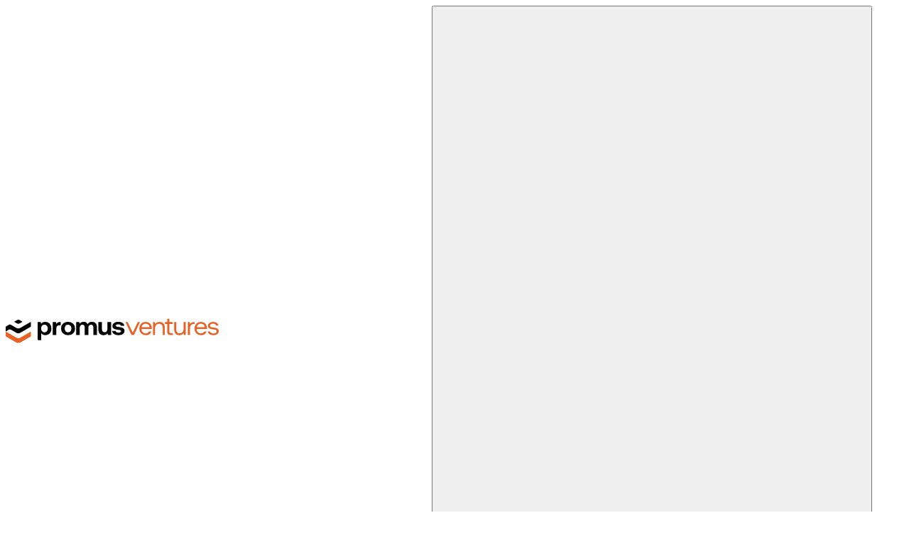

--- FILE ---
content_type: text/html; charset=UTF-8
request_url: https://promusventures.com/category/industry/mobility-logistics/
body_size: 61612
content:
<!DOCTYPE html>
<html lang="en-US">


<head>
	<link rel="profile" href="https://gmpg.org/xfn/11" />
	<meta http-equiv="Content-Type" content="text/html; charset=UTF-8" />

	<title>Mobility &amp; Logistics Archives | Promus Ventures</title>

	<link rel="pingback" href="https://promusventures.com/xmlrpc.php" />
	<meta name="viewport" content="width=device-width, initial-scale=1.0">
	<script>
		(function() {
			const isDesktop = window.matchMedia('(min-width: 961px)').matches;
			if (isDesktop) {
				const meta = document.createElement('meta');
				meta.name = 'view-transition';
				meta.content = 'same-origin';
				document.head.appendChild(meta);
			}
		})();
	</script>

		<link rel="alternate" href="/category/industry/mobility-logistics/" hreflang="en" />
	<link rel="alternate" href="/category/industry/mobility-logistics/" hreflang="x-default" />

	<link rel="icon" type="image/svg+xml" href="https://promusventures.com/wp-content/themes/promus/assets/favicon/favicon.svg">
	<link rel="icon" type="image/png" href="https://promusventures.com/wp-content/themes/promus/assets/favicon/favicon.png">

	<link rel="preload" href="https://promusventures.com/wp-content/themes/promus/react/dist/tailwind.css?v=1769620302" as="style">
	<link rel="preload" href="https://promusventures.com/wp-content/themes/promus/assets/fonts/aeonik-bold.woff2" as="font" type="font/woff2" crossorigin>
	<link rel="stylesheet" href="https://promusventures.com/wp-content/themes/promus/react/dist/tailwind.css?v=1769620302" media="screen">
	<style>
		@font-face{
			font-family: 'Aeonik';
			src: url('https://promusventures.com/wp-content/themes/promus/assets/fonts/aeonik-bold.woff2') format('woff2'),
				url('https://promusventures.com/wp-content/themes/promus/assets/fonts/aeonik-bold.woff') format('woff');
			font-weight: 700;
			font-style: normal;
			font-display: swap;
		}

		[data-scroll] [data-anim-text] .char-animate,
		[data-load] [data-anim-text] .char-animate {
			opacity: 0;
			transform: translateY(100%);
		}
	</style>

	
	<script defer src="https://promusventures.com/wp-content/themes/promus/react/dist/animations.bundle.js"></script>

	<script>
		const componentsToHydrate = [];

		function hydrateComponent(componentName, props, target) {
			componentsToHydrate.push({
				componentName,
				props,
				target
			});
		}

		let hydrateLoaded = false;

		// Helper function to wait for body to be available
		function waitForBody(callback) {
			if (document.body) {
				callback();
			} else if (document.readyState === 'loading') {
				document.addEventListener('DOMContentLoaded', callback);
			} else {
				// Fallback: poll for body
				const checkBody = setInterval(() => {
					if (document.body) {
						clearInterval(checkBody);
						callback();
					}
				}, 10);
				// Safety timeout after 5 seconds
				setTimeout(() => {
					clearInterval(checkBody);
					if (document.body) {
						callback();
					}
				}, 5000);
			}
		}

		function loadHydrate() {
			if (hydrateLoaded) return;
			
			// Wait for body before proceeding
			waitForBody(() => {
				if (hydrateLoaded) return;
				hydrateLoaded = true;
				
				if (document.body) {
					document.body.classList.add('loaded');
				}
				
				const script = document.createElement('script');
				script.src = 'https://promusventures.com/wp-content/themes/promus/react/dist/hydrate.bundle.js?v=1769620302';
				script.fetchPriority = 'high';
				script.onload = () => {
					window.hydrateComponents(componentsToHydrate);

					// We have to crawl for hydration scripts that were rendered by shortcodes, because they weren't executed yet.
					const scriptsToHydrate = []
					document.querySelectorAll('[data-shortcode-hydrate="true"]').forEach((script) => {
						let scriptCode = script.innerHTML
						scriptCode = scriptCode.replace('hydrateComponent', 'hydrateComponentImmediately')
						scriptsToHydrate.push(scriptCode)
						script.remove()
					})

					scriptsToHydrate.forEach((scriptCode) => {
						const script = document.createElement('script')
						script.innerHTML = scriptCode
						if (document.body) {
							document.body.appendChild(script)
						}
					})
				}
				document.head.appendChild(script);
			});
		}

		window.addEventListener('load', loadHydrate);
		setTimeout(() => {
			loadHydrate();
		}, 3000)
	</script>

	<script type="text/javascript">
		window.startRendering = Date.now();
	</script>

	<meta name='robots' content='index, follow, max-image-preview:large, max-snippet:-1, max-video-preview:-1' />
	<style>img:is([sizes="auto" i], [sizes^="auto," i]) { contain-intrinsic-size: 3000px 1500px }</style>
	
	<!-- This site is optimized with the Yoast SEO plugin v26.1.1 - https://yoast.com/wordpress/plugins/seo/ -->
	<link rel="canonical" href="https://promusventures.com/category/industry/mobility-logistics/" />
	<meta property="og:locale" content="en_US" />
	<meta property="og:type" content="article" />
	<meta property="og:title" content="Mobility &amp; Logistics Archives | Promus Ventures" />
	<meta property="og:url" content="https://promusventures.com/category/industry/mobility-logistics/" />
	<meta property="og:site_name" content="Promus Ventures" />
	<meta name="twitter:card" content="summary_large_image" />
	<script type="application/ld+json" class="yoast-schema-graph">{"@context":"https://schema.org","@graph":[{"@type":"CollectionPage","@id":"https://promusventures.com/category/industry/mobility-logistics/","url":"https://promusventures.com/category/industry/mobility-logistics/","name":"Mobility &amp; Logistics Archives | Promus Ventures","isPartOf":{"@id":"https://promusventures.com/#website"},"breadcrumb":{"@id":"https://promusventures.com/category/industry/mobility-logistics/#breadcrumb"},"inLanguage":"en-US"},{"@type":"BreadcrumbList","@id":"https://promusventures.com/category/industry/mobility-logistics/#breadcrumb","itemListElement":[{"@type":"ListItem","position":1,"name":"Home","item":"https://promusventures.com/"},{"@type":"ListItem","position":2,"name":"Industry","item":"https://promusventures.com/category/industry/"},{"@type":"ListItem","position":3,"name":"Mobility &amp; Logistics"}]},{"@type":"WebSite","@id":"https://promusventures.com/#website","url":"https://promusventures.com/","name":"Promus Ventures","description":"","potentialAction":[{"@type":"SearchAction","target":{"@type":"EntryPoint","urlTemplate":"https://promusventures.com/?s={search_term_string}"},"query-input":{"@type":"PropertyValueSpecification","valueRequired":true,"valueName":"search_term_string"}}],"inLanguage":"en-US"}]}</script>
	<!-- / Yoast SEO plugin. -->


<link rel="alternate" type="application/rss+xml" title="Promus Ventures &raquo; Mobility &amp; Logistics Category Feed" href="https://promusventures.com/category/industry/mobility-logistics/feed/" />
<style id='classic-theme-styles-inline-css' type='text/css'>
/*! This file is auto-generated */
.wp-block-button__link{color:#fff;background-color:#32373c;border-radius:9999px;box-shadow:none;text-decoration:none;padding:calc(.667em + 2px) calc(1.333em + 2px);font-size:1.125em}.wp-block-file__button{background:#32373c;color:#fff;text-decoration:none}
</style>
<style id='global-styles-inline-css' type='text/css'>
:root{--wp--preset--aspect-ratio--square: 1;--wp--preset--aspect-ratio--4-3: 4/3;--wp--preset--aspect-ratio--3-4: 3/4;--wp--preset--aspect-ratio--3-2: 3/2;--wp--preset--aspect-ratio--2-3: 2/3;--wp--preset--aspect-ratio--16-9: 16/9;--wp--preset--aspect-ratio--9-16: 9/16;--wp--preset--color--black: #000000;--wp--preset--color--cyan-bluish-gray: #abb8c3;--wp--preset--color--white: #ffffff;--wp--preset--color--pale-pink: #f78da7;--wp--preset--color--vivid-red: #cf2e2e;--wp--preset--color--luminous-vivid-orange: #ff6900;--wp--preset--color--luminous-vivid-amber: #fcb900;--wp--preset--color--light-green-cyan: #7bdcb5;--wp--preset--color--vivid-green-cyan: #00d084;--wp--preset--color--pale-cyan-blue: #8ed1fc;--wp--preset--color--vivid-cyan-blue: #0693e3;--wp--preset--color--vivid-purple: #9b51e0;--wp--preset--gradient--vivid-cyan-blue-to-vivid-purple: linear-gradient(135deg,rgba(6,147,227,1) 0%,rgb(155,81,224) 100%);--wp--preset--gradient--light-green-cyan-to-vivid-green-cyan: linear-gradient(135deg,rgb(122,220,180) 0%,rgb(0,208,130) 100%);--wp--preset--gradient--luminous-vivid-amber-to-luminous-vivid-orange: linear-gradient(135deg,rgba(252,185,0,1) 0%,rgba(255,105,0,1) 100%);--wp--preset--gradient--luminous-vivid-orange-to-vivid-red: linear-gradient(135deg,rgba(255,105,0,1) 0%,rgb(207,46,46) 100%);--wp--preset--gradient--very-light-gray-to-cyan-bluish-gray: linear-gradient(135deg,rgb(238,238,238) 0%,rgb(169,184,195) 100%);--wp--preset--gradient--cool-to-warm-spectrum: linear-gradient(135deg,rgb(74,234,220) 0%,rgb(151,120,209) 20%,rgb(207,42,186) 40%,rgb(238,44,130) 60%,rgb(251,105,98) 80%,rgb(254,248,76) 100%);--wp--preset--gradient--blush-light-purple: linear-gradient(135deg,rgb(255,206,236) 0%,rgb(152,150,240) 100%);--wp--preset--gradient--blush-bordeaux: linear-gradient(135deg,rgb(254,205,165) 0%,rgb(254,45,45) 50%,rgb(107,0,62) 100%);--wp--preset--gradient--luminous-dusk: linear-gradient(135deg,rgb(255,203,112) 0%,rgb(199,81,192) 50%,rgb(65,88,208) 100%);--wp--preset--gradient--pale-ocean: linear-gradient(135deg,rgb(255,245,203) 0%,rgb(182,227,212) 50%,rgb(51,167,181) 100%);--wp--preset--gradient--electric-grass: linear-gradient(135deg,rgb(202,248,128) 0%,rgb(113,206,126) 100%);--wp--preset--gradient--midnight: linear-gradient(135deg,rgb(2,3,129) 0%,rgb(40,116,252) 100%);--wp--preset--font-size--small: 13px;--wp--preset--font-size--medium: 20px;--wp--preset--font-size--large: 36px;--wp--preset--font-size--x-large: 42px;--wp--preset--spacing--20: 0.44rem;--wp--preset--spacing--30: 0.67rem;--wp--preset--spacing--40: 1rem;--wp--preset--spacing--50: 1.5rem;--wp--preset--spacing--60: 2.25rem;--wp--preset--spacing--70: 3.38rem;--wp--preset--spacing--80: 5.06rem;--wp--preset--shadow--natural: 6px 6px 9px rgba(0, 0, 0, 0.2);--wp--preset--shadow--deep: 12px 12px 50px rgba(0, 0, 0, 0.4);--wp--preset--shadow--sharp: 6px 6px 0px rgba(0, 0, 0, 0.2);--wp--preset--shadow--outlined: 6px 6px 0px -3px rgba(255, 255, 255, 1), 6px 6px rgba(0, 0, 0, 1);--wp--preset--shadow--crisp: 6px 6px 0px rgba(0, 0, 0, 1);}:where(.is-layout-flex){gap: 0.5em;}:where(.is-layout-grid){gap: 0.5em;}body .is-layout-flex{display: flex;}.is-layout-flex{flex-wrap: wrap;align-items: center;}.is-layout-flex > :is(*, div){margin: 0;}body .is-layout-grid{display: grid;}.is-layout-grid > :is(*, div){margin: 0;}:where(.wp-block-columns.is-layout-flex){gap: 2em;}:where(.wp-block-columns.is-layout-grid){gap: 2em;}:where(.wp-block-post-template.is-layout-flex){gap: 1.25em;}:where(.wp-block-post-template.is-layout-grid){gap: 1.25em;}.has-black-color{color: var(--wp--preset--color--black) !important;}.has-cyan-bluish-gray-color{color: var(--wp--preset--color--cyan-bluish-gray) !important;}.has-white-color{color: var(--wp--preset--color--white) !important;}.has-pale-pink-color{color: var(--wp--preset--color--pale-pink) !important;}.has-vivid-red-color{color: var(--wp--preset--color--vivid-red) !important;}.has-luminous-vivid-orange-color{color: var(--wp--preset--color--luminous-vivid-orange) !important;}.has-luminous-vivid-amber-color{color: var(--wp--preset--color--luminous-vivid-amber) !important;}.has-light-green-cyan-color{color: var(--wp--preset--color--light-green-cyan) !important;}.has-vivid-green-cyan-color{color: var(--wp--preset--color--vivid-green-cyan) !important;}.has-pale-cyan-blue-color{color: var(--wp--preset--color--pale-cyan-blue) !important;}.has-vivid-cyan-blue-color{color: var(--wp--preset--color--vivid-cyan-blue) !important;}.has-vivid-purple-color{color: var(--wp--preset--color--vivid-purple) !important;}.has-black-background-color{background-color: var(--wp--preset--color--black) !important;}.has-cyan-bluish-gray-background-color{background-color: var(--wp--preset--color--cyan-bluish-gray) !important;}.has-white-background-color{background-color: var(--wp--preset--color--white) !important;}.has-pale-pink-background-color{background-color: var(--wp--preset--color--pale-pink) !important;}.has-vivid-red-background-color{background-color: var(--wp--preset--color--vivid-red) !important;}.has-luminous-vivid-orange-background-color{background-color: var(--wp--preset--color--luminous-vivid-orange) !important;}.has-luminous-vivid-amber-background-color{background-color: var(--wp--preset--color--luminous-vivid-amber) !important;}.has-light-green-cyan-background-color{background-color: var(--wp--preset--color--light-green-cyan) !important;}.has-vivid-green-cyan-background-color{background-color: var(--wp--preset--color--vivid-green-cyan) !important;}.has-pale-cyan-blue-background-color{background-color: var(--wp--preset--color--pale-cyan-blue) !important;}.has-vivid-cyan-blue-background-color{background-color: var(--wp--preset--color--vivid-cyan-blue) !important;}.has-vivid-purple-background-color{background-color: var(--wp--preset--color--vivid-purple) !important;}.has-black-border-color{border-color: var(--wp--preset--color--black) !important;}.has-cyan-bluish-gray-border-color{border-color: var(--wp--preset--color--cyan-bluish-gray) !important;}.has-white-border-color{border-color: var(--wp--preset--color--white) !important;}.has-pale-pink-border-color{border-color: var(--wp--preset--color--pale-pink) !important;}.has-vivid-red-border-color{border-color: var(--wp--preset--color--vivid-red) !important;}.has-luminous-vivid-orange-border-color{border-color: var(--wp--preset--color--luminous-vivid-orange) !important;}.has-luminous-vivid-amber-border-color{border-color: var(--wp--preset--color--luminous-vivid-amber) !important;}.has-light-green-cyan-border-color{border-color: var(--wp--preset--color--light-green-cyan) !important;}.has-vivid-green-cyan-border-color{border-color: var(--wp--preset--color--vivid-green-cyan) !important;}.has-pale-cyan-blue-border-color{border-color: var(--wp--preset--color--pale-cyan-blue) !important;}.has-vivid-cyan-blue-border-color{border-color: var(--wp--preset--color--vivid-cyan-blue) !important;}.has-vivid-purple-border-color{border-color: var(--wp--preset--color--vivid-purple) !important;}.has-vivid-cyan-blue-to-vivid-purple-gradient-background{background: var(--wp--preset--gradient--vivid-cyan-blue-to-vivid-purple) !important;}.has-light-green-cyan-to-vivid-green-cyan-gradient-background{background: var(--wp--preset--gradient--light-green-cyan-to-vivid-green-cyan) !important;}.has-luminous-vivid-amber-to-luminous-vivid-orange-gradient-background{background: var(--wp--preset--gradient--luminous-vivid-amber-to-luminous-vivid-orange) !important;}.has-luminous-vivid-orange-to-vivid-red-gradient-background{background: var(--wp--preset--gradient--luminous-vivid-orange-to-vivid-red) !important;}.has-very-light-gray-to-cyan-bluish-gray-gradient-background{background: var(--wp--preset--gradient--very-light-gray-to-cyan-bluish-gray) !important;}.has-cool-to-warm-spectrum-gradient-background{background: var(--wp--preset--gradient--cool-to-warm-spectrum) !important;}.has-blush-light-purple-gradient-background{background: var(--wp--preset--gradient--blush-light-purple) !important;}.has-blush-bordeaux-gradient-background{background: var(--wp--preset--gradient--blush-bordeaux) !important;}.has-luminous-dusk-gradient-background{background: var(--wp--preset--gradient--luminous-dusk) !important;}.has-pale-ocean-gradient-background{background: var(--wp--preset--gradient--pale-ocean) !important;}.has-electric-grass-gradient-background{background: var(--wp--preset--gradient--electric-grass) !important;}.has-midnight-gradient-background{background: var(--wp--preset--gradient--midnight) !important;}.has-small-font-size{font-size: var(--wp--preset--font-size--small) !important;}.has-medium-font-size{font-size: var(--wp--preset--font-size--medium) !important;}.has-large-font-size{font-size: var(--wp--preset--font-size--large) !important;}.has-x-large-font-size{font-size: var(--wp--preset--font-size--x-large) !important;}
:where(.wp-block-post-template.is-layout-flex){gap: 1.25em;}:where(.wp-block-post-template.is-layout-grid){gap: 1.25em;}
:where(.wp-block-columns.is-layout-flex){gap: 2em;}:where(.wp-block-columns.is-layout-grid){gap: 2em;}
:root :where(.wp-block-pullquote){font-size: 1.5em;line-height: 1.6;}
</style>
<link rel="https://api.w.org/" href="https://promusventures.com/wp-json/" /><link rel="alternate" title="JSON" type="application/json" href="https://promusventures.com/wp-json/wp/v2/categories/67" /><link rel="EditURI" type="application/rsd+xml" title="RSD" href="https://promusventures.com/xmlrpc.php?rsd" />
<meta name="generator" content="WordPress 6.8.3" />

		
	<script>
		window.PORTFOLIO_DATA = [{"id":2295,"title":"Encube Technologies","link":"https:\/\/promusventures.com\/project\/encube-technologies-2\/","acf":{"homepage_grid":{"media":[{"acf_fc_layout":"image","image":{"ID":2296,"id":2296,"title":"Encube_active-1.png","filename":"Encube_active-1.png","filesize":14226,"url":"https:\/\/promusventures.com\/wp-content\/uploads\/2025\/10\/Encube_active-1.png","link":"https:\/\/promusventures.com\/project\/encube-technologies-2\/encube_active-1-png\/","alt":"","author":"1","description":"","caption":"","name":"encube_active-1-png","status":"inherit","uploaded_to":2295,"date":"2025-10-15 16:02:16","modified":"2025-10-15 16:02:16","menu_order":0,"mime_type":"image\/png","type":"image","subtype":"png","icon":"https:\/\/promusventures.com\/wp-includes\/images\/media\/default.png","width":500,"height":500,"sizes":{"thumbnail":"https:\/\/promusventures.com\/wp-content\/uploads\/2025\/10\/Encube_active-1-150x150.png","thumbnail-width":150,"thumbnail-height":150,"medium":"https:\/\/promusventures.com\/wp-content\/uploads\/2025\/10\/Encube_active-1-300x300.png","medium-width":300,"medium-height":300,"medium_large":"https:\/\/promusventures.com\/wp-content\/uploads\/2025\/10\/Encube_active-1.png","medium_large-width":500,"medium_large-height":500,"large":"https:\/\/promusventures.com\/wp-content\/uploads\/2025\/10\/Encube_active-1.png","large-width":500,"large-height":500,"1536x1536":"https:\/\/promusventures.com\/wp-content\/uploads\/2025\/10\/Encube_active-1.png","1536x1536-width":500,"1536x1536-height":500,"2048x2048":"https:\/\/promusventures.com\/wp-content\/uploads\/2025\/10\/Encube_active-1.png","2048x2048-width":500,"2048x2048-height":500}}}]},"portfolio_listing":{"media":[{"acf_fc_layout":"image","image":{"ID":2296,"id":2296,"title":"Encube_active-1.png","filename":"Encube_active-1.png","filesize":14226,"url":"https:\/\/promusventures.com\/wp-content\/uploads\/2025\/10\/Encube_active-1.png","link":"https:\/\/promusventures.com\/project\/encube-technologies-2\/encube_active-1-png\/","alt":"","author":"1","description":"","caption":"","name":"encube_active-1-png","status":"inherit","uploaded_to":2295,"date":"2025-10-15 16:02:16","modified":"2025-10-15 16:02:16","menu_order":0,"mime_type":"image\/png","type":"image","subtype":"png","icon":"https:\/\/promusventures.com\/wp-includes\/images\/media\/default.png","width":500,"height":500,"sizes":{"thumbnail":"https:\/\/promusventures.com\/wp-content\/uploads\/2025\/10\/Encube_active-1-150x150.png","thumbnail-width":150,"thumbnail-height":150,"medium":"https:\/\/promusventures.com\/wp-content\/uploads\/2025\/10\/Encube_active-1-300x300.png","medium-width":300,"medium-height":300,"medium_large":"https:\/\/promusventures.com\/wp-content\/uploads\/2025\/10\/Encube_active-1.png","medium_large-width":500,"medium_large-height":500,"large":"https:\/\/promusventures.com\/wp-content\/uploads\/2025\/10\/Encube_active-1.png","large-width":500,"large-height":500,"1536x1536":"https:\/\/promusventures.com\/wp-content\/uploads\/2025\/10\/Encube_active-1.png","1536x1536-width":500,"1536x1536-height":500,"2048x2048":"https:\/\/promusventures.com\/wp-content\/uploads\/2025\/10\/Encube_active-1.png","2048x2048-width":500,"2048x2048-height":500}}}]},"logo":false,"founder_image":{"ID":2298,"id":2298,"title":"Founders.png","filename":"Founders.png","filesize":971953,"url":"https:\/\/promusventures.com\/wp-content\/uploads\/2025\/10\/Founders.png","link":"https:\/\/promusventures.com\/project\/encube-technologies-2\/founders-png\/","alt":"","author":"1","description":"","caption":"","name":"founders-png","status":"inherit","uploaded_to":2295,"date":"2025-10-15 16:02:17","modified":"2025-10-15 16:02:17","menu_order":0,"mime_type":"image\/png","type":"image","subtype":"png","icon":"https:\/\/promusventures.com\/wp-includes\/images\/media\/default.png","width":1311,"height":1282,"sizes":{"thumbnail":"https:\/\/promusventures.com\/wp-content\/uploads\/2025\/10\/Founders-150x150.png","thumbnail-width":150,"thumbnail-height":150,"medium":"https:\/\/promusventures.com\/wp-content\/uploads\/2025\/10\/Founders-300x293.png","medium-width":300,"medium-height":293,"medium_large":"https:\/\/promusventures.com\/wp-content\/uploads\/2025\/10\/Founders-768x751.png","medium_large-width":768,"medium_large-height":751,"large":"https:\/\/promusventures.com\/wp-content\/uploads\/2025\/10\/Founders-1024x1001.png","large-width":1024,"large-height":1001,"1536x1536":"https:\/\/promusventures.com\/wp-content\/uploads\/2025\/10\/Founders.png","1536x1536-width":1311,"1536x1536-height":1282,"2048x2048":"https:\/\/promusventures.com\/wp-content\/uploads\/2025\/10\/Founders.png","2048x2048-width":1311,"2048x2048-height":1282}},"short_description":"Encube provides collaborative, highly automated software for precision machined parts. The company works with manufacturers to simplify and accelerate the journey from design to production, making manufacturing more efficient and accessible.","founded":"1\/1\/21","location":"Stockholm, Sweden","team":"Co-Founders: Johnny Bigert (CTO) & Hugo Nordell (CEO)","website":"https:\/\/www.getencube.com\/","social_media":{"instagram":"","facebook":"","linkedin":"","x":""},"spotlight":false,"status":"active","header_style":"solid"},"excerpt":"Collaborative, <b>highly automated software<\/b> for precision machined parts.","date":"2025-01-15 13:54:00","industries":[87],"regions":[70],"project_categories":[68]},{"id":2312,"title":"Uplift360","link":"https:\/\/promusventures.com\/project\/uplift360\/","acf":{"homepage_grid":{"media":[{"acf_fc_layout":"image","image":{"ID":2313,"id":2313,"title":"UpLift360_active.png","filename":"UpLift360_active.png","filesize":60108,"url":"https:\/\/promusventures.com\/wp-content\/uploads\/2025\/10\/UpLift360_active.png","link":"https:\/\/promusventures.com\/project\/uplift360\/uplift360_active-png\/","alt":"","author":"1","description":"","caption":"","name":"uplift360_active-png","status":"inherit","uploaded_to":2312,"date":"2025-10-15 16:02:24","modified":"2025-10-15 16:02:24","menu_order":0,"mime_type":"image\/png","type":"image","subtype":"png","icon":"https:\/\/promusventures.com\/wp-includes\/images\/media\/default.png","width":938,"height":938,"sizes":{"thumbnail":"https:\/\/promusventures.com\/wp-content\/uploads\/2025\/10\/UpLift360_active-150x150.png","thumbnail-width":150,"thumbnail-height":150,"medium":"https:\/\/promusventures.com\/wp-content\/uploads\/2025\/10\/UpLift360_active-300x300.png","medium-width":300,"medium-height":300,"medium_large":"https:\/\/promusventures.com\/wp-content\/uploads\/2025\/10\/UpLift360_active-768x768.png","medium_large-width":768,"medium_large-height":768,"large":"https:\/\/promusventures.com\/wp-content\/uploads\/2025\/10\/UpLift360_active.png","large-width":938,"large-height":938,"1536x1536":"https:\/\/promusventures.com\/wp-content\/uploads\/2025\/10\/UpLift360_active.png","1536x1536-width":938,"1536x1536-height":938,"2048x2048":"https:\/\/promusventures.com\/wp-content\/uploads\/2025\/10\/UpLift360_active.png","2048x2048-width":938,"2048x2048-height":938}}}]},"portfolio_listing":{"media":[{"acf_fc_layout":"image","image":{"ID":2313,"id":2313,"title":"UpLift360_active.png","filename":"UpLift360_active.png","filesize":60108,"url":"https:\/\/promusventures.com\/wp-content\/uploads\/2025\/10\/UpLift360_active.png","link":"https:\/\/promusventures.com\/project\/uplift360\/uplift360_active-png\/","alt":"","author":"1","description":"","caption":"","name":"uplift360_active-png","status":"inherit","uploaded_to":2312,"date":"2025-10-15 16:02:24","modified":"2025-10-15 16:02:24","menu_order":0,"mime_type":"image\/png","type":"image","subtype":"png","icon":"https:\/\/promusventures.com\/wp-includes\/images\/media\/default.png","width":938,"height":938,"sizes":{"thumbnail":"https:\/\/promusventures.com\/wp-content\/uploads\/2025\/10\/UpLift360_active-150x150.png","thumbnail-width":150,"thumbnail-height":150,"medium":"https:\/\/promusventures.com\/wp-content\/uploads\/2025\/10\/UpLift360_active-300x300.png","medium-width":300,"medium-height":300,"medium_large":"https:\/\/promusventures.com\/wp-content\/uploads\/2025\/10\/UpLift360_active-768x768.png","medium_large-width":768,"medium_large-height":768,"large":"https:\/\/promusventures.com\/wp-content\/uploads\/2025\/10\/UpLift360_active.png","large-width":938,"large-height":938,"1536x1536":"https:\/\/promusventures.com\/wp-content\/uploads\/2025\/10\/UpLift360_active.png","1536x1536-width":938,"1536x1536-height":938,"2048x2048":"https:\/\/promusventures.com\/wp-content\/uploads\/2025\/10\/UpLift360_active.png","2048x2048-width":938,"2048x2048-height":938}}}]},"logo":false,"founder_image":{"ID":2315,"id":2315,"title":"Sam-Jamie.webp","filename":"Sam-Jamie.webp","filesize":72482,"url":"https:\/\/promusventures.com\/wp-content\/uploads\/2025\/10\/Sam-Jamie.webp","link":"https:\/\/promusventures.com\/project\/uplift360\/sam-jamie-webp\/","alt":"","author":"1","description":"","caption":"","name":"sam-jamie-webp","status":"inherit","uploaded_to":2312,"date":"2025-10-15 16:02:25","modified":"2025-10-15 16:02:25","menu_order":0,"mime_type":"image\/webp","type":"image","subtype":"webp","icon":"https:\/\/promusventures.com\/wp-includes\/images\/media\/default.png","width":824,"height":654,"sizes":{"thumbnail":"https:\/\/promusventures.com\/wp-content\/uploads\/2025\/10\/Sam-Jamie-150x150.webp","thumbnail-width":150,"thumbnail-height":150,"medium":"https:\/\/promusventures.com\/wp-content\/uploads\/2025\/10\/Sam-Jamie-300x238.webp","medium-width":300,"medium-height":238,"medium_large":"https:\/\/promusventures.com\/wp-content\/uploads\/2025\/10\/Sam-Jamie-768x610.webp","medium_large-width":768,"medium_large-height":610,"large":"https:\/\/promusventures.com\/wp-content\/uploads\/2025\/10\/Sam-Jamie.webp","large-width":824,"large-height":654,"1536x1536":"https:\/\/promusventures.com\/wp-content\/uploads\/2025\/10\/Sam-Jamie.webp","1536x1536-width":824,"1536x1536-height":654,"2048x2048":"https:\/\/promusventures.com\/wp-content\/uploads\/2025\/10\/Sam-Jamie.webp","2048x2048-width":824,"2048x2048-height":654}},"short_description":"Uplift360 is a cleantech company developing chemical-based technologies to recycle and reuse advanced materials.","founded":"1\/1\/21","location":"Luxembourg","team":"Co-Founders: Sam Staincliffe (CTO) and Jamie Meighan (CEO)","website":"https:\/\/www.uplift360.tech\/","social_media":{"instagram":"","facebook":"","linkedin":"https:\/\/www.linkedin.com\/company\/uplift360\/","x":""},"spotlight":false,"status":"active"},"excerpt":"<b>Chemical technologies<\/b> to recycle advanced fibers and composite materials.","date":"2024-11-25 13:24:00","industries":[87],"regions":[70],"project_categories":[93]},{"id":2241,"title":"Your Mechanic","link":"https:\/\/promusventures.com\/project\/your-mechanic\/","acf":{"homepage_grid":{"media":[{"acf_fc_layout":"image","image":{"ID":2165,"id":2165,"title":"Your-Mechanic_exited","filename":"Your-Mechanic_exited.png","filesize":13642,"url":"https:\/\/promusventures.com\/wp-content\/uploads\/2025\/10\/Your-Mechanic_exited.png","link":"https:\/\/promusventures.com\/project\/whoop-2\/your-mechanic_exited\/","alt":"","author":"1","description":"","caption":"","name":"your-mechanic_exited","status":"inherit","uploaded_to":2157,"date":"2025-10-15 16:01:23","modified":"2025-10-15 16:01:23","menu_order":0,"mime_type":"image\/png","type":"image","subtype":"png","icon":"https:\/\/promusventures.com\/wp-includes\/images\/media\/default.png","width":500,"height":500,"sizes":{"thumbnail":"https:\/\/promusventures.com\/wp-content\/uploads\/2025\/10\/Your-Mechanic_exited-150x150.png","thumbnail-width":150,"thumbnail-height":150,"medium":"https:\/\/promusventures.com\/wp-content\/uploads\/2025\/10\/Your-Mechanic_exited-300x300.png","medium-width":300,"medium-height":300,"medium_large":"https:\/\/promusventures.com\/wp-content\/uploads\/2025\/10\/Your-Mechanic_exited.png","medium_large-width":500,"medium_large-height":500,"large":"https:\/\/promusventures.com\/wp-content\/uploads\/2025\/10\/Your-Mechanic_exited.png","large-width":500,"large-height":500,"1536x1536":"https:\/\/promusventures.com\/wp-content\/uploads\/2025\/10\/Your-Mechanic_exited.png","1536x1536-width":500,"1536x1536-height":500,"2048x2048":"https:\/\/promusventures.com\/wp-content\/uploads\/2025\/10\/Your-Mechanic_exited.png","2048x2048-width":500,"2048x2048-height":500}}}]},"portfolio_listing":{"media":[{"acf_fc_layout":"image","image":{"ID":2165,"id":2165,"title":"Your-Mechanic_exited","filename":"Your-Mechanic_exited.png","filesize":13642,"url":"https:\/\/promusventures.com\/wp-content\/uploads\/2025\/10\/Your-Mechanic_exited.png","link":"https:\/\/promusventures.com\/project\/whoop-2\/your-mechanic_exited\/","alt":"","author":"1","description":"","caption":"","name":"your-mechanic_exited","status":"inherit","uploaded_to":2157,"date":"2025-10-15 16:01:23","modified":"2025-10-15 16:01:23","menu_order":0,"mime_type":"image\/png","type":"image","subtype":"png","icon":"https:\/\/promusventures.com\/wp-includes\/images\/media\/default.png","width":500,"height":500,"sizes":{"thumbnail":"https:\/\/promusventures.com\/wp-content\/uploads\/2025\/10\/Your-Mechanic_exited-150x150.png","thumbnail-width":150,"thumbnail-height":150,"medium":"https:\/\/promusventures.com\/wp-content\/uploads\/2025\/10\/Your-Mechanic_exited-300x300.png","medium-width":300,"medium-height":300,"medium_large":"https:\/\/promusventures.com\/wp-content\/uploads\/2025\/10\/Your-Mechanic_exited.png","medium_large-width":500,"medium_large-height":500,"large":"https:\/\/promusventures.com\/wp-content\/uploads\/2025\/10\/Your-Mechanic_exited.png","large-width":500,"large-height":500,"1536x1536":"https:\/\/promusventures.com\/wp-content\/uploads\/2025\/10\/Your-Mechanic_exited.png","1536x1536-width":500,"1536x1536-height":500,"2048x2048":"https:\/\/promusventures.com\/wp-content\/uploads\/2025\/10\/Your-Mechanic_exited.png","2048x2048-width":500,"2048x2048-height":500}}}]},"logo":false,"founder_image":{"ID":2242,"id":2242,"title":"Hiretofix-Agrawal-liao-4-051611.jpg","filename":"Hiretofix-Agrawal-liao-4-051611.jpg","filesize":36411,"url":"https:\/\/promusventures.com\/wp-content\/uploads\/2025\/10\/Hiretofix-Agrawal-liao-4-051611.jpg","link":"https:\/\/promusventures.com\/project\/your-mechanic\/hiretofix-agrawal-liao-4-051611-jpg\/","alt":"","author":"1","description":"","caption":"","name":"hiretofix-agrawal-liao-4-051611-jpg","status":"inherit","uploaded_to":2241,"date":"2025-10-15 16:01:44","modified":"2025-10-15 16:01:44","menu_order":0,"mime_type":"image\/jpeg","type":"image","subtype":"jpeg","icon":"https:\/\/promusventures.com\/wp-includes\/images\/media\/default.png","width":500,"height":377,"sizes":{"thumbnail":"https:\/\/promusventures.com\/wp-content\/uploads\/2025\/10\/Hiretofix-Agrawal-liao-4-051611-150x150.jpg","thumbnail-width":150,"thumbnail-height":150,"medium":"https:\/\/promusventures.com\/wp-content\/uploads\/2025\/10\/Hiretofix-Agrawal-liao-4-051611-300x226.jpg","medium-width":300,"medium-height":226,"medium_large":"https:\/\/promusventures.com\/wp-content\/uploads\/2025\/10\/Hiretofix-Agrawal-liao-4-051611.jpg","medium_large-width":500,"medium_large-height":377,"large":"https:\/\/promusventures.com\/wp-content\/uploads\/2025\/10\/Hiretofix-Agrawal-liao-4-051611.jpg","large-width":500,"large-height":377,"1536x1536":"https:\/\/promusventures.com\/wp-content\/uploads\/2025\/10\/Hiretofix-Agrawal-liao-4-051611.jpg","1536x1536-width":500,"1536x1536-height":377,"2048x2048":"https:\/\/promusventures.com\/wp-content\/uploads\/2025\/10\/Hiretofix-Agrawal-liao-4-051611.jpg","2048x2048-width":500,"2048x2048-height":377}},"short_description":"YourMechanic is an online marketplace connecting car owners with certified mechanics, offering convenient booking, upfront pricing, and on-location service. The company was acquired by Wrench in 2022.","founded":"3\/10\/12","location":"Moutain View, CA","team":"Founders: Dongyi Liao, Art Agrawal","website":"https:\/\/wrench.com\/","social_media":{"instagram":"","facebook":"","linkedin":"https:\/\/www.linkedin.com\/company\/yourmechanic","x":"https:\/\/twitter.com\/yourmechanic"},"spotlight":false,"status":"exited","header_style":"solid"},"excerpt":"Online marketplace for <b>car repair services<\/b>. Acquired by <b>Wrench<\/b> in 2022.","date":"2024-03-20 08:29:00","industries":[95],"regions":[88],"project_categories":[68]},{"id":2157,"title":"WHOOP","link":"https:\/\/promusventures.com\/project\/whoop-2\/","acf":{"homepage_grid":{"media":[{"acf_fc_layout":"video","video":{"ID":2820,"id":2820,"title":"PMV_Mini-Vignette_Whoop720","filename":"PMV_Mini-Vignette_Whoop720.webm","filesize":845247,"url":"https:\/\/promusventures.com\/wp-content\/uploads\/2024\/03\/PMV_Mini-Vignette_Whoop720.webm","link":"https:\/\/promusventures.com\/project\/whoop-2\/pmv_mini-vignette_whoop720-3\/","alt":"","author":"1","description":"","caption":"","name":"pmv_mini-vignette_whoop720-3","status":"inherit","uploaded_to":2157,"date":"2026-01-23 01:02:16","modified":"2026-01-23 01:02:16","menu_order":0,"mime_type":"video\/webm","type":"video","subtype":"webm","icon":"https:\/\/promusventures.com\/wp-includes\/images\/media\/video.png","width":1140,"height":720},"fallback_video":{"ID":2474,"id":2474,"title":"PMV_Mini-Vignette_Whoop720","filename":"PMV_Mini-Vignette_Whoop720.mp4","filesize":1120412,"url":"https:\/\/promusventures.com\/wp-content\/uploads\/2025\/10\/PMV_Mini-Vignette_Whoop720.mp4","link":"https:\/\/promusventures.com\/project\/whoop-2\/pmv_mini-vignette_whoop720-2\/","alt":"","author":"1","description":"","caption":"","name":"pmv_mini-vignette_whoop720-2","status":"inherit","uploaded_to":2157,"date":"2025-10-22 20:46:04","modified":"2025-10-22 20:46:04","menu_order":0,"mime_type":"video\/mp4","type":"video","subtype":"mp4","icon":"https:\/\/promusventures.com\/wp-includes\/images\/media\/video.png","width":1280,"height":720},"poster":{"ID":2724,"id":2724,"title":"stef_partners-scaled","filename":"stef_partners-scaled-1.jpg","filesize":256945,"url":"https:\/\/promusventures.com\/wp-content\/uploads\/2025\/12\/stef_partners-scaled-1.jpg","link":"https:\/\/promusventures.com\/project\/whoop-2\/stef_partners-scaled\/","alt":"","author":"1","description":"","caption":"","name":"stef_partners-scaled","status":"inherit","uploaded_to":2157,"date":"2025-12-12 20:47:53","modified":"2025-12-12 20:49:36","menu_order":0,"mime_type":"image\/jpeg","type":"image","subtype":"jpeg","icon":"https:\/\/promusventures.com\/wp-includes\/images\/media\/default.png","width":2560,"height":1769,"sizes":{"thumbnail":"https:\/\/promusventures.com\/wp-content\/uploads\/2025\/12\/stef_partners-scaled-1-150x150.jpg","thumbnail-width":150,"thumbnail-height":150,"medium":"https:\/\/promusventures.com\/wp-content\/uploads\/2025\/12\/stef_partners-scaled-1-300x207.jpg","medium-width":300,"medium-height":207,"medium_large":"https:\/\/promusventures.com\/wp-content\/uploads\/2025\/12\/stef_partners-scaled-1-768x531.jpg","medium_large-width":768,"medium_large-height":531,"large":"https:\/\/promusventures.com\/wp-content\/uploads\/2025\/12\/stef_partners-scaled-1-1024x708.jpg","large-width":1024,"large-height":708,"1536x1536":"https:\/\/promusventures.com\/wp-content\/uploads\/2025\/12\/stef_partners-scaled-1-1536x1061.jpg","1536x1536-width":1536,"1536x1536-height":1061,"2048x2048":"https:\/\/promusventures.com\/wp-content\/uploads\/2025\/12\/stef_partners-scaled-1-2048x1415.jpg","2048x2048-width":2048,"2048x2048-height":1415}},"mobile_video":{"ID":2821,"id":2821,"title":"PMV_Mini-Vignette_Whoop-mob","filename":"PMV_Mini-Vignette_Whoop-mob.webm","filesize":340095,"url":"https:\/\/promusventures.com\/wp-content\/uploads\/2024\/03\/PMV_Mini-Vignette_Whoop-mob.webm","link":"https:\/\/promusventures.com\/project\/whoop-2\/pmv_mini-vignette_whoop-mob-2\/","alt":"","author":"1","description":"","caption":"","name":"pmv_mini-vignette_whoop-mob-2","status":"inherit","uploaded_to":2157,"date":"2026-01-23 01:03:00","modified":"2026-01-23 01:03:00","menu_order":0,"mime_type":"video\/webm","type":"video","subtype":"webm","icon":"https:\/\/promusventures.com\/wp-includes\/images\/media\/video.png","width":360,"height":228},"mobile_fallback_video":{"ID":2749,"id":2749,"title":"PMV_Mini-Vignette_Whoop-mob","filename":"PMV_Mini-Vignette_Whoop-mob.mp4","filesize":257394,"url":"https:\/\/promusventures.com\/wp-content\/uploads\/2024\/02\/PMV_Mini-Vignette_Whoop-mob.mp4","link":"https:\/\/promusventures.com\/project\/rocket-lab\/pmv_mini-vignette_whoop-mob\/","alt":"","author":"1","description":"","caption":"","name":"pmv_mini-vignette_whoop-mob","status":"inherit","uploaded_to":1953,"date":"2025-12-23 00:19:50","modified":"2025-12-23 00:19:50","menu_order":0,"mime_type":"video\/mp4","type":"video","subtype":"mp4","icon":"https:\/\/promusventures.com\/wp-includes\/images\/media\/video.png","width":720,"height":480}}]},"portfolio_listing":{"media":[{"acf_fc_layout":"image","image":{"ID":2404,"id":2404,"title":"stef_partners","filename":"stef_partners-1-scaled.jpg","filesize":332400,"url":"https:\/\/promusventures.com\/wp-content\/uploads\/2024\/03\/stef_partners-1-scaled.jpg","link":"https:\/\/promusventures.com\/project\/whoop-2\/stef_partners-2\/","alt":"","author":"1","description":"","caption":"","name":"stef_partners-2","status":"inherit","uploaded_to":2157,"date":"2025-10-20 16:10:30","modified":"2025-10-20 16:10:30","menu_order":0,"mime_type":"image\/jpeg","type":"image","subtype":"jpeg","icon":"https:\/\/promusventures.com\/wp-includes\/images\/media\/default.png","width":2560,"height":1769,"sizes":{"thumbnail":"https:\/\/promusventures.com\/wp-content\/uploads\/2024\/03\/stef_partners-1-150x150.jpg","thumbnail-width":150,"thumbnail-height":150,"medium":"https:\/\/promusventures.com\/wp-content\/uploads\/2024\/03\/stef_partners-1-300x207.jpg","medium-width":300,"medium-height":207,"medium_large":"https:\/\/promusventures.com\/wp-content\/uploads\/2024\/03\/stef_partners-1-768x531.jpg","medium_large-width":768,"medium_large-height":531,"large":"https:\/\/promusventures.com\/wp-content\/uploads\/2024\/03\/stef_partners-1-1024x707.jpg","large-width":1024,"large-height":707,"1536x1536":"https:\/\/promusventures.com\/wp-content\/uploads\/2024\/03\/stef_partners-1-1536x1061.jpg","1536x1536-width":1536,"1536x1536-height":1061,"2048x2048":"https:\/\/promusventures.com\/wp-content\/uploads\/2024\/03\/stef_partners-1-2048x1415.jpg","2048x2048-width":2048,"2048x2048-height":1415}}}]},"logo":{"ID":2410,"id":2410,"title":"Whoop_Logo_Black","filename":"Whoop_Logo_Black.svg","filesize":1448,"url":"https:\/\/promusventures.com\/wp-content\/uploads\/2024\/03\/Whoop_Logo_Black.svg","link":"https:\/\/promusventures.com\/project\/whoop-2\/whoop_logo_black\/","alt":"","author":"1","description":"","caption":"","name":"whoop_logo_black","status":"inherit","uploaded_to":2157,"date":"2025-10-21 01:42:06","modified":"2025-10-21 01:42:06","menu_order":0,"mime_type":"image\/svg+xml","type":"image","subtype":"svg+xml","icon":"https:\/\/promusventures.com\/wp-includes\/images\/media\/default.png","width":1,"height":1,"sizes":{"thumbnail":"https:\/\/promusventures.com\/wp-content\/uploads\/2024\/03\/Whoop_Logo_Black.svg","thumbnail-width":150,"thumbnail-height":150,"medium":"https:\/\/promusventures.com\/wp-content\/uploads\/2024\/03\/Whoop_Logo_Black.svg","medium-width":300,"medium-height":300,"medium_large":"https:\/\/promusventures.com\/wp-content\/uploads\/2024\/03\/Whoop_Logo_Black.svg","medium_large-width":768,"medium_large-height":1,"large":"https:\/\/promusventures.com\/wp-content\/uploads\/2024\/03\/Whoop_Logo_Black.svg","large-width":1024,"large-height":1024,"1536x1536":"https:\/\/promusventures.com\/wp-content\/uploads\/2024\/03\/Whoop_Logo_Black.svg","1536x1536-width":1,"1536x1536-height":1,"2048x2048":"https:\/\/promusventures.com\/wp-content\/uploads\/2024\/03\/Whoop_Logo_Black.svg","2048x2048-width":1,"2048x2048-height":1}},"founder_image":{"ID":2642,"id":2642,"title":"will-ahmed-headshot","filename":"will-ahmed-headshot.jpg","filesize":487422,"url":"https:\/\/promusventures.com\/wp-content\/uploads\/2024\/03\/will-ahmed-headshot.jpg","link":"https:\/\/promusventures.com\/project\/whoop-2\/will-ahmed-headshot\/","alt":"","author":"1","description":"","caption":"","name":"will-ahmed-headshot","status":"inherit","uploaded_to":2157,"date":"2025-11-11 22:22:46","modified":"2025-11-11 22:22:46","menu_order":0,"mime_type":"image\/jpeg","type":"image","subtype":"jpeg","icon":"https:\/\/promusventures.com\/wp-includes\/images\/media\/default.png","width":2400,"height":2400,"sizes":{"thumbnail":"https:\/\/promusventures.com\/wp-content\/uploads\/2024\/03\/will-ahmed-headshot-150x150.jpg","thumbnail-width":150,"thumbnail-height":150,"medium":"https:\/\/promusventures.com\/wp-content\/uploads\/2024\/03\/will-ahmed-headshot-300x300.jpg","medium-width":300,"medium-height":300,"medium_large":"https:\/\/promusventures.com\/wp-content\/uploads\/2024\/03\/will-ahmed-headshot-768x768.jpg","medium_large-width":768,"medium_large-height":768,"large":"https:\/\/promusventures.com\/wp-content\/uploads\/2024\/03\/will-ahmed-headshot-1024x1024.jpg","large-width":1024,"large-height":1024,"1536x1536":"https:\/\/promusventures.com\/wp-content\/uploads\/2024\/03\/will-ahmed-headshot-1536x1536.jpg","1536x1536-width":1536,"1536x1536-height":1536,"2048x2048":"https:\/\/promusventures.com\/wp-content\/uploads\/2024\/03\/will-ahmed-headshot-2048x2048.jpg","2048x2048-width":2048,"2048x2048-height":2048}},"short_description":"Whoop is a wearable fitness tracker that monitors metrics like heart rate, sleep patterns, and motion. It provides personalized insights through its app, guiding users to optimize workouts, recovery, and sleep.","founded":"3\/10\/11","location":"Boston, MA","team":"Founder & CEO: Will Ahmed","website":"http:\/\/www.whoop.com\/","social_media":{"instagram":"","facebook":"","linkedin":"https:\/\/www.linkedin.com\/company\/whoop\/","x":"https:\/\/twitter.com\/whoop\/"},"spotlight":true,"status":"active","header_style":"solid"},"excerpt":"<b>Performance optimization system<\/b> that tracks recovery, training, and sleeping hours <b>for athletes<\/b>.","date":"2024-03-18 08:25:00","industries":[90],"regions":[88],"project_categories":[89]},{"id":2149,"title":"Wakeo","link":"https:\/\/promusventures.com\/project\/wakeo\/","acf":{"homepage_grid":{"media":[{"acf_fc_layout":"image","image":{"ID":1989,"id":1989,"title":"Wakeo_active","filename":"Wakeo_active.png","filesize":19468,"url":"https:\/\/promusventures.com\/wp-content\/uploads\/2025\/10\/Wakeo_active.png","link":"https:\/\/promusventures.com\/project\/spire\/wakeo_active\/","alt":"","author":"1","description":"","caption":"","name":"wakeo_active","status":"inherit","uploaded_to":1974,"date":"2025-10-15 15:58:47","modified":"2025-10-15 15:58:47","menu_order":0,"mime_type":"image\/png","type":"image","subtype":"png","icon":"https:\/\/promusventures.com\/wp-includes\/images\/media\/default.png","width":750,"height":750,"sizes":{"thumbnail":"https:\/\/promusventures.com\/wp-content\/uploads\/2025\/10\/Wakeo_active-150x150.png","thumbnail-width":150,"thumbnail-height":150,"medium":"https:\/\/promusventures.com\/wp-content\/uploads\/2025\/10\/Wakeo_active-300x300.png","medium-width":300,"medium-height":300,"medium_large":"https:\/\/promusventures.com\/wp-content\/uploads\/2025\/10\/Wakeo_active.png","medium_large-width":750,"medium_large-height":750,"large":"https:\/\/promusventures.com\/wp-content\/uploads\/2025\/10\/Wakeo_active.png","large-width":750,"large-height":750,"1536x1536":"https:\/\/promusventures.com\/wp-content\/uploads\/2025\/10\/Wakeo_active.png","1536x1536-width":750,"1536x1536-height":750,"2048x2048":"https:\/\/promusventures.com\/wp-content\/uploads\/2025\/10\/Wakeo_active.png","2048x2048-width":750,"2048x2048-height":750}}}]},"portfolio_listing":{"media":[{"acf_fc_layout":"image","image":{"ID":1989,"id":1989,"title":"Wakeo_active","filename":"Wakeo_active.png","filesize":19468,"url":"https:\/\/promusventures.com\/wp-content\/uploads\/2025\/10\/Wakeo_active.png","link":"https:\/\/promusventures.com\/project\/spire\/wakeo_active\/","alt":"","author":"1","description":"","caption":"","name":"wakeo_active","status":"inherit","uploaded_to":1974,"date":"2025-10-15 15:58:47","modified":"2025-10-15 15:58:47","menu_order":0,"mime_type":"image\/png","type":"image","subtype":"png","icon":"https:\/\/promusventures.com\/wp-includes\/images\/media\/default.png","width":750,"height":750,"sizes":{"thumbnail":"https:\/\/promusventures.com\/wp-content\/uploads\/2025\/10\/Wakeo_active-150x150.png","thumbnail-width":150,"thumbnail-height":150,"medium":"https:\/\/promusventures.com\/wp-content\/uploads\/2025\/10\/Wakeo_active-300x300.png","medium-width":300,"medium-height":300,"medium_large":"https:\/\/promusventures.com\/wp-content\/uploads\/2025\/10\/Wakeo_active.png","medium_large-width":750,"medium_large-height":750,"large":"https:\/\/promusventures.com\/wp-content\/uploads\/2025\/10\/Wakeo_active.png","large-width":750,"large-height":750,"1536x1536":"https:\/\/promusventures.com\/wp-content\/uploads\/2025\/10\/Wakeo_active.png","1536x1536-width":750,"1536x1536-height":750,"2048x2048":"https:\/\/promusventures.com\/wp-content\/uploads\/2025\/10\/Wakeo_active.png","2048x2048-width":750,"2048x2048-height":750}}}]},"logo":false,"founder_image":{"ID":2150,"id":2150,"title":"Wakeo-Photo-des-fondateurs.jpg","filename":"Wakeo-Photo-des-fondateurs.jpg","filesize":50156,"url":"https:\/\/promusventures.com\/wp-content\/uploads\/2025\/10\/Wakeo-Photo-des-fondateurs.jpg","link":"https:\/\/promusventures.com\/project\/wakeo\/wakeo-photo-des-fondateurs-jpg\/","alt":"","author":"1","description":"","caption":"","name":"wakeo-photo-des-fondateurs-jpg","status":"inherit","uploaded_to":2149,"date":"2025-10-15 16:01:11","modified":"2025-10-15 16:01:11","menu_order":0,"mime_type":"image\/jpeg","type":"image","subtype":"jpeg","icon":"https:\/\/promusventures.com\/wp-includes\/images\/media\/default.png","width":640,"height":427,"sizes":{"thumbnail":"https:\/\/promusventures.com\/wp-content\/uploads\/2025\/10\/Wakeo-Photo-des-fondateurs-150x150.jpg","thumbnail-width":150,"thumbnail-height":150,"medium":"https:\/\/promusventures.com\/wp-content\/uploads\/2025\/10\/Wakeo-Photo-des-fondateurs-300x200.jpg","medium-width":300,"medium-height":200,"medium_large":"https:\/\/promusventures.com\/wp-content\/uploads\/2025\/10\/Wakeo-Photo-des-fondateurs.jpg","medium_large-width":640,"medium_large-height":427,"large":"https:\/\/promusventures.com\/wp-content\/uploads\/2025\/10\/Wakeo-Photo-des-fondateurs.jpg","large-width":640,"large-height":427,"1536x1536":"https:\/\/promusventures.com\/wp-content\/uploads\/2025\/10\/Wakeo-Photo-des-fondateurs.jpg","1536x1536-width":640,"1536x1536-height":427,"2048x2048":"https:\/\/promusventures.com\/wp-content\/uploads\/2025\/10\/Wakeo-Photo-des-fondateurs.jpg","2048x2048-width":640,"2048x2048-height":427}},"short_description":"Wakeo is a supply chain visibility and optimization platform that offers real-time insights into global logistics operations. It integrates data from various sources to track shipments, predict disruptions, and optimize routes.","founded":"3\/10\/16","location":"Paris, France","team":"Founders: Loic Marzin, Julien Cote","website":"https:\/\/wakeo.co\/","social_media":{"instagram":"","facebook":"","linkedin":"https:\/\/www.linkedin.com\/company\/wakeo\/","x":"https:\/\/twitter.com\/wakeo_shipping"},"spotlight":false,"status":"active"},"excerpt":"<p>Real-time <b>visibility<\/b>on <b>transportation flows<\/b><\/p>","date":"2024-03-17 08:20:00","industries":[95],"regions":[70],"project_categories":[89]},{"id":2141,"title":"Voi","link":"https:\/\/promusventures.com\/project\/voi\/","acf":{"homepage_grid":{"media":[{"acf_fc_layout":"image","image":{"ID":1988,"id":1988,"title":"Voi_active","filename":"Voi_active.png","filesize":20716,"url":"https:\/\/promusventures.com\/wp-content\/uploads\/2025\/10\/Voi_active.png","link":"https:\/\/promusventures.com\/project\/spire\/voi_active\/","alt":"","author":"1","description":"","caption":"","name":"voi_active","status":"inherit","uploaded_to":1974,"date":"2025-10-15 15:58:47","modified":"2025-10-15 15:58:47","menu_order":0,"mime_type":"image\/png","type":"image","subtype":"png","icon":"https:\/\/promusventures.com\/wp-includes\/images\/media\/default.png","width":750,"height":750,"sizes":{"thumbnail":"https:\/\/promusventures.com\/wp-content\/uploads\/2025\/10\/Voi_active-150x150.png","thumbnail-width":150,"thumbnail-height":150,"medium":"https:\/\/promusventures.com\/wp-content\/uploads\/2025\/10\/Voi_active-300x300.png","medium-width":300,"medium-height":300,"medium_large":"https:\/\/promusventures.com\/wp-content\/uploads\/2025\/10\/Voi_active.png","medium_large-width":750,"medium_large-height":750,"large":"https:\/\/promusventures.com\/wp-content\/uploads\/2025\/10\/Voi_active.png","large-width":750,"large-height":750,"1536x1536":"https:\/\/promusventures.com\/wp-content\/uploads\/2025\/10\/Voi_active.png","1536x1536-width":750,"1536x1536-height":750,"2048x2048":"https:\/\/promusventures.com\/wp-content\/uploads\/2025\/10\/Voi_active.png","2048x2048-width":750,"2048x2048-height":750}}}]},"portfolio_listing":{"media":[{"acf_fc_layout":"image","image":{"ID":1988,"id":1988,"title":"Voi_active","filename":"Voi_active.png","filesize":20716,"url":"https:\/\/promusventures.com\/wp-content\/uploads\/2025\/10\/Voi_active.png","link":"https:\/\/promusventures.com\/project\/spire\/voi_active\/","alt":"","author":"1","description":"","caption":"","name":"voi_active","status":"inherit","uploaded_to":1974,"date":"2025-10-15 15:58:47","modified":"2025-10-15 15:58:47","menu_order":0,"mime_type":"image\/png","type":"image","subtype":"png","icon":"https:\/\/promusventures.com\/wp-includes\/images\/media\/default.png","width":750,"height":750,"sizes":{"thumbnail":"https:\/\/promusventures.com\/wp-content\/uploads\/2025\/10\/Voi_active-150x150.png","thumbnail-width":150,"thumbnail-height":150,"medium":"https:\/\/promusventures.com\/wp-content\/uploads\/2025\/10\/Voi_active-300x300.png","medium-width":300,"medium-height":300,"medium_large":"https:\/\/promusventures.com\/wp-content\/uploads\/2025\/10\/Voi_active.png","medium_large-width":750,"medium_large-height":750,"large":"https:\/\/promusventures.com\/wp-content\/uploads\/2025\/10\/Voi_active.png","large-width":750,"large-height":750,"1536x1536":"https:\/\/promusventures.com\/wp-content\/uploads\/2025\/10\/Voi_active.png","1536x1536-width":750,"1536x1536-height":750,"2048x2048":"https:\/\/promusventures.com\/wp-content\/uploads\/2025\/10\/Voi_active.png","2048x2048-width":750,"2048x2048-height":750}}}]},"logo":false,"founder_image":{"ID":2142,"id":2142,"title":"5bb373eca0270a089af80a5d_Rick.jpg","filename":"5bb373eca0270a089af80a5d_Rick.jpg","filesize":33655,"url":"https:\/\/promusventures.com\/wp-content\/uploads\/2025\/10\/5bb373eca0270a089af80a5d_Rick.jpg","link":"https:\/\/promusventures.com\/project\/voi\/5bb373eca0270a089af80a5d_rick-jpg\/","alt":"","author":"1","description":"","caption":"","name":"5bb373eca0270a089af80a5d_rick-jpg","status":"inherit","uploaded_to":2141,"date":"2025-10-15 16:01:07","modified":"2025-10-15 16:01:07","menu_order":0,"mime_type":"image\/jpeg","type":"image","subtype":"jpeg","icon":"https:\/\/promusventures.com\/wp-includes\/images\/media\/default.png","width":500,"height":500,"sizes":{"thumbnail":"https:\/\/promusventures.com\/wp-content\/uploads\/2025\/10\/5bb373eca0270a089af80a5d_Rick-150x150.jpg","thumbnail-width":150,"thumbnail-height":150,"medium":"https:\/\/promusventures.com\/wp-content\/uploads\/2025\/10\/5bb373eca0270a089af80a5d_Rick-300x300.jpg","medium-width":300,"medium-height":300,"medium_large":"https:\/\/promusventures.com\/wp-content\/uploads\/2025\/10\/5bb373eca0270a089af80a5d_Rick.jpg","medium_large-width":500,"medium_large-height":500,"large":"https:\/\/promusventures.com\/wp-content\/uploads\/2025\/10\/5bb373eca0270a089af80a5d_Rick.jpg","large-width":500,"large-height":500,"1536x1536":"https:\/\/promusventures.com\/wp-content\/uploads\/2025\/10\/5bb373eca0270a089af80a5d_Rick.jpg","1536x1536-width":500,"1536x1536-height":500,"2048x2048":"https:\/\/promusventures.com\/wp-content\/uploads\/2025\/10\/5bb373eca0270a089af80a5d_Rick.jpg","2048x2048-width":500,"2048x2048-height":500}},"short_description":"Voi's AI-driven solutions help prevent suicide and solve behavioral health challenges.","founded":"3\/10\/13","location":"San Francisco, CA","team":"Founder & CEO: Rick Johnson","website":"https:\/\/www.voi.health\/","social_media":{"instagram":"","facebook":"","linkedin":"https:\/\/www.linkedin.com\/company\/voihealth\/","x":"https:\/\/twitter.com\/voihealth"},"spotlight":false,"status":"active"},"excerpt":"<b>Suicide risk detection<\/b> platform","date":"2024-03-16 08:16:00","industries":[],"regions":[88],"project_categories":[89]},{"id":2133,"title":"Virool","link":"https:\/\/promusventures.com\/project\/virool\/","acf":{"homepage_grid":{"media":[{"acf_fc_layout":"image","image":{"ID":1987,"id":1987,"title":"Virool_exited","filename":"Virool_exited.png","filesize":27276,"url":"https:\/\/promusventures.com\/wp-content\/uploads\/2025\/10\/Virool_exited.png","link":"https:\/\/promusventures.com\/project\/spire\/virool_exited\/","alt":"","author":"1","description":"","caption":"","name":"virool_exited","status":"inherit","uploaded_to":1974,"date":"2025-10-15 15:58:47","modified":"2025-10-15 15:58:47","menu_order":0,"mime_type":"image\/png","type":"image","subtype":"png","icon":"https:\/\/promusventures.com\/wp-includes\/images\/media\/default.png","width":750,"height":750,"sizes":{"thumbnail":"https:\/\/promusventures.com\/wp-content\/uploads\/2025\/10\/Virool_exited-150x150.png","thumbnail-width":150,"thumbnail-height":150,"medium":"https:\/\/promusventures.com\/wp-content\/uploads\/2025\/10\/Virool_exited-300x300.png","medium-width":300,"medium-height":300,"medium_large":"https:\/\/promusventures.com\/wp-content\/uploads\/2025\/10\/Virool_exited.png","medium_large-width":750,"medium_large-height":750,"large":"https:\/\/promusventures.com\/wp-content\/uploads\/2025\/10\/Virool_exited.png","large-width":750,"large-height":750,"1536x1536":"https:\/\/promusventures.com\/wp-content\/uploads\/2025\/10\/Virool_exited.png","1536x1536-width":750,"1536x1536-height":750,"2048x2048":"https:\/\/promusventures.com\/wp-content\/uploads\/2025\/10\/Virool_exited.png","2048x2048-width":750,"2048x2048-height":750}}}]},"portfolio_listing":{"media":[{"acf_fc_layout":"image","image":{"ID":1987,"id":1987,"title":"Virool_exited","filename":"Virool_exited.png","filesize":27276,"url":"https:\/\/promusventures.com\/wp-content\/uploads\/2025\/10\/Virool_exited.png","link":"https:\/\/promusventures.com\/project\/spire\/virool_exited\/","alt":"","author":"1","description":"","caption":"","name":"virool_exited","status":"inherit","uploaded_to":1974,"date":"2025-10-15 15:58:47","modified":"2025-10-15 15:58:47","menu_order":0,"mime_type":"image\/png","type":"image","subtype":"png","icon":"https:\/\/promusventures.com\/wp-includes\/images\/media\/default.png","width":750,"height":750,"sizes":{"thumbnail":"https:\/\/promusventures.com\/wp-content\/uploads\/2025\/10\/Virool_exited-150x150.png","thumbnail-width":150,"thumbnail-height":150,"medium":"https:\/\/promusventures.com\/wp-content\/uploads\/2025\/10\/Virool_exited-300x300.png","medium-width":300,"medium-height":300,"medium_large":"https:\/\/promusventures.com\/wp-content\/uploads\/2025\/10\/Virool_exited.png","medium_large-width":750,"medium_large-height":750,"large":"https:\/\/promusventures.com\/wp-content\/uploads\/2025\/10\/Virool_exited.png","large-width":750,"large-height":750,"1536x1536":"https:\/\/promusventures.com\/wp-content\/uploads\/2025\/10\/Virool_exited.png","1536x1536-width":750,"1536x1536-height":750,"2048x2048":"https:\/\/promusventures.com\/wp-content\/uploads\/2025\/10\/Virool_exited.png","2048x2048-width":750,"2048x2048-height":750}}}]},"logo":false,"founder_image":{"ID":2134,"id":2134,"title":"debelov.webp","filename":"debelov.webp","filesize":39658,"url":"https:\/\/promusventures.com\/wp-content\/uploads\/2025\/10\/debelov.webp","link":"https:\/\/promusventures.com\/project\/virool\/debelov-webp\/","alt":"","author":"1","description":"","caption":"","name":"debelov-webp","status":"inherit","uploaded_to":2133,"date":"2025-10-15 16:01:03","modified":"2025-10-15 16:01:03","menu_order":0,"mime_type":"image\/webp","type":"image","subtype":"webp","icon":"https:\/\/promusventures.com\/wp-includes\/images\/media\/default.png","width":416,"height":416,"sizes":{"thumbnail":"https:\/\/promusventures.com\/wp-content\/uploads\/2025\/10\/debelov-150x150.webp","thumbnail-width":150,"thumbnail-height":150,"medium":"https:\/\/promusventures.com\/wp-content\/uploads\/2025\/10\/debelov-300x300.webp","medium-width":300,"medium-height":300,"medium_large":"https:\/\/promusventures.com\/wp-content\/uploads\/2025\/10\/debelov.webp","medium_large-width":416,"medium_large-height":416,"large":"https:\/\/promusventures.com\/wp-content\/uploads\/2025\/10\/debelov.webp","large-width":416,"large-height":416,"1536x1536":"https:\/\/promusventures.com\/wp-content\/uploads\/2025\/10\/debelov.webp","1536x1536-width":416,"1536x1536-height":416,"2048x2048":"https:\/\/promusventures.com\/wp-content\/uploads\/2025\/10\/debelov.webp","2048x2048-width":416,"2048x2048-height":416}},"short_description":"Virool develops a programmatic video advertising platform for brands. The company was acquired by Turgo in 2017.","founded":"3\/10\/12","location":"San Francisco, CA","team":"Founder & CEO: Alex Debelov","website":"http:\/\/www.virool.com\/","social_media":{"instagram":"","facebook":"","linkedin":"https:\/\/www.linkedin.com\/company\/virool\/","x":"https:\/\/twitter.com\/Virool"},"spotlight":false,"status":"exited","header_style":"solid"},"excerpt":"Native <b>video advertising platform<\/b>. Acquired by <b>Turgo<\/b> in 2017.","date":"2024-03-15 08:10:00","industries":[],"regions":[88],"project_categories":[89]},{"id":2125,"title":"Tulip Retail","link":"https:\/\/promusventures.com\/project\/tulip-retail\/","acf":{"homepage_grid":{"media":[{"acf_fc_layout":"image","image":{"ID":2005,"id":2005,"title":"Tulip_active-1","filename":"Tulip_active-1.png","filesize":20252,"url":"https:\/\/promusventures.com\/wp-content\/uploads\/2025\/10\/Tulip_active-1.png","link":"https:\/\/promusventures.com\/project\/spire\/tulip_active-1\/","alt":"","author":"1","description":"","caption":"","name":"tulip_active-1","status":"inherit","uploaded_to":1974,"date":"2025-10-15 15:58:52","modified":"2025-10-15 15:58:52","menu_order":0,"mime_type":"image\/png","type":"image","subtype":"png","icon":"https:\/\/promusventures.com\/wp-includes\/images\/media\/default.png","width":750,"height":750,"sizes":{"thumbnail":"https:\/\/promusventures.com\/wp-content\/uploads\/2025\/10\/Tulip_active-1-150x150.png","thumbnail-width":150,"thumbnail-height":150,"medium":"https:\/\/promusventures.com\/wp-content\/uploads\/2025\/10\/Tulip_active-1-300x300.png","medium-width":300,"medium-height":300,"medium_large":"https:\/\/promusventures.com\/wp-content\/uploads\/2025\/10\/Tulip_active-1.png","medium_large-width":750,"medium_large-height":750,"large":"https:\/\/promusventures.com\/wp-content\/uploads\/2025\/10\/Tulip_active-1.png","large-width":750,"large-height":750,"1536x1536":"https:\/\/promusventures.com\/wp-content\/uploads\/2025\/10\/Tulip_active-1.png","1536x1536-width":750,"1536x1536-height":750,"2048x2048":"https:\/\/promusventures.com\/wp-content\/uploads\/2025\/10\/Tulip_active-1.png","2048x2048-width":750,"2048x2048-height":750}}}]},"portfolio_listing":{"media":[{"acf_fc_layout":"image","image":{"ID":2005,"id":2005,"title":"Tulip_active-1","filename":"Tulip_active-1.png","filesize":20252,"url":"https:\/\/promusventures.com\/wp-content\/uploads\/2025\/10\/Tulip_active-1.png","link":"https:\/\/promusventures.com\/project\/spire\/tulip_active-1\/","alt":"","author":"1","description":"","caption":"","name":"tulip_active-1","status":"inherit","uploaded_to":1974,"date":"2025-10-15 15:58:52","modified":"2025-10-15 15:58:52","menu_order":0,"mime_type":"image\/png","type":"image","subtype":"png","icon":"https:\/\/promusventures.com\/wp-includes\/images\/media\/default.png","width":750,"height":750,"sizes":{"thumbnail":"https:\/\/promusventures.com\/wp-content\/uploads\/2025\/10\/Tulip_active-1-150x150.png","thumbnail-width":150,"thumbnail-height":150,"medium":"https:\/\/promusventures.com\/wp-content\/uploads\/2025\/10\/Tulip_active-1-300x300.png","medium-width":300,"medium-height":300,"medium_large":"https:\/\/promusventures.com\/wp-content\/uploads\/2025\/10\/Tulip_active-1.png","medium_large-width":750,"medium_large-height":750,"large":"https:\/\/promusventures.com\/wp-content\/uploads\/2025\/10\/Tulip_active-1.png","large-width":750,"large-height":750,"1536x1536":"https:\/\/promusventures.com\/wp-content\/uploads\/2025\/10\/Tulip_active-1.png","1536x1536-width":750,"1536x1536-height":750,"2048x2048":"https:\/\/promusventures.com\/wp-content\/uploads\/2025\/10\/Tulip_active-1.png","2048x2048-width":750,"2048x2048-height":750}}}]},"logo":false,"founder_image":{"ID":2126,"id":2126,"title":"ali-asaria-tulip-retail.jpg","filename":"ali-asaria-tulip-retail.jpg","filesize":38618,"url":"https:\/\/promusventures.com\/wp-content\/uploads\/2025\/10\/ali-asaria-tulip-retail.jpg","link":"https:\/\/promusventures.com\/project\/tulip-retail\/ali-asaria-tulip-retail-jpg\/","alt":"","author":"1","description":"","caption":"","name":"ali-asaria-tulip-retail-jpg","status":"inherit","uploaded_to":2125,"date":"2025-10-15 16:01:00","modified":"2025-10-15 16:01:00","menu_order":0,"mime_type":"image\/jpeg","type":"image","subtype":"jpeg","icon":"https:\/\/promusventures.com\/wp-includes\/images\/media\/default.png","width":951,"height":634,"sizes":{"thumbnail":"https:\/\/promusventures.com\/wp-content\/uploads\/2025\/10\/ali-asaria-tulip-retail-150x150.jpg","thumbnail-width":150,"thumbnail-height":150,"medium":"https:\/\/promusventures.com\/wp-content\/uploads\/2025\/10\/ali-asaria-tulip-retail-300x200.jpg","medium-width":300,"medium-height":200,"medium_large":"https:\/\/promusventures.com\/wp-content\/uploads\/2025\/10\/ali-asaria-tulip-retail-768x512.jpg","medium_large-width":768,"medium_large-height":512,"large":"https:\/\/promusventures.com\/wp-content\/uploads\/2025\/10\/ali-asaria-tulip-retail.jpg","large-width":951,"large-height":634,"1536x1536":"https:\/\/promusventures.com\/wp-content\/uploads\/2025\/10\/ali-asaria-tulip-retail.jpg","1536x1536-width":951,"1536x1536-height":634,"2048x2048":"https:\/\/promusventures.com\/wp-content\/uploads\/2025\/10\/ali-asaria-tulip-retail.jpg","2048x2048-width":951,"2048x2048-height":634}},"short_description":"Tulip Retail is a software company specializing in omnichannel retail solutions. The Tulip platform seamlessly connects physical and digital retail operations, offering features such as endless aisle, mobile POS, and real-time inventory management.","founded":"3\/10\/13","location":"Toronto, Canada","team":"Founder & CEO: Ali Asaria","website":"https:\/\/www.tulip.com\/","social_media":{"instagram":"","facebook":"","linkedin":"https:\/\/www.linkedin.com\/company\/tulip-retail\/","x":"https:\/\/twitter.com\/tulipretail"},"spotlight":false,"status":"active"},"excerpt":"<b>Cloud-based retail platform<\/b> for store associates","date":"2024-03-14 08:05:00","industries":[91],"regions":[88],"project_categories":[89]},{"id":2117,"title":"True Fit","link":"https:\/\/promusventures.com\/project\/true-fit\/","acf":{"homepage_grid":{"media":[{"acf_fc_layout":"image","image":{"ID":1985,"id":1985,"title":"True-Fit_active","filename":"True-Fit_active.png","filesize":10942,"url":"https:\/\/promusventures.com\/wp-content\/uploads\/2025\/10\/True-Fit_active.png","link":"https:\/\/promusventures.com\/project\/spire\/true-fit_active\/","alt":"","author":"1","description":"","caption":"","name":"true-fit_active","status":"inherit","uploaded_to":1974,"date":"2025-10-15 15:58:46","modified":"2025-10-15 15:58:46","menu_order":0,"mime_type":"image\/png","type":"image","subtype":"png","icon":"https:\/\/promusventures.com\/wp-includes\/images\/media\/default.png","width":750,"height":750,"sizes":{"thumbnail":"https:\/\/promusventures.com\/wp-content\/uploads\/2025\/10\/True-Fit_active-150x150.png","thumbnail-width":150,"thumbnail-height":150,"medium":"https:\/\/promusventures.com\/wp-content\/uploads\/2025\/10\/True-Fit_active-300x300.png","medium-width":300,"medium-height":300,"medium_large":"https:\/\/promusventures.com\/wp-content\/uploads\/2025\/10\/True-Fit_active.png","medium_large-width":750,"medium_large-height":750,"large":"https:\/\/promusventures.com\/wp-content\/uploads\/2025\/10\/True-Fit_active.png","large-width":750,"large-height":750,"1536x1536":"https:\/\/promusventures.com\/wp-content\/uploads\/2025\/10\/True-Fit_active.png","1536x1536-width":750,"1536x1536-height":750,"2048x2048":"https:\/\/promusventures.com\/wp-content\/uploads\/2025\/10\/True-Fit_active.png","2048x2048-width":750,"2048x2048-height":750}}}]},"portfolio_listing":{"media":[{"acf_fc_layout":"image","image":{"ID":1985,"id":1985,"title":"True-Fit_active","filename":"True-Fit_active.png","filesize":10942,"url":"https:\/\/promusventures.com\/wp-content\/uploads\/2025\/10\/True-Fit_active.png","link":"https:\/\/promusventures.com\/project\/spire\/true-fit_active\/","alt":"","author":"1","description":"","caption":"","name":"true-fit_active","status":"inherit","uploaded_to":1974,"date":"2025-10-15 15:58:46","modified":"2025-10-15 15:58:46","menu_order":0,"mime_type":"image\/png","type":"image","subtype":"png","icon":"https:\/\/promusventures.com\/wp-includes\/images\/media\/default.png","width":750,"height":750,"sizes":{"thumbnail":"https:\/\/promusventures.com\/wp-content\/uploads\/2025\/10\/True-Fit_active-150x150.png","thumbnail-width":150,"thumbnail-height":150,"medium":"https:\/\/promusventures.com\/wp-content\/uploads\/2025\/10\/True-Fit_active-300x300.png","medium-width":300,"medium-height":300,"medium_large":"https:\/\/promusventures.com\/wp-content\/uploads\/2025\/10\/True-Fit_active.png","medium_large-width":750,"medium_large-height":750,"large":"https:\/\/promusventures.com\/wp-content\/uploads\/2025\/10\/True-Fit_active.png","large-width":750,"large-height":750,"1536x1536":"https:\/\/promusventures.com\/wp-content\/uploads\/2025\/10\/True-Fit_active.png","1536x1536-width":750,"1536x1536-height":750,"2048x2048":"https:\/\/promusventures.com\/wp-content\/uploads\/2025\/10\/True-Fit_active.png","2048x2048-width":750,"2048x2048-height":750}}}]},"logo":false,"founder_image":{"ID":2118,"id":2118,"title":"truefitteam-1140xx615-346-163-0.jpg","filename":"truefitteam-1140xx615-346-163-0.jpg","filesize":29000,"url":"https:\/\/promusventures.com\/wp-content\/uploads\/2025\/10\/truefitteam-1140xx615-346-163-0.jpg","link":"https:\/\/promusventures.com\/project\/true-fit\/truefitteam-1140xx615-346-163-0-jpg\/","alt":"","author":"1","description":"","caption":"","name":"truefitteam-1140xx615-346-163-0-jpg","status":"inherit","uploaded_to":2117,"date":"2025-10-15 16:00:56","modified":"2025-10-15 16:00:56","menu_order":0,"mime_type":"image\/jpeg","type":"image","subtype":"jpeg","icon":"https:\/\/promusventures.com\/wp-includes\/images\/media\/default.png","width":615,"height":346,"sizes":{"thumbnail":"https:\/\/promusventures.com\/wp-content\/uploads\/2025\/10\/truefitteam-1140xx615-346-163-0-150x150.jpg","thumbnail-width":150,"thumbnail-height":150,"medium":"https:\/\/promusventures.com\/wp-content\/uploads\/2025\/10\/truefitteam-1140xx615-346-163-0-300x169.jpg","medium-width":300,"medium-height":169,"medium_large":"https:\/\/promusventures.com\/wp-content\/uploads\/2025\/10\/truefitteam-1140xx615-346-163-0.jpg","medium_large-width":615,"medium_large-height":346,"large":"https:\/\/promusventures.com\/wp-content\/uploads\/2025\/10\/truefitteam-1140xx615-346-163-0.jpg","large-width":615,"large-height":346,"1536x1536":"https:\/\/promusventures.com\/wp-content\/uploads\/2025\/10\/truefitteam-1140xx615-346-163-0.jpg","1536x1536-width":615,"1536x1536-height":346,"2048x2048":"https:\/\/promusventures.com\/wp-content\/uploads\/2025\/10\/truefitteam-1140xx615-346-163-0.jpg","2048x2048-width":615,"2048x2048-height":346}},"short_description":"True Fit is the leading consumer experience platform leveraged by apparel and footwear retailers to decode fit and connect shoppers with only what they love.","founded":"3\/10\/07","location":"Boston, MA","team":"Founders: William Adler","website":"https:\/\/www.truefit.com\/","social_media":{"instagram":"","facebook":"","linkedin":"https:\/\/www.linkedin.com\/company\/true-fit-corporation","x":"https:\/\/twitter.com\/truefit"},"spotlight":false,"status":"active"},"excerpt":"Footwear and <b>apparel discovery platform<\/b>","date":"2024-03-13 07:53:00","industries":[],"regions":[88],"project_categories":[68]},{"id":2103,"title":"Threadloom","link":"https:\/\/promusventures.com\/project\/threadloom\/","acf":{"homepage_grid":{"media":[{"acf_fc_layout":"image","image":{"ID":1984,"id":1984,"title":"Threadloom_exited","filename":"Threadloom_exited.png","filesize":38071,"url":"https:\/\/promusventures.com\/wp-content\/uploads\/2025\/10\/Threadloom_exited.png","link":"https:\/\/promusventures.com\/project\/spire\/threadloom_exited\/","alt":"","author":"1","description":"","caption":"","name":"threadloom_exited","status":"inherit","uploaded_to":1974,"date":"2025-10-15 15:58:46","modified":"2025-10-15 15:58:46","menu_order":0,"mime_type":"image\/png","type":"image","subtype":"png","icon":"https:\/\/promusventures.com\/wp-includes\/images\/media\/default.png","width":750,"height":750,"sizes":{"thumbnail":"https:\/\/promusventures.com\/wp-content\/uploads\/2025\/10\/Threadloom_exited-150x150.png","thumbnail-width":150,"thumbnail-height":150,"medium":"https:\/\/promusventures.com\/wp-content\/uploads\/2025\/10\/Threadloom_exited-300x300.png","medium-width":300,"medium-height":300,"medium_large":"https:\/\/promusventures.com\/wp-content\/uploads\/2025\/10\/Threadloom_exited.png","medium_large-width":750,"medium_large-height":750,"large":"https:\/\/promusventures.com\/wp-content\/uploads\/2025\/10\/Threadloom_exited.png","large-width":750,"large-height":750,"1536x1536":"https:\/\/promusventures.com\/wp-content\/uploads\/2025\/10\/Threadloom_exited.png","1536x1536-width":750,"1536x1536-height":750,"2048x2048":"https:\/\/promusventures.com\/wp-content\/uploads\/2025\/10\/Threadloom_exited.png","2048x2048-width":750,"2048x2048-height":750}}}]},"portfolio_listing":{"media":[{"acf_fc_layout":"image","image":{"ID":1984,"id":1984,"title":"Threadloom_exited","filename":"Threadloom_exited.png","filesize":38071,"url":"https:\/\/promusventures.com\/wp-content\/uploads\/2025\/10\/Threadloom_exited.png","link":"https:\/\/promusventures.com\/project\/spire\/threadloom_exited\/","alt":"","author":"1","description":"","caption":"","name":"threadloom_exited","status":"inherit","uploaded_to":1974,"date":"2025-10-15 15:58:46","modified":"2025-10-15 15:58:46","menu_order":0,"mime_type":"image\/png","type":"image","subtype":"png","icon":"https:\/\/promusventures.com\/wp-includes\/images\/media\/default.png","width":750,"height":750,"sizes":{"thumbnail":"https:\/\/promusventures.com\/wp-content\/uploads\/2025\/10\/Threadloom_exited-150x150.png","thumbnail-width":150,"thumbnail-height":150,"medium":"https:\/\/promusventures.com\/wp-content\/uploads\/2025\/10\/Threadloom_exited-300x300.png","medium-width":300,"medium-height":300,"medium_large":"https:\/\/promusventures.com\/wp-content\/uploads\/2025\/10\/Threadloom_exited.png","medium_large-width":750,"medium_large-height":750,"large":"https:\/\/promusventures.com\/wp-content\/uploads\/2025\/10\/Threadloom_exited.png","large-width":750,"large-height":750,"1536x1536":"https:\/\/promusventures.com\/wp-content\/uploads\/2025\/10\/Threadloom_exited.png","1536x1536-width":750,"1536x1536-height":750,"2048x2048":"https:\/\/promusventures.com\/wp-content\/uploads\/2025\/10\/Threadloom_exited.png","2048x2048-width":750,"2048x2048-height":750}}}]},"logo":false,"founder_image":{"ID":2105,"id":2105,"title":"Threadloom-Paul-Lee.jpg","filename":"Threadloom-Paul-Lee.jpg","filesize":48949,"url":"https:\/\/promusventures.com\/wp-content\/uploads\/2025\/10\/Threadloom-Paul-Lee.jpg","link":"https:\/\/promusventures.com\/project\/threadloom\/threadloom-paul-lee-jpg\/","alt":"","author":"1","description":"","caption":"","name":"threadloom-paul-lee-jpg","status":"inherit","uploaded_to":2103,"date":"2025-10-15 16:00:51","modified":"2025-10-15 16:00:51","menu_order":0,"mime_type":"image\/jpeg","type":"image","subtype":"jpeg","icon":"https:\/\/promusventures.com\/wp-includes\/images\/media\/default.png","width":450,"height":450,"sizes":{"thumbnail":"https:\/\/promusventures.com\/wp-content\/uploads\/2025\/10\/Threadloom-Paul-Lee-150x150.jpg","thumbnail-width":150,"thumbnail-height":150,"medium":"https:\/\/promusventures.com\/wp-content\/uploads\/2025\/10\/Threadloom-Paul-Lee-300x300.jpg","medium-width":300,"medium-height":300,"medium_large":"https:\/\/promusventures.com\/wp-content\/uploads\/2025\/10\/Threadloom-Paul-Lee.jpg","medium_large-width":450,"medium_large-height":450,"large":"https:\/\/promusventures.com\/wp-content\/uploads\/2025\/10\/Threadloom-Paul-Lee.jpg","large-width":450,"large-height":450,"1536x1536":"https:\/\/promusventures.com\/wp-content\/uploads\/2025\/10\/Threadloom-Paul-Lee.jpg","1536x1536-width":450,"1536x1536-height":450,"2048x2048":"https:\/\/promusventures.com\/wp-content\/uploads\/2025\/10\/Threadloom-Paul-Lee.jpg","2048x2048-width":450,"2048x2048-height":450}},"short_description":"Threadloom develops advanced search and data analytics solutions. The company was acquired by VerticalScope (TSX:FORA) in 2021.","founded":"3\/10\/15","location":"Palo Alto, CA","team":"Co-Founder & CEO: Paul Lee","website":"https:\/\/primary.org\/threadloom","social_media":{"instagram":"","facebook":"","linkedin":"https:\/\/www.linkedin.com\/company\/threadloom","x":"https:\/\/twitter.com\/threadloom?lang=en"},"spotlight":false,"status":"exited","header_style":"solid"},"excerpt":"Interest-based <b>content discovery platform<\/b>. Acquired by <b>VerticalScope<\/b> in 2021.","date":"2024-03-12 07:47:00","industries":[],"regions":[88],"project_categories":[68]},{"id":2085,"title":"The Exploration Company","link":"https:\/\/promusventures.com\/project\/the-exploration-company\/","acf":{"homepage_grid":{"media":[{"acf_fc_layout":"image","image":{"ID":1982,"id":1982,"title":"TEC_active","filename":"TEC_active.png","filesize":37576,"url":"https:\/\/promusventures.com\/wp-content\/uploads\/2025\/10\/TEC_active.png","link":"https:\/\/promusventures.com\/project\/spire\/tec_active\/","alt":"","author":"1","description":"","caption":"","name":"tec_active","status":"inherit","uploaded_to":1974,"date":"2025-10-15 15:58:46","modified":"2025-10-15 15:58:46","menu_order":0,"mime_type":"image\/png","type":"image","subtype":"png","icon":"https:\/\/promusventures.com\/wp-includes\/images\/media\/default.png","width":750,"height":750,"sizes":{"thumbnail":"https:\/\/promusventures.com\/wp-content\/uploads\/2025\/10\/TEC_active-150x150.png","thumbnail-width":150,"thumbnail-height":150,"medium":"https:\/\/promusventures.com\/wp-content\/uploads\/2025\/10\/TEC_active-300x300.png","medium-width":300,"medium-height":300,"medium_large":"https:\/\/promusventures.com\/wp-content\/uploads\/2025\/10\/TEC_active.png","medium_large-width":750,"medium_large-height":750,"large":"https:\/\/promusventures.com\/wp-content\/uploads\/2025\/10\/TEC_active.png","large-width":750,"large-height":750,"1536x1536":"https:\/\/promusventures.com\/wp-content\/uploads\/2025\/10\/TEC_active.png","1536x1536-width":750,"1536x1536-height":750,"2048x2048":"https:\/\/promusventures.com\/wp-content\/uploads\/2025\/10\/TEC_active.png","2048x2048-width":750,"2048x2048-height":750}}}]},"portfolio_listing":{"media":[{"acf_fc_layout":"image","image":{"ID":1982,"id":1982,"title":"TEC_active","filename":"TEC_active.png","filesize":37576,"url":"https:\/\/promusventures.com\/wp-content\/uploads\/2025\/10\/TEC_active.png","link":"https:\/\/promusventures.com\/project\/spire\/tec_active\/","alt":"","author":"1","description":"","caption":"","name":"tec_active","status":"inherit","uploaded_to":1974,"date":"2025-10-15 15:58:46","modified":"2025-10-15 15:58:46","menu_order":0,"mime_type":"image\/png","type":"image","subtype":"png","icon":"https:\/\/promusventures.com\/wp-includes\/images\/media\/default.png","width":750,"height":750,"sizes":{"thumbnail":"https:\/\/promusventures.com\/wp-content\/uploads\/2025\/10\/TEC_active-150x150.png","thumbnail-width":150,"thumbnail-height":150,"medium":"https:\/\/promusventures.com\/wp-content\/uploads\/2025\/10\/TEC_active-300x300.png","medium-width":300,"medium-height":300,"medium_large":"https:\/\/promusventures.com\/wp-content\/uploads\/2025\/10\/TEC_active.png","medium_large-width":750,"medium_large-height":750,"large":"https:\/\/promusventures.com\/wp-content\/uploads\/2025\/10\/TEC_active.png","large-width":750,"large-height":750,"1536x1536":"https:\/\/promusventures.com\/wp-content\/uploads\/2025\/10\/TEC_active.png","1536x1536-width":750,"1536x1536-height":750,"2048x2048":"https:\/\/promusventures.com\/wp-content\/uploads\/2025\/10\/TEC_active.png","2048x2048-width":750,"2048x2048-height":750}}}]},"logo":false,"founder_image":{"ID":2647,"id":2647,"title":"heather-headshot","filename":"heather-headshot.jpg","filesize":280989,"url":"https:\/\/promusventures.com\/wp-content\/uploads\/2024\/03\/heather-headshot.jpg","link":"https:\/\/promusventures.com\/project\/the-exploration-company\/heather-headshot\/","alt":"","author":"1","description":"","caption":"","name":"heather-headshot","status":"inherit","uploaded_to":2085,"date":"2025-11-11 22:49:33","modified":"2025-11-11 22:49:33","menu_order":0,"mime_type":"image\/jpeg","type":"image","subtype":"jpeg","icon":"https:\/\/promusventures.com\/wp-includes\/images\/media\/default.png","width":2400,"height":2400,"sizes":{"thumbnail":"https:\/\/promusventures.com\/wp-content\/uploads\/2024\/03\/heather-headshot-150x150.jpg","thumbnail-width":150,"thumbnail-height":150,"medium":"https:\/\/promusventures.com\/wp-content\/uploads\/2024\/03\/heather-headshot-300x300.jpg","medium-width":300,"medium-height":300,"medium_large":"https:\/\/promusventures.com\/wp-content\/uploads\/2024\/03\/heather-headshot-768x768.jpg","medium_large-width":768,"medium_large-height":768,"large":"https:\/\/promusventures.com\/wp-content\/uploads\/2024\/03\/heather-headshot-1024x1024.jpg","large-width":1024,"large-height":1024,"1536x1536":"https:\/\/promusventures.com\/wp-content\/uploads\/2024\/03\/heather-headshot-1536x1536.jpg","1536x1536-width":1536,"1536x1536-height":1536,"2048x2048":"https:\/\/promusventures.com\/wp-content\/uploads\/2024\/03\/heather-headshot-2048x2048.jpg","2048x2048-width":2048,"2048x2048-height":2048}},"short_description":"The Exploration Company designs and manufactures low-cost, re-usable spacecraft for space transportation and exploration.","founded":"3\/10\/21","location":"Munich, Germany","team":"Founder & CEO: H\u00e9l\u00e8ne Huby","website":"https:\/\/www.exploration.space\/","social_media":{"instagram":"","facebook":"","linkedin":"https:\/\/fr.linkedin.com\/company\/exploration-company","x":""},"spotlight":false,"status":"active","header_style":"solid"},"excerpt":"New generation, <b>reusable spacecrafts<\/b>","date":"2024-03-11 07:42:00","industries":[69],"regions":[70],"project_categories":[93]},{"id":2055,"title":"The Expert","link":"https:\/\/promusventures.com\/project\/the-expert\/","acf":{"homepage_grid":{"media":[{"acf_fc_layout":"image","image":{"ID":1983,"id":1983,"title":"The-expert_active","filename":"The-expert_active.png","filesize":21144,"url":"https:\/\/promusventures.com\/wp-content\/uploads\/2025\/10\/The-expert_active.png","link":"https:\/\/promusventures.com\/project\/spire\/the-expert_active\/","alt":"","author":"1","description":"","caption":"","name":"the-expert_active","status":"inherit","uploaded_to":1974,"date":"2025-10-15 15:58:46","modified":"2025-10-15 15:58:46","menu_order":0,"mime_type":"image\/png","type":"image","subtype":"png","icon":"https:\/\/promusventures.com\/wp-includes\/images\/media\/default.png","width":750,"height":750,"sizes":{"thumbnail":"https:\/\/promusventures.com\/wp-content\/uploads\/2025\/10\/The-expert_active-150x150.png","thumbnail-width":150,"thumbnail-height":150,"medium":"https:\/\/promusventures.com\/wp-content\/uploads\/2025\/10\/The-expert_active-300x300.png","medium-width":300,"medium-height":300,"medium_large":"https:\/\/promusventures.com\/wp-content\/uploads\/2025\/10\/The-expert_active.png","medium_large-width":750,"medium_large-height":750,"large":"https:\/\/promusventures.com\/wp-content\/uploads\/2025\/10\/The-expert_active.png","large-width":750,"large-height":750,"1536x1536":"https:\/\/promusventures.com\/wp-content\/uploads\/2025\/10\/The-expert_active.png","1536x1536-width":750,"1536x1536-height":750,"2048x2048":"https:\/\/promusventures.com\/wp-content\/uploads\/2025\/10\/The-expert_active.png","2048x2048-width":750,"2048x2048-height":750}}}]},"portfolio_listing":{"media":[{"acf_fc_layout":"image","image":{"ID":1983,"id":1983,"title":"The-expert_active","filename":"The-expert_active.png","filesize":21144,"url":"https:\/\/promusventures.com\/wp-content\/uploads\/2025\/10\/The-expert_active.png","link":"https:\/\/promusventures.com\/project\/spire\/the-expert_active\/","alt":"","author":"1","description":"","caption":"","name":"the-expert_active","status":"inherit","uploaded_to":1974,"date":"2025-10-15 15:58:46","modified":"2025-10-15 15:58:46","menu_order":0,"mime_type":"image\/png","type":"image","subtype":"png","icon":"https:\/\/promusventures.com\/wp-includes\/images\/media\/default.png","width":750,"height":750,"sizes":{"thumbnail":"https:\/\/promusventures.com\/wp-content\/uploads\/2025\/10\/The-expert_active-150x150.png","thumbnail-width":150,"thumbnail-height":150,"medium":"https:\/\/promusventures.com\/wp-content\/uploads\/2025\/10\/The-expert_active-300x300.png","medium-width":300,"medium-height":300,"medium_large":"https:\/\/promusventures.com\/wp-content\/uploads\/2025\/10\/The-expert_active.png","medium_large-width":750,"medium_large-height":750,"large":"https:\/\/promusventures.com\/wp-content\/uploads\/2025\/10\/The-expert_active.png","large-width":750,"large-height":750,"1536x1536":"https:\/\/promusventures.com\/wp-content\/uploads\/2025\/10\/The-expert_active.png","1536x1536-width":750,"1536x1536-height":750,"2048x2048":"https:\/\/promusventures.com\/wp-content\/uploads\/2025\/10\/The-expert_active.png","2048x2048-width":750,"2048x2048-height":750}}}]},"logo":false,"founder_image":{"ID":2057,"id":2057,"title":"The-Expert-founders.png","filename":"The-Expert-founders.png","filesize":905736,"url":"https:\/\/promusventures.com\/wp-content\/uploads\/2025\/10\/The-Expert-founders.png","link":"https:\/\/promusventures.com\/project\/the-expert\/the-expert-founders-png\/","alt":"","author":"1","description":"","caption":"","name":"the-expert-founders-png","status":"inherit","uploaded_to":2055,"date":"2025-10-15 15:59:43","modified":"2025-10-15 15:59:43","menu_order":0,"mime_type":"image\/png","type":"image","subtype":"png","icon":"https:\/\/promusventures.com\/wp-includes\/images\/media\/default.png","width":1000,"height":1000,"sizes":{"thumbnail":"https:\/\/promusventures.com\/wp-content\/uploads\/2025\/10\/The-Expert-founders-150x150.png","thumbnail-width":150,"thumbnail-height":150,"medium":"https:\/\/promusventures.com\/wp-content\/uploads\/2025\/10\/The-Expert-founders-300x300.png","medium-width":300,"medium-height":300,"medium_large":"https:\/\/promusventures.com\/wp-content\/uploads\/2025\/10\/The-Expert-founders-768x768.png","medium_large-width":768,"medium_large-height":768,"large":"https:\/\/promusventures.com\/wp-content\/uploads\/2025\/10\/The-Expert-founders.png","large-width":1000,"large-height":1000,"1536x1536":"https:\/\/promusventures.com\/wp-content\/uploads\/2025\/10\/The-Expert-founders.png","1536x1536-width":1000,"1536x1536-height":1000,"2048x2048":"https:\/\/promusventures.com\/wp-content\/uploads\/2025\/10\/The-Expert-founders.png","2048x2048-width":1000,"2048x2048-height":1000}},"short_description":"The Expert is a high-end marketplace for interior design, connecting clients with top-tier design experts. With a curated selection of skilled professionals, the platform offers a range of styles to transform any space.","founded":"3\/10\/21","location":"Los Angeles, CA","team":"Founders: Leo Seigal, Jake Arnold","website":"https:\/\/www.theexpert.com\/","social_media":{"instagram":"","facebook":"","linkedin":"","x":""},"spotlight":false,"status":"active"},"excerpt":"<b>Interior design consulting<\/b> platform","date":"2024-03-10 07:39:00","industries":[91],"regions":[88],"project_categories":[89]},{"id":2032,"title":"Swift Navigation","link":"https:\/\/promusventures.com\/project\/swift-navigation\/","acf":{"homepage_grid":{"media":[{"acf_fc_layout":"image","image":{"ID":2414,"id":2414,"title":"automotiveSuite-Image-2-scaled","filename":"automotiveSuite-Image-2-scaled-2.jpg","filesize":664249,"url":"https:\/\/promusventures.com\/wp-content\/uploads\/2024\/03\/automotiveSuite-Image-2-scaled-2.jpg","link":"https:\/\/promusventures.com\/project\/swift-navigation\/automotivesuite-image-2-scaled-2\/","alt":"","author":"1","description":"","caption":"","name":"automotivesuite-image-2-scaled-2","status":"inherit","uploaded_to":2032,"date":"2025-10-21 01:46:06","modified":"2025-10-21 01:46:06","menu_order":0,"mime_type":"image\/jpeg","type":"image","subtype":"jpeg","icon":"https:\/\/promusventures.com\/wp-includes\/images\/media\/default.png","width":2560,"height":1212,"sizes":{"thumbnail":"https:\/\/promusventures.com\/wp-content\/uploads\/2024\/03\/automotiveSuite-Image-2-scaled-2-150x150.jpg","thumbnail-width":150,"thumbnail-height":150,"medium":"https:\/\/promusventures.com\/wp-content\/uploads\/2024\/03\/automotiveSuite-Image-2-scaled-2-300x142.jpg","medium-width":300,"medium-height":142,"medium_large":"https:\/\/promusventures.com\/wp-content\/uploads\/2024\/03\/automotiveSuite-Image-2-scaled-2-768x364.jpg","medium_large-width":768,"medium_large-height":364,"large":"https:\/\/promusventures.com\/wp-content\/uploads\/2024\/03\/automotiveSuite-Image-2-scaled-2-1024x485.jpg","large-width":1024,"large-height":485,"1536x1536":"https:\/\/promusventures.com\/wp-content\/uploads\/2024\/03\/automotiveSuite-Image-2-scaled-2-1536x727.jpg","1536x1536-width":1536,"1536x1536-height":727,"2048x2048":"https:\/\/promusventures.com\/wp-content\/uploads\/2024\/03\/automotiveSuite-Image-2-scaled-2-2048x970.jpg","2048x2048-width":2048,"2048x2048-height":970}}}]},"portfolio_listing":{"media":[{"acf_fc_layout":"image","image":{"ID":2413,"id":2413,"title":"HeaderImages-drones-scaled","filename":"HeaderImages-drones-scaled-1.jpg","filesize":375163,"url":"https:\/\/promusventures.com\/wp-content\/uploads\/2024\/03\/HeaderImages-drones-scaled-1.jpg","link":"https:\/\/promusventures.com\/project\/swift-navigation\/headerimages-drones-scaled\/","alt":"","author":"1","description":"","caption":"","name":"headerimages-drones-scaled","status":"inherit","uploaded_to":2032,"date":"2025-10-21 01:45:33","modified":"2025-10-21 01:45:33","menu_order":0,"mime_type":"image\/jpeg","type":"image","subtype":"jpeg","icon":"https:\/\/promusventures.com\/wp-includes\/images\/media\/default.png","width":2560,"height":1212,"sizes":{"thumbnail":"https:\/\/promusventures.com\/wp-content\/uploads\/2024\/03\/HeaderImages-drones-scaled-1-150x150.jpg","thumbnail-width":150,"thumbnail-height":150,"medium":"https:\/\/promusventures.com\/wp-content\/uploads\/2024\/03\/HeaderImages-drones-scaled-1-300x142.jpg","medium-width":300,"medium-height":142,"medium_large":"https:\/\/promusventures.com\/wp-content\/uploads\/2024\/03\/HeaderImages-drones-scaled-1-768x364.jpg","medium_large-width":768,"medium_large-height":364,"large":"https:\/\/promusventures.com\/wp-content\/uploads\/2024\/03\/HeaderImages-drones-scaled-1-1024x485.jpg","large-width":1024,"large-height":485,"1536x1536":"https:\/\/promusventures.com\/wp-content\/uploads\/2024\/03\/HeaderImages-drones-scaled-1-1536x727.jpg","1536x1536-width":1536,"1536x1536-height":727,"2048x2048":"https:\/\/promusventures.com\/wp-content\/uploads\/2024\/03\/HeaderImages-drones-scaled-1-2048x970.jpg","2048x2048-width":2048,"2048x2048-height":970}}}]},"logo":{"ID":2412,"id":2412,"title":"logo-black","filename":"logo-black.svg","filesize":2644,"url":"https:\/\/promusventures.com\/wp-content\/uploads\/2024\/03\/logo-black.svg","link":"https:\/\/promusventures.com\/project\/swift-navigation\/logo-black\/","alt":"","author":"1","description":"","caption":"","name":"logo-black","status":"inherit","uploaded_to":2032,"date":"2025-10-21 01:45:01","modified":"2025-10-21 01:45:01","menu_order":0,"mime_type":"image\/svg+xml","type":"image","subtype":"svg+xml","icon":"https:\/\/promusventures.com\/wp-includes\/images\/media\/default.png","width":1,"height":1,"sizes":{"thumbnail":"https:\/\/promusventures.com\/wp-content\/uploads\/2024\/03\/logo-black.svg","thumbnail-width":150,"thumbnail-height":150,"medium":"https:\/\/promusventures.com\/wp-content\/uploads\/2024\/03\/logo-black.svg","medium-width":300,"medium-height":300,"medium_large":"https:\/\/promusventures.com\/wp-content\/uploads\/2024\/03\/logo-black.svg","medium_large-width":768,"medium_large-height":1,"large":"https:\/\/promusventures.com\/wp-content\/uploads\/2024\/03\/logo-black.svg","large-width":1024,"large-height":1024,"1536x1536":"https:\/\/promusventures.com\/wp-content\/uploads\/2024\/03\/logo-black.svg","1536x1536-width":1,"1536x1536-height":1,"2048x2048":"https:\/\/promusventures.com\/wp-content\/uploads\/2024\/03\/logo-black.svg","2048x2048-width":1,"2048x2048-height":1}},"founder_image":{"ID":2648,"id":2648,"title":"swift-headshot","filename":"swift-headshot.jpg","filesize":545481,"url":"https:\/\/promusventures.com\/wp-content\/uploads\/2024\/03\/swift-headshot.jpg","link":"https:\/\/promusventures.com\/project\/swift-navigation\/swift-headshot-2\/","alt":"","author":"1","description":"","caption":"","name":"swift-headshot-2","status":"inherit","uploaded_to":2032,"date":"2025-11-11 22:51:52","modified":"2025-11-11 22:51:52","menu_order":0,"mime_type":"image\/jpeg","type":"image","subtype":"jpeg","icon":"https:\/\/promusventures.com\/wp-includes\/images\/media\/default.png","width":2400,"height":2400,"sizes":{"thumbnail":"https:\/\/promusventures.com\/wp-content\/uploads\/2024\/03\/swift-headshot-150x150.jpg","thumbnail-width":150,"thumbnail-height":150,"medium":"https:\/\/promusventures.com\/wp-content\/uploads\/2024\/03\/swift-headshot-300x300.jpg","medium-width":300,"medium-height":300,"medium_large":"https:\/\/promusventures.com\/wp-content\/uploads\/2024\/03\/swift-headshot-768x768.jpg","medium_large-width":768,"medium_large-height":768,"large":"https:\/\/promusventures.com\/wp-content\/uploads\/2024\/03\/swift-headshot-1024x1024.jpg","large-width":1024,"large-height":1024,"1536x1536":"https:\/\/promusventures.com\/wp-content\/uploads\/2024\/03\/swift-headshot-1536x1536.jpg","1536x1536-width":1536,"1536x1536-height":1536,"2048x2048":"https:\/\/promusventures.com\/wp-content\/uploads\/2024\/03\/swift-headshot-2048x2048.jpg","2048x2048-width":2048,"2048x2048-height":2048}},"short_description":"Swift Navigation specializes in high-precision Global Navigation Satellite System (GNSS) solutions. The company aims to enhance safety and efficiency by delivering reliable and accurate positioning data.","founded":"3\/10\/12","location":"San Francisco, CA","team":"Founders: Tim Harris, Fergus Noble, Colin Beighley","website":"http:\/\/swiftnav.com\/","social_media":{"instagram":"","facebook":"","linkedin":"https:\/\/www.linkedin.com\/company\/swift-navigation","x":"https:\/\/twitter.com\/swiftnav"},"spotlight":true,"status":"active","header_style":"solid"},"excerpt":"<b>Precise positioning solutions<\/b> for automotive.","date":"2024-03-08 07:28:00","industries":[95,69],"regions":[88],"project_categories":[89]},{"id":2024,"title":"StatMuse","link":"https:\/\/promusventures.com\/project\/statmuse\/","acf":{"homepage_grid":{"media":[{"acf_fc_layout":"image","image":{"ID":1980,"id":1980,"title":"Statmuse_active","filename":"Statmuse_active.png","filesize":17438,"url":"https:\/\/promusventures.com\/wp-content\/uploads\/2025\/10\/Statmuse_active.png","link":"https:\/\/promusventures.com\/project\/spire\/statmuse_active\/","alt":"","author":"1","description":"","caption":"","name":"statmuse_active","status":"inherit","uploaded_to":1974,"date":"2025-10-15 15:58:45","modified":"2025-10-15 15:58:45","menu_order":0,"mime_type":"image\/png","type":"image","subtype":"png","icon":"https:\/\/promusventures.com\/wp-includes\/images\/media\/default.png","width":750,"height":750,"sizes":{"thumbnail":"https:\/\/promusventures.com\/wp-content\/uploads\/2025\/10\/Statmuse_active-150x150.png","thumbnail-width":150,"thumbnail-height":150,"medium":"https:\/\/promusventures.com\/wp-content\/uploads\/2025\/10\/Statmuse_active-300x300.png","medium-width":300,"medium-height":300,"medium_large":"https:\/\/promusventures.com\/wp-content\/uploads\/2025\/10\/Statmuse_active.png","medium_large-width":750,"medium_large-height":750,"large":"https:\/\/promusventures.com\/wp-content\/uploads\/2025\/10\/Statmuse_active.png","large-width":750,"large-height":750,"1536x1536":"https:\/\/promusventures.com\/wp-content\/uploads\/2025\/10\/Statmuse_active.png","1536x1536-width":750,"1536x1536-height":750,"2048x2048":"https:\/\/promusventures.com\/wp-content\/uploads\/2025\/10\/Statmuse_active.png","2048x2048-width":750,"2048x2048-height":750}}}]},"portfolio_listing":{"media":[{"acf_fc_layout":"image","image":{"ID":1980,"id":1980,"title":"Statmuse_active","filename":"Statmuse_active.png","filesize":17438,"url":"https:\/\/promusventures.com\/wp-content\/uploads\/2025\/10\/Statmuse_active.png","link":"https:\/\/promusventures.com\/project\/spire\/statmuse_active\/","alt":"","author":"1","description":"","caption":"","name":"statmuse_active","status":"inherit","uploaded_to":1974,"date":"2025-10-15 15:58:45","modified":"2025-10-15 15:58:45","menu_order":0,"mime_type":"image\/png","type":"image","subtype":"png","icon":"https:\/\/promusventures.com\/wp-includes\/images\/media\/default.png","width":750,"height":750,"sizes":{"thumbnail":"https:\/\/promusventures.com\/wp-content\/uploads\/2025\/10\/Statmuse_active-150x150.png","thumbnail-width":150,"thumbnail-height":150,"medium":"https:\/\/promusventures.com\/wp-content\/uploads\/2025\/10\/Statmuse_active-300x300.png","medium-width":300,"medium-height":300,"medium_large":"https:\/\/promusventures.com\/wp-content\/uploads\/2025\/10\/Statmuse_active.png","medium_large-width":750,"medium_large-height":750,"large":"https:\/\/promusventures.com\/wp-content\/uploads\/2025\/10\/Statmuse_active.png","large-width":750,"large-height":750,"1536x1536":"https:\/\/promusventures.com\/wp-content\/uploads\/2025\/10\/Statmuse_active.png","1536x1536-width":750,"1536x1536-height":750,"2048x2048":"https:\/\/promusventures.com\/wp-content\/uploads\/2025\/10\/Statmuse_active.png","2048x2048-width":750,"2048x2048-height":750}}}]},"logo":false,"founder_image":{"ID":2025,"id":2025,"title":"D799F9D3B01263676465543839744_SW_WEBM_1444258187401_image.jpg","filename":"D799F9D3B01263676465543839744_SW_WEBM_1444258187401_image.jpg","filesize":28473,"url":"https:\/\/promusventures.com\/wp-content\/uploads\/2025\/10\/D799F9D3B01263676465543839744_SW_WEBM_1444258187401_image.jpg","link":"https:\/\/promusventures.com\/project\/statmuse\/d799f9d3b01263676465543839744_sw_webm_1444258187401_image-jpg\/","alt":"","author":"1","description":"","caption":"","name":"d799f9d3b01263676465543839744_sw_webm_1444258187401_image-jpg","status":"inherit","uploaded_to":2024,"date":"2025-10-15 15:59:10","modified":"2025-10-15 15:59:10","menu_order":0,"mime_type":"image\/jpeg","type":"image","subtype":"jpeg","icon":"https:\/\/promusventures.com\/wp-includes\/images\/media\/default.png","width":480,"height":480,"sizes":{"thumbnail":"https:\/\/promusventures.com\/wp-content\/uploads\/2025\/10\/D799F9D3B01263676465543839744_SW_WEBM_1444258187401_image-150x150.jpg","thumbnail-width":150,"thumbnail-height":150,"medium":"https:\/\/promusventures.com\/wp-content\/uploads\/2025\/10\/D799F9D3B01263676465543839744_SW_WEBM_1444258187401_image-300x300.jpg","medium-width":300,"medium-height":300,"medium_large":"https:\/\/promusventures.com\/wp-content\/uploads\/2025\/10\/D799F9D3B01263676465543839744_SW_WEBM_1444258187401_image.jpg","medium_large-width":480,"medium_large-height":480,"large":"https:\/\/promusventures.com\/wp-content\/uploads\/2025\/10\/D799F9D3B01263676465543839744_SW_WEBM_1444258187401_image.jpg","large-width":480,"large-height":480,"1536x1536":"https:\/\/promusventures.com\/wp-content\/uploads\/2025\/10\/D799F9D3B01263676465543839744_SW_WEBM_1444258187401_image.jpg","1536x1536-width":480,"1536x1536-height":480,"2048x2048":"https:\/\/promusventures.com\/wp-content\/uploads\/2025\/10\/D799F9D3B01263676465543839744_SW_WEBM_1444258187401_image.jpg","2048x2048-width":480,"2048x2048-height":480}},"short_description":"StatMuse is an innovative AI platform that transforms sports statistics search through natural language queries.","founded":"3\/9\/13","location":"San Francisco, CA","team":"Founder & CEO: Eli Dawson","website":"http:\/\/statmuse.com\/","social_media":{"instagram":"","facebook":"","linkedin":"","x":"https:\/\/twitter.com\/statmuse"},"spotlight":false,"status":"active","header_style":"solid"},"excerpt":"AI-enabled <b>sports statistics<\/b>","date":"2024-03-07 16:49:00","industries":[],"regions":[88],"project_categories":[68]},{"id":2015,"title":"Standard Treasury","link":"https:\/\/promusventures.com\/project\/standard-treasury\/","acf":{"homepage_grid":{"media":[{"acf_fc_layout":"image","image":{"ID":1979,"id":1979,"title":"Standard-Treasury_exited","filename":"Standard-Treasury_exited.png","filesize":35157,"url":"https:\/\/promusventures.com\/wp-content\/uploads\/2025\/10\/Standard-Treasury_exited.png","link":"https:\/\/promusventures.com\/project\/spire\/standard-treasury_exited\/","alt":"","author":"1","description":"","caption":"","name":"standard-treasury_exited","status":"inherit","uploaded_to":1974,"date":"2025-10-15 15:58:45","modified":"2025-10-15 15:58:45","menu_order":0,"mime_type":"image\/png","type":"image","subtype":"png","icon":"https:\/\/promusventures.com\/wp-includes\/images\/media\/default.png","width":750,"height":750,"sizes":{"thumbnail":"https:\/\/promusventures.com\/wp-content\/uploads\/2025\/10\/Standard-Treasury_exited-150x150.png","thumbnail-width":150,"thumbnail-height":150,"medium":"https:\/\/promusventures.com\/wp-content\/uploads\/2025\/10\/Standard-Treasury_exited-300x300.png","medium-width":300,"medium-height":300,"medium_large":"https:\/\/promusventures.com\/wp-content\/uploads\/2025\/10\/Standard-Treasury_exited.png","medium_large-width":750,"medium_large-height":750,"large":"https:\/\/promusventures.com\/wp-content\/uploads\/2025\/10\/Standard-Treasury_exited.png","large-width":750,"large-height":750,"1536x1536":"https:\/\/promusventures.com\/wp-content\/uploads\/2025\/10\/Standard-Treasury_exited.png","1536x1536-width":750,"1536x1536-height":750,"2048x2048":"https:\/\/promusventures.com\/wp-content\/uploads\/2025\/10\/Standard-Treasury_exited.png","2048x2048-width":750,"2048x2048-height":750}}}]},"portfolio_listing":{"media":[{"acf_fc_layout":"image","image":{"ID":1979,"id":1979,"title":"Standard-Treasury_exited","filename":"Standard-Treasury_exited.png","filesize":35157,"url":"https:\/\/promusventures.com\/wp-content\/uploads\/2025\/10\/Standard-Treasury_exited.png","link":"https:\/\/promusventures.com\/project\/spire\/standard-treasury_exited\/","alt":"","author":"1","description":"","caption":"","name":"standard-treasury_exited","status":"inherit","uploaded_to":1974,"date":"2025-10-15 15:58:45","modified":"2025-10-15 15:58:45","menu_order":0,"mime_type":"image\/png","type":"image","subtype":"png","icon":"https:\/\/promusventures.com\/wp-includes\/images\/media\/default.png","width":750,"height":750,"sizes":{"thumbnail":"https:\/\/promusventures.com\/wp-content\/uploads\/2025\/10\/Standard-Treasury_exited-150x150.png","thumbnail-width":150,"thumbnail-height":150,"medium":"https:\/\/promusventures.com\/wp-content\/uploads\/2025\/10\/Standard-Treasury_exited-300x300.png","medium-width":300,"medium-height":300,"medium_large":"https:\/\/promusventures.com\/wp-content\/uploads\/2025\/10\/Standard-Treasury_exited.png","medium_large-width":750,"medium_large-height":750,"large":"https:\/\/promusventures.com\/wp-content\/uploads\/2025\/10\/Standard-Treasury_exited.png","large-width":750,"large-height":750,"1536x1536":"https:\/\/promusventures.com\/wp-content\/uploads\/2025\/10\/Standard-Treasury_exited.png","1536x1536-width":750,"1536x1536-height":750,"2048x2048":"https:\/\/promusventures.com\/wp-content\/uploads\/2025\/10\/Standard-Treasury_exited.png","2048x2048-width":750,"2048x2048-height":750}}}]},"logo":false,"founder_image":{"ID":2016,"id":2016,"title":"0x0.webp","filename":"0x0.webp","filesize":109866,"url":"https:\/\/promusventures.com\/wp-content\/uploads\/2025\/10\/0x0.webp","link":"https:\/\/promusventures.com\/project\/standard-treasury\/0x0-webp\/","alt":"","author":"1","description":"","caption":"","name":"0x0-webp","status":"inherit","uploaded_to":2015,"date":"2025-10-15 15:58:56","modified":"2025-10-15 15:58:56","menu_order":0,"mime_type":"image\/webp","type":"image","subtype":"webp","icon":"https:\/\/promusventures.com\/wp-includes\/images\/media\/default.png","width":1200,"height":1600,"sizes":{"thumbnail":"https:\/\/promusventures.com\/wp-content\/uploads\/2025\/10\/0x0-150x150.webp","thumbnail-width":150,"thumbnail-height":150,"medium":"https:\/\/promusventures.com\/wp-content\/uploads\/2025\/10\/0x0-225x300.webp","medium-width":225,"medium-height":300,"medium_large":"https:\/\/promusventures.com\/wp-content\/uploads\/2025\/10\/0x0-768x1024.webp","medium_large-width":768,"medium_large-height":1024,"large":"https:\/\/promusventures.com\/wp-content\/uploads\/2025\/10\/0x0-768x1024.webp","large-width":768,"large-height":1024,"1536x1536":"https:\/\/promusventures.com\/wp-content\/uploads\/2025\/10\/0x0-1152x1536.webp","1536x1536-width":1152,"1536x1536-height":1536,"2048x2048":"https:\/\/promusventures.com\/wp-content\/uploads\/2025\/10\/0x0.webp","2048x2048-width":1200,"2048x2048-height":1600}},"short_description":"Standard Treasury focuses on digital solutions for treasury management and banking operations. The company was acquired by Silicon Valley Bank in 2015.","founded":"3\/9\/13","location":"San Francisco, CA","team":"Founders: Dan Kimerling, Zachary Townsend","website":"https:\/\/www.svb.com\/","social_media":{"instagram":"","facebook":"","linkedin":"","x":""},"spotlight":false,"status":"exited","header_style":"solid"},"excerpt":"<b>Standard APIs<\/b> that facilitate business with banks. Acquired by <b>Silicon Valley Bank<\/b> in 2015.","date":"2024-03-05 16:38:00","industries":[],"regions":[88],"project_categories":[68]},{"id":1974,"title":"Spire","link":"https:\/\/promusventures.com\/project\/spire\/","acf":{"homepage_grid":{"media":[{"acf_fc_layout":"image","image":{"ID":1975,"id":1975,"title":"Spire_exited-1.png","filename":"Spire_exited-1.png","filesize":12677,"url":"https:\/\/promusventures.com\/wp-content\/uploads\/2025\/10\/Spire_exited-1.png","link":"https:\/\/promusventures.com\/project\/spire\/spire_exited-1-png\/","alt":"","author":"1","description":"","caption":"","name":"spire_exited-1-png","status":"inherit","uploaded_to":1974,"date":"2025-10-15 15:58:44","modified":"2025-10-15 15:58:44","menu_order":0,"mime_type":"image\/png","type":"image","subtype":"png","icon":"https:\/\/promusventures.com\/wp-includes\/images\/media\/default.png","width":500,"height":500,"sizes":{"thumbnail":"https:\/\/promusventures.com\/wp-content\/uploads\/2025\/10\/Spire_exited-1-150x150.png","thumbnail-width":150,"thumbnail-height":150,"medium":"https:\/\/promusventures.com\/wp-content\/uploads\/2025\/10\/Spire_exited-1-300x300.png","medium-width":300,"medium-height":300,"medium_large":"https:\/\/promusventures.com\/wp-content\/uploads\/2025\/10\/Spire_exited-1.png","medium_large-width":500,"medium_large-height":500,"large":"https:\/\/promusventures.com\/wp-content\/uploads\/2025\/10\/Spire_exited-1.png","large-width":500,"large-height":500,"1536x1536":"https:\/\/promusventures.com\/wp-content\/uploads\/2025\/10\/Spire_exited-1.png","1536x1536-width":500,"1536x1536-height":500,"2048x2048":"https:\/\/promusventures.com\/wp-content\/uploads\/2025\/10\/Spire_exited-1.png","2048x2048-width":500,"2048x2048-height":500}}}]},"portfolio_listing":{"media":[{"acf_fc_layout":"image","image":{"ID":1975,"id":1975,"title":"Spire_exited-1.png","filename":"Spire_exited-1.png","filesize":12677,"url":"https:\/\/promusventures.com\/wp-content\/uploads\/2025\/10\/Spire_exited-1.png","link":"https:\/\/promusventures.com\/project\/spire\/spire_exited-1-png\/","alt":"","author":"1","description":"","caption":"","name":"spire_exited-1-png","status":"inherit","uploaded_to":1974,"date":"2025-10-15 15:58:44","modified":"2025-10-15 15:58:44","menu_order":0,"mime_type":"image\/png","type":"image","subtype":"png","icon":"https:\/\/promusventures.com\/wp-includes\/images\/media\/default.png","width":500,"height":500,"sizes":{"thumbnail":"https:\/\/promusventures.com\/wp-content\/uploads\/2025\/10\/Spire_exited-1-150x150.png","thumbnail-width":150,"thumbnail-height":150,"medium":"https:\/\/promusventures.com\/wp-content\/uploads\/2025\/10\/Spire_exited-1-300x300.png","medium-width":300,"medium-height":300,"medium_large":"https:\/\/promusventures.com\/wp-content\/uploads\/2025\/10\/Spire_exited-1.png","medium_large-width":500,"medium_large-height":500,"large":"https:\/\/promusventures.com\/wp-content\/uploads\/2025\/10\/Spire_exited-1.png","large-width":500,"large-height":500,"1536x1536":"https:\/\/promusventures.com\/wp-content\/uploads\/2025\/10\/Spire_exited-1.png","1536x1536-width":500,"1536x1536-height":500,"2048x2048":"https:\/\/promusventures.com\/wp-content\/uploads\/2025\/10\/Spire_exited-1.png","2048x2048-width":500,"2048x2048-height":500}}}]},"logo":false,"founder_image":{"ID":1976,"id":1976,"title":"273427.jpg","filename":"273427.jpg","filesize":137471,"url":"https:\/\/promusventures.com\/wp-content\/uploads\/2025\/10\/273427.jpg","link":"https:\/\/promusventures.com\/project\/spire\/273427-jpg\/","alt":"","author":"1","description":"","caption":"","name":"273427-jpg","status":"inherit","uploaded_to":1974,"date":"2025-10-15 15:58:44","modified":"2025-10-15 15:58:44","menu_order":0,"mime_type":"image\/jpeg","type":"image","subtype":"jpeg","icon":"https:\/\/promusventures.com\/wp-includes\/images\/media\/default.png","width":1000,"height":666,"sizes":{"thumbnail":"https:\/\/promusventures.com\/wp-content\/uploads\/2025\/10\/273427-150x150.jpg","thumbnail-width":150,"thumbnail-height":150,"medium":"https:\/\/promusventures.com\/wp-content\/uploads\/2025\/10\/273427-300x200.jpg","medium-width":300,"medium-height":200,"medium_large":"https:\/\/promusventures.com\/wp-content\/uploads\/2025\/10\/273427-768x511.jpg","medium_large-width":768,"medium_large-height":511,"large":"https:\/\/promusventures.com\/wp-content\/uploads\/2025\/10\/273427.jpg","large-width":1000,"large-height":666,"1536x1536":"https:\/\/promusventures.com\/wp-content\/uploads\/2025\/10\/273427.jpg","1536x1536-width":1000,"1536x1536-height":666,"2048x2048":"https:\/\/promusventures.com\/wp-content\/uploads\/2025\/10\/273427.jpg","2048x2048-width":1000,"2048x2048-height":666}},"short_description":"Spire Global (NYSE: SPIR) is a space-to-cloud data and analytics company that specializes in the tracking of global data sets powered by a large constellation of nanosatellites. The company listed on the NYSE in 2021.","founded":"3\/9\/12","location":"Luxembourg","team":"Founder & CEO: Peter Platzer","website":"http:\/\/www.spire.com\/","social_media":{"instagram":"","facebook":"","linkedin":"https:\/\/www.linkedin.com\/company\/spireglobal\/","x":"https:\/\/twitter.com\/SpireGlobal"},"spotlight":false,"status":"exited","header_style":"solid"},"excerpt":"<b>Earth observation satellites<\/b>. Public company - NYSE: SPIR","date":"2024-03-03 15:47:00","industries":[69],"regions":[70],"project_categories":[89]},{"id":2305,"title":"Samp","link":"https:\/\/promusventures.com\/project\/samp\/","acf":{"homepage_grid":{"media":[{"acf_fc_layout":"image","image":{"ID":2306,"id":2306,"title":"Samp_active.png","filename":"Samp_active.png","filesize":23001,"url":"https:\/\/promusventures.com\/wp-content\/uploads\/2025\/10\/Samp_active.png","link":"https:\/\/promusventures.com\/project\/samp\/samp_active-png\/","alt":"","author":"1","description":"","caption":"","name":"samp_active-png","status":"inherit","uploaded_to":2305,"date":"2025-10-15 16:02:20","modified":"2025-10-15 16:02:20","menu_order":0,"mime_type":"image\/png","type":"image","subtype":"png","icon":"https:\/\/promusventures.com\/wp-includes\/images\/media\/default.png","width":500,"height":500,"sizes":{"thumbnail":"https:\/\/promusventures.com\/wp-content\/uploads\/2025\/10\/Samp_active-150x150.png","thumbnail-width":150,"thumbnail-height":150,"medium":"https:\/\/promusventures.com\/wp-content\/uploads\/2025\/10\/Samp_active-300x300.png","medium-width":300,"medium-height":300,"medium_large":"https:\/\/promusventures.com\/wp-content\/uploads\/2025\/10\/Samp_active.png","medium_large-width":500,"medium_large-height":500,"large":"https:\/\/promusventures.com\/wp-content\/uploads\/2025\/10\/Samp_active.png","large-width":500,"large-height":500,"1536x1536":"https:\/\/promusventures.com\/wp-content\/uploads\/2025\/10\/Samp_active.png","1536x1536-width":500,"1536x1536-height":500,"2048x2048":"https:\/\/promusventures.com\/wp-content\/uploads\/2025\/10\/Samp_active.png","2048x2048-width":500,"2048x2048-height":500}}}]},"portfolio_listing":{"media":[{"acf_fc_layout":"image","image":{"ID":2306,"id":2306,"title":"Samp_active.png","filename":"Samp_active.png","filesize":23001,"url":"https:\/\/promusventures.com\/wp-content\/uploads\/2025\/10\/Samp_active.png","link":"https:\/\/promusventures.com\/project\/samp\/samp_active-png\/","alt":"","author":"1","description":"","caption":"","name":"samp_active-png","status":"inherit","uploaded_to":2305,"date":"2025-10-15 16:02:20","modified":"2025-10-15 16:02:20","menu_order":0,"mime_type":"image\/png","type":"image","subtype":"png","icon":"https:\/\/promusventures.com\/wp-includes\/images\/media\/default.png","width":500,"height":500,"sizes":{"thumbnail":"https:\/\/promusventures.com\/wp-content\/uploads\/2025\/10\/Samp_active-150x150.png","thumbnail-width":150,"thumbnail-height":150,"medium":"https:\/\/promusventures.com\/wp-content\/uploads\/2025\/10\/Samp_active-300x300.png","medium-width":300,"medium-height":300,"medium_large":"https:\/\/promusventures.com\/wp-content\/uploads\/2025\/10\/Samp_active.png","medium_large-width":500,"medium_large-height":500,"large":"https:\/\/promusventures.com\/wp-content\/uploads\/2025\/10\/Samp_active.png","large-width":500,"large-height":500,"1536x1536":"https:\/\/promusventures.com\/wp-content\/uploads\/2025\/10\/Samp_active.png","1536x1536-width":500,"1536x1536-height":500,"2048x2048":"https:\/\/promusventures.com\/wp-content\/uploads\/2025\/10\/Samp_active.png","2048x2048-width":500,"2048x2048-height":500}}}]},"logo":false,"founder_image":{"ID":2308,"id":2308,"title":"Screenshot-2024-09-30-at-09.30.16.png","filename":"Screenshot-2024-09-30-at-09.30.16.png","filesize":2281529,"url":"https:\/\/promusventures.com\/wp-content\/uploads\/2025\/10\/Screenshot-2024-09-30-at-09.30.16.png","link":"https:\/\/promusventures.com\/project\/samp\/screenshot-2024-09-30-at-09-30-16-png\/","alt":"","author":"1","description":"","caption":"","name":"screenshot-2024-09-30-at-09-30-16-png","status":"inherit","uploaded_to":2305,"date":"2025-10-15 16:02:21","modified":"2025-10-15 16:02:21","menu_order":0,"mime_type":"image\/png","type":"image","subtype":"png","icon":"https:\/\/promusventures.com\/wp-includes\/images\/media\/default.png","width":1536,"height":1022,"sizes":{"thumbnail":"https:\/\/promusventures.com\/wp-content\/uploads\/2025\/10\/Screenshot-2024-09-30-at-09.30.16-150x150.png","thumbnail-width":150,"thumbnail-height":150,"medium":"https:\/\/promusventures.com\/wp-content\/uploads\/2025\/10\/Screenshot-2024-09-30-at-09.30.16-300x200.png","medium-width":300,"medium-height":200,"medium_large":"https:\/\/promusventures.com\/wp-content\/uploads\/2025\/10\/Screenshot-2024-09-30-at-09.30.16-768x511.png","medium_large-width":768,"medium_large-height":511,"large":"https:\/\/promusventures.com\/wp-content\/uploads\/2025\/10\/Screenshot-2024-09-30-at-09.30.16-1024x681.png","large-width":1024,"large-height":681,"1536x1536":"https:\/\/promusventures.com\/wp-content\/uploads\/2025\/10\/Screenshot-2024-09-30-at-09.30.16.png","1536x1536-width":1536,"1536x1536-height":1022,"2048x2048":"https:\/\/promusventures.com\/wp-content\/uploads\/2025\/10\/Screenshot-2024-09-30-at-09.30.16.png","2048x2048-width":1536,"2048x2048-height":1022}},"short_description":"Samp uses patented Artificial Intelligence as the digital catalyst that enables facilities to transform 10x faster. Samp reduces to a few days \u2013 instead of months \u2013 the time needed to prepare, execute and capture any modification on site.","founded":"1\/1\/19","location":"Paris","team":"Founders: Laurent Bourgouin (CEO) and Shivani Shah (CTO)","website":"https:\/\/samp.ai","social_media":{"instagram":"","facebook":"","linkedin":"https:\/\/www.linkedin.com\/company\/samp-ai\/","x":""},"spotlight":false,"status":"active"},"excerpt":"AI-powered <b>shared reality<\/b> for industrial sites.","date":"2024-03-03 08:15:00","industries":[87],"regions":[70],"project_categories":[68,89]},{"id":2282,"title":"SeerAI","link":"https:\/\/promusventures.com\/project\/seerai\/","acf":{"homepage_grid":{"media":[{"acf_fc_layout":"image","image":{"ID":2161,"id":2161,"title":"Seer-AI_active","filename":"Seer-AI_active.png","filesize":34483,"url":"https:\/\/promusventures.com\/wp-content\/uploads\/2025\/10\/Seer-AI_active.png","link":"https:\/\/promusventures.com\/project\/whoop-2\/seer-ai_active\/","alt":"","author":"1","description":"","caption":"","name":"seer-ai_active","status":"inherit","uploaded_to":2157,"date":"2025-10-15 16:01:22","modified":"2025-10-15 16:01:22","menu_order":0,"mime_type":"image\/png","type":"image","subtype":"png","icon":"https:\/\/promusventures.com\/wp-includes\/images\/media\/default.png","width":500,"height":500,"sizes":{"thumbnail":"https:\/\/promusventures.com\/wp-content\/uploads\/2025\/10\/Seer-AI_active-150x150.png","thumbnail-width":150,"thumbnail-height":150,"medium":"https:\/\/promusventures.com\/wp-content\/uploads\/2025\/10\/Seer-AI_active-300x300.png","medium-width":300,"medium-height":300,"medium_large":"https:\/\/promusventures.com\/wp-content\/uploads\/2025\/10\/Seer-AI_active.png","medium_large-width":500,"medium_large-height":500,"large":"https:\/\/promusventures.com\/wp-content\/uploads\/2025\/10\/Seer-AI_active.png","large-width":500,"large-height":500,"1536x1536":"https:\/\/promusventures.com\/wp-content\/uploads\/2025\/10\/Seer-AI_active.png","1536x1536-width":500,"1536x1536-height":500,"2048x2048":"https:\/\/promusventures.com\/wp-content\/uploads\/2025\/10\/Seer-AI_active.png","2048x2048-width":500,"2048x2048-height":500}}}]},"portfolio_listing":{"media":[{"acf_fc_layout":"image","image":{"ID":2161,"id":2161,"title":"Seer-AI_active","filename":"Seer-AI_active.png","filesize":34483,"url":"https:\/\/promusventures.com\/wp-content\/uploads\/2025\/10\/Seer-AI_active.png","link":"https:\/\/promusventures.com\/project\/whoop-2\/seer-ai_active\/","alt":"","author":"1","description":"","caption":"","name":"seer-ai_active","status":"inherit","uploaded_to":2157,"date":"2025-10-15 16:01:22","modified":"2025-10-15 16:01:22","menu_order":0,"mime_type":"image\/png","type":"image","subtype":"png","icon":"https:\/\/promusventures.com\/wp-includes\/images\/media\/default.png","width":500,"height":500,"sizes":{"thumbnail":"https:\/\/promusventures.com\/wp-content\/uploads\/2025\/10\/Seer-AI_active-150x150.png","thumbnail-width":150,"thumbnail-height":150,"medium":"https:\/\/promusventures.com\/wp-content\/uploads\/2025\/10\/Seer-AI_active-300x300.png","medium-width":300,"medium-height":300,"medium_large":"https:\/\/promusventures.com\/wp-content\/uploads\/2025\/10\/Seer-AI_active.png","medium_large-width":500,"medium_large-height":500,"large":"https:\/\/promusventures.com\/wp-content\/uploads\/2025\/10\/Seer-AI_active.png","large-width":500,"large-height":500,"1536x1536":"https:\/\/promusventures.com\/wp-content\/uploads\/2025\/10\/Seer-AI_active.png","1536x1536-width":500,"1536x1536-height":500,"2048x2048":"https:\/\/promusventures.com\/wp-content\/uploads\/2025\/10\/Seer-AI_active.png","2048x2048-width":500,"2048x2048-height":500}}}]},"logo":false,"founder_image":{"ID":2284,"id":2284,"title":"SeerAI-Jeremy-Fand.jpeg","filename":"SeerAI-Jeremy-Fand.jpeg","filesize":18040,"url":"https:\/\/promusventures.com\/wp-content\/uploads\/2025\/10\/SeerAI-Jeremy-Fand.jpeg","link":"https:\/\/promusventures.com\/project\/seerai\/seerai-jeremy-fand-jpeg\/","alt":"","author":"1","description":"","caption":"","name":"seerai-jeremy-fand-jpeg","status":"inherit","uploaded_to":2282,"date":"2025-10-15 16:02:12","modified":"2025-10-15 16:02:12","menu_order":0,"mime_type":"image\/jpeg","type":"image","subtype":"jpeg","icon":"https:\/\/promusventures.com\/wp-includes\/images\/media\/default.png","width":265,"height":265,"sizes":{"thumbnail":"https:\/\/promusventures.com\/wp-content\/uploads\/2025\/10\/SeerAI-Jeremy-Fand-150x150.jpeg","thumbnail-width":150,"thumbnail-height":150,"medium":"https:\/\/promusventures.com\/wp-content\/uploads\/2025\/10\/SeerAI-Jeremy-Fand.jpeg","medium-width":265,"medium-height":265,"medium_large":"https:\/\/promusventures.com\/wp-content\/uploads\/2025\/10\/SeerAI-Jeremy-Fand.jpeg","medium_large-width":265,"medium_large-height":265,"large":"https:\/\/promusventures.com\/wp-content\/uploads\/2025\/10\/SeerAI-Jeremy-Fand.jpeg","large-width":265,"large-height":265,"1536x1536":"https:\/\/promusventures.com\/wp-content\/uploads\/2025\/10\/SeerAI-Jeremy-Fand.jpeg","1536x1536-width":265,"1536x1536-height":265,"2048x2048":"https:\/\/promusventures.com\/wp-content\/uploads\/2025\/10\/SeerAI-Jeremy-Fand.jpeg","2048x2048-width":265,"2048x2048-height":265}},"short_description":"SeerAI is an advanced AI system specializing in predictive analytics. With powerful machine learning, it analyzes diverse data sources to accurately forecast trends and outcomes across various domains.","founded":"10\/23\/20","location":"New York, USA","team":"Co-Founder & CEO: Jeremy Fand","website":"https:\/\/seerai.space\/","social_media":{"instagram":"","facebook":"","linkedin":"https:\/\/www.linkedin.com\/company\/seerai-inc\/","x":""},"spotlight":false,"status":"active"},"excerpt":"<b> Geospatial analytics <\/b>","date":"2024-03-02 09:54:00","industries":[69],"regions":[88],"project_categories":[89]},{"id":2261,"title":"SATSURE","link":"https:\/\/promusventures.com\/project\/satsure\/","acf":{"homepage_grid":{"media":[{"acf_fc_layout":"image","image":{"ID":2162,"id":2162,"title":"SATSURE_active","filename":"SATSURE_active.png","filesize":15413,"url":"https:\/\/promusventures.com\/wp-content\/uploads\/2025\/10\/SATSURE_active.png","link":"https:\/\/promusventures.com\/project\/whoop-2\/satsure_active\/","alt":"","author":"1","description":"","caption":"","name":"satsure_active","status":"inherit","uploaded_to":2157,"date":"2025-10-15 16:01:23","modified":"2025-10-15 16:01:23","menu_order":0,"mime_type":"image\/png","type":"image","subtype":"png","icon":"https:\/\/promusventures.com\/wp-includes\/images\/media\/default.png","width":500,"height":500,"sizes":{"thumbnail":"https:\/\/promusventures.com\/wp-content\/uploads\/2025\/10\/SATSURE_active-150x150.png","thumbnail-width":150,"thumbnail-height":150,"medium":"https:\/\/promusventures.com\/wp-content\/uploads\/2025\/10\/SATSURE_active-300x300.png","medium-width":300,"medium-height":300,"medium_large":"https:\/\/promusventures.com\/wp-content\/uploads\/2025\/10\/SATSURE_active.png","medium_large-width":500,"medium_large-height":500,"large":"https:\/\/promusventures.com\/wp-content\/uploads\/2025\/10\/SATSURE_active.png","large-width":500,"large-height":500,"1536x1536":"https:\/\/promusventures.com\/wp-content\/uploads\/2025\/10\/SATSURE_active.png","1536x1536-width":500,"1536x1536-height":500,"2048x2048":"https:\/\/promusventures.com\/wp-content\/uploads\/2025\/10\/SATSURE_active.png","2048x2048-width":500,"2048x2048-height":500}}}]},"portfolio_listing":{"media":[{"acf_fc_layout":"image","image":{"ID":2162,"id":2162,"title":"SATSURE_active","filename":"SATSURE_active.png","filesize":15413,"url":"https:\/\/promusventures.com\/wp-content\/uploads\/2025\/10\/SATSURE_active.png","link":"https:\/\/promusventures.com\/project\/whoop-2\/satsure_active\/","alt":"","author":"1","description":"","caption":"","name":"satsure_active","status":"inherit","uploaded_to":2157,"date":"2025-10-15 16:01:23","modified":"2025-10-15 16:01:23","menu_order":0,"mime_type":"image\/png","type":"image","subtype":"png","icon":"https:\/\/promusventures.com\/wp-includes\/images\/media\/default.png","width":500,"height":500,"sizes":{"thumbnail":"https:\/\/promusventures.com\/wp-content\/uploads\/2025\/10\/SATSURE_active-150x150.png","thumbnail-width":150,"thumbnail-height":150,"medium":"https:\/\/promusventures.com\/wp-content\/uploads\/2025\/10\/SATSURE_active-300x300.png","medium-width":300,"medium-height":300,"medium_large":"https:\/\/promusventures.com\/wp-content\/uploads\/2025\/10\/SATSURE_active.png","medium_large-width":500,"medium_large-height":500,"large":"https:\/\/promusventures.com\/wp-content\/uploads\/2025\/10\/SATSURE_active.png","large-width":500,"large-height":500,"1536x1536":"https:\/\/promusventures.com\/wp-content\/uploads\/2025\/10\/SATSURE_active.png","1536x1536-width":500,"1536x1536-height":500,"2048x2048":"https:\/\/promusventures.com\/wp-content\/uploads\/2025\/10\/SATSURE_active.png","2048x2048-width":500,"2048x2048-height":500}}}]},"logo":false,"founder_image":{"ID":2263,"id":2263,"title":"office-image-1.png","filename":"office-image-1.png","filesize":223550,"url":"https:\/\/promusventures.com\/wp-content\/uploads\/2025\/10\/office-image-1.png","link":"https:\/\/promusventures.com\/project\/satsure\/office-image-1-png\/","alt":"","author":"1","description":"","caption":"","name":"office-image-1-png","status":"inherit","uploaded_to":2261,"date":"2025-10-15 16:01:57","modified":"2025-10-15 16:01:57","menu_order":0,"mime_type":"image\/png","type":"image","subtype":"png","icon":"https:\/\/promusventures.com\/wp-includes\/images\/media\/default.png","width":726,"height":552,"sizes":{"thumbnail":"https:\/\/promusventures.com\/wp-content\/uploads\/2025\/10\/office-image-1-150x150.png","thumbnail-width":150,"thumbnail-height":150,"medium":"https:\/\/promusventures.com\/wp-content\/uploads\/2025\/10\/office-image-1-300x228.png","medium-width":300,"medium-height":228,"medium_large":"https:\/\/promusventures.com\/wp-content\/uploads\/2025\/10\/office-image-1.png","medium_large-width":726,"medium_large-height":552,"large":"https:\/\/promusventures.com\/wp-content\/uploads\/2025\/10\/office-image-1.png","large-width":726,"large-height":552,"1536x1536":"https:\/\/promusventures.com\/wp-content\/uploads\/2025\/10\/office-image-1.png","1536x1536-width":726,"1536x1536-height":552,"2048x2048":"https:\/\/promusventures.com\/wp-content\/uploads\/2025\/10\/office-image-1.png","2048x2048-width":726,"2048x2048-height":552}},"short_description":"SatSure leverages earth observation to build the next generation of location intelligence and analytics for financial inclusion and sustainability.","founded":"1\/1\/17","location":"Bengaluru, India","team":"Co-Founders: Prateep Basu (CEO), Gopinath Mallipatna (CFO), Rashmit Sukhmani (CTO)","website":"https:\/\/www.satsure.co\/","social_media":{"instagram":"","facebook":"https:\/\/www.facebook.com\/satsureAg\/","linkedin":"https:\/\/www.linkedin.com\/company\/satsure\/","x":"https:\/\/twitter.com\/i\/flow\/sat_sure"},"spotlight":false,"status":"active"},"excerpt":"<b>Earth observation<\/b>","date":"2024-03-01 08:19:00","industries":[69],"regions":[94],"project_categories":[89]},{"id":1967,"title":"Safehub","link":"https:\/\/promusventures.com\/project\/safehub\/","acf":{"homepage_grid":{"media":[{"acf_fc_layout":"image","image":{"ID":1856,"id":1856,"title":"Safehub_active","filename":"Safehub_active.png","filesize":21913,"url":"https:\/\/promusventures.com\/wp-content\/uploads\/2025\/10\/Safehub_active.png","link":"https:\/\/promusventures.com\/project\/marble-robot\/safehub_active\/","alt":"","author":"1","description":"","caption":"","name":"safehub_active","status":"inherit","uploaded_to":1845,"date":"2025-10-15 15:56:24","modified":"2025-10-15 15:56:24","menu_order":0,"mime_type":"image\/png","type":"image","subtype":"png","icon":"https:\/\/promusventures.com\/wp-includes\/images\/media\/default.png","width":750,"height":750,"sizes":{"thumbnail":"https:\/\/promusventures.com\/wp-content\/uploads\/2025\/10\/Safehub_active-150x150.png","thumbnail-width":150,"thumbnail-height":150,"medium":"https:\/\/promusventures.com\/wp-content\/uploads\/2025\/10\/Safehub_active-300x300.png","medium-width":300,"medium-height":300,"medium_large":"https:\/\/promusventures.com\/wp-content\/uploads\/2025\/10\/Safehub_active.png","medium_large-width":750,"medium_large-height":750,"large":"https:\/\/promusventures.com\/wp-content\/uploads\/2025\/10\/Safehub_active.png","large-width":750,"large-height":750,"1536x1536":"https:\/\/promusventures.com\/wp-content\/uploads\/2025\/10\/Safehub_active.png","1536x1536-width":750,"1536x1536-height":750,"2048x2048":"https:\/\/promusventures.com\/wp-content\/uploads\/2025\/10\/Safehub_active.png","2048x2048-width":750,"2048x2048-height":750}}}]},"portfolio_listing":{"media":[{"acf_fc_layout":"image","image":{"ID":1856,"id":1856,"title":"Safehub_active","filename":"Safehub_active.png","filesize":21913,"url":"https:\/\/promusventures.com\/wp-content\/uploads\/2025\/10\/Safehub_active.png","link":"https:\/\/promusventures.com\/project\/marble-robot\/safehub_active\/","alt":"","author":"1","description":"","caption":"","name":"safehub_active","status":"inherit","uploaded_to":1845,"date":"2025-10-15 15:56:24","modified":"2025-10-15 15:56:24","menu_order":0,"mime_type":"image\/png","type":"image","subtype":"png","icon":"https:\/\/promusventures.com\/wp-includes\/images\/media\/default.png","width":750,"height":750,"sizes":{"thumbnail":"https:\/\/promusventures.com\/wp-content\/uploads\/2025\/10\/Safehub_active-150x150.png","thumbnail-width":150,"thumbnail-height":150,"medium":"https:\/\/promusventures.com\/wp-content\/uploads\/2025\/10\/Safehub_active-300x300.png","medium-width":300,"medium-height":300,"medium_large":"https:\/\/promusventures.com\/wp-content\/uploads\/2025\/10\/Safehub_active.png","medium_large-width":750,"medium_large-height":750,"large":"https:\/\/promusventures.com\/wp-content\/uploads\/2025\/10\/Safehub_active.png","large-width":750,"large-height":750,"1536x1536":"https:\/\/promusventures.com\/wp-content\/uploads\/2025\/10\/Safehub_active.png","1536x1536-width":750,"1536x1536-height":750,"2048x2048":"https:\/\/promusventures.com\/wp-content\/uploads\/2025\/10\/Safehub_active.png","2048x2048-width":750,"2048x2048-height":750}}}]},"logo":false,"founder_image":{"ID":1968,"id":1968,"title":"Safehub-Andy_Thompson.png","filename":"Safehub-Andy_Thompson.png","filesize":2816855,"url":"https:\/\/promusventures.com\/wp-content\/uploads\/2025\/10\/Safehub-Andy_Thompson.png","link":"https:\/\/promusventures.com\/project\/safehub\/safehub-andy_thompson-png\/","alt":"","author":"1","description":"","caption":"","name":"safehub-andy_thompson-png","status":"inherit","uploaded_to":1967,"date":"2025-10-15 15:58:34","modified":"2025-10-15 15:58:34","menu_order":0,"mime_type":"image\/png","type":"image","subtype":"png","icon":"https:\/\/promusventures.com\/wp-includes\/images\/media\/default.png","width":2560,"height":1440,"sizes":{"thumbnail":"https:\/\/promusventures.com\/wp-content\/uploads\/2025\/10\/Safehub-Andy_Thompson-150x150.png","thumbnail-width":150,"thumbnail-height":150,"medium":"https:\/\/promusventures.com\/wp-content\/uploads\/2025\/10\/Safehub-Andy_Thompson-300x169.png","medium-width":300,"medium-height":169,"medium_large":"https:\/\/promusventures.com\/wp-content\/uploads\/2025\/10\/Safehub-Andy_Thompson-768x432.png","medium_large-width":768,"medium_large-height":432,"large":"https:\/\/promusventures.com\/wp-content\/uploads\/2025\/10\/Safehub-Andy_Thompson-1024x576.png","large-width":1024,"large-height":576,"1536x1536":"https:\/\/promusventures.com\/wp-content\/uploads\/2025\/10\/Safehub-Andy_Thompson-1536x864.png","1536x1536-width":1536,"1536x1536-height":864,"2048x2048":"https:\/\/promusventures.com\/wp-content\/uploads\/2025\/10\/Safehub-Andy_Thompson-2048x1152.png","2048x2048-width":2048,"2048x2048-height":1152}},"short_description":"Safehub\u2019s advanced connected sensors, data analytics platform, and actionable alert system provide organizations with remote building-specific damage estimates immediately following natural disasters.","founded":"3\/9\/15","location":"San Francisco, CA","team":"Founder & CEO: Andy Thompson","website":"http:\/\/www.safehub.io\/","social_media":{"instagram":"","facebook":"","linkedin":"https:\/\/www.linkedin.com\/company\/safehub-inc\/","x":"https:\/\/twitter.com\/Safehub_io"},"spotlight":false,"status":"active"},"excerpt":"AI-powered <b>catastrophe risk management<\/b>","date":"2024-02-29 15:21:00","industries":[91],"regions":[88],"project_categories":[68]},{"id":1953,"title":"Rocket Lab","link":"https:\/\/promusventures.com\/project\/rocket-lab\/","acf":{"homepage_grid":{"media":[{"acf_fc_layout":"video","video":{"ID":2810,"id":2810,"title":"PMV_Mini-Vignette_Rocket-Lab-2","filename":"PMV_Mini-Vignette_Rocket-Lab-2.webm","filesize":4208672,"url":"https:\/\/promusventures.com\/wp-content\/uploads\/2024\/02\/PMV_Mini-Vignette_Rocket-Lab-2.webm","link":"https:\/\/promusventures.com\/project\/rocket-lab\/pmv_mini-vignette_rocket-lab-2-4\/","alt":"","author":"1","description":"","caption":"","name":"pmv_mini-vignette_rocket-lab-2-4","status":"inherit","uploaded_to":1953,"date":"2026-01-23 00:00:48","modified":"2026-01-23 00:00:48","menu_order":0,"mime_type":"video\/webm","type":"video","subtype":"webm","icon":"https:\/\/promusventures.com\/wp-includes\/images\/media\/video.png","width":900,"height":938},"fallback_video":{"ID":2748,"id":2748,"title":"PMV_Mini-Vignette_Rocket-Lab-2","filename":"PMV_Mini-Vignette_Rocket-Lab-2-1.mp4","filesize":4329906,"url":"https:\/\/promusventures.com\/wp-content\/uploads\/2024\/02\/PMV_Mini-Vignette_Rocket-Lab-2-1.mp4","link":"https:\/\/promusventures.com\/project\/rocket-lab\/pmv_mini-vignette_rocket-lab-2-3\/","alt":"","author":"1","description":"","caption":"","name":"pmv_mini-vignette_rocket-lab-2-3","status":"inherit","uploaded_to":1953,"date":"2025-12-23 00:19:49","modified":"2025-12-23 00:19:49","menu_order":0,"mime_type":"video\/mp4","type":"video","subtype":"mp4","icon":"https:\/\/promusventures.com\/wp-includes\/images\/media\/video.png","width":900,"height":938},"poster":{"ID":2694,"id":2694,"title":"hero-poster","filename":"hero-poster.jpg","filesize":114157,"url":"https:\/\/promusventures.com\/wp-content\/uploads\/2025\/11\/hero-poster.jpg","link":"https:\/\/promusventures.com\/home\/hero-poster\/","alt":"","author":"1","description":"","caption":"","name":"hero-poster","status":"inherit","uploaded_to":369,"date":"2025-11-13 00:18:48","modified":"2025-11-13 00:18:48","menu_order":0,"mime_type":"image\/jpeg","type":"image","subtype":"jpeg","icon":"https:\/\/promusventures.com\/wp-includes\/images\/media\/default.png","width":1920,"height":1080,"sizes":{"thumbnail":"https:\/\/promusventures.com\/wp-content\/uploads\/2025\/11\/hero-poster-150x150.jpg","thumbnail-width":150,"thumbnail-height":150,"medium":"https:\/\/promusventures.com\/wp-content\/uploads\/2025\/11\/hero-poster-300x169.jpg","medium-width":300,"medium-height":169,"medium_large":"https:\/\/promusventures.com\/wp-content\/uploads\/2025\/11\/hero-poster-768x432.jpg","medium_large-width":768,"medium_large-height":432,"large":"https:\/\/promusventures.com\/wp-content\/uploads\/2025\/11\/hero-poster-1024x576.jpg","large-width":1024,"large-height":576,"1536x1536":"https:\/\/promusventures.com\/wp-content\/uploads\/2025\/11\/hero-poster-1536x864.jpg","1536x1536-width":1536,"1536x1536-height":864,"2048x2048":"https:\/\/promusventures.com\/wp-content\/uploads\/2025\/11\/hero-poster.jpg","2048x2048-width":1920,"2048x2048-height":1080}},"mobile_video":{"ID":2826,"id":2826,"title":"PMV_Mini-Vignette_Rocket-Lab-mob","filename":"PMV_Mini-Vignette_Rocket-Lab-mob.webm","filesize":817595,"url":"https:\/\/promusventures.com\/wp-content\/uploads\/2024\/02\/PMV_Mini-Vignette_Rocket-Lab-mob.webm","link":"https:\/\/promusventures.com\/project\/rocket-lab\/pmv_mini-vignette_rocket-lab-mob-3\/","alt":"","author":"1","description":"","caption":"","name":"pmv_mini-vignette_rocket-lab-mob-3","status":"inherit","uploaded_to":1953,"date":"2026-01-23 22:52:43","modified":"2026-01-23 22:52:43","menu_order":0,"mime_type":"video\/webm","type":"video","subtype":"webm","icon":"https:\/\/promusventures.com\/wp-includes\/images\/media\/video.png","width":690,"height":720},"mobile_fallback_video":{"ID":2746,"id":2746,"title":"PMV_Mini-Vignette_Rocket-Lab-mob","filename":"PMV_Mini-Vignette_Rocket-Lab-mob.mp4","filesize":908111,"url":"https:\/\/promusventures.com\/wp-content\/uploads\/2024\/02\/PMV_Mini-Vignette_Rocket-Lab-mob.mp4","link":"https:\/\/promusventures.com\/project\/rocket-lab\/pmv_mini-vignette_rocket-lab-mob\/","alt":"","author":"1","description":"","caption":"","name":"pmv_mini-vignette_rocket-lab-mob","status":"inherit","uploaded_to":1953,"date":"2025-12-20 15:58:02","modified":"2025-12-20 15:58:02","menu_order":0,"mime_type":"video\/mp4","type":"video","subtype":"mp4","icon":"https:\/\/promusventures.com\/wp-includes\/images\/media\/video.png","width":900,"height":720}}]},"portfolio_listing":{"media":[{"acf_fc_layout":"image","image":{"ID":2417,"id":2417,"title":"NeutronDualTestOps_001.jpg_sml","filename":"NeutronDualTestOps_001.jpg_sml.jpg","filesize":520568,"url":"https:\/\/promusventures.com\/wp-content\/uploads\/2024\/02\/NeutronDualTestOps_001.jpg_sml.jpg","link":"https:\/\/promusventures.com\/project\/rocket-lab\/neutrondualtestops_001-jpg_sml\/","alt":"","author":"1","description":"","caption":"","name":"neutrondualtestops_001-jpg_sml","status":"inherit","uploaded_to":1953,"date":"2025-10-21 01:53:22","modified":"2025-10-21 01:53:22","menu_order":0,"mime_type":"image\/jpeg","type":"image","subtype":"jpeg","icon":"https:\/\/promusventures.com\/wp-includes\/images\/media\/default.png","width":1368,"height":912,"sizes":{"thumbnail":"https:\/\/promusventures.com\/wp-content\/uploads\/2024\/02\/NeutronDualTestOps_001.jpg_sml-150x150.jpg","thumbnail-width":150,"thumbnail-height":150,"medium":"https:\/\/promusventures.com\/wp-content\/uploads\/2024\/02\/NeutronDualTestOps_001.jpg_sml-300x200.jpg","medium-width":300,"medium-height":200,"medium_large":"https:\/\/promusventures.com\/wp-content\/uploads\/2024\/02\/NeutronDualTestOps_001.jpg_sml-768x512.jpg","medium_large-width":768,"medium_large-height":512,"large":"https:\/\/promusventures.com\/wp-content\/uploads\/2024\/02\/NeutronDualTestOps_001.jpg_sml-1024x683.jpg","large-width":1024,"large-height":683,"1536x1536":"https:\/\/promusventures.com\/wp-content\/uploads\/2024\/02\/NeutronDualTestOps_001.jpg_sml.jpg","1536x1536-width":1368,"1536x1536-height":912,"2048x2048":"https:\/\/promusventures.com\/wp-content\/uploads\/2024\/02\/NeutronDualTestOps_001.jpg_sml.jpg","2048x2048-width":1368,"2048x2048-height":912}}}]},"logo":{"ID":2416,"id":2416,"title":"Rocketlab_Logo_Black","filename":"Rocketlab_Logo_Black.svg","filesize":2565,"url":"https:\/\/promusventures.com\/wp-content\/uploads\/2024\/02\/Rocketlab_Logo_Black.svg","link":"https:\/\/promusventures.com\/project\/rocket-lab\/rocketlab_logo_black\/","alt":"","author":"1","description":"","caption":"","name":"rocketlab_logo_black","status":"inherit","uploaded_to":1953,"date":"2025-10-21 01:52:21","modified":"2025-10-21 01:52:21","menu_order":0,"mime_type":"image\/svg+xml","type":"image","subtype":"svg+xml","icon":"https:\/\/promusventures.com\/wp-includes\/images\/media\/default.png","width":1,"height":1,"sizes":{"thumbnail":"https:\/\/promusventures.com\/wp-content\/uploads\/2024\/02\/Rocketlab_Logo_Black.svg","thumbnail-width":150,"thumbnail-height":150,"medium":"https:\/\/promusventures.com\/wp-content\/uploads\/2024\/02\/Rocketlab_Logo_Black.svg","medium-width":300,"medium-height":300,"medium_large":"https:\/\/promusventures.com\/wp-content\/uploads\/2024\/02\/Rocketlab_Logo_Black.svg","medium_large-width":768,"medium_large-height":1,"large":"https:\/\/promusventures.com\/wp-content\/uploads\/2024\/02\/Rocketlab_Logo_Black.svg","large-width":1024,"large-height":1024,"1536x1536":"https:\/\/promusventures.com\/wp-content\/uploads\/2024\/02\/Rocketlab_Logo_Black.svg","1536x1536-width":1,"1536x1536-height":1,"2048x2048":"https:\/\/promusventures.com\/wp-content\/uploads\/2024\/02\/Rocketlab_Logo_Black.svg","2048x2048-width":1,"2048x2048-height":1}},"founder_image":{"ID":2641,"id":2641,"title":"peter-beck-headshot-2","filename":"peter-beck-headshot-2.jpg","filesize":504422,"url":"https:\/\/promusventures.com\/wp-content\/uploads\/2024\/02\/peter-beck-headshot-2.jpg","link":"https:\/\/promusventures.com\/project\/rocket-lab\/peter-beck-headshot-2\/","alt":"","author":"1","description":"","caption":"","name":"peter-beck-headshot-2","status":"inherit","uploaded_to":1953,"date":"2025-11-11 22:19:18","modified":"2025-11-11 22:19:18","menu_order":0,"mime_type":"image\/jpeg","type":"image","subtype":"jpeg","icon":"https:\/\/promusventures.com\/wp-includes\/images\/media\/default.png","width":2400,"height":2400,"sizes":{"thumbnail":"https:\/\/promusventures.com\/wp-content\/uploads\/2024\/02\/peter-beck-headshot-2-150x150.jpg","thumbnail-width":150,"thumbnail-height":150,"medium":"https:\/\/promusventures.com\/wp-content\/uploads\/2024\/02\/peter-beck-headshot-2-300x300.jpg","medium-width":300,"medium-height":300,"medium_large":"https:\/\/promusventures.com\/wp-content\/uploads\/2024\/02\/peter-beck-headshot-2-768x768.jpg","medium_large-width":768,"medium_large-height":768,"large":"https:\/\/promusventures.com\/wp-content\/uploads\/2024\/02\/peter-beck-headshot-2-1024x1024.jpg","large-width":1024,"large-height":1024,"1536x1536":"https:\/\/promusventures.com\/wp-content\/uploads\/2024\/02\/peter-beck-headshot-2-1536x1536.jpg","1536x1536-width":1536,"1536x1536-height":1536,"2048x2048":"https:\/\/promusventures.com\/wp-content\/uploads\/2024\/02\/peter-beck-headshot-2-2048x2048.jpg","2048x2048-width":2048,"2048x2048-height":2048}},"short_description":"Rocket Lab (Nasdaq: RKLB) is an end-to-end space company delivering reliable launch services, complete spacecraft design and manufacturing, satellite components, flight software, and more. The company listed on Nasdaq in 2021.","founded":"3\/9\/06","location":"Huntington Beach, CA","team":"Founder & CEO: Sir Peter Beck","website":"http:\/\/www.rocketlabusa.com\/","social_media":{"instagram":"","facebook":"","linkedin":"https:\/\/www.linkedin.com\/company\/rocket-lab-limited","x":"https:\/\/twitter.com\/rocketlab"},"spotlight":true,"status":"active","header_style":"solid"},"excerpt":"Complete <b>rocket systems and technologies<\/b>. Public company, <b>Nasdaq: RKLB<\/b>.","date":"2024-02-27 15:18:00","industries":[69],"regions":[88],"project_categories":[93]},{"id":1931,"title":"RobCo","link":"https:\/\/promusventures.com\/project\/robco\/","acf":{"homepage_grid":{"media":[{"acf_fc_layout":"image","image":{"ID":1854,"id":1854,"title":"Robco_active","filename":"Robco_active.png","filesize":38912,"url":"https:\/\/promusventures.com\/wp-content\/uploads\/2025\/10\/Robco_active.png","link":"https:\/\/promusventures.com\/project\/marble-robot\/robco_active\/","alt":"","author":"1","description":"","caption":"","name":"robco_active","status":"inherit","uploaded_to":1845,"date":"2025-10-15 15:56:23","modified":"2025-10-15 15:56:23","menu_order":0,"mime_type":"image\/png","type":"image","subtype":"png","icon":"https:\/\/promusventures.com\/wp-includes\/images\/media\/default.png","width":750,"height":750,"sizes":{"thumbnail":"https:\/\/promusventures.com\/wp-content\/uploads\/2025\/10\/Robco_active-150x150.png","thumbnail-width":150,"thumbnail-height":150,"medium":"https:\/\/promusventures.com\/wp-content\/uploads\/2025\/10\/Robco_active-300x300.png","medium-width":300,"medium-height":300,"medium_large":"https:\/\/promusventures.com\/wp-content\/uploads\/2025\/10\/Robco_active.png","medium_large-width":750,"medium_large-height":750,"large":"https:\/\/promusventures.com\/wp-content\/uploads\/2025\/10\/Robco_active.png","large-width":750,"large-height":750,"1536x1536":"https:\/\/promusventures.com\/wp-content\/uploads\/2025\/10\/Robco_active.png","1536x1536-width":750,"1536x1536-height":750,"2048x2048":"https:\/\/promusventures.com\/wp-content\/uploads\/2025\/10\/Robco_active.png","2048x2048-width":750,"2048x2048-height":750}}}]},"portfolio_listing":{"media":[{"acf_fc_layout":"image","image":{"ID":1854,"id":1854,"title":"Robco_active","filename":"Robco_active.png","filesize":38912,"url":"https:\/\/promusventures.com\/wp-content\/uploads\/2025\/10\/Robco_active.png","link":"https:\/\/promusventures.com\/project\/marble-robot\/robco_active\/","alt":"","author":"1","description":"","caption":"","name":"robco_active","status":"inherit","uploaded_to":1845,"date":"2025-10-15 15:56:23","modified":"2025-10-15 15:56:23","menu_order":0,"mime_type":"image\/png","type":"image","subtype":"png","icon":"https:\/\/promusventures.com\/wp-includes\/images\/media\/default.png","width":750,"height":750,"sizes":{"thumbnail":"https:\/\/promusventures.com\/wp-content\/uploads\/2025\/10\/Robco_active-150x150.png","thumbnail-width":150,"thumbnail-height":150,"medium":"https:\/\/promusventures.com\/wp-content\/uploads\/2025\/10\/Robco_active-300x300.png","medium-width":300,"medium-height":300,"medium_large":"https:\/\/promusventures.com\/wp-content\/uploads\/2025\/10\/Robco_active.png","medium_large-width":750,"medium_large-height":750,"large":"https:\/\/promusventures.com\/wp-content\/uploads\/2025\/10\/Robco_active.png","large-width":750,"large-height":750,"1536x1536":"https:\/\/promusventures.com\/wp-content\/uploads\/2025\/10\/Robco_active.png","1536x1536-width":750,"1536x1536-height":750,"2048x2048":"https:\/\/promusventures.com\/wp-content\/uploads\/2025\/10\/Robco_active.png","2048x2048-width":750,"2048x2048-height":750}}}]},"logo":false,"founder_image":{"ID":2650,"id":2650,"title":"RobCo_headshot","filename":"RobCo_headshot.jpg","filesize":855157,"url":"https:\/\/promusventures.com\/wp-content\/uploads\/2024\/02\/RobCo_headshot.jpg","link":"https:\/\/promusventures.com\/project\/robco\/robco_headshot\/","alt":"","author":"1","description":"","caption":"","name":"robco_headshot","status":"inherit","uploaded_to":1931,"date":"2025-11-11 22:54:23","modified":"2025-11-11 22:54:23","menu_order":0,"mime_type":"image\/jpeg","type":"image","subtype":"jpeg","icon":"https:\/\/promusventures.com\/wp-includes\/images\/media\/default.png","width":2400,"height":2400,"sizes":{"thumbnail":"https:\/\/promusventures.com\/wp-content\/uploads\/2024\/02\/RobCo_headshot-150x150.jpg","thumbnail-width":150,"thumbnail-height":150,"medium":"https:\/\/promusventures.com\/wp-content\/uploads\/2024\/02\/RobCo_headshot-300x300.jpg","medium-width":300,"medium-height":300,"medium_large":"https:\/\/promusventures.com\/wp-content\/uploads\/2024\/02\/RobCo_headshot-768x768.jpg","medium_large-width":768,"medium_large-height":768,"large":"https:\/\/promusventures.com\/wp-content\/uploads\/2024\/02\/RobCo_headshot-1024x1024.jpg","large-width":1024,"large-height":1024,"1536x1536":"https:\/\/promusventures.com\/wp-content\/uploads\/2024\/02\/RobCo_headshot-1536x1536.jpg","1536x1536-width":1536,"1536x1536-height":1536,"2048x2048":"https:\/\/promusventures.com\/wp-content\/uploads\/2024\/02\/RobCo_headshot-2048x2048.jpg","2048x2048-width":2048,"2048x2048-height":2048}},"short_description":"RobCo builds and deploys modular industrial robots for tasks such as palletizing, machine tending or laser engraving. The company\u2019s automation solutions are easy, cost-efficient and fast to deploy in industrial environments.","founded":"3\/9\/20","location":"Munich, Germany","team":"Founders: Constantion Drezel, Paul Marodt, Roman H\u00f6lzl","website":"https:\/\/www.robco.de\/","social_media":{"instagram":"","facebook":"","linkedin":"https:\/\/de.linkedin.com\/company\/therobotcompany","x":"https:\/\/twitter.com\/Robco_Robotics"},"spotlight":false,"status":"active","header_style":"solid"},"excerpt":"<b>End-to-end robot solutions<\/b> for industrial SMBs","date":"2024-02-26 15:14:00","industries":[87],"regions":[70],"project_categories":[68]},{"id":1923,"title":"Rhombus","link":"https:\/\/promusventures.com\/project\/rhombus\/","acf":{"homepage_grid":{"media":[{"acf_fc_layout":"image","image":{"ID":1853,"id":1853,"title":"Rhombus_active","filename":"Rhombus_active.png","filesize":18931,"url":"https:\/\/promusventures.com\/wp-content\/uploads\/2025\/10\/Rhombus_active.png","link":"https:\/\/promusventures.com\/project\/marble-robot\/rhombus_active\/","alt":"","author":"1","description":"","caption":"","name":"rhombus_active","status":"inherit","uploaded_to":1845,"date":"2025-10-15 15:56:23","modified":"2025-10-15 15:56:23","menu_order":0,"mime_type":"image\/png","type":"image","subtype":"png","icon":"https:\/\/promusventures.com\/wp-includes\/images\/media\/default.png","width":750,"height":750,"sizes":{"thumbnail":"https:\/\/promusventures.com\/wp-content\/uploads\/2025\/10\/Rhombus_active-150x150.png","thumbnail-width":150,"thumbnail-height":150,"medium":"https:\/\/promusventures.com\/wp-content\/uploads\/2025\/10\/Rhombus_active-300x300.png","medium-width":300,"medium-height":300,"medium_large":"https:\/\/promusventures.com\/wp-content\/uploads\/2025\/10\/Rhombus_active.png","medium_large-width":750,"medium_large-height":750,"large":"https:\/\/promusventures.com\/wp-content\/uploads\/2025\/10\/Rhombus_active.png","large-width":750,"large-height":750,"1536x1536":"https:\/\/promusventures.com\/wp-content\/uploads\/2025\/10\/Rhombus_active.png","1536x1536-width":750,"1536x1536-height":750,"2048x2048":"https:\/\/promusventures.com\/wp-content\/uploads\/2025\/10\/Rhombus_active.png","2048x2048-width":750,"2048x2048-height":750}}}]},"portfolio_listing":{"media":[{"acf_fc_layout":"image","image":{"ID":1853,"id":1853,"title":"Rhombus_active","filename":"Rhombus_active.png","filesize":18931,"url":"https:\/\/promusventures.com\/wp-content\/uploads\/2025\/10\/Rhombus_active.png","link":"https:\/\/promusventures.com\/project\/marble-robot\/rhombus_active\/","alt":"","author":"1","description":"","caption":"","name":"rhombus_active","status":"inherit","uploaded_to":1845,"date":"2025-10-15 15:56:23","modified":"2025-10-15 15:56:23","menu_order":0,"mime_type":"image\/png","type":"image","subtype":"png","icon":"https:\/\/promusventures.com\/wp-includes\/images\/media\/default.png","width":750,"height":750,"sizes":{"thumbnail":"https:\/\/promusventures.com\/wp-content\/uploads\/2025\/10\/Rhombus_active-150x150.png","thumbnail-width":150,"thumbnail-height":150,"medium":"https:\/\/promusventures.com\/wp-content\/uploads\/2025\/10\/Rhombus_active-300x300.png","medium-width":300,"medium-height":300,"medium_large":"https:\/\/promusventures.com\/wp-content\/uploads\/2025\/10\/Rhombus_active.png","medium_large-width":750,"medium_large-height":750,"large":"https:\/\/promusventures.com\/wp-content\/uploads\/2025\/10\/Rhombus_active.png","large-width":750,"large-height":750,"1536x1536":"https:\/\/promusventures.com\/wp-content\/uploads\/2025\/10\/Rhombus_active.png","1536x1536-width":750,"1536x1536-height":750,"2048x2048":"https:\/\/promusventures.com\/wp-content\/uploads\/2025\/10\/Rhombus_active.png","2048x2048-width":750,"2048x2048-height":750}}}]},"logo":false,"founder_image":{"ID":1924,"id":1924,"title":"rhombus-founders-1140xx1560-878-0-81.jpg","filename":"rhombus-founders-1140xx1560-878-0-81.jpg","filesize":95987,"url":"https:\/\/promusventures.com\/wp-content\/uploads\/2025\/10\/rhombus-founders-1140xx1560-878-0-81.jpg","link":"https:\/\/promusventures.com\/project\/rhombus\/rhombus-founders-1140xx1560-878-0-81-jpg\/","alt":"","author":"1","description":"","caption":"","name":"rhombus-founders-1140xx1560-878-0-81-jpg","status":"inherit","uploaded_to":1923,"date":"2025-10-15 15:57:32","modified":"2025-10-15 15:57:32","menu_order":0,"mime_type":"image\/jpeg","type":"image","subtype":"jpeg","icon":"https:\/\/promusventures.com\/wp-includes\/images\/media\/default.png","width":1140,"height":641,"sizes":{"thumbnail":"https:\/\/promusventures.com\/wp-content\/uploads\/2025\/10\/rhombus-founders-1140xx1560-878-0-81-150x150.jpg","thumbnail-width":150,"thumbnail-height":150,"medium":"https:\/\/promusventures.com\/wp-content\/uploads\/2025\/10\/rhombus-founders-1140xx1560-878-0-81-300x169.jpg","medium-width":300,"medium-height":169,"medium_large":"https:\/\/promusventures.com\/wp-content\/uploads\/2025\/10\/rhombus-founders-1140xx1560-878-0-81-768x432.jpg","medium_large-width":768,"medium_large-height":432,"large":"https:\/\/promusventures.com\/wp-content\/uploads\/2025\/10\/rhombus-founders-1140xx1560-878-0-81-1024x576.jpg","large-width":1024,"large-height":576,"1536x1536":"https:\/\/promusventures.com\/wp-content\/uploads\/2025\/10\/rhombus-founders-1140xx1560-878-0-81.jpg","1536x1536-width":1140,"1536x1536-height":641,"2048x2048":"https:\/\/promusventures.com\/wp-content\/uploads\/2025\/10\/rhombus-founders-1140xx1560-878-0-81.jpg","2048x2048-width":1140,"2048x2048-height":641}},"short_description":"Rhombus delivers enterprise security cameras and sensors managed seamlessly from a unified cloud-based platform.","founded":"3\/9\/16","location":"Sacramento, CA","team":"Founders: Omar Khan, Dave Gustafson, Garrett Larsson, Brandon Salzberg","website":"https:\/\/www.rhombus.com\/","social_media":{"instagram":"","facebook":"","linkedin":"https:\/\/www.linkedin.com\/company\/rhombus-systems","x":"http:\/\/twitter.com\/rhombussystems"},"spotlight":false,"status":"active"},"excerpt":"<b>AI-powered security cameras<\/b> and smart sensors","date":"2024-02-25 15:00:00","industries":[91],"regions":[88],"project_categories":[89]},{"id":1909,"title":"Recycleye","link":"https:\/\/promusventures.com\/project\/recycleye\/","acf":{"homepage_grid":{"media":[{"acf_fc_layout":"image","image":{"ID":1851,"id":1851,"title":"Recycleye_active","filename":"Recycleye_active.png","filesize":21999,"url":"https:\/\/promusventures.com\/wp-content\/uploads\/2025\/10\/Recycleye_active.png","link":"https:\/\/promusventures.com\/project\/marble-robot\/recycleye_active\/","alt":"","author":"1","description":"","caption":"","name":"recycleye_active","status":"inherit","uploaded_to":1845,"date":"2025-10-15 15:56:22","modified":"2025-10-15 15:56:22","menu_order":0,"mime_type":"image\/png","type":"image","subtype":"png","icon":"https:\/\/promusventures.com\/wp-includes\/images\/media\/default.png","width":750,"height":750,"sizes":{"thumbnail":"https:\/\/promusventures.com\/wp-content\/uploads\/2025\/10\/Recycleye_active-150x150.png","thumbnail-width":150,"thumbnail-height":150,"medium":"https:\/\/promusventures.com\/wp-content\/uploads\/2025\/10\/Recycleye_active-300x300.png","medium-width":300,"medium-height":300,"medium_large":"https:\/\/promusventures.com\/wp-content\/uploads\/2025\/10\/Recycleye_active.png","medium_large-width":750,"medium_large-height":750,"large":"https:\/\/promusventures.com\/wp-content\/uploads\/2025\/10\/Recycleye_active.png","large-width":750,"large-height":750,"1536x1536":"https:\/\/promusventures.com\/wp-content\/uploads\/2025\/10\/Recycleye_active.png","1536x1536-width":750,"1536x1536-height":750,"2048x2048":"https:\/\/promusventures.com\/wp-content\/uploads\/2025\/10\/Recycleye_active.png","2048x2048-width":750,"2048x2048-height":750}}}]},"portfolio_listing":{"media":[{"acf_fc_layout":"image","image":{"ID":1851,"id":1851,"title":"Recycleye_active","filename":"Recycleye_active.png","filesize":21999,"url":"https:\/\/promusventures.com\/wp-content\/uploads\/2025\/10\/Recycleye_active.png","link":"https:\/\/promusventures.com\/project\/marble-robot\/recycleye_active\/","alt":"","author":"1","description":"","caption":"","name":"recycleye_active","status":"inherit","uploaded_to":1845,"date":"2025-10-15 15:56:22","modified":"2025-10-15 15:56:22","menu_order":0,"mime_type":"image\/png","type":"image","subtype":"png","icon":"https:\/\/promusventures.com\/wp-includes\/images\/media\/default.png","width":750,"height":750,"sizes":{"thumbnail":"https:\/\/promusventures.com\/wp-content\/uploads\/2025\/10\/Recycleye_active-150x150.png","thumbnail-width":150,"thumbnail-height":150,"medium":"https:\/\/promusventures.com\/wp-content\/uploads\/2025\/10\/Recycleye_active-300x300.png","medium-width":300,"medium-height":300,"medium_large":"https:\/\/promusventures.com\/wp-content\/uploads\/2025\/10\/Recycleye_active.png","medium_large-width":750,"medium_large-height":750,"large":"https:\/\/promusventures.com\/wp-content\/uploads\/2025\/10\/Recycleye_active.png","large-width":750,"large-height":750,"1536x1536":"https:\/\/promusventures.com\/wp-content\/uploads\/2025\/10\/Recycleye_active.png","1536x1536-width":750,"1536x1536-height":750,"2048x2048":"https:\/\/promusventures.com\/wp-content\/uploads\/2025\/10\/Recycleye_active.png","2048x2048-width":750,"2048x2048-height":750}}}]},"logo":false,"founder_image":{"ID":1911,"id":1911,"title":"Screenshot-2023-09-21-at-17.41.46.png","filename":"Screenshot-2023-09-21-at-17.41.46.png","filesize":1285721,"url":"https:\/\/promusventures.com\/wp-content\/uploads\/2025\/10\/Screenshot-2023-09-21-at-17.41.46.png","link":"https:\/\/promusventures.com\/project\/recycleye\/screenshot-2023-09-21-at-17-41-46-png\/","alt":"","author":"1","description":"","caption":"","name":"screenshot-2023-09-21-at-17-41-46-png","status":"inherit","uploaded_to":1909,"date":"2025-10-15 15:57:25","modified":"2025-10-15 15:57:25","menu_order":0,"mime_type":"image\/png","type":"image","subtype":"png","icon":"https:\/\/promusventures.com\/wp-includes\/images\/media\/default.png","width":948,"height":772,"sizes":{"thumbnail":"https:\/\/promusventures.com\/wp-content\/uploads\/2025\/10\/Screenshot-2023-09-21-at-17.41.46-150x150.png","thumbnail-width":150,"thumbnail-height":150,"medium":"https:\/\/promusventures.com\/wp-content\/uploads\/2025\/10\/Screenshot-2023-09-21-at-17.41.46-300x244.png","medium-width":300,"medium-height":244,"medium_large":"https:\/\/promusventures.com\/wp-content\/uploads\/2025\/10\/Screenshot-2023-09-21-at-17.41.46-768x625.png","medium_large-width":768,"medium_large-height":625,"large":"https:\/\/promusventures.com\/wp-content\/uploads\/2025\/10\/Screenshot-2023-09-21-at-17.41.46.png","large-width":948,"large-height":772,"1536x1536":"https:\/\/promusventures.com\/wp-content\/uploads\/2025\/10\/Screenshot-2023-09-21-at-17.41.46.png","1536x1536-width":948,"1536x1536-height":772,"2048x2048":"https:\/\/promusventures.com\/wp-content\/uploads\/2025\/10\/Screenshot-2023-09-21-at-17.41.46.png","2048x2048-width":948,"2048x2048-height":772}},"short_description":"Recycleye leverages computer vision and robotic systems to identify and sort waste materials increasing the productivity and quality of recycling facilities.","founded":"3\/9\/19","location":"London, UK","team":"Founders: Peter Hedley, Victor Dewulf","website":"https:\/\/recycleye.com\/","social_media":{"instagram":"","facebook":"","linkedin":"https:\/\/www.linkedin.com\/company\/recycleye","x":"https:\/\/twitter.com\/recycleye"},"spotlight":false,"status":"active"},"excerpt":"Robotic and <b>computer vision platform<\/b> focused on the <b>waste industry<\/b>","date":"2024-02-22 13:54:00","industries":[92],"regions":[70],"project_categories":[68]},{"id":1871,"title":"Opencare","link":"https:\/\/promusventures.com\/project\/opencare\/","acf":{"homepage_grid":{"media":[{"acf_fc_layout":"image","image":{"ID":1850,"id":1850,"title":"Opencare_active","filename":"Opencare_active.png","filesize":26039,"url":"https:\/\/promusventures.com\/wp-content\/uploads\/2025\/10\/Opencare_active.png","link":"https:\/\/promusventures.com\/project\/marble-robot\/opencare_active\/","alt":"","author":"1","description":"","caption":"","name":"opencare_active","status":"inherit","uploaded_to":1845,"date":"2025-10-15 15:56:22","modified":"2025-10-15 15:56:22","menu_order":0,"mime_type":"image\/png","type":"image","subtype":"png","icon":"https:\/\/promusventures.com\/wp-includes\/images\/media\/default.png","width":750,"height":750,"sizes":{"thumbnail":"https:\/\/promusventures.com\/wp-content\/uploads\/2025\/10\/Opencare_active-150x150.png","thumbnail-width":150,"thumbnail-height":150,"medium":"https:\/\/promusventures.com\/wp-content\/uploads\/2025\/10\/Opencare_active-300x300.png","medium-width":300,"medium-height":300,"medium_large":"https:\/\/promusventures.com\/wp-content\/uploads\/2025\/10\/Opencare_active.png","medium_large-width":750,"medium_large-height":750,"large":"https:\/\/promusventures.com\/wp-content\/uploads\/2025\/10\/Opencare_active.png","large-width":750,"large-height":750,"1536x1536":"https:\/\/promusventures.com\/wp-content\/uploads\/2025\/10\/Opencare_active.png","1536x1536-width":750,"1536x1536-height":750,"2048x2048":"https:\/\/promusventures.com\/wp-content\/uploads\/2025\/10\/Opencare_active.png","2048x2048-width":750,"2048x2048-height":750}}}]},"portfolio_listing":{"media":[{"acf_fc_layout":"image","image":{"ID":1850,"id":1850,"title":"Opencare_active","filename":"Opencare_active.png","filesize":26039,"url":"https:\/\/promusventures.com\/wp-content\/uploads\/2025\/10\/Opencare_active.png","link":"https:\/\/promusventures.com\/project\/marble-robot\/opencare_active\/","alt":"","author":"1","description":"","caption":"","name":"opencare_active","status":"inherit","uploaded_to":1845,"date":"2025-10-15 15:56:22","modified":"2025-10-15 15:56:22","menu_order":0,"mime_type":"image\/png","type":"image","subtype":"png","icon":"https:\/\/promusventures.com\/wp-includes\/images\/media\/default.png","width":750,"height":750,"sizes":{"thumbnail":"https:\/\/promusventures.com\/wp-content\/uploads\/2025\/10\/Opencare_active-150x150.png","thumbnail-width":150,"thumbnail-height":150,"medium":"https:\/\/promusventures.com\/wp-content\/uploads\/2025\/10\/Opencare_active-300x300.png","medium-width":300,"medium-height":300,"medium_large":"https:\/\/promusventures.com\/wp-content\/uploads\/2025\/10\/Opencare_active.png","medium_large-width":750,"medium_large-height":750,"large":"https:\/\/promusventures.com\/wp-content\/uploads\/2025\/10\/Opencare_active.png","large-width":750,"large-height":750,"1536x1536":"https:\/\/promusventures.com\/wp-content\/uploads\/2025\/10\/Opencare_active.png","1536x1536-width":750,"1536x1536-height":750,"2048x2048":"https:\/\/promusventures.com\/wp-content\/uploads\/2025\/10\/Opencare_active.png","2048x2048-width":750,"2048x2048-height":750}}}]},"logo":false,"founder_image":{"ID":1873,"id":1873,"title":"OpenCare-1.png","filename":"OpenCare-1.png","filesize":1278138,"url":"https:\/\/promusventures.com\/wp-content\/uploads\/2025\/10\/OpenCare-1.png","link":"https:\/\/promusventures.com\/project\/opencare\/opencare-1-png\/","alt":"","author":"1","description":"","caption":"","name":"opencare-1-png","status":"inherit","uploaded_to":1871,"date":"2025-10-15 15:56:35","modified":"2025-10-15 15:56:35","menu_order":0,"mime_type":"image\/png","type":"image","subtype":"png","icon":"https:\/\/promusventures.com\/wp-includes\/images\/media\/default.png","width":1063,"height":1063,"sizes":{"thumbnail":"https:\/\/promusventures.com\/wp-content\/uploads\/2025\/10\/OpenCare-1-150x150.png","thumbnail-width":150,"thumbnail-height":150,"medium":"https:\/\/promusventures.com\/wp-content\/uploads\/2025\/10\/OpenCare-1-300x300.png","medium-width":300,"medium-height":300,"medium_large":"https:\/\/promusventures.com\/wp-content\/uploads\/2025\/10\/OpenCare-1-768x768.png","medium_large-width":768,"medium_large-height":768,"large":"https:\/\/promusventures.com\/wp-content\/uploads\/2025\/10\/OpenCare-1-1024x1024.png","large-width":1024,"large-height":1024,"1536x1536":"https:\/\/promusventures.com\/wp-content\/uploads\/2025\/10\/OpenCare-1.png","1536x1536-width":1063,"1536x1536-height":1063,"2048x2048":"https:\/\/promusventures.com\/wp-content\/uploads\/2025\/10\/OpenCare-1.png","2048x2048-width":1063,"2048x2048-height":1063}},"short_description":"Opencare has built a curated network of top-rated dentists across North America who are committed to delivering world class oral wellness.","founded":"3\/9\/12","location":"San Francisco, CA","team":"Founders: Nikolai Bratkovski, Cameron Howieson","website":"https:\/\/www.opencare.com\/","social_media":{"instagram":"","facebook":"","linkedin":"https:\/\/www.linkedin.com\/company\/opencare-com","x":"https:\/\/twitter.com\/opencare"},"spotlight":false,"status":"active"},"excerpt":"Healthcare <b>appointment booking<\/b> platform","date":"2024-02-20 13:48:00","industries":[90],"regions":[88],"project_categories":[68]},{"id":2273,"title":"Mytra","link":"https:\/\/promusventures.com\/project\/mytra\/","acf":{"homepage_grid":{"media":[{"acf_fc_layout":"image","image":{"ID":2163,"id":2163,"title":"Mytra_active","filename":"Mytra_active.png","filesize":14391,"url":"https:\/\/promusventures.com\/wp-content\/uploads\/2025\/10\/Mytra_active.png","link":"https:\/\/promusventures.com\/project\/whoop-2\/mytra_active\/","alt":"","author":"1","description":"","caption":"","name":"mytra_active","status":"inherit","uploaded_to":2157,"date":"2025-10-15 16:01:23","modified":"2025-10-15 16:01:23","menu_order":0,"mime_type":"image\/png","type":"image","subtype":"png","icon":"https:\/\/promusventures.com\/wp-includes\/images\/media\/default.png","width":500,"height":500,"sizes":{"thumbnail":"https:\/\/promusventures.com\/wp-content\/uploads\/2025\/10\/Mytra_active-150x150.png","thumbnail-width":150,"thumbnail-height":150,"medium":"https:\/\/promusventures.com\/wp-content\/uploads\/2025\/10\/Mytra_active-300x300.png","medium-width":300,"medium-height":300,"medium_large":"https:\/\/promusventures.com\/wp-content\/uploads\/2025\/10\/Mytra_active.png","medium_large-width":500,"medium_large-height":500,"large":"https:\/\/promusventures.com\/wp-content\/uploads\/2025\/10\/Mytra_active.png","large-width":500,"large-height":500,"1536x1536":"https:\/\/promusventures.com\/wp-content\/uploads\/2025\/10\/Mytra_active.png","1536x1536-width":500,"1536x1536-height":500,"2048x2048":"https:\/\/promusventures.com\/wp-content\/uploads\/2025\/10\/Mytra_active.png","2048x2048-width":500,"2048x2048-height":500}}}]},"portfolio_listing":{"media":[{"acf_fc_layout":"image","image":{"ID":2163,"id":2163,"title":"Mytra_active","filename":"Mytra_active.png","filesize":14391,"url":"https:\/\/promusventures.com\/wp-content\/uploads\/2025\/10\/Mytra_active.png","link":"https:\/\/promusventures.com\/project\/whoop-2\/mytra_active\/","alt":"","author":"1","description":"","caption":"","name":"mytra_active","status":"inherit","uploaded_to":2157,"date":"2025-10-15 16:01:23","modified":"2025-10-15 16:01:23","menu_order":0,"mime_type":"image\/png","type":"image","subtype":"png","icon":"https:\/\/promusventures.com\/wp-includes\/images\/media\/default.png","width":500,"height":500,"sizes":{"thumbnail":"https:\/\/promusventures.com\/wp-content\/uploads\/2025\/10\/Mytra_active-150x150.png","thumbnail-width":150,"thumbnail-height":150,"medium":"https:\/\/promusventures.com\/wp-content\/uploads\/2025\/10\/Mytra_active-300x300.png","medium-width":300,"medium-height":300,"medium_large":"https:\/\/promusventures.com\/wp-content\/uploads\/2025\/10\/Mytra_active.png","medium_large-width":500,"medium_large-height":500,"large":"https:\/\/promusventures.com\/wp-content\/uploads\/2025\/10\/Mytra_active.png","large-width":500,"large-height":500,"1536x1536":"https:\/\/promusventures.com\/wp-content\/uploads\/2025\/10\/Mytra_active.png","1536x1536-width":500,"1536x1536-height":500,"2048x2048":"https:\/\/promusventures.com\/wp-content\/uploads\/2025\/10\/Mytra_active.png","2048x2048-width":500,"2048x2048-height":500}}}]},"logo":false,"founder_image":{"ID":2275,"id":2275,"title":"Mytra_Team_Expanded.png","filename":"Mytra_Team_Expanded.png","filesize":3920349,"url":"https:\/\/promusventures.com\/wp-content\/uploads\/2025\/10\/Mytra_Team_Expanded.png","link":"https:\/\/promusventures.com\/project\/mytra\/mytra_team_expanded-png\/","alt":"","author":"1","description":"","caption":"","name":"mytra_team_expanded-png","status":"inherit","uploaded_to":2273,"date":"2025-10-15 16:02:02","modified":"2025-10-15 16:02:02","menu_order":0,"mime_type":"image\/png","type":"image","subtype":"png","icon":"https:\/\/promusventures.com\/wp-includes\/images\/media\/default.png","width":2500,"height":1406,"sizes":{"thumbnail":"https:\/\/promusventures.com\/wp-content\/uploads\/2025\/10\/Mytra_Team_Expanded-150x150.png","thumbnail-width":150,"thumbnail-height":150,"medium":"https:\/\/promusventures.com\/wp-content\/uploads\/2025\/10\/Mytra_Team_Expanded-300x169.png","medium-width":300,"medium-height":169,"medium_large":"https:\/\/promusventures.com\/wp-content\/uploads\/2025\/10\/Mytra_Team_Expanded-768x432.png","medium_large-width":768,"medium_large-height":432,"large":"https:\/\/promusventures.com\/wp-content\/uploads\/2025\/10\/Mytra_Team_Expanded-1024x576.png","large-width":1024,"large-height":576,"1536x1536":"https:\/\/promusventures.com\/wp-content\/uploads\/2025\/10\/Mytra_Team_Expanded-1536x864.png","1536x1536-width":1536,"1536x1536-height":864,"2048x2048":"https:\/\/promusventures.com\/wp-content\/uploads\/2025\/10\/Mytra_Team_Expanded-2048x1152.png","2048x2048-width":2048,"2048x2048-height":1152}},"short_description":"Mytra is a Robotics-as-a- Service (\"RaaS\") platform that enables automated warehousing logistics, increasing industrial productivity by solving automated material flow and high labor costs.","founded":"1\/1\/21","location":"San Francisco, USA","team":"Co-Founder & CEO: Chris Walti","website":"https:\/\/mytra.ai\/","social_media":{"instagram":"","facebook":"","linkedin":"https:\/\/www.linkedin.com\/company\/mytra-ai\/","x":""},"spotlight":false,"status":"active"},"excerpt":"Transforming material flow management through <b>AI and computer vision<\/b>.","date":"2024-02-19 13:36:00","industries":[69],"regions":[88],"project_categories":[89]},{"id":1845,"title":"Marble Robot","link":"https:\/\/promusventures.com\/project\/marble-robot\/","acf":{"homepage_grid":{"media":[{"acf_fc_layout":"image","image":{"ID":1846,"id":1846,"title":"Marble_exited.png","filename":"Marble_exited.png","filesize":11458,"url":"https:\/\/promusventures.com\/wp-content\/uploads\/2025\/10\/Marble_exited.png","link":"https:\/\/promusventures.com\/project\/marble-robot\/marble_exited-png\/","alt":"","author":"1","description":"","caption":"","name":"marble_exited-png","status":"inherit","uploaded_to":1845,"date":"2025-10-15 15:56:21","modified":"2025-10-15 15:56:21","menu_order":0,"mime_type":"image\/png","type":"image","subtype":"png","icon":"https:\/\/promusventures.com\/wp-includes\/images\/media\/default.png","width":500,"height":500,"sizes":{"thumbnail":"https:\/\/promusventures.com\/wp-content\/uploads\/2025\/10\/Marble_exited-150x150.png","thumbnail-width":150,"thumbnail-height":150,"medium":"https:\/\/promusventures.com\/wp-content\/uploads\/2025\/10\/Marble_exited-300x300.png","medium-width":300,"medium-height":300,"medium_large":"https:\/\/promusventures.com\/wp-content\/uploads\/2025\/10\/Marble_exited.png","medium_large-width":500,"medium_large-height":500,"large":"https:\/\/promusventures.com\/wp-content\/uploads\/2025\/10\/Marble_exited.png","large-width":500,"large-height":500,"1536x1536":"https:\/\/promusventures.com\/wp-content\/uploads\/2025\/10\/Marble_exited.png","1536x1536-width":500,"1536x1536-height":500,"2048x2048":"https:\/\/promusventures.com\/wp-content\/uploads\/2025\/10\/Marble_exited.png","2048x2048-width":500,"2048x2048-height":500}}}]},"portfolio_listing":{"media":[{"acf_fc_layout":"image","image":{"ID":1846,"id":1846,"title":"Marble_exited.png","filename":"Marble_exited.png","filesize":11458,"url":"https:\/\/promusventures.com\/wp-content\/uploads\/2025\/10\/Marble_exited.png","link":"https:\/\/promusventures.com\/project\/marble-robot\/marble_exited-png\/","alt":"","author":"1","description":"","caption":"","name":"marble_exited-png","status":"inherit","uploaded_to":1845,"date":"2025-10-15 15:56:21","modified":"2025-10-15 15:56:21","menu_order":0,"mime_type":"image\/png","type":"image","subtype":"png","icon":"https:\/\/promusventures.com\/wp-includes\/images\/media\/default.png","width":500,"height":500,"sizes":{"thumbnail":"https:\/\/promusventures.com\/wp-content\/uploads\/2025\/10\/Marble_exited-150x150.png","thumbnail-width":150,"thumbnail-height":150,"medium":"https:\/\/promusventures.com\/wp-content\/uploads\/2025\/10\/Marble_exited-300x300.png","medium-width":300,"medium-height":300,"medium_large":"https:\/\/promusventures.com\/wp-content\/uploads\/2025\/10\/Marble_exited.png","medium_large-width":500,"medium_large-height":500,"large":"https:\/\/promusventures.com\/wp-content\/uploads\/2025\/10\/Marble_exited.png","large-width":500,"large-height":500,"1536x1536":"https:\/\/promusventures.com\/wp-content\/uploads\/2025\/10\/Marble_exited.png","1536x1536-width":500,"1536x1536-height":500,"2048x2048":"https:\/\/promusventures.com\/wp-content\/uploads\/2025\/10\/Marble_exited.png","2048x2048-width":500,"2048x2048-height":500}}}]},"logo":false,"founder_image":{"ID":1847,"id":1847,"title":"sub-buzz-2682-1492024331-6.webp","filename":"sub-buzz-2682-1492024331-6.webp","filesize":37158,"url":"https:\/\/promusventures.com\/wp-content\/uploads\/2025\/10\/sub-buzz-2682-1492024331-6.webp","link":"https:\/\/promusventures.com\/project\/marble-robot\/sub-buzz-2682-1492024331-6-webp\/","alt":"","author":"1","description":"","caption":"","name":"sub-buzz-2682-1492024331-6-webp","status":"inherit","uploaded_to":1845,"date":"2025-10-15 15:56:21","modified":"2025-10-15 15:56:21","menu_order":0,"mime_type":"image\/webp","type":"image","subtype":"webp","icon":"https:\/\/promusventures.com\/wp-includes\/images\/media\/default.png","width":600,"height":751,"sizes":{"thumbnail":"https:\/\/promusventures.com\/wp-content\/uploads\/2025\/10\/sub-buzz-2682-1492024331-6-150x150.webp","thumbnail-width":150,"thumbnail-height":150,"medium":"https:\/\/promusventures.com\/wp-content\/uploads\/2025\/10\/sub-buzz-2682-1492024331-6-240x300.webp","medium-width":240,"medium-height":300,"medium_large":"https:\/\/promusventures.com\/wp-content\/uploads\/2025\/10\/sub-buzz-2682-1492024331-6.webp","medium_large-width":600,"medium_large-height":751,"large":"https:\/\/promusventures.com\/wp-content\/uploads\/2025\/10\/sub-buzz-2682-1492024331-6.webp","large-width":600,"large-height":751,"1536x1536":"https:\/\/promusventures.com\/wp-content\/uploads\/2025\/10\/sub-buzz-2682-1492024331-6.webp","1536x1536-width":600,"1536x1536-height":751,"2048x2048":"https:\/\/promusventures.com\/wp-content\/uploads\/2025\/10\/sub-buzz-2682-1492024331-6.webp","2048x2048-width":600,"2048x2048-height":751}},"short_description":"Marble designs and manufactures delivery robots. The company was acquired by Caterpillar (CAT) in 2020.","founded":"3\/9\/15","location":"San Francisco, CA","team":"Founders: Matt Delaney, Kevin Peterson, Jason Calaiaro","website":"https:\/\/www.caterpillar.com\/","social_media":{"instagram":"","facebook":"","linkedin":"","x":""},"spotlight":false,"status":"exited","header_style":"solid"},"excerpt":"Intelligent <b>courier robots<\/b>. Acquired by <B>Caterpillar<\/b> in 2020.","date":"2024-02-18 13:34:00","industries":[95],"regions":[88],"project_categories":[68]},{"id":1832,"title":"Mapbox","link":"https:\/\/promusventures.com\/project\/mapbox\/","acf":{"homepage_grid":{"media":[{"acf_fc_layout":"video","video":{"ID":2822,"id":2822,"title":"PMV_Hero-Vignette_Mapbox_NOV11","filename":"PMV_Hero-Vignette_Mapbox_NOV11.webm","filesize":642607,"url":"https:\/\/promusventures.com\/wp-content\/uploads\/2024\/02\/PMV_Hero-Vignette_Mapbox_NOV11.webm","link":"https:\/\/promusventures.com\/project\/mapbox\/pmv_hero-vignette_mapbox_nov11-3\/","alt":"","author":"1","description":"","caption":"","name":"pmv_hero-vignette_mapbox_nov11-3","status":"inherit","uploaded_to":1832,"date":"2026-01-23 01:08:03","modified":"2026-01-23 01:08:03","menu_order":0,"mime_type":"video\/webm","type":"video","subtype":"webm","icon":"https:\/\/promusventures.com\/wp-includes\/images\/media\/video.png","width":1280,"height":720},"fallback_video":{"ID":2691,"id":2691,"title":"PMV_Hero-Vignette_Mapbox_NOV11","filename":"PMV_Hero-Vignette_Mapbox_NOV11.mp4","filesize":3837657,"url":"https:\/\/promusventures.com\/wp-content\/uploads\/2025\/11\/PMV_Hero-Vignette_Mapbox_NOV11.mp4","link":"https:\/\/promusventures.com\/project\/mapbox\/pmv_hero-vignette_mapbox_nov11-2\/","alt":"","author":"1","description":"","caption":"","name":"pmv_hero-vignette_mapbox_nov11-2","status":"inherit","uploaded_to":1832,"date":"2025-11-12 18:57:28","modified":"2025-11-12 18:57:58","menu_order":0,"mime_type":"video\/mp4","type":"video","subtype":"mp4","icon":"https:\/\/promusventures.com\/wp-includes\/images\/media\/video.png","width":1920,"height":1080},"poster":{"ID":2827,"id":2827,"title":"mapbok_poster","filename":"mapbok_poster.png","filesize":544603,"url":"https:\/\/promusventures.com\/wp-content\/uploads\/2024\/02\/mapbok_poster.png","link":"https:\/\/promusventures.com\/project\/mapbox\/mapbok_poster\/","alt":"","author":"1","description":"","caption":"","name":"mapbok_poster","status":"inherit","uploaded_to":1832,"date":"2026-01-23 22:56:13","modified":"2026-01-23 22:56:13","menu_order":0,"mime_type":"image\/png","type":"image","subtype":"png","icon":"https:\/\/promusventures.com\/wp-includes\/images\/media\/default.png","width":1503,"height":670,"sizes":{"thumbnail":"https:\/\/promusventures.com\/wp-content\/uploads\/2024\/02\/mapbok_poster-150x150.png","thumbnail-width":150,"thumbnail-height":150,"medium":"https:\/\/promusventures.com\/wp-content\/uploads\/2024\/02\/mapbok_poster-300x134.png","medium-width":300,"medium-height":134,"medium_large":"https:\/\/promusventures.com\/wp-content\/uploads\/2024\/02\/mapbok_poster-768x342.png","medium_large-width":768,"medium_large-height":342,"large":"https:\/\/promusventures.com\/wp-content\/uploads\/2024\/02\/mapbok_poster-1024x456.png","large-width":1024,"large-height":456,"1536x1536":"https:\/\/promusventures.com\/wp-content\/uploads\/2024\/02\/mapbok_poster.png","1536x1536-width":1503,"1536x1536-height":670,"2048x2048":"https:\/\/promusventures.com\/wp-content\/uploads\/2024\/02\/mapbok_poster.png","2048x2048-width":1503,"2048x2048-height":670}},"mobile_video":{"ID":2824,"id":2824,"title":"PMV_Hero-Vignette_Mapbox_NOV11-mob","filename":"PMV_Hero-Vignette_Mapbox_NOV11-mob-1.webm","filesize":322101,"url":"https:\/\/promusventures.com\/wp-content\/uploads\/2024\/02\/PMV_Hero-Vignette_Mapbox_NOV11-mob-1.webm","link":"https:\/\/promusventures.com\/project\/mapbox\/pmv_hero-vignette_mapbox_nov11-mob-2\/","alt":"","author":"1","description":"","caption":"","name":"pmv_hero-vignette_mapbox_nov11-mob-2","status":"inherit","uploaded_to":1832,"date":"2026-01-23 21:32:51","modified":"2026-01-23 21:32:51","menu_order":0,"mime_type":"video\/webm","type":"video","subtype":"webm","icon":"https:\/\/promusventures.com\/wp-includes\/images\/media\/video.png","width":360,"height":202},"mobile_fallback_video":{"ID":2706,"id":2706,"title":"PMV_Hero-Vignette_Mapbox_NOV11-mobile","filename":"PMV_Hero-Vignette_Mapbox_NOV11-mobile.mp4","filesize":474461,"url":"https:\/\/promusventures.com\/wp-content\/uploads\/2024\/02\/PMV_Hero-Vignette_Mapbox_NOV11-mobile.mp4","link":"https:\/\/promusventures.com\/project\/mapbox\/pmv_hero-vignette_mapbox_nov11-mobile\/","alt":"","author":"1","description":"","caption":"","name":"pmv_hero-vignette_mapbox_nov11-mobile","status":"inherit","uploaded_to":1832,"date":"2025-11-14 23:26:04","modified":"2025-11-14 23:26:04","menu_order":0,"mime_type":"video\/mp4","type":"video","subtype":"mp4","icon":"https:\/\/promusventures.com\/wp-includes\/images\/media\/video.png","width":720,"height":480}}]},"portfolio_listing":{"media":[{"acf_fc_layout":"image","image":{"ID":2421,"id":2421,"title":"Screenshot 2025-10-20 at 9.04.17\u202fPM","filename":"Screenshot-2025-10-20-at-9.04.17-PM.png","filesize":778094,"url":"https:\/\/promusventures.com\/wp-content\/uploads\/2024\/02\/Screenshot-2025-10-20-at-9.04.17-PM.png","link":"https:\/\/promusventures.com\/project\/mapbox\/screenshot-2025-10-20-at-9-04-17-pm\/","alt":"","author":"1","description":"","caption":"","name":"screenshot-2025-10-20-at-9-04-17-pm","status":"inherit","uploaded_to":1832,"date":"2025-10-21 02:05:33","modified":"2025-10-21 02:05:33","menu_order":0,"mime_type":"image\/png","type":"image","subtype":"png","icon":"https:\/\/promusventures.com\/wp-includes\/images\/media\/default.png","width":1504,"height":663,"sizes":{"thumbnail":"https:\/\/promusventures.com\/wp-content\/uploads\/2024\/02\/Screenshot-2025-10-20-at-9.04.17-PM-150x150.png","thumbnail-width":150,"thumbnail-height":150,"medium":"https:\/\/promusventures.com\/wp-content\/uploads\/2024\/02\/Screenshot-2025-10-20-at-9.04.17-PM-300x132.png","medium-width":300,"medium-height":132,"medium_large":"https:\/\/promusventures.com\/wp-content\/uploads\/2024\/02\/Screenshot-2025-10-20-at-9.04.17-PM-768x339.png","medium_large-width":768,"medium_large-height":339,"large":"https:\/\/promusventures.com\/wp-content\/uploads\/2024\/02\/Screenshot-2025-10-20-at-9.04.17-PM-1024x451.png","large-width":1024,"large-height":451,"1536x1536":"https:\/\/promusventures.com\/wp-content\/uploads\/2024\/02\/Screenshot-2025-10-20-at-9.04.17-PM.png","1536x1536-width":1504,"1536x1536-height":663,"2048x2048":"https:\/\/promusventures.com\/wp-content\/uploads\/2024\/02\/Screenshot-2025-10-20-at-9.04.17-PM.png","2048x2048-width":1504,"2048x2048-height":663}}}]},"logo":{"ID":2419,"id":2419,"title":"Mapbox_Logo_White","filename":"Mapbox_Logo_White.svg","filesize":2175,"url":"https:\/\/promusventures.com\/wp-content\/uploads\/2024\/02\/Mapbox_Logo_White.svg","link":"https:\/\/promusventures.com\/project\/mapbox\/mapbox_logo_white\/","alt":"","author":"1","description":"","caption":"","name":"mapbox_logo_white","status":"inherit","uploaded_to":1832,"date":"2025-10-21 01:56:26","modified":"2025-10-21 01:56:26","menu_order":0,"mime_type":"image\/svg+xml","type":"image","subtype":"svg+xml","icon":"https:\/\/promusventures.com\/wp-includes\/images\/media\/default.png","width":1,"height":1,"sizes":{"thumbnail":"https:\/\/promusventures.com\/wp-content\/uploads\/2024\/02\/Mapbox_Logo_White.svg","thumbnail-width":150,"thumbnail-height":150,"medium":"https:\/\/promusventures.com\/wp-content\/uploads\/2024\/02\/Mapbox_Logo_White.svg","medium-width":300,"medium-height":300,"medium_large":"https:\/\/promusventures.com\/wp-content\/uploads\/2024\/02\/Mapbox_Logo_White.svg","medium_large-width":768,"medium_large-height":1,"large":"https:\/\/promusventures.com\/wp-content\/uploads\/2024\/02\/Mapbox_Logo_White.svg","large-width":1024,"large-height":1024,"1536x1536":"https:\/\/promusventures.com\/wp-content\/uploads\/2024\/02\/Mapbox_Logo_White.svg","1536x1536-width":1,"1536x1536-height":1,"2048x2048":"https:\/\/promusventures.com\/wp-content\/uploads\/2024\/02\/Mapbox_Logo_White.svg","2048x2048-width":1,"2048x2048-height":1}},"founder_image":{"ID":2646,"id":2646,"title":"eric-gunderson-headshot-2","filename":"eric-gunderson-headshot-2.jpg","filesize":579680,"url":"https:\/\/promusventures.com\/wp-content\/uploads\/2024\/02\/eric-gunderson-headshot-2.jpg","link":"https:\/\/promusventures.com\/project\/mapbox\/eric-gunderson-headshot-2-2\/","alt":"","author":"1","description":"","caption":"","name":"eric-gunderson-headshot-2-2","status":"inherit","uploaded_to":1832,"date":"2025-11-11 22:48:18","modified":"2025-11-11 22:48:18","menu_order":0,"mime_type":"image\/jpeg","type":"image","subtype":"jpeg","icon":"https:\/\/promusventures.com\/wp-includes\/images\/media\/default.png","width":2400,"height":2400,"sizes":{"thumbnail":"https:\/\/promusventures.com\/wp-content\/uploads\/2024\/02\/eric-gunderson-headshot-2-150x150.jpg","thumbnail-width":150,"thumbnail-height":150,"medium":"https:\/\/promusventures.com\/wp-content\/uploads\/2024\/02\/eric-gunderson-headshot-2-300x300.jpg","medium-width":300,"medium-height":300,"medium_large":"https:\/\/promusventures.com\/wp-content\/uploads\/2024\/02\/eric-gunderson-headshot-2-768x768.jpg","medium_large-width":768,"medium_large-height":768,"large":"https:\/\/promusventures.com\/wp-content\/uploads\/2024\/02\/eric-gunderson-headshot-2-1024x1024.jpg","large-width":1024,"large-height":1024,"1536x1536":"https:\/\/promusventures.com\/wp-content\/uploads\/2024\/02\/eric-gunderson-headshot-2-1536x1536.jpg","1536x1536-width":1536,"1536x1536-height":1536,"2048x2048":"https:\/\/promusventures.com\/wp-content\/uploads\/2024\/02\/eric-gunderson-headshot-2-2048x2048.jpg","2048x2048-width":2048,"2048x2048-height":2048}},"short_description":"Mapbox is the leading platform for creating customizable and interactive digital maps. It offers powerful tools for developers and businesses to design dynamic maps, integrate geospatial data, and enhance user experiences in various applications.","founded":"3\/9\/10","location":"Washington, DC","team":"Founder: Eric Gundersen","website":"https:\/\/www.mapbox.com\/","social_media":{"instagram":"","facebook":"","linkedin":"https:\/\/www.linkedin.com\/company\/mapbox","x":"https:\/\/twitter.com\/mapbox"},"spotlight":true,"status":"active","header_style":"solid"},"excerpt":"<b>Location<\/b> data platform.","date":"2024-02-17 13:30:00","industries":[95,69],"regions":[88],"project_categories":[89]},{"id":1808,"title":"Mangata Networks","link":"https:\/\/promusventures.com\/project\/mangata-networks\/","acf":{"homepage_grid":{"media":[{"acf_fc_layout":"image","image":{"ID":1730,"id":1730,"title":"Mangata-Networks_active","filename":"Mangata-Networks_active.png","filesize":23512,"url":"https:\/\/promusventures.com\/wp-content\/uploads\/2025\/10\/Mangata-Networks_active.png","link":"https:\/\/promusventures.com\/project\/june\/mangata-networks_active\/","alt":"","author":"1","description":"","caption":"","name":"mangata-networks_active","status":"inherit","uploaded_to":1720,"date":"2025-10-15 15:54:32","modified":"2025-10-15 15:54:32","menu_order":0,"mime_type":"image\/png","type":"image","subtype":"png","icon":"https:\/\/promusventures.com\/wp-includes\/images\/media\/default.png","width":750,"height":750,"sizes":{"thumbnail":"https:\/\/promusventures.com\/wp-content\/uploads\/2025\/10\/Mangata-Networks_active-150x150.png","thumbnail-width":150,"thumbnail-height":150,"medium":"https:\/\/promusventures.com\/wp-content\/uploads\/2025\/10\/Mangata-Networks_active-300x300.png","medium-width":300,"medium-height":300,"medium_large":"https:\/\/promusventures.com\/wp-content\/uploads\/2025\/10\/Mangata-Networks_active.png","medium_large-width":750,"medium_large-height":750,"large":"https:\/\/promusventures.com\/wp-content\/uploads\/2025\/10\/Mangata-Networks_active.png","large-width":750,"large-height":750,"1536x1536":"https:\/\/promusventures.com\/wp-content\/uploads\/2025\/10\/Mangata-Networks_active.png","1536x1536-width":750,"1536x1536-height":750,"2048x2048":"https:\/\/promusventures.com\/wp-content\/uploads\/2025\/10\/Mangata-Networks_active.png","2048x2048-width":750,"2048x2048-height":750}}}]},"portfolio_listing":{"media":[{"acf_fc_layout":"image","image":{"ID":1730,"id":1730,"title":"Mangata-Networks_active","filename":"Mangata-Networks_active.png","filesize":23512,"url":"https:\/\/promusventures.com\/wp-content\/uploads\/2025\/10\/Mangata-Networks_active.png","link":"https:\/\/promusventures.com\/project\/june\/mangata-networks_active\/","alt":"","author":"1","description":"","caption":"","name":"mangata-networks_active","status":"inherit","uploaded_to":1720,"date":"2025-10-15 15:54:32","modified":"2025-10-15 15:54:32","menu_order":0,"mime_type":"image\/png","type":"image","subtype":"png","icon":"https:\/\/promusventures.com\/wp-includes\/images\/media\/default.png","width":750,"height":750,"sizes":{"thumbnail":"https:\/\/promusventures.com\/wp-content\/uploads\/2025\/10\/Mangata-Networks_active-150x150.png","thumbnail-width":150,"thumbnail-height":150,"medium":"https:\/\/promusventures.com\/wp-content\/uploads\/2025\/10\/Mangata-Networks_active-300x300.png","medium-width":300,"medium-height":300,"medium_large":"https:\/\/promusventures.com\/wp-content\/uploads\/2025\/10\/Mangata-Networks_active.png","medium_large-width":750,"medium_large-height":750,"large":"https:\/\/promusventures.com\/wp-content\/uploads\/2025\/10\/Mangata-Networks_active.png","large-width":750,"large-height":750,"1536x1536":"https:\/\/promusventures.com\/wp-content\/uploads\/2025\/10\/Mangata-Networks_active.png","1536x1536-width":750,"1536x1536-height":750,"2048x2048":"https:\/\/promusventures.com\/wp-content\/uploads\/2025\/10\/Mangata-Networks_active.png","2048x2048-width":750,"2048x2048-height":750}}}]},"logo":false,"founder_image":{"ID":1810,"id":1810,"title":"rsz_brianholz_-e1538074555645.jpg","filename":"rsz_brianholz_-e1538074555645.jpg","filesize":453660,"url":"https:\/\/promusventures.com\/wp-content\/uploads\/2025\/10\/rsz_brianholz_-e1538074555645.jpg","link":"https:\/\/promusventures.com\/project\/mangata-networks\/rsz_brianholz_-e1538074555645-jpg\/","alt":"","author":"1","description":"","caption":"","name":"rsz_brianholz_-e1538074555645-jpg","status":"inherit","uploaded_to":1808,"date":"2025-10-15 15:55:50","modified":"2025-10-15 15:55:50","menu_order":0,"mime_type":"image\/jpeg","type":"image","subtype":"jpeg","icon":"https:\/\/promusventures.com\/wp-includes\/images\/media\/default.png","width":1727,"height":1295,"sizes":{"thumbnail":"https:\/\/promusventures.com\/wp-content\/uploads\/2025\/10\/rsz_brianholz_-e1538074555645-150x150.jpg","thumbnail-width":150,"thumbnail-height":150,"medium":"https:\/\/promusventures.com\/wp-content\/uploads\/2025\/10\/rsz_brianholz_-e1538074555645-300x225.jpg","medium-width":300,"medium-height":225,"medium_large":"https:\/\/promusventures.com\/wp-content\/uploads\/2025\/10\/rsz_brianholz_-e1538074555645-768x576.jpg","medium_large-width":768,"medium_large-height":576,"large":"https:\/\/promusventures.com\/wp-content\/uploads\/2025\/10\/rsz_brianholz_-e1538074555645-1024x768.jpg","large-width":1024,"large-height":768,"1536x1536":"https:\/\/promusventures.com\/wp-content\/uploads\/2025\/10\/rsz_brianholz_-e1538074555645-1536x1152.jpg","1536x1536-width":1536,"1536x1536-height":1152,"2048x2048":"https:\/\/promusventures.com\/wp-content\/uploads\/2025\/10\/rsz_brianholz_-e1538074555645.jpg","2048x2048-width":1727,"2048x2048-height":1295}},"short_description":"Mangata Networks is designing and deploying a multi-orbit communications constellation to provide connectivity across the globe.","founded":"3\/9\/20","location":"Phoenix, AZ","team":"Founder & CEO: Brian Holz","website":"https:\/\/www.mangatanetworks.com\/","social_media":{"instagram":"","facebook":"","linkedin":"https:\/\/www.linkedin.com\/company\/mangata-networks","x":""},"spotlight":false,"status":"active"},"excerpt":"High-capacity <b>communication satellites<\/b>","date":"2024-02-16 13:23:00","industries":[69],"regions":[88],"project_categories":[89]},{"id":1794,"title":"Lunasonde","link":"https:\/\/promusventures.com\/project\/lunasonde\/","acf":{"homepage_grid":{"media":[{"acf_fc_layout":"image","image":{"ID":1729,"id":1729,"title":"Lunasonde_active","filename":"Lunasonde_active.png","filesize":16549,"url":"https:\/\/promusventures.com\/wp-content\/uploads\/2025\/10\/Lunasonde_active.png","link":"https:\/\/promusventures.com\/project\/june\/lunasonde_active\/","alt":"","author":"1","description":"","caption":"","name":"lunasonde_active","status":"inherit","uploaded_to":1720,"date":"2025-10-15 15:54:32","modified":"2025-10-15 15:54:32","menu_order":0,"mime_type":"image\/png","type":"image","subtype":"png","icon":"https:\/\/promusventures.com\/wp-includes\/images\/media\/default.png","width":750,"height":750,"sizes":{"thumbnail":"https:\/\/promusventures.com\/wp-content\/uploads\/2025\/10\/Lunasonde_active-150x150.png","thumbnail-width":150,"thumbnail-height":150,"medium":"https:\/\/promusventures.com\/wp-content\/uploads\/2025\/10\/Lunasonde_active-300x300.png","medium-width":300,"medium-height":300,"medium_large":"https:\/\/promusventures.com\/wp-content\/uploads\/2025\/10\/Lunasonde_active.png","medium_large-width":750,"medium_large-height":750,"large":"https:\/\/promusventures.com\/wp-content\/uploads\/2025\/10\/Lunasonde_active.png","large-width":750,"large-height":750,"1536x1536":"https:\/\/promusventures.com\/wp-content\/uploads\/2025\/10\/Lunasonde_active.png","1536x1536-width":750,"1536x1536-height":750,"2048x2048":"https:\/\/promusventures.com\/wp-content\/uploads\/2025\/10\/Lunasonde_active.png","2048x2048-width":750,"2048x2048-height":750}}}]},"portfolio_listing":{"media":[{"acf_fc_layout":"image","image":{"ID":1729,"id":1729,"title":"Lunasonde_active","filename":"Lunasonde_active.png","filesize":16549,"url":"https:\/\/promusventures.com\/wp-content\/uploads\/2025\/10\/Lunasonde_active.png","link":"https:\/\/promusventures.com\/project\/june\/lunasonde_active\/","alt":"","author":"1","description":"","caption":"","name":"lunasonde_active","status":"inherit","uploaded_to":1720,"date":"2025-10-15 15:54:32","modified":"2025-10-15 15:54:32","menu_order":0,"mime_type":"image\/png","type":"image","subtype":"png","icon":"https:\/\/promusventures.com\/wp-includes\/images\/media\/default.png","width":750,"height":750,"sizes":{"thumbnail":"https:\/\/promusventures.com\/wp-content\/uploads\/2025\/10\/Lunasonde_active-150x150.png","thumbnail-width":150,"thumbnail-height":150,"medium":"https:\/\/promusventures.com\/wp-content\/uploads\/2025\/10\/Lunasonde_active-300x300.png","medium-width":300,"medium-height":300,"medium_large":"https:\/\/promusventures.com\/wp-content\/uploads\/2025\/10\/Lunasonde_active.png","medium_large-width":750,"medium_large-height":750,"large":"https:\/\/promusventures.com\/wp-content\/uploads\/2025\/10\/Lunasonde_active.png","large-width":750,"large-height":750,"1536x1536":"https:\/\/promusventures.com\/wp-content\/uploads\/2025\/10\/Lunasonde_active.png","1536x1536-width":750,"1536x1536-height":750,"2048x2048":"https:\/\/promusventures.com\/wp-content\/uploads\/2025\/10\/Lunasonde_active.png","2048x2048-width":750,"2048x2048-height":750}}}]},"logo":false,"founder_image":{"ID":1795,"id":1795,"title":"Screenshot-2023-09-21-at-17.18.39.png","filename":"Screenshot-2023-09-21-at-17.18.39.png","filesize":568251,"url":"https:\/\/promusventures.com\/wp-content\/uploads\/2025\/10\/Screenshot-2023-09-21-at-17.18.39.png","link":"https:\/\/promusventures.com\/project\/lunasonde\/screenshot-2023-09-21-at-17-18-39-png\/","alt":"","author":"1","description":"","caption":"","name":"screenshot-2023-09-21-at-17-18-39-png","status":"inherit","uploaded_to":1794,"date":"2025-10-15 15:55:25","modified":"2025-10-15 15:55:25","menu_order":0,"mime_type":"image\/png","type":"image","subtype":"png","icon":"https:\/\/promusventures.com\/wp-includes\/images\/media\/default.png","width":586,"height":450,"sizes":{"thumbnail":"https:\/\/promusventures.com\/wp-content\/uploads\/2025\/10\/Screenshot-2023-09-21-at-17.18.39-150x150.png","thumbnail-width":150,"thumbnail-height":150,"medium":"https:\/\/promusventures.com\/wp-content\/uploads\/2025\/10\/Screenshot-2023-09-21-at-17.18.39-300x230.png","medium-width":300,"medium-height":230,"medium_large":"https:\/\/promusventures.com\/wp-content\/uploads\/2025\/10\/Screenshot-2023-09-21-at-17.18.39.png","medium_large-width":586,"medium_large-height":450,"large":"https:\/\/promusventures.com\/wp-content\/uploads\/2025\/10\/Screenshot-2023-09-21-at-17.18.39.png","large-width":586,"large-height":450,"1536x1536":"https:\/\/promusventures.com\/wp-content\/uploads\/2025\/10\/Screenshot-2023-09-21-at-17.18.39.png","1536x1536-width":586,"1536x1536-height":450,"2048x2048":"https:\/\/promusventures.com\/wp-content\/uploads\/2025\/10\/Screenshot-2023-09-21-at-17.18.39.png","2048x2048-width":586,"2048x2048-height":450}},"short_description":"Lunasonde is developing low-frequency radar technology to radically improve subsurface imaging while providing a sustainable approach to resource exploration.","founded":"3\/9\/19","location":"Tucson, AZ","team":"Founder & CEO: Jeremiah Pate","website":"https:\/\/www.lunasonde.com\/","social_media":{"instagram":"","facebook":"","linkedin":"","x":""},"spotlight":false,"status":"active"},"excerpt":"<b>Subsurface imaging<\/b> for resource exploration","date":"2024-02-16 13:16:00","industries":[92,69],"regions":[88],"project_categories":[89]},{"id":1787,"title":"Lunar Outpost","link":"https:\/\/promusventures.com\/project\/lunar-outpost\/","acf":{"homepage_grid":{"media":[{"acf_fc_layout":"image","image":{"ID":1728,"id":1728,"title":"Lunar-Outpost_active","filename":"Lunar-Outpost_active.png","filesize":21394,"url":"https:\/\/promusventures.com\/wp-content\/uploads\/2025\/10\/Lunar-Outpost_active.png","link":"https:\/\/promusventures.com\/project\/june\/lunar-outpost_active\/","alt":"","author":"1","description":"","caption":"","name":"lunar-outpost_active","status":"inherit","uploaded_to":1720,"date":"2025-10-15 15:54:32","modified":"2025-10-15 15:54:32","menu_order":0,"mime_type":"image\/png","type":"image","subtype":"png","icon":"https:\/\/promusventures.com\/wp-includes\/images\/media\/default.png","width":750,"height":750,"sizes":{"thumbnail":"https:\/\/promusventures.com\/wp-content\/uploads\/2025\/10\/Lunar-Outpost_active-150x150.png","thumbnail-width":150,"thumbnail-height":150,"medium":"https:\/\/promusventures.com\/wp-content\/uploads\/2025\/10\/Lunar-Outpost_active-300x300.png","medium-width":300,"medium-height":300,"medium_large":"https:\/\/promusventures.com\/wp-content\/uploads\/2025\/10\/Lunar-Outpost_active.png","medium_large-width":750,"medium_large-height":750,"large":"https:\/\/promusventures.com\/wp-content\/uploads\/2025\/10\/Lunar-Outpost_active.png","large-width":750,"large-height":750,"1536x1536":"https:\/\/promusventures.com\/wp-content\/uploads\/2025\/10\/Lunar-Outpost_active.png","1536x1536-width":750,"1536x1536-height":750,"2048x2048":"https:\/\/promusventures.com\/wp-content\/uploads\/2025\/10\/Lunar-Outpost_active.png","2048x2048-width":750,"2048x2048-height":750}}}]},"portfolio_listing":{"media":[{"acf_fc_layout":"image","image":{"ID":1728,"id":1728,"title":"Lunar-Outpost_active","filename":"Lunar-Outpost_active.png","filesize":21394,"url":"https:\/\/promusventures.com\/wp-content\/uploads\/2025\/10\/Lunar-Outpost_active.png","link":"https:\/\/promusventures.com\/project\/june\/lunar-outpost_active\/","alt":"","author":"1","description":"","caption":"","name":"lunar-outpost_active","status":"inherit","uploaded_to":1720,"date":"2025-10-15 15:54:32","modified":"2025-10-15 15:54:32","menu_order":0,"mime_type":"image\/png","type":"image","subtype":"png","icon":"https:\/\/promusventures.com\/wp-includes\/images\/media\/default.png","width":750,"height":750,"sizes":{"thumbnail":"https:\/\/promusventures.com\/wp-content\/uploads\/2025\/10\/Lunar-Outpost_active-150x150.png","thumbnail-width":150,"thumbnail-height":150,"medium":"https:\/\/promusventures.com\/wp-content\/uploads\/2025\/10\/Lunar-Outpost_active-300x300.png","medium-width":300,"medium-height":300,"medium_large":"https:\/\/promusventures.com\/wp-content\/uploads\/2025\/10\/Lunar-Outpost_active.png","medium_large-width":750,"medium_large-height":750,"large":"https:\/\/promusventures.com\/wp-content\/uploads\/2025\/10\/Lunar-Outpost_active.png","large-width":750,"large-height":750,"1536x1536":"https:\/\/promusventures.com\/wp-content\/uploads\/2025\/10\/Lunar-Outpost_active.png","1536x1536-width":750,"1536x1536-height":750,"2048x2048":"https:\/\/promusventures.com\/wp-content\/uploads\/2025\/10\/Lunar-Outpost_active.png","2048x2048-width":750,"2048x2048-height":750}}}]},"logo":false,"founder_image":{"ID":1788,"id":1788,"title":"Lunar-Outpost-Justin-Cyrus.jpeg","filename":"Lunar-Outpost-Justin-Cyrus.jpeg","filesize":88026,"url":"https:\/\/promusventures.com\/wp-content\/uploads\/2025\/10\/Lunar-Outpost-Justin-Cyrus.jpeg","link":"https:\/\/promusventures.com\/project\/lunar-outpost\/lunar-outpost-justin-cyrus-jpeg\/","alt":"","author":"1","description":"","caption":"","name":"lunar-outpost-justin-cyrus-jpeg","status":"inherit","uploaded_to":1787,"date":"2025-10-15 15:55:23","modified":"2025-10-15 15:55:23","menu_order":0,"mime_type":"image\/jpeg","type":"image","subtype":"jpeg","icon":"https:\/\/promusventures.com\/wp-includes\/images\/media\/default.png","width":1024,"height":592,"sizes":{"thumbnail":"https:\/\/promusventures.com\/wp-content\/uploads\/2025\/10\/Lunar-Outpost-Justin-Cyrus-150x150.jpeg","thumbnail-width":150,"thumbnail-height":150,"medium":"https:\/\/promusventures.com\/wp-content\/uploads\/2025\/10\/Lunar-Outpost-Justin-Cyrus-300x173.jpeg","medium-width":300,"medium-height":173,"medium_large":"https:\/\/promusventures.com\/wp-content\/uploads\/2025\/10\/Lunar-Outpost-Justin-Cyrus-768x444.jpeg","medium_large-width":768,"medium_large-height":444,"large":"https:\/\/promusventures.com\/wp-content\/uploads\/2025\/10\/Lunar-Outpost-Justin-Cyrus.jpeg","large-width":1024,"large-height":592,"1536x1536":"https:\/\/promusventures.com\/wp-content\/uploads\/2025\/10\/Lunar-Outpost-Justin-Cyrus.jpeg","1536x1536-width":1024,"1536x1536-height":592,"2048x2048":"https:\/\/promusventures.com\/wp-content\/uploads\/2025\/10\/Lunar-Outpost-Justin-Cyrus.jpeg","2048x2048-width":1024,"2048x2048-height":592}},"short_description":"Lunar Outpost develops autonomous robotic systems for extreme environments on earth and beyond.","founded":"3\/9\/17","location":"Golden, CO","team":"Co-Founder & CEO: Justin Cyrus","website":"https:\/\/lunaroutpost.com\/","social_media":{"instagram":"","facebook":"","linkedin":"https:\/\/www.linkedin.com\/company\/lunaroutpost\/","x":"https:\/\/twitter.com\/LunarOutpostInc"},"spotlight":false,"status":"active"},"excerpt":"Technologies that enable a <b>sustainable presence in cislunar space<\/b> while driving a positive impact on Earth.","date":"2024-02-15 13:04:00","industries":[69],"regions":[88],"project_categories":[68]},{"id":1765,"title":"Livefyre","link":"https:\/\/promusventures.com\/project\/livefyre\/","acf":{"homepage_grid":{"media":[{"acf_fc_layout":"image","image":{"ID":1727,"id":1727,"title":"Livefyre_exited","filename":"Livefyre_exited.png","filesize":26572,"url":"https:\/\/promusventures.com\/wp-content\/uploads\/2025\/10\/Livefyre_exited.png","link":"https:\/\/promusventures.com\/project\/june\/livefyre_exited\/","alt":"","author":"1","description":"","caption":"","name":"livefyre_exited","status":"inherit","uploaded_to":1720,"date":"2025-10-15 15:54:31","modified":"2025-10-15 15:54:31","menu_order":0,"mime_type":"image\/png","type":"image","subtype":"png","icon":"https:\/\/promusventures.com\/wp-includes\/images\/media\/default.png","width":750,"height":750,"sizes":{"thumbnail":"https:\/\/promusventures.com\/wp-content\/uploads\/2025\/10\/Livefyre_exited-150x150.png","thumbnail-width":150,"thumbnail-height":150,"medium":"https:\/\/promusventures.com\/wp-content\/uploads\/2025\/10\/Livefyre_exited-300x300.png","medium-width":300,"medium-height":300,"medium_large":"https:\/\/promusventures.com\/wp-content\/uploads\/2025\/10\/Livefyre_exited.png","medium_large-width":750,"medium_large-height":750,"large":"https:\/\/promusventures.com\/wp-content\/uploads\/2025\/10\/Livefyre_exited.png","large-width":750,"large-height":750,"1536x1536":"https:\/\/promusventures.com\/wp-content\/uploads\/2025\/10\/Livefyre_exited.png","1536x1536-width":750,"1536x1536-height":750,"2048x2048":"https:\/\/promusventures.com\/wp-content\/uploads\/2025\/10\/Livefyre_exited.png","2048x2048-width":750,"2048x2048-height":750}}}]},"portfolio_listing":{"media":[{"acf_fc_layout":"image","image":{"ID":1727,"id":1727,"title":"Livefyre_exited","filename":"Livefyre_exited.png","filesize":26572,"url":"https:\/\/promusventures.com\/wp-content\/uploads\/2025\/10\/Livefyre_exited.png","link":"https:\/\/promusventures.com\/project\/june\/livefyre_exited\/","alt":"","author":"1","description":"","caption":"","name":"livefyre_exited","status":"inherit","uploaded_to":1720,"date":"2025-10-15 15:54:31","modified":"2025-10-15 15:54:31","menu_order":0,"mime_type":"image\/png","type":"image","subtype":"png","icon":"https:\/\/promusventures.com\/wp-includes\/images\/media\/default.png","width":750,"height":750,"sizes":{"thumbnail":"https:\/\/promusventures.com\/wp-content\/uploads\/2025\/10\/Livefyre_exited-150x150.png","thumbnail-width":150,"thumbnail-height":150,"medium":"https:\/\/promusventures.com\/wp-content\/uploads\/2025\/10\/Livefyre_exited-300x300.png","medium-width":300,"medium-height":300,"medium_large":"https:\/\/promusventures.com\/wp-content\/uploads\/2025\/10\/Livefyre_exited.png","medium_large-width":750,"medium_large-height":750,"large":"https:\/\/promusventures.com\/wp-content\/uploads\/2025\/10\/Livefyre_exited.png","large-width":750,"large-height":750,"1536x1536":"https:\/\/promusventures.com\/wp-content\/uploads\/2025\/10\/Livefyre_exited.png","1536x1536-width":750,"1536x1536-height":750,"2048x2048":"https:\/\/promusventures.com\/wp-content\/uploads\/2025\/10\/Livefyre_exited.png","2048x2048-width":750,"2048x2048-height":750}}}]},"logo":false,"founder_image":{"ID":1767,"id":1767,"title":"3668614348.jpg","filename":"3668614348.jpg","filesize":32367,"url":"https:\/\/promusventures.com\/wp-content\/uploads\/2025\/10\/3668614348.jpg","link":"https:\/\/promusventures.com\/project\/livefyre\/3668614348-jpg\/","alt":"","author":"1","description":"","caption":"","name":"3668614348-jpg","status":"inherit","uploaded_to":1765,"date":"2025-10-15 15:54:53","modified":"2025-10-15 15:54:53","menu_order":0,"mime_type":"image\/jpeg","type":"image","subtype":"jpeg","icon":"https:\/\/promusventures.com\/wp-includes\/images\/media\/default.png","width":688,"height":387,"sizes":{"thumbnail":"https:\/\/promusventures.com\/wp-content\/uploads\/2025\/10\/3668614348-150x150.jpg","thumbnail-width":150,"thumbnail-height":150,"medium":"https:\/\/promusventures.com\/wp-content\/uploads\/2025\/10\/3668614348-300x169.jpg","medium-width":300,"medium-height":169,"medium_large":"https:\/\/promusventures.com\/wp-content\/uploads\/2025\/10\/3668614348.jpg","medium_large-width":688,"medium_large-height":387,"large":"https:\/\/promusventures.com\/wp-content\/uploads\/2025\/10\/3668614348.jpg","large-width":688,"large-height":387,"1536x1536":"https:\/\/promusventures.com\/wp-content\/uploads\/2025\/10\/3668614348.jpg","1536x1536-width":688,"1536x1536-height":387,"2048x2048":"https:\/\/promusventures.com\/wp-content\/uploads\/2025\/10\/3668614348.jpg","2048x2048-width":688,"2048x2048-height":387}},"short_description":"LiveFyre is a blog comment hosting service that pioneered real-time comment sections on the web. The company was acquired by Adobe (ADBE) in 2016.","founded":"3\/9\/09","location":"San Francisco, CA","team":"Founder & CEO: Jordan Kretchmer","website":"https:\/\/www.adobe.com\/","social_media":{"instagram":"","facebook":"","linkedin":"","x":""},"spotlight":false,"status":"exited","header_style":"solid"},"excerpt":"Content and <b>engagement marketing<\/b>. Acquired by <b>Adobe Systems<\/b> in 2016.","date":"2024-02-14 12:42:00","industries":[],"regions":[88],"project_categories":[68]},{"id":1757,"title":"Kurbo Health","link":"https:\/\/promusventures.com\/project\/kurbo-health\/","acf":{"homepage_grid":{"media":[{"acf_fc_layout":"image","image":{"ID":1726,"id":1726,"title":"Kurbo-Health_exited","filename":"Kurbo-Health_exited.png","filesize":42559,"url":"https:\/\/promusventures.com\/wp-content\/uploads\/2025\/10\/Kurbo-Health_exited.png","link":"https:\/\/promusventures.com\/project\/june\/kurbo-health_exited\/","alt":"","author":"1","description":"","caption":"","name":"kurbo-health_exited","status":"inherit","uploaded_to":1720,"date":"2025-10-15 15:54:31","modified":"2025-10-15 15:54:31","menu_order":0,"mime_type":"image\/png","type":"image","subtype":"png","icon":"https:\/\/promusventures.com\/wp-includes\/images\/media\/default.png","width":750,"height":750,"sizes":{"thumbnail":"https:\/\/promusventures.com\/wp-content\/uploads\/2025\/10\/Kurbo-Health_exited-150x150.png","thumbnail-width":150,"thumbnail-height":150,"medium":"https:\/\/promusventures.com\/wp-content\/uploads\/2025\/10\/Kurbo-Health_exited-300x300.png","medium-width":300,"medium-height":300,"medium_large":"https:\/\/promusventures.com\/wp-content\/uploads\/2025\/10\/Kurbo-Health_exited.png","medium_large-width":750,"medium_large-height":750,"large":"https:\/\/promusventures.com\/wp-content\/uploads\/2025\/10\/Kurbo-Health_exited.png","large-width":750,"large-height":750,"1536x1536":"https:\/\/promusventures.com\/wp-content\/uploads\/2025\/10\/Kurbo-Health_exited.png","1536x1536-width":750,"1536x1536-height":750,"2048x2048":"https:\/\/promusventures.com\/wp-content\/uploads\/2025\/10\/Kurbo-Health_exited.png","2048x2048-width":750,"2048x2048-height":750}}}]},"portfolio_listing":{"media":[{"acf_fc_layout":"image","image":{"ID":1726,"id":1726,"title":"Kurbo-Health_exited","filename":"Kurbo-Health_exited.png","filesize":42559,"url":"https:\/\/promusventures.com\/wp-content\/uploads\/2025\/10\/Kurbo-Health_exited.png","link":"https:\/\/promusventures.com\/project\/june\/kurbo-health_exited\/","alt":"","author":"1","description":"","caption":"","name":"kurbo-health_exited","status":"inherit","uploaded_to":1720,"date":"2025-10-15 15:54:31","modified":"2025-10-15 15:54:31","menu_order":0,"mime_type":"image\/png","type":"image","subtype":"png","icon":"https:\/\/promusventures.com\/wp-includes\/images\/media\/default.png","width":750,"height":750,"sizes":{"thumbnail":"https:\/\/promusventures.com\/wp-content\/uploads\/2025\/10\/Kurbo-Health_exited-150x150.png","thumbnail-width":150,"thumbnail-height":150,"medium":"https:\/\/promusventures.com\/wp-content\/uploads\/2025\/10\/Kurbo-Health_exited-300x300.png","medium-width":300,"medium-height":300,"medium_large":"https:\/\/promusventures.com\/wp-content\/uploads\/2025\/10\/Kurbo-Health_exited.png","medium_large-width":750,"medium_large-height":750,"large":"https:\/\/promusventures.com\/wp-content\/uploads\/2025\/10\/Kurbo-Health_exited.png","large-width":750,"large-height":750,"1536x1536":"https:\/\/promusventures.com\/wp-content\/uploads\/2025\/10\/Kurbo-Health_exited.png","1536x1536-width":750,"1536x1536-height":750,"2048x2048":"https:\/\/promusventures.com\/wp-content\/uploads\/2025\/10\/Kurbo-Health_exited.png","2048x2048-width":750,"2048x2048-height":750}}}]},"logo":false,"founder_image":{"ID":1759,"id":1759,"title":"Kubro-Health-joanna-strober.jpeg","filename":"Kubro-Health-joanna-strober.jpeg","filesize":77932,"url":"https:\/\/promusventures.com\/wp-content\/uploads\/2025\/10\/Kubro-Health-joanna-strober.jpeg","link":"https:\/\/promusventures.com\/project\/kurbo-health\/kubro-health-joanna-strober-jpeg\/","alt":"","author":"1","description":"","caption":"","name":"kubro-health-joanna-strober-jpeg","status":"inherit","uploaded_to":1757,"date":"2025-10-15 15:54:48","modified":"2025-10-15 15:54:48","menu_order":0,"mime_type":"image\/jpeg","type":"image","subtype":"jpeg","icon":"https:\/\/promusventures.com\/wp-includes\/images\/media\/default.png","width":1200,"height":900,"sizes":{"thumbnail":"https:\/\/promusventures.com\/wp-content\/uploads\/2025\/10\/Kubro-Health-joanna-strober-150x150.jpeg","thumbnail-width":150,"thumbnail-height":150,"medium":"https:\/\/promusventures.com\/wp-content\/uploads\/2025\/10\/Kubro-Health-joanna-strober-300x225.jpeg","medium-width":300,"medium-height":225,"medium_large":"https:\/\/promusventures.com\/wp-content\/uploads\/2025\/10\/Kubro-Health-joanna-strober-768x576.jpeg","medium_large-width":768,"medium_large-height":576,"large":"https:\/\/promusventures.com\/wp-content\/uploads\/2025\/10\/Kubro-Health-joanna-strober-1024x768.jpeg","large-width":1024,"large-height":768,"1536x1536":"https:\/\/promusventures.com\/wp-content\/uploads\/2025\/10\/Kubro-Health-joanna-strober.jpeg","1536x1536-width":1200,"1536x1536-height":900,"2048x2048":"https:\/\/promusventures.com\/wp-content\/uploads\/2025\/10\/Kubro-Health-joanna-strober.jpeg","2048x2048-width":1200,"2048x2048-height":900}},"short_description":"Kurbo Health is a digital therapeutics program focused on healthy eating for children and teenagers. The company was acquired by WW International (WW) in 2019.","founded":"3\/9\/13","location":"Palo Alto, CA","team":"Founder & CEO: Joanna Strober","website":"https:\/\/www.weightwatchers.com\/us\/","social_media":{"instagram":"","facebook":"","linkedin":"","x":""},"spotlight":false,"status":"exited","header_style":"solid"},"excerpt":"<b>Digital therapeutics program<\/b> focused on sustainable healthy eating for children. Acquired by <b>Weight Watchers<\/b> in 2019.","date":"2024-02-13 12:36:00","industries":[90],"regions":[88],"project_categories":[68]},{"id":1749,"title":"Kensho","link":"https:\/\/promusventures.com\/project\/kensho\/","acf":{"homepage_grid":{"media":[{"acf_fc_layout":"image","image":{"ID":1725,"id":1725,"title":"Kensho_exited","filename":"Kensho_exited.png","filesize":21045,"url":"https:\/\/promusventures.com\/wp-content\/uploads\/2025\/10\/Kensho_exited.png","link":"https:\/\/promusventures.com\/project\/june\/kensho_exited\/","alt":"","author":"1","description":"","caption":"","name":"kensho_exited","status":"inherit","uploaded_to":1720,"date":"2025-10-15 15:54:31","modified":"2025-10-15 15:54:31","menu_order":0,"mime_type":"image\/png","type":"image","subtype":"png","icon":"https:\/\/promusventures.com\/wp-includes\/images\/media\/default.png","width":750,"height":750,"sizes":{"thumbnail":"https:\/\/promusventures.com\/wp-content\/uploads\/2025\/10\/Kensho_exited-150x150.png","thumbnail-width":150,"thumbnail-height":150,"medium":"https:\/\/promusventures.com\/wp-content\/uploads\/2025\/10\/Kensho_exited-300x300.png","medium-width":300,"medium-height":300,"medium_large":"https:\/\/promusventures.com\/wp-content\/uploads\/2025\/10\/Kensho_exited.png","medium_large-width":750,"medium_large-height":750,"large":"https:\/\/promusventures.com\/wp-content\/uploads\/2025\/10\/Kensho_exited.png","large-width":750,"large-height":750,"1536x1536":"https:\/\/promusventures.com\/wp-content\/uploads\/2025\/10\/Kensho_exited.png","1536x1536-width":750,"1536x1536-height":750,"2048x2048":"https:\/\/promusventures.com\/wp-content\/uploads\/2025\/10\/Kensho_exited.png","2048x2048-width":750,"2048x2048-height":750}}}]},"portfolio_listing":{"media":[{"acf_fc_layout":"image","image":{"ID":1725,"id":1725,"title":"Kensho_exited","filename":"Kensho_exited.png","filesize":21045,"url":"https:\/\/promusventures.com\/wp-content\/uploads\/2025\/10\/Kensho_exited.png","link":"https:\/\/promusventures.com\/project\/june\/kensho_exited\/","alt":"","author":"1","description":"","caption":"","name":"kensho_exited","status":"inherit","uploaded_to":1720,"date":"2025-10-15 15:54:31","modified":"2025-10-15 15:54:31","menu_order":0,"mime_type":"image\/png","type":"image","subtype":"png","icon":"https:\/\/promusventures.com\/wp-includes\/images\/media\/default.png","width":750,"height":750,"sizes":{"thumbnail":"https:\/\/promusventures.com\/wp-content\/uploads\/2025\/10\/Kensho_exited-150x150.png","thumbnail-width":150,"thumbnail-height":150,"medium":"https:\/\/promusventures.com\/wp-content\/uploads\/2025\/10\/Kensho_exited-300x300.png","medium-width":300,"medium-height":300,"medium_large":"https:\/\/promusventures.com\/wp-content\/uploads\/2025\/10\/Kensho_exited.png","medium_large-width":750,"medium_large-height":750,"large":"https:\/\/promusventures.com\/wp-content\/uploads\/2025\/10\/Kensho_exited.png","large-width":750,"large-height":750,"1536x1536":"https:\/\/promusventures.com\/wp-content\/uploads\/2025\/10\/Kensho_exited.png","1536x1536-width":750,"1536x1536-height":750,"2048x2048":"https:\/\/promusventures.com\/wp-content\/uploads\/2025\/10\/Kensho_exited.png","2048x2048-width":750,"2048x2048-height":750}}}]},"logo":false,"founder_image":{"ID":1750,"id":1750,"title":"1207_fintech-daniel-nadler_1200x675.webp","filename":"1207_fintech-daniel-nadler_1200x675.webp","filesize":49482,"url":"https:\/\/promusventures.com\/wp-content\/uploads\/2025\/10\/1207_fintech-daniel-nadler_1200x675.webp","link":"https:\/\/promusventures.com\/project\/kensho\/1207_fintech-daniel-nadler_1200x675-webp\/","alt":"","author":"1","description":"","caption":"","name":"1207_fintech-daniel-nadler_1200x675-webp","status":"inherit","uploaded_to":1749,"date":"2025-10-15 15:54:44","modified":"2025-10-15 15:54:44","menu_order":0,"mime_type":"image\/webp","type":"image","subtype":"webp","icon":"https:\/\/promusventures.com\/wp-includes\/images\/media\/default.png","width":1200,"height":675,"sizes":{"thumbnail":"https:\/\/promusventures.com\/wp-content\/uploads\/2025\/10\/1207_fintech-daniel-nadler_1200x675-150x150.webp","thumbnail-width":150,"thumbnail-height":150,"medium":"https:\/\/promusventures.com\/wp-content\/uploads\/2025\/10\/1207_fintech-daniel-nadler_1200x675-300x169.webp","medium-width":300,"medium-height":169,"medium_large":"https:\/\/promusventures.com\/wp-content\/uploads\/2025\/10\/1207_fintech-daniel-nadler_1200x675-768x432.webp","medium_large-width":768,"medium_large-height":432,"large":"https:\/\/promusventures.com\/wp-content\/uploads\/2025\/10\/1207_fintech-daniel-nadler_1200x675-1024x576.webp","large-width":1024,"large-height":576,"1536x1536":"https:\/\/promusventures.com\/wp-content\/uploads\/2025\/10\/1207_fintech-daniel-nadler_1200x675.webp","1536x1536-width":1200,"1536x1536-height":675,"2048x2048":"https:\/\/promusventures.com\/wp-content\/uploads\/2025\/10\/1207_fintech-daniel-nadler_1200x675.webp","2048x2048-width":1200,"2048x2048-height":675}},"short_description":"Kensho Technologies provides AI-based analytics and data visualization systems to the financial services sector. The company was acquired by S&P Global (SPGI) in 2018.","founded":"3\/9\/12","location":"Cambridge, MA","team":"Founder & CEO: Daniel Nadler","website":"https:\/\/kensho.com\/","social_media":{"instagram":"","facebook":"","linkedin":"","x":""},"spotlight":false,"status":"exited","header_style":"solid"},"excerpt":"<b>Machine learning<\/b> applications. Acquired by <b>S&P Global Ratings<\/b> in 2018.","date":"2024-02-12 12:32:00","industries":[],"regions":[88],"project_categories":[89]},{"id":1720,"title":"June","link":"https:\/\/promusventures.com\/project\/june\/","acf":{"homepage_grid":{"media":[{"acf_fc_layout":"image","image":{"ID":1721,"id":1721,"title":"JUNE_exited.png","filename":"JUNE_exited.png","filesize":9728,"url":"https:\/\/promusventures.com\/wp-content\/uploads\/2025\/10\/JUNE_exited.png","link":"https:\/\/promusventures.com\/project\/june\/june_exited-png\/","alt":"","author":"1","description":"","caption":"","name":"june_exited-png","status":"inherit","uploaded_to":1720,"date":"2025-10-15 15:54:30","modified":"2025-10-15 15:54:30","menu_order":0,"mime_type":"image\/png","type":"image","subtype":"png","icon":"https:\/\/promusventures.com\/wp-includes\/images\/media\/default.png","width":500,"height":500,"sizes":{"thumbnail":"https:\/\/promusventures.com\/wp-content\/uploads\/2025\/10\/JUNE_exited-150x150.png","thumbnail-width":150,"thumbnail-height":150,"medium":"https:\/\/promusventures.com\/wp-content\/uploads\/2025\/10\/JUNE_exited-300x300.png","medium-width":300,"medium-height":300,"medium_large":"https:\/\/promusventures.com\/wp-content\/uploads\/2025\/10\/JUNE_exited.png","medium_large-width":500,"medium_large-height":500,"large":"https:\/\/promusventures.com\/wp-content\/uploads\/2025\/10\/JUNE_exited.png","large-width":500,"large-height":500,"1536x1536":"https:\/\/promusventures.com\/wp-content\/uploads\/2025\/10\/JUNE_exited.png","1536x1536-width":500,"1536x1536-height":500,"2048x2048":"https:\/\/promusventures.com\/wp-content\/uploads\/2025\/10\/JUNE_exited.png","2048x2048-width":500,"2048x2048-height":500}}}]},"portfolio_listing":{"media":[{"acf_fc_layout":"image","image":{"ID":1721,"id":1721,"title":"JUNE_exited.png","filename":"JUNE_exited.png","filesize":9728,"url":"https:\/\/promusventures.com\/wp-content\/uploads\/2025\/10\/JUNE_exited.png","link":"https:\/\/promusventures.com\/project\/june\/june_exited-png\/","alt":"","author":"1","description":"","caption":"","name":"june_exited-png","status":"inherit","uploaded_to":1720,"date":"2025-10-15 15:54:30","modified":"2025-10-15 15:54:30","menu_order":0,"mime_type":"image\/png","type":"image","subtype":"png","icon":"https:\/\/promusventures.com\/wp-includes\/images\/media\/default.png","width":500,"height":500,"sizes":{"thumbnail":"https:\/\/promusventures.com\/wp-content\/uploads\/2025\/10\/JUNE_exited-150x150.png","thumbnail-width":150,"thumbnail-height":150,"medium":"https:\/\/promusventures.com\/wp-content\/uploads\/2025\/10\/JUNE_exited-300x300.png","medium-width":300,"medium-height":300,"medium_large":"https:\/\/promusventures.com\/wp-content\/uploads\/2025\/10\/JUNE_exited.png","medium_large-width":500,"medium_large-height":500,"large":"https:\/\/promusventures.com\/wp-content\/uploads\/2025\/10\/JUNE_exited.png","large-width":500,"large-height":500,"1536x1536":"https:\/\/promusventures.com\/wp-content\/uploads\/2025\/10\/JUNE_exited.png","1536x1536-width":500,"1536x1536-height":500,"2048x2048":"https:\/\/promusventures.com\/wp-content\/uploads\/2025\/10\/JUNE_exited.png","2048x2048-width":500,"2048x2048-height":500}}}]},"logo":false,"founder_image":{"ID":1722,"id":1722,"title":"920x1240.jpg","filename":"920x1240.jpg","filesize":66891,"url":"https:\/\/promusventures.com\/wp-content\/uploads\/2025\/10\/920x1240.jpg","link":"https:\/\/promusventures.com\/project\/june\/920x1240-jpg\/","alt":"","author":"1","description":"","caption":"","name":"920x1240-jpg","status":"inherit","uploaded_to":1720,"date":"2025-10-15 15:54:30","modified":"2025-10-15 15:54:30","menu_order":0,"mime_type":"image\/jpeg","type":"image","subtype":"jpeg","icon":"https:\/\/promusventures.com\/wp-includes\/images\/media\/default.png","width":920,"height":663,"sizes":{"thumbnail":"https:\/\/promusventures.com\/wp-content\/uploads\/2025\/10\/920x1240-150x150.jpg","thumbnail-width":150,"thumbnail-height":150,"medium":"https:\/\/promusventures.com\/wp-content\/uploads\/2025\/10\/920x1240-300x216.jpg","medium-width":300,"medium-height":216,"medium_large":"https:\/\/promusventures.com\/wp-content\/uploads\/2025\/10\/920x1240-768x553.jpg","medium_large-width":768,"medium_large-height":553,"large":"https:\/\/promusventures.com\/wp-content\/uploads\/2025\/10\/920x1240.jpg","large-width":920,"large-height":663,"1536x1536":"https:\/\/promusventures.com\/wp-content\/uploads\/2025\/10\/920x1240.jpg","1536x1536-width":920,"1536x1536-height":663,"2048x2048":"https:\/\/promusventures.com\/wp-content\/uploads\/2025\/10\/920x1240.jpg","2048x2048-width":920,"2048x2048-height":663}},"short_description":"June is a smart appliance company that created the June Oven and JuneOS, a connected operating system for smart appliances. The company was acquired by Weber in 2021.","founded":"3\/9\/15","location":"San Francisco, CA","team":"Founders: Matt Van Horn, Nikhil Bhogal","website":"https:\/\/juneoven.com\/","social_media":{"instagram":"","facebook":"","linkedin":"","x":""},"spotlight":false,"status":"exited","header_style":"solid"},"excerpt":"Smart <b>oven technology<\/b>. Acquired by <\/b>Weber Inc<\/b>. in 2021.","date":"2024-02-11 12:28:00","industries":[87],"regions":[88],"project_categories":[68]},{"id":1708,"title":"Jua","link":"https:\/\/promusventures.com\/project\/jua\/","acf":{"homepage_grid":{"media":[{"acf_fc_layout":"image","image":{"ID":1624,"id":1624,"title":"JUA_active","filename":"JUA_active.png","filesize":14731,"url":"https:\/\/promusventures.com\/wp-content\/uploads\/2025\/10\/JUA_active.png","link":"https:\/\/promusventures.com\/project\/foundry-lab\/jua_active\/","alt":"","author":"1","description":"","caption":"","name":"jua_active","status":"inherit","uploaded_to":1615,"date":"2025-10-15 15:52:59","modified":"2025-10-15 15:52:59","menu_order":0,"mime_type":"image\/png","type":"image","subtype":"png","icon":"https:\/\/promusventures.com\/wp-includes\/images\/media\/default.png","width":750,"height":750,"sizes":{"thumbnail":"https:\/\/promusventures.com\/wp-content\/uploads\/2025\/10\/JUA_active-150x150.png","thumbnail-width":150,"thumbnail-height":150,"medium":"https:\/\/promusventures.com\/wp-content\/uploads\/2025\/10\/JUA_active-300x300.png","medium-width":300,"medium-height":300,"medium_large":"https:\/\/promusventures.com\/wp-content\/uploads\/2025\/10\/JUA_active.png","medium_large-width":750,"medium_large-height":750,"large":"https:\/\/promusventures.com\/wp-content\/uploads\/2025\/10\/JUA_active.png","large-width":750,"large-height":750,"1536x1536":"https:\/\/promusventures.com\/wp-content\/uploads\/2025\/10\/JUA_active.png","1536x1536-width":750,"1536x1536-height":750,"2048x2048":"https:\/\/promusventures.com\/wp-content\/uploads\/2025\/10\/JUA_active.png","2048x2048-width":750,"2048x2048-height":750}}}]},"portfolio_listing":{"media":[{"acf_fc_layout":"image","image":{"ID":1624,"id":1624,"title":"JUA_active","filename":"JUA_active.png","filesize":14731,"url":"https:\/\/promusventures.com\/wp-content\/uploads\/2025\/10\/JUA_active.png","link":"https:\/\/promusventures.com\/project\/foundry-lab\/jua_active\/","alt":"","author":"1","description":"","caption":"","name":"jua_active","status":"inherit","uploaded_to":1615,"date":"2025-10-15 15:52:59","modified":"2025-10-15 15:52:59","menu_order":0,"mime_type":"image\/png","type":"image","subtype":"png","icon":"https:\/\/promusventures.com\/wp-includes\/images\/media\/default.png","width":750,"height":750,"sizes":{"thumbnail":"https:\/\/promusventures.com\/wp-content\/uploads\/2025\/10\/JUA_active-150x150.png","thumbnail-width":150,"thumbnail-height":150,"medium":"https:\/\/promusventures.com\/wp-content\/uploads\/2025\/10\/JUA_active-300x300.png","medium-width":300,"medium-height":300,"medium_large":"https:\/\/promusventures.com\/wp-content\/uploads\/2025\/10\/JUA_active.png","medium_large-width":750,"medium_large-height":750,"large":"https:\/\/promusventures.com\/wp-content\/uploads\/2025\/10\/JUA_active.png","large-width":750,"large-height":750,"1536x1536":"https:\/\/promusventures.com\/wp-content\/uploads\/2025\/10\/JUA_active.png","1536x1536-width":750,"1536x1536-height":750,"2048x2048":"https:\/\/promusventures.com\/wp-content\/uploads\/2025\/10\/JUA_active.png","2048x2048-width":750,"2048x2048-height":750}}}]},"logo":false,"founder_image":{"ID":1709,"id":1709,"title":"andreasbrenner-1.jpeg","filename":"andreasbrenner-1.jpeg","filesize":170070,"url":"https:\/\/promusventures.com\/wp-content\/uploads\/2025\/10\/andreasbrenner-1.jpeg","link":"https:\/\/promusventures.com\/project\/jua\/andreasbrenner-1-jpeg\/","alt":"","author":"1","description":"","caption":"","name":"andreasbrenner-1-jpeg","status":"inherit","uploaded_to":1708,"date":"2025-10-15 15:54:18","modified":"2025-10-15 15:54:18","menu_order":0,"mime_type":"image\/jpeg","type":"image","subtype":"jpeg","icon":"https:\/\/promusventures.com\/wp-includes\/images\/media\/default.png","width":800,"height":800,"sizes":{"thumbnail":"https:\/\/promusventures.com\/wp-content\/uploads\/2025\/10\/andreasbrenner-1-150x150.jpeg","thumbnail-width":150,"thumbnail-height":150,"medium":"https:\/\/promusventures.com\/wp-content\/uploads\/2025\/10\/andreasbrenner-1-300x300.jpeg","medium-width":300,"medium-height":300,"medium_large":"https:\/\/promusventures.com\/wp-content\/uploads\/2025\/10\/andreasbrenner-1-768x768.jpeg","medium_large-width":768,"medium_large-height":768,"large":"https:\/\/promusventures.com\/wp-content\/uploads\/2025\/10\/andreasbrenner-1.jpeg","large-width":800,"large-height":800,"1536x1536":"https:\/\/promusventures.com\/wp-content\/uploads\/2025\/10\/andreasbrenner-1.jpeg","1536x1536-width":800,"1536x1536-height":800,"2048x2048":"https:\/\/promusventures.com\/wp-content\/uploads\/2025\/10\/andreasbrenner-1.jpeg","2048x2048-width":800,"2048x2048-height":800}},"short_description":"Jua leverages machine learning and tens of millions of primary data points to build and opearte the first AI Large Physics Model predicting weather with extreme high accuracy, precision, and speed.","founded":"3\/9\/22","location":"Zurich, Switzerland","team":"Co-Founders: Andreas Brenner (CEO), Marvin Gabler (CSO)","website":"https:\/\/www.jua.ai\/","social_media":{"instagram":"","facebook":"","linkedin":"https:\/\/www.linkedin.com\/company\/84289602\/","x":""},"spotlight":false,"status":"active"},"excerpt":"Highly accurate <b>weather modelling<b>","date":"2024-02-11 12:21:00","industries":[69],"regions":[70],"project_categories":[89]},{"id":1700,"title":"ICEYE","link":"https:\/\/promusventures.com\/project\/iceye\/","acf":{"homepage_grid":{"media":[{"acf_fc_layout":"video","video":{"ID":2816,"id":2816,"title":"PMV_Mini-Vignette_Iceye","filename":"PMV_Mini-Vignette_Iceye.webm","filesize":1491708,"url":"https:\/\/promusventures.com\/wp-content\/uploads\/2024\/02\/PMV_Mini-Vignette_Iceye.webm","link":"https:\/\/promusventures.com\/project\/iceye\/pmv_mini-vignette_iceye-4\/","alt":"","author":"1","description":"","caption":"","name":"pmv_mini-vignette_iceye-4","status":"inherit","uploaded_to":1700,"date":"2026-01-23 00:48:22","modified":"2026-01-23 00:48:22","menu_order":0,"mime_type":"video\/webm","type":"video","subtype":"webm","icon":"https:\/\/promusventures.com\/wp-includes\/images\/media\/video.png","width":460,"height":480},"fallback_video":{"ID":2468,"id":2468,"title":"PMV_Mini-Vignette_Iceye","filename":"PMV_Mini-Vignette_Iceye-1.mp4","filesize":1362085,"url":"https:\/\/promusventures.com\/wp-content\/uploads\/2025\/10\/PMV_Mini-Vignette_Iceye-1.mp4","link":"https:\/\/promusventures.com\/project\/iceye\/pmv_mini-vignette_iceye-2\/","alt":"","author":"1","description":"","caption":"","name":"pmv_mini-vignette_iceye-2","status":"inherit","uploaded_to":1700,"date":"2025-10-22 18:07:30","modified":"2025-10-22 20:26:13","menu_order":0,"mime_type":"video\/mp4","type":"video","subtype":"mp4","icon":"https:\/\/promusventures.com\/wp-includes\/images\/media\/video.png","width":720,"height":480},"poster":{"ID":2422,"id":2422,"title":"SAR-capture_coast_hero_medium","filename":"SAR-capture_coast_hero_medium.jpg","filesize":889341,"url":"https:\/\/promusventures.com\/wp-content\/uploads\/2024\/02\/SAR-capture_coast_hero_medium.jpg","link":"https:\/\/promusventures.com\/project\/iceye\/sar-capture_coast_hero_medium\/","alt":"","author":"1","description":"","caption":"","name":"sar-capture_coast_hero_medium","status":"inherit","uploaded_to":1700,"date":"2025-10-21 02:06:55","modified":"2025-10-21 02:06:55","menu_order":0,"mime_type":"image\/jpeg","type":"image","subtype":"jpeg","icon":"https:\/\/promusventures.com\/wp-includes\/images\/media\/default.png","width":1920,"height":864,"sizes":{"thumbnail":"https:\/\/promusventures.com\/wp-content\/uploads\/2024\/02\/SAR-capture_coast_hero_medium-150x150.jpg","thumbnail-width":150,"thumbnail-height":150,"medium":"https:\/\/promusventures.com\/wp-content\/uploads\/2024\/02\/SAR-capture_coast_hero_medium-300x135.jpg","medium-width":300,"medium-height":135,"medium_large":"https:\/\/promusventures.com\/wp-content\/uploads\/2024\/02\/SAR-capture_coast_hero_medium-768x346.jpg","medium_large-width":768,"medium_large-height":346,"large":"https:\/\/promusventures.com\/wp-content\/uploads\/2024\/02\/SAR-capture_coast_hero_medium-1024x461.jpg","large-width":1024,"large-height":461,"1536x1536":"https:\/\/promusventures.com\/wp-content\/uploads\/2024\/02\/SAR-capture_coast_hero_medium-1536x691.jpg","1536x1536-width":1536,"1536x1536-height":691,"2048x2048":"https:\/\/promusventures.com\/wp-content\/uploads\/2024\/02\/SAR-capture_coast_hero_medium.jpg","2048x2048-width":1920,"2048x2048-height":864}},"mobile_video":{"ID":2819,"id":2819,"title":"PMV_Mini-Vignette_Iceye-mob","filename":"PMV_Mini-Vignette_Iceye-mob.webm","filesize":751001,"url":"https:\/\/promusventures.com\/wp-content\/uploads\/2024\/02\/PMV_Mini-Vignette_Iceye-mob.webm","link":"https:\/\/promusventures.com\/project\/iceye\/pmv_mini-vignette_iceye-mob-3\/","alt":"","author":"1","description":"","caption":"","name":"pmv_mini-vignette_iceye-mob-3","status":"inherit","uploaded_to":1700,"date":"2026-01-23 00:56:21","modified":"2026-01-23 00:56:21","menu_order":0,"mime_type":"video\/webm","type":"video","subtype":"webm","icon":"https:\/\/promusventures.com\/wp-includes\/images\/media\/video.png","width":360,"height":376},"mobile_fallback_video":{"ID":2750,"id":2750,"title":"PMV_Mini-Vignette_Iceye-mob","filename":"PMV_Mini-Vignette_Iceye-mob-1.mp4","filesize":680298,"url":"https:\/\/promusventures.com\/wp-content\/uploads\/2024\/02\/PMV_Mini-Vignette_Iceye-mob-1.mp4","link":"https:\/\/promusventures.com\/project\/rocket-lab\/pmv_mini-vignette_iceye-mob-2\/","alt":"","author":"1","description":"","caption":"","name":"pmv_mini-vignette_iceye-mob-2","status":"inherit","uploaded_to":1953,"date":"2025-12-23 00:19:51","modified":"2025-12-23 00:19:51","menu_order":0,"mime_type":"video\/mp4","type":"video","subtype":"mp4","icon":"https:\/\/promusventures.com\/wp-includes\/images\/media\/video.png","width":720,"height":480}}]},"portfolio_listing":{"media":[{"acf_fc_layout":"image","image":{"ID":2423,"id":2423,"title":"Port-monitoring_hero_medium","filename":"Port-monitoring_hero_medium.jpg","filesize":654549,"url":"https:\/\/promusventures.com\/wp-content\/uploads\/2024\/02\/Port-monitoring_hero_medium.jpg","link":"https:\/\/promusventures.com\/project\/iceye\/port-monitoring_hero_medium\/","alt":"","author":"1","description":"","caption":"","name":"port-monitoring_hero_medium","status":"inherit","uploaded_to":1700,"date":"2025-10-21 02:07:32","modified":"2025-10-21 02:07:32","menu_order":0,"mime_type":"image\/jpeg","type":"image","subtype":"jpeg","icon":"https:\/\/promusventures.com\/wp-includes\/images\/media\/default.png","width":1920,"height":864,"sizes":{"thumbnail":"https:\/\/promusventures.com\/wp-content\/uploads\/2024\/02\/Port-monitoring_hero_medium-150x150.jpg","thumbnail-width":150,"thumbnail-height":150,"medium":"https:\/\/promusventures.com\/wp-content\/uploads\/2024\/02\/Port-monitoring_hero_medium-300x135.jpg","medium-width":300,"medium-height":135,"medium_large":"https:\/\/promusventures.com\/wp-content\/uploads\/2024\/02\/Port-monitoring_hero_medium-768x346.jpg","medium_large-width":768,"medium_large-height":346,"large":"https:\/\/promusventures.com\/wp-content\/uploads\/2024\/02\/Port-monitoring_hero_medium-1024x461.jpg","large-width":1024,"large-height":461,"1536x1536":"https:\/\/promusventures.com\/wp-content\/uploads\/2024\/02\/Port-monitoring_hero_medium-1536x691.jpg","1536x1536-width":1536,"1536x1536-height":691,"2048x2048":"https:\/\/promusventures.com\/wp-content\/uploads\/2024\/02\/Port-monitoring_hero_medium.jpg","2048x2048-width":1920,"2048x2048-height":864}}}]},"logo":{"ID":2424,"id":2424,"title":"Iceye_Logo","filename":"Iceye_Logo.svg","filesize":716,"url":"https:\/\/promusventures.com\/wp-content\/uploads\/2024\/02\/Iceye_Logo.svg","link":"https:\/\/promusventures.com\/project\/iceye\/iceye_logo\/","alt":"","author":"1","description":"","caption":"","name":"iceye_logo","status":"inherit","uploaded_to":1700,"date":"2025-10-21 02:08:21","modified":"2025-10-21 02:08:21","menu_order":0,"mime_type":"image\/svg+xml","type":"image","subtype":"svg+xml","icon":"https:\/\/promusventures.com\/wp-includes\/images\/media\/default.png","width":1,"height":1,"sizes":{"thumbnail":"https:\/\/promusventures.com\/wp-content\/uploads\/2024\/02\/Iceye_Logo.svg","thumbnail-width":150,"thumbnail-height":150,"medium":"https:\/\/promusventures.com\/wp-content\/uploads\/2024\/02\/Iceye_Logo.svg","medium-width":300,"medium-height":300,"medium_large":"https:\/\/promusventures.com\/wp-content\/uploads\/2024\/02\/Iceye_Logo.svg","medium_large-width":768,"medium_large-height":1,"large":"https:\/\/promusventures.com\/wp-content\/uploads\/2024\/02\/Iceye_Logo.svg","large-width":1024,"large-height":1024,"1536x1536":"https:\/\/promusventures.com\/wp-content\/uploads\/2024\/02\/Iceye_Logo.svg","1536x1536-width":1,"1536x1536-height":1,"2048x2048":"https:\/\/promusventures.com\/wp-content\/uploads\/2024\/02\/Iceye_Logo.svg","2048x2048-width":1,"2048x2048-height":1}},"founder_image":{"ID":2643,"id":2643,"title":"Rafal-and-Pekka","filename":"Rafal-and-Pekka.jpg","filesize":753197,"url":"https:\/\/promusventures.com\/wp-content\/uploads\/2024\/02\/Rafal-and-Pekka.jpg","link":"https:\/\/promusventures.com\/project\/iceye\/rafal-and-pekka\/","alt":"","author":"1","description":"","caption":"","name":"rafal-and-pekka","status":"inherit","uploaded_to":1700,"date":"2025-11-11 22:24:46","modified":"2025-11-11 22:24:46","menu_order":0,"mime_type":"image\/jpeg","type":"image","subtype":"jpeg","icon":"https:\/\/promusventures.com\/wp-includes\/images\/media\/default.png","width":2400,"height":2400,"sizes":{"thumbnail":"https:\/\/promusventures.com\/wp-content\/uploads\/2024\/02\/Rafal-and-Pekka-150x150.jpg","thumbnail-width":150,"thumbnail-height":150,"medium":"https:\/\/promusventures.com\/wp-content\/uploads\/2024\/02\/Rafal-and-Pekka-300x300.jpg","medium-width":300,"medium-height":300,"medium_large":"https:\/\/promusventures.com\/wp-content\/uploads\/2024\/02\/Rafal-and-Pekka-768x768.jpg","medium_large-width":768,"medium_large-height":768,"large":"https:\/\/promusventures.com\/wp-content\/uploads\/2024\/02\/Rafal-and-Pekka-1024x1024.jpg","large-width":1024,"large-height":1024,"1536x1536":"https:\/\/promusventures.com\/wp-content\/uploads\/2024\/02\/Rafal-and-Pekka-1536x1536.jpg","1536x1536-width":1536,"1536x1536-height":1536,"2048x2048":"https:\/\/promusventures.com\/wp-content\/uploads\/2024\/02\/Rafal-and-Pekka-2048x2048.jpg","2048x2048-width":2048,"2048x2048-height":2048}},"short_description":"ICEYE\u2019s SAR satellites provide high-resolution, all-weather imagery, transforming industries like disaster response, maritime monitoring, and agriculture.","founded":"3\/9\/14","location":"Helsinki, Finland","team":"Founders: Pekka Laurila and Rafal Modrzewski","website":"http:\/\/www.iceye.com\/","social_media":{"instagram":"","facebook":"","linkedin":"https:\/\/www.linkedin.com\/company\/iceye","x":"https:\/\/twitter.com\/iceyefi"},"spotlight":true,"status":"active","header_style":"solid"},"excerpt":"Radar imaging <b>satellites<\/b>.","date":"2024-02-10 12:09:00","industries":[69],"regions":[70],"project_categories":[89]},{"id":2252,"title":"Huckleberry","link":"https:\/\/promusventures.com\/project\/huckleberry\/","acf":{"homepage_grid":{"media":[{"acf_fc_layout":"image","image":{"ID":2166,"id":2166,"title":"Huckleberry_exited","filename":"Huckleberry_exited.png","filesize":11488,"url":"https:\/\/promusventures.com\/wp-content\/uploads\/2025\/10\/Huckleberry_exited.png","link":"https:\/\/promusventures.com\/project\/whoop-2\/huckleberry_exited\/","alt":"","author":"1","description":"","caption":"","name":"huckleberry_exited","status":"inherit","uploaded_to":2157,"date":"2025-10-15 16:01:24","modified":"2025-10-15 16:01:24","menu_order":0,"mime_type":"image\/png","type":"image","subtype":"png","icon":"https:\/\/promusventures.com\/wp-includes\/images\/media\/default.png","width":500,"height":500,"sizes":{"thumbnail":"https:\/\/promusventures.com\/wp-content\/uploads\/2025\/10\/Huckleberry_exited-150x150.png","thumbnail-width":150,"thumbnail-height":150,"medium":"https:\/\/promusventures.com\/wp-content\/uploads\/2025\/10\/Huckleberry_exited-300x300.png","medium-width":300,"medium-height":300,"medium_large":"https:\/\/promusventures.com\/wp-content\/uploads\/2025\/10\/Huckleberry_exited.png","medium_large-width":500,"medium_large-height":500,"large":"https:\/\/promusventures.com\/wp-content\/uploads\/2025\/10\/Huckleberry_exited.png","large-width":500,"large-height":500,"1536x1536":"https:\/\/promusventures.com\/wp-content\/uploads\/2025\/10\/Huckleberry_exited.png","1536x1536-width":500,"1536x1536-height":500,"2048x2048":"https:\/\/promusventures.com\/wp-content\/uploads\/2025\/10\/Huckleberry_exited.png","2048x2048-width":500,"2048x2048-height":500}}}]},"portfolio_listing":{"media":[{"acf_fc_layout":"image","image":{"ID":2166,"id":2166,"title":"Huckleberry_exited","filename":"Huckleberry_exited.png","filesize":11488,"url":"https:\/\/promusventures.com\/wp-content\/uploads\/2025\/10\/Huckleberry_exited.png","link":"https:\/\/promusventures.com\/project\/whoop-2\/huckleberry_exited\/","alt":"","author":"1","description":"","caption":"","name":"huckleberry_exited","status":"inherit","uploaded_to":2157,"date":"2025-10-15 16:01:24","modified":"2025-10-15 16:01:24","menu_order":0,"mime_type":"image\/png","type":"image","subtype":"png","icon":"https:\/\/promusventures.com\/wp-includes\/images\/media\/default.png","width":500,"height":500,"sizes":{"thumbnail":"https:\/\/promusventures.com\/wp-content\/uploads\/2025\/10\/Huckleberry_exited-150x150.png","thumbnail-width":150,"thumbnail-height":150,"medium":"https:\/\/promusventures.com\/wp-content\/uploads\/2025\/10\/Huckleberry_exited-300x300.png","medium-width":300,"medium-height":300,"medium_large":"https:\/\/promusventures.com\/wp-content\/uploads\/2025\/10\/Huckleberry_exited.png","medium_large-width":500,"medium_large-height":500,"large":"https:\/\/promusventures.com\/wp-content\/uploads\/2025\/10\/Huckleberry_exited.png","large-width":500,"large-height":500,"1536x1536":"https:\/\/promusventures.com\/wp-content\/uploads\/2025\/10\/Huckleberry_exited.png","1536x1536-width":500,"1536x1536-height":500,"2048x2048":"https:\/\/promusventures.com\/wp-content\/uploads\/2025\/10\/Huckleberry_exited.png","2048x2048-width":500,"2048x2048-height":500}}}]},"logo":false,"founder_image":{"ID":2253,"id":2253,"title":"1-yU6fJRDyX5rT-_wkne5Ncg.webp","filename":"1-yU6fJRDyX5rT-_wkne5Ncg.webp","filesize":85266,"url":"https:\/\/promusventures.com\/wp-content\/uploads\/2025\/10\/1-yU6fJRDyX5rT-_wkne5Ncg.webp","link":"https:\/\/promusventures.com\/project\/huckleberry\/1-yu6fjrdyx5rt-_wkne5ncg-webp\/","alt":"","author":"1","description":"","caption":"","name":"1-yu6fjrdyx5rt-_wkne5ncg-webp","status":"inherit","uploaded_to":2252,"date":"2025-10-15 16:01:49","modified":"2025-10-15 16:01:49","menu_order":0,"mime_type":"image\/webp","type":"image","subtype":"webp","icon":"https:\/\/promusventures.com\/wp-includes\/images\/media\/default.png","width":800,"height":533,"sizes":{"thumbnail":"https:\/\/promusventures.com\/wp-content\/uploads\/2025\/10\/1-yU6fJRDyX5rT-_wkne5Ncg-150x150.webp","thumbnail-width":150,"thumbnail-height":150,"medium":"https:\/\/promusventures.com\/wp-content\/uploads\/2025\/10\/1-yU6fJRDyX5rT-_wkne5Ncg-300x200.webp","medium-width":300,"medium-height":200,"medium_large":"https:\/\/promusventures.com\/wp-content\/uploads\/2025\/10\/1-yU6fJRDyX5rT-_wkne5Ncg-768x512.webp","medium_large-width":768,"medium_large-height":512,"large":"https:\/\/promusventures.com\/wp-content\/uploads\/2025\/10\/1-yU6fJRDyX5rT-_wkne5Ncg.webp","large-width":800,"large-height":533,"1536x1536":"https:\/\/promusventures.com\/wp-content\/uploads\/2025\/10\/1-yU6fJRDyX5rT-_wkne5Ncg.webp","1536x1536-width":800,"1536x1536-height":533,"2048x2048":"https:\/\/promusventures.com\/wp-content\/uploads\/2025\/10\/1-yU6fJRDyX5rT-_wkne5Ncg.webp","2048x2048-width":800,"2048x2048-height":533}},"short_description":"Huckleberry provides online insurance to SMBs. The company was acquired by Paychex (Nasdaq: PAYX) in 2023.","founded":"3\/10\/17","location":"San Francisco, CA","team":"Founder: Bryan O'Connell","website":"https:\/\/huckleberry.com\/","social_media":{"instagram":"","facebook":"","linkedin":"https:\/\/www.linkedin.com\/company\/huckleberry-insurance\/","x":"https:\/\/www.twitter.com\/@huckprotects"},"spotlight":false,"status":"exited","header_style":"solid"},"excerpt":"SaaS for <b>business insurance<\/b>. Acquired by <b>Paychex (Nasdaq: PAYX)<\/b> in 2023.","date":"2024-02-09 10:35:00","industries":[],"regions":[88],"project_categories":[68]},{"id":1692,"title":"Healthmode","link":"https:\/\/promusventures.com\/project\/healthmode\/","acf":{"homepage_grid":{"media":[{"acf_fc_layout":"image","image":{"ID":1622,"id":1622,"title":"Healththmode_exited","filename":"Healththmode_exited.png","filesize":27678,"url":"https:\/\/promusventures.com\/wp-content\/uploads\/2025\/10\/Healththmode_exited.png","link":"https:\/\/promusventures.com\/project\/foundry-lab\/healththmode_exited\/","alt":"","author":"1","description":"","caption":"","name":"healththmode_exited","status":"inherit","uploaded_to":1615,"date":"2025-10-15 15:52:59","modified":"2025-10-15 15:52:59","menu_order":0,"mime_type":"image\/png","type":"image","subtype":"png","icon":"https:\/\/promusventures.com\/wp-includes\/images\/media\/default.png","width":750,"height":750,"sizes":{"thumbnail":"https:\/\/promusventures.com\/wp-content\/uploads\/2025\/10\/Healththmode_exited-150x150.png","thumbnail-width":150,"thumbnail-height":150,"medium":"https:\/\/promusventures.com\/wp-content\/uploads\/2025\/10\/Healththmode_exited-300x300.png","medium-width":300,"medium-height":300,"medium_large":"https:\/\/promusventures.com\/wp-content\/uploads\/2025\/10\/Healththmode_exited.png","medium_large-width":750,"medium_large-height":750,"large":"https:\/\/promusventures.com\/wp-content\/uploads\/2025\/10\/Healththmode_exited.png","large-width":750,"large-height":750,"1536x1536":"https:\/\/promusventures.com\/wp-content\/uploads\/2025\/10\/Healththmode_exited.png","1536x1536-width":750,"1536x1536-height":750,"2048x2048":"https:\/\/promusventures.com\/wp-content\/uploads\/2025\/10\/Healththmode_exited.png","2048x2048-width":750,"2048x2048-height":750}}}]},"portfolio_listing":{"media":[{"acf_fc_layout":"image","image":{"ID":1622,"id":1622,"title":"Healththmode_exited","filename":"Healththmode_exited.png","filesize":27678,"url":"https:\/\/promusventures.com\/wp-content\/uploads\/2025\/10\/Healththmode_exited.png","link":"https:\/\/promusventures.com\/project\/foundry-lab\/healththmode_exited\/","alt":"","author":"1","description":"","caption":"","name":"healththmode_exited","status":"inherit","uploaded_to":1615,"date":"2025-10-15 15:52:59","modified":"2025-10-15 15:52:59","menu_order":0,"mime_type":"image\/png","type":"image","subtype":"png","icon":"https:\/\/promusventures.com\/wp-includes\/images\/media\/default.png","width":750,"height":750,"sizes":{"thumbnail":"https:\/\/promusventures.com\/wp-content\/uploads\/2025\/10\/Healththmode_exited-150x150.png","thumbnail-width":150,"thumbnail-height":150,"medium":"https:\/\/promusventures.com\/wp-content\/uploads\/2025\/10\/Healththmode_exited-300x300.png","medium-width":300,"medium-height":300,"medium_large":"https:\/\/promusventures.com\/wp-content\/uploads\/2025\/10\/Healththmode_exited.png","medium_large-width":750,"medium_large-height":750,"large":"https:\/\/promusventures.com\/wp-content\/uploads\/2025\/10\/Healththmode_exited.png","large-width":750,"large-height":750,"1536x1536":"https:\/\/promusventures.com\/wp-content\/uploads\/2025\/10\/Healththmode_exited.png","1536x1536-width":750,"1536x1536-height":750,"2048x2048":"https:\/\/promusventures.com\/wp-content\/uploads\/2025\/10\/Healththmode_exited.png","2048x2048-width":750,"2048x2048-height":750}}}]},"logo":false,"founder_image":{"ID":1693,"id":1693,"title":"MindMed3418-scaled-1.jpg","filename":"MindMed3418-scaled-1.jpg","filesize":99683,"url":"https:\/\/promusventures.com\/wp-content\/uploads\/2025\/10\/MindMed3418-scaled-1.jpg","link":"https:\/\/promusventures.com\/project\/healthmode\/mindmed3418-scaled-1-jpg\/","alt":"","author":"1","description":"","caption":"","name":"mindmed3418-scaled-1-jpg","status":"inherit","uploaded_to":1692,"date":"2025-10-15 15:54:08","modified":"2025-10-15 15:54:08","menu_order":0,"mime_type":"image\/jpeg","type":"image","subtype":"jpeg","icon":"https:\/\/promusventures.com\/wp-includes\/images\/media\/default.png","width":1800,"height":1200,"sizes":{"thumbnail":"https:\/\/promusventures.com\/wp-content\/uploads\/2025\/10\/MindMed3418-scaled-1-150x150.jpg","thumbnail-width":150,"thumbnail-height":150,"medium":"https:\/\/promusventures.com\/wp-content\/uploads\/2025\/10\/MindMed3418-scaled-1-300x200.jpg","medium-width":300,"medium-height":200,"medium_large":"https:\/\/promusventures.com\/wp-content\/uploads\/2025\/10\/MindMed3418-scaled-1-768x512.jpg","medium_large-width":768,"medium_large-height":512,"large":"https:\/\/promusventures.com\/wp-content\/uploads\/2025\/10\/MindMed3418-scaled-1-1024x683.jpg","large-width":1024,"large-height":683,"1536x1536":"https:\/\/promusventures.com\/wp-content\/uploads\/2025\/10\/MindMed3418-scaled-1-1536x1024.jpg","1536x1536-width":1536,"1536x1536-height":1024,"2048x2048":"https:\/\/promusventures.com\/wp-content\/uploads\/2025\/10\/MindMed3418-scaled-1.jpg","2048x2048-width":1800,"2048x2048-height":1200}},"short_description":"Healthmode is a digital medicine and therapeutics startup that uses AI-enabled digital measurement to increase the precision and speed of clinical research and patient monitoring. The company was acquired by MindMed (NEO:MMED) in 2021.","founded":"1\/1\/17","location":"San Francisco, CA","team":"Founder & CEO: Dr. Daniel Karlin","website":"https:\/\/mindmed.co\/","social_media":{"instagram":"","facebook":"","linkedin":"https:\/\/www.linkedin.com\/company\/healthmode-org","x":"https:\/\/twitter.com\/HealthModeOrg"},"spotlight":false,"status":"exited","header_style":"solid"},"excerpt":"AI-enabled <b>measurement methods for clinical trials<\/b>. Acquired by <b>MindMed<\/b> in 2021.","date":"2024-02-08 10:38:00","industries":[90],"regions":[88],"project_categories":[93]},{"id":1673,"title":"Halter","link":"https:\/\/promusventures.com\/project\/halter\/","acf":{"homepage_grid":{"media":[{"acf_fc_layout":"video","video":{"ID":2811,"id":2811,"title":"PMV_Mini-Vignette_Halter-1","filename":"PMV_Mini-Vignette_Halter-1.webm","filesize":2730219,"url":"https:\/\/promusventures.com\/wp-content\/uploads\/2024\/02\/PMV_Mini-Vignette_Halter-1.webm","link":"https:\/\/promusventures.com\/project\/halter\/pmv_mini-vignette_halter-1\/","alt":"","author":"1","description":"","caption":"","name":"pmv_mini-vignette_halter-1","status":"inherit","uploaded_to":1673,"date":"2026-01-23 00:24:39","modified":"2026-01-23 00:24:39","menu_order":0,"mime_type":"video\/webm","type":"video","subtype":"webm","icon":"https:\/\/promusventures.com\/wp-includes\/images\/media\/video.png","width":460,"height":480},"fallback_video":{"ID":2466,"id":2466,"title":"PMV_Mini-Vignette_Halter","filename":"PMV_Mini-Vignette_Halter-1.mp4","filesize":1308475,"url":"https:\/\/promusventures.com\/wp-content\/uploads\/2025\/10\/PMV_Mini-Vignette_Halter-1.mp4","link":"https:\/\/promusventures.com\/project\/halter\/pmv_mini-vignette_halter-2\/","alt":"","author":"1","description":"","caption":"","name":"pmv_mini-vignette_halter-2","status":"inherit","uploaded_to":1673,"date":"2025-10-22 18:07:27","modified":"2025-10-22 20:23:45","menu_order":0,"mime_type":"video\/mp4","type":"video","subtype":"mp4","icon":"https:\/\/promusventures.com\/wp-includes\/images\/media\/video.png","width":720,"height":480},"poster":{"ID":2425,"id":2425,"title":"6844bc1886bac59e8f97e56f_dairy-new-asset-3","filename":"6844bc1886bac59e8f97e56f_dairy-new-asset-3.jpg","filesize":232484,"url":"https:\/\/promusventures.com\/wp-content\/uploads\/2024\/02\/6844bc1886bac59e8f97e56f_dairy-new-asset-3.jpg","link":"https:\/\/promusventures.com\/project\/halter\/6844bc1886bac59e8f97e56f_dairy-new-asset-3\/","alt":"","author":"1","description":"","caption":"","name":"6844bc1886bac59e8f97e56f_dairy-new-asset-3","status":"inherit","uploaded_to":1673,"date":"2025-10-21 02:10:08","modified":"2025-10-21 02:10:08","menu_order":0,"mime_type":"image\/jpeg","type":"image","subtype":"jpeg","icon":"https:\/\/promusventures.com\/wp-includes\/images\/media\/default.png","width":984,"height":750,"sizes":{"thumbnail":"https:\/\/promusventures.com\/wp-content\/uploads\/2024\/02\/6844bc1886bac59e8f97e56f_dairy-new-asset-3-150x150.jpg","thumbnail-width":150,"thumbnail-height":150,"medium":"https:\/\/promusventures.com\/wp-content\/uploads\/2024\/02\/6844bc1886bac59e8f97e56f_dairy-new-asset-3-300x229.jpg","medium-width":300,"medium-height":229,"medium_large":"https:\/\/promusventures.com\/wp-content\/uploads\/2024\/02\/6844bc1886bac59e8f97e56f_dairy-new-asset-3-768x585.jpg","medium_large-width":768,"medium_large-height":585,"large":"https:\/\/promusventures.com\/wp-content\/uploads\/2024\/02\/6844bc1886bac59e8f97e56f_dairy-new-asset-3.jpg","large-width":984,"large-height":750,"1536x1536":"https:\/\/promusventures.com\/wp-content\/uploads\/2024\/02\/6844bc1886bac59e8f97e56f_dairy-new-asset-3.jpg","1536x1536-width":984,"1536x1536-height":750,"2048x2048":"https:\/\/promusventures.com\/wp-content\/uploads\/2024\/02\/6844bc1886bac59e8f97e56f_dairy-new-asset-3.jpg","2048x2048-width":984,"2048x2048-height":750}},"mobile_video":{"ID":2811,"id":2811,"title":"PMV_Mini-Vignette_Halter-1","filename":"PMV_Mini-Vignette_Halter-1.webm","filesize":2730219,"url":"https:\/\/promusventures.com\/wp-content\/uploads\/2024\/02\/PMV_Mini-Vignette_Halter-1.webm","link":"https:\/\/promusventures.com\/project\/halter\/pmv_mini-vignette_halter-1\/","alt":"","author":"1","description":"","caption":"","name":"pmv_mini-vignette_halter-1","status":"inherit","uploaded_to":1673,"date":"2026-01-23 00:24:39","modified":"2026-01-23 00:24:39","menu_order":0,"mime_type":"video\/webm","type":"video","subtype":"webm","icon":"https:\/\/promusventures.com\/wp-includes\/images\/media\/video.png","width":460,"height":480},"mobile_fallback_video":{"ID":2751,"id":2751,"title":"PMV_Mini-Vignette_Halter-mob","filename":"PMV_Mini-Vignette_Halter-mob-1.mp4","filesize":659277,"url":"https:\/\/promusventures.com\/wp-content\/uploads\/2024\/02\/PMV_Mini-Vignette_Halter-mob-1.mp4","link":"https:\/\/promusventures.com\/project\/rocket-lab\/pmv_mini-vignette_halter-mob-2\/","alt":"","author":"1","description":"","caption":"","name":"pmv_mini-vignette_halter-mob-2","status":"inherit","uploaded_to":1953,"date":"2025-12-23 00:19:52","modified":"2025-12-23 00:19:52","menu_order":0,"mime_type":"video\/mp4","type":"video","subtype":"mp4","icon":"https:\/\/promusventures.com\/wp-includes\/images\/media\/video.png","width":720,"height":480}}]},"portfolio_listing":{"media":[{"acf_fc_layout":"image","image":{"ID":2426,"id":2426,"title":"6701251d4a2baa1b2f1ded9f_beef-asset-6","filename":"6701251d4a2baa1b2f1ded9f_beef-asset-6.jpg","filesize":320332,"url":"https:\/\/promusventures.com\/wp-content\/uploads\/2024\/02\/6701251d4a2baa1b2f1ded9f_beef-asset-6.jpg","link":"https:\/\/promusventures.com\/project\/halter\/6701251d4a2baa1b2f1ded9f_beef-asset-6\/","alt":"","author":"1","description":"","caption":"","name":"6701251d4a2baa1b2f1ded9f_beef-asset-6","status":"inherit","uploaded_to":1673,"date":"2025-10-21 02:10:55","modified":"2025-10-21 02:10:55","menu_order":0,"mime_type":"image\/jpeg","type":"image","subtype":"jpeg","icon":"https:\/\/promusventures.com\/wp-includes\/images\/media\/default.png","width":1500,"height":1000,"sizes":{"thumbnail":"https:\/\/promusventures.com\/wp-content\/uploads\/2024\/02\/6701251d4a2baa1b2f1ded9f_beef-asset-6-150x150.jpg","thumbnail-width":150,"thumbnail-height":150,"medium":"https:\/\/promusventures.com\/wp-content\/uploads\/2024\/02\/6701251d4a2baa1b2f1ded9f_beef-asset-6-300x200.jpg","medium-width":300,"medium-height":200,"medium_large":"https:\/\/promusventures.com\/wp-content\/uploads\/2024\/02\/6701251d4a2baa1b2f1ded9f_beef-asset-6-768x512.jpg","medium_large-width":768,"medium_large-height":512,"large":"https:\/\/promusventures.com\/wp-content\/uploads\/2024\/02\/6701251d4a2baa1b2f1ded9f_beef-asset-6-1024x683.jpg","large-width":1024,"large-height":683,"1536x1536":"https:\/\/promusventures.com\/wp-content\/uploads\/2024\/02\/6701251d4a2baa1b2f1ded9f_beef-asset-6.jpg","1536x1536-width":1500,"1536x1536-height":1000,"2048x2048":"https:\/\/promusventures.com\/wp-content\/uploads\/2024\/02\/6701251d4a2baa1b2f1ded9f_beef-asset-6.jpg","2048x2048-width":1500,"2048x2048-height":1000}}}]},"logo":{"ID":2427,"id":2427,"title":"Halter_Logo_Black","filename":"Halter_Logo_Black.svg","filesize":3295,"url":"https:\/\/promusventures.com\/wp-content\/uploads\/2024\/02\/Halter_Logo_Black.svg","link":"https:\/\/promusventures.com\/project\/halter\/halter_logo_black\/","alt":"","author":"1","description":"","caption":"","name":"halter_logo_black","status":"inherit","uploaded_to":1673,"date":"2025-10-21 02:12:12","modified":"2025-10-21 02:12:12","menu_order":0,"mime_type":"image\/svg+xml","type":"image","subtype":"svg+xml","icon":"https:\/\/promusventures.com\/wp-includes\/images\/media\/default.png","width":1,"height":1,"sizes":{"thumbnail":"https:\/\/promusventures.com\/wp-content\/uploads\/2024\/02\/Halter_Logo_Black.svg","thumbnail-width":150,"thumbnail-height":150,"medium":"https:\/\/promusventures.com\/wp-content\/uploads\/2024\/02\/Halter_Logo_Black.svg","medium-width":300,"medium-height":300,"medium_large":"https:\/\/promusventures.com\/wp-content\/uploads\/2024\/02\/Halter_Logo_Black.svg","medium_large-width":768,"medium_large-height":1,"large":"https:\/\/promusventures.com\/wp-content\/uploads\/2024\/02\/Halter_Logo_Black.svg","large-width":1024,"large-height":1024,"1536x1536":"https:\/\/promusventures.com\/wp-content\/uploads\/2024\/02\/Halter_Logo_Black.svg","1536x1536-width":1,"1536x1536-height":1,"2048x2048":"https:\/\/promusventures.com\/wp-content\/uploads\/2024\/02\/Halter_Logo_Black.svg","2048x2048-width":1,"2048x2048-height":1}},"founder_image":{"ID":2645,"id":2645,"title":"halter-headshot","filename":"halter-headshot.jpg","filesize":400437,"url":"https:\/\/promusventures.com\/wp-content\/uploads\/2024\/02\/halter-headshot.jpg","link":"https:\/\/promusventures.com\/project\/halter\/halter-headshot\/","alt":"","author":"1","description":"","caption":"","name":"halter-headshot","status":"inherit","uploaded_to":1673,"date":"2025-11-11 22:46:09","modified":"2025-11-11 22:46:09","menu_order":0,"mime_type":"image\/jpeg","type":"image","subtype":"jpeg","icon":"https:\/\/promusventures.com\/wp-includes\/images\/media\/default.png","width":2400,"height":2400,"sizes":{"thumbnail":"https:\/\/promusventures.com\/wp-content\/uploads\/2024\/02\/halter-headshot-150x150.jpg","thumbnail-width":150,"thumbnail-height":150,"medium":"https:\/\/promusventures.com\/wp-content\/uploads\/2024\/02\/halter-headshot-300x300.jpg","medium-width":300,"medium-height":300,"medium_large":"https:\/\/promusventures.com\/wp-content\/uploads\/2024\/02\/halter-headshot-768x768.jpg","medium_large-width":768,"medium_large-height":768,"large":"https:\/\/promusventures.com\/wp-content\/uploads\/2024\/02\/halter-headshot-1024x1024.jpg","large-width":1024,"large-height":1024,"1536x1536":"https:\/\/promusventures.com\/wp-content\/uploads\/2024\/02\/halter-headshot-1536x1536.jpg","1536x1536-width":1536,"1536x1536-height":1536,"2048x2048":"https:\/\/promusventures.com\/wp-content\/uploads\/2024\/02\/halter-headshot-2048x2048.jpg","2048x2048-width":2048,"2048x2048-height":2048}},"short_description":"Halter's solar-powered smart cow collars and simple app enable farmers to remotely shift, virtually fence, optimise pasture, and proactively monitor the health of their herd; unlocking real-time visibility and precise farm management.","founded":"3\/9\/16","location":"Auckland, New Zealand","team":"Founder & CEO: Craig Piggot","website":"http:\/\/www.halter.co.nz\/","social_media":{"instagram":"","facebook":"","linkedin":"","x":""},"spotlight":true,"status":"active","header_style":"solid"},"excerpt":"Virtual <b>herd management<\/b>.","date":"2024-02-06 10:33:00","industries":[92],"regions":[94],"project_categories":[68]},{"id":1665,"title":"Gigster","link":"https:\/\/promusventures.com\/project\/gigster\/","acf":{"homepage_grid":{"media":[{"acf_fc_layout":"image","image":{"ID":1620,"id":1620,"title":"Gigster_exited","filename":"Gigster_exited.png","filesize":30279,"url":"https:\/\/promusventures.com\/wp-content\/uploads\/2025\/10\/Gigster_exited.png","link":"https:\/\/promusventures.com\/project\/foundry-lab\/gigster_exited\/","alt":"","author":"1","description":"","caption":"","name":"gigster_exited","status":"inherit","uploaded_to":1615,"date":"2025-10-15 15:52:59","modified":"2025-10-15 15:52:59","menu_order":0,"mime_type":"image\/png","type":"image","subtype":"png","icon":"https:\/\/promusventures.com\/wp-includes\/images\/media\/default.png","width":750,"height":750,"sizes":{"thumbnail":"https:\/\/promusventures.com\/wp-content\/uploads\/2025\/10\/Gigster_exited-150x150.png","thumbnail-width":150,"thumbnail-height":150,"medium":"https:\/\/promusventures.com\/wp-content\/uploads\/2025\/10\/Gigster_exited-300x300.png","medium-width":300,"medium-height":300,"medium_large":"https:\/\/promusventures.com\/wp-content\/uploads\/2025\/10\/Gigster_exited.png","medium_large-width":750,"medium_large-height":750,"large":"https:\/\/promusventures.com\/wp-content\/uploads\/2025\/10\/Gigster_exited.png","large-width":750,"large-height":750,"1536x1536":"https:\/\/promusventures.com\/wp-content\/uploads\/2025\/10\/Gigster_exited.png","1536x1536-width":750,"1536x1536-height":750,"2048x2048":"https:\/\/promusventures.com\/wp-content\/uploads\/2025\/10\/Gigster_exited.png","2048x2048-width":750,"2048x2048-height":750}}}]},"portfolio_listing":{"media":[{"acf_fc_layout":"image","image":{"ID":1620,"id":1620,"title":"Gigster_exited","filename":"Gigster_exited.png","filesize":30279,"url":"https:\/\/promusventures.com\/wp-content\/uploads\/2025\/10\/Gigster_exited.png","link":"https:\/\/promusventures.com\/project\/foundry-lab\/gigster_exited\/","alt":"","author":"1","description":"","caption":"","name":"gigster_exited","status":"inherit","uploaded_to":1615,"date":"2025-10-15 15:52:59","modified":"2025-10-15 15:52:59","menu_order":0,"mime_type":"image\/png","type":"image","subtype":"png","icon":"https:\/\/promusventures.com\/wp-includes\/images\/media\/default.png","width":750,"height":750,"sizes":{"thumbnail":"https:\/\/promusventures.com\/wp-content\/uploads\/2025\/10\/Gigster_exited-150x150.png","thumbnail-width":150,"thumbnail-height":150,"medium":"https:\/\/promusventures.com\/wp-content\/uploads\/2025\/10\/Gigster_exited-300x300.png","medium-width":300,"medium-height":300,"medium_large":"https:\/\/promusventures.com\/wp-content\/uploads\/2025\/10\/Gigster_exited.png","medium_large-width":750,"medium_large-height":750,"large":"https:\/\/promusventures.com\/wp-content\/uploads\/2025\/10\/Gigster_exited.png","large-width":750,"large-height":750,"1536x1536":"https:\/\/promusventures.com\/wp-content\/uploads\/2025\/10\/Gigster_exited.png","1536x1536-width":750,"1536x1536-height":750,"2048x2048":"https:\/\/promusventures.com\/wp-content\/uploads\/2025\/10\/Gigster_exited.png","2048x2048-width":750,"2048x2048-height":750}}}]},"logo":false,"founder_image":{"ID":1666,"id":1666,"title":"20160303223639-your-app-on-demand.webp","filename":"20160303223639-your-app-on-demand.webp","filesize":50236,"url":"https:\/\/promusventures.com\/wp-content\/uploads\/2025\/10\/20160303223639-your-app-on-demand.webp","link":"https:\/\/promusventures.com\/project\/gigster\/20160303223639-your-app-on-demand-webp\/","alt":"","author":"1","description":"","caption":"","name":"20160303223639-your-app-on-demand-webp","status":"inherit","uploaded_to":1665,"date":"2025-10-15 15:53:56","modified":"2025-10-15 15:53:56","menu_order":0,"mime_type":"image\/webp","type":"image","subtype":"webp","icon":"https:\/\/promusventures.com\/wp-includes\/images\/media\/default.png","width":675,"height":380,"sizes":{"thumbnail":"https:\/\/promusventures.com\/wp-content\/uploads\/2025\/10\/20160303223639-your-app-on-demand-150x150.webp","thumbnail-width":150,"thumbnail-height":150,"medium":"https:\/\/promusventures.com\/wp-content\/uploads\/2025\/10\/20160303223639-your-app-on-demand-300x169.webp","medium-width":300,"medium-height":169,"medium_large":"https:\/\/promusventures.com\/wp-content\/uploads\/2025\/10\/20160303223639-your-app-on-demand.webp","medium_large-width":675,"medium_large-height":380,"large":"https:\/\/promusventures.com\/wp-content\/uploads\/2025\/10\/20160303223639-your-app-on-demand.webp","large-width":675,"large-height":380,"1536x1536":"https:\/\/promusventures.com\/wp-content\/uploads\/2025\/10\/20160303223639-your-app-on-demand.webp","1536x1536-width":675,"1536x1536-height":380,"2048x2048":"https:\/\/promusventures.com\/wp-content\/uploads\/2025\/10\/20160303223639-your-app-on-demand.webp","2048x2048-width":675,"2048x2048-height":380}},"short_description":"Gigster is a custom software development platform that assembles project-specific teams using its proprietary AI-driven engine. The company was acquired by Ionic Partners in 2021","founded":"3\/9\/13","location":"San Francisco, CA","team":"Founders: Debo Olaosebikan, Roger Dickey","website":"http:\/\/www.gigster.com\/","social_media":{"instagram":"","facebook":"","linkedin":"","x":""},"spotlight":false,"status":"exited","header_style":"solid"},"excerpt":"SaaS to <b>manage distributed teams<\/b>. Acquired by <b>Ionic Partners<\/b> in 2021","date":"2024-02-05 10:26:00","industries":[90],"regions":[88],"project_categories":[68]},{"id":1637,"title":"Gauss Surgical","link":"https:\/\/promusventures.com\/project\/gauss-surgical\/","acf":{"homepage_grid":{"media":[{"acf_fc_layout":"image","image":{"ID":1619,"id":1619,"title":"Gauss-Surgical_exited","filename":"Gauss-Surgical_exited.png","filesize":23774,"url":"https:\/\/promusventures.com\/wp-content\/uploads\/2025\/10\/Gauss-Surgical_exited.png","link":"https:\/\/promusventures.com\/project\/foundry-lab\/gauss-surgical_exited\/","alt":"","author":"1","description":"","caption":"","name":"gauss-surgical_exited","status":"inherit","uploaded_to":1615,"date":"2025-10-15 15:52:58","modified":"2025-10-15 15:52:58","menu_order":0,"mime_type":"image\/png","type":"image","subtype":"png","icon":"https:\/\/promusventures.com\/wp-includes\/images\/media\/default.png","width":750,"height":750,"sizes":{"thumbnail":"https:\/\/promusventures.com\/wp-content\/uploads\/2025\/10\/Gauss-Surgical_exited-150x150.png","thumbnail-width":150,"thumbnail-height":150,"medium":"https:\/\/promusventures.com\/wp-content\/uploads\/2025\/10\/Gauss-Surgical_exited-300x300.png","medium-width":300,"medium-height":300,"medium_large":"https:\/\/promusventures.com\/wp-content\/uploads\/2025\/10\/Gauss-Surgical_exited.png","medium_large-width":750,"medium_large-height":750,"large":"https:\/\/promusventures.com\/wp-content\/uploads\/2025\/10\/Gauss-Surgical_exited.png","large-width":750,"large-height":750,"1536x1536":"https:\/\/promusventures.com\/wp-content\/uploads\/2025\/10\/Gauss-Surgical_exited.png","1536x1536-width":750,"1536x1536-height":750,"2048x2048":"https:\/\/promusventures.com\/wp-content\/uploads\/2025\/10\/Gauss-Surgical_exited.png","2048x2048-width":750,"2048x2048-height":750}}}]},"portfolio_listing":{"media":[{"acf_fc_layout":"image","image":{"ID":1619,"id":1619,"title":"Gauss-Surgical_exited","filename":"Gauss-Surgical_exited.png","filesize":23774,"url":"https:\/\/promusventures.com\/wp-content\/uploads\/2025\/10\/Gauss-Surgical_exited.png","link":"https:\/\/promusventures.com\/project\/foundry-lab\/gauss-surgical_exited\/","alt":"","author":"1","description":"","caption":"","name":"gauss-surgical_exited","status":"inherit","uploaded_to":1615,"date":"2025-10-15 15:52:58","modified":"2025-10-15 15:52:58","menu_order":0,"mime_type":"image\/png","type":"image","subtype":"png","icon":"https:\/\/promusventures.com\/wp-includes\/images\/media\/default.png","width":750,"height":750,"sizes":{"thumbnail":"https:\/\/promusventures.com\/wp-content\/uploads\/2025\/10\/Gauss-Surgical_exited-150x150.png","thumbnail-width":150,"thumbnail-height":150,"medium":"https:\/\/promusventures.com\/wp-content\/uploads\/2025\/10\/Gauss-Surgical_exited-300x300.png","medium-width":300,"medium-height":300,"medium_large":"https:\/\/promusventures.com\/wp-content\/uploads\/2025\/10\/Gauss-Surgical_exited.png","medium_large-width":750,"medium_large-height":750,"large":"https:\/\/promusventures.com\/wp-content\/uploads\/2025\/10\/Gauss-Surgical_exited.png","large-width":750,"large-height":750,"1536x1536":"https:\/\/promusventures.com\/wp-content\/uploads\/2025\/10\/Gauss-Surgical_exited.png","1536x1536-width":750,"1536x1536-height":750,"2048x2048":"https:\/\/promusventures.com\/wp-content\/uploads\/2025\/10\/Gauss-Surgical_exited.png","2048x2048-width":750,"2048x2048-height":750}}}]},"logo":false,"founder_image":{"ID":1639,"id":1639,"title":"Gauss-Siddarth-Satish.jpg","filename":"Gauss-Siddarth-Satish.jpg","filesize":2001229,"url":"https:\/\/promusventures.com\/wp-content\/uploads\/2025\/10\/Gauss-Siddarth-Satish.jpg","link":"https:\/\/promusventures.com\/project\/gauss-surgical\/gauss-siddarth-satish-jpg\/","alt":"","author":"1","description":"","caption":"","name":"gauss-siddarth-satish-jpg","status":"inherit","uploaded_to":1637,"date":"2025-10-15 15:53:08","modified":"2025-10-15 15:53:08","menu_order":0,"mime_type":"image\/jpeg","type":"image","subtype":"jpeg","icon":"https:\/\/promusventures.com\/wp-includes\/images\/media\/default.png","width":2560,"height":1440,"sizes":{"thumbnail":"https:\/\/promusventures.com\/wp-content\/uploads\/2025\/10\/Gauss-Siddarth-Satish-150x150.jpg","thumbnail-width":150,"thumbnail-height":150,"medium":"https:\/\/promusventures.com\/wp-content\/uploads\/2025\/10\/Gauss-Siddarth-Satish-300x169.jpg","medium-width":300,"medium-height":169,"medium_large":"https:\/\/promusventures.com\/wp-content\/uploads\/2025\/10\/Gauss-Siddarth-Satish-768x432.jpg","medium_large-width":768,"medium_large-height":432,"large":"https:\/\/promusventures.com\/wp-content\/uploads\/2025\/10\/Gauss-Siddarth-Satish-1024x576.jpg","large-width":1024,"large-height":576,"1536x1536":"https:\/\/promusventures.com\/wp-content\/uploads\/2025\/10\/Gauss-Siddarth-Satish-1536x864.jpg","1536x1536-width":1536,"1536x1536-height":864,"2048x2048":"https:\/\/promusventures.com\/wp-content\/uploads\/2025\/10\/Gauss-Siddarth-Satish-2048x1152.jpg","2048x2048-width":2048,"2048x2048-height":1152}},"short_description":"Gauss Surgical is a medical device company that has developed Triton, an artificial AI-enabled platform for real-time monitoring of blood loss during surgery. The company was acquired by Stryker Corp (SYK) in 2021.","founded":"3\/9\/11","location":"Menlo Park, CA","team":"Founder & CEO: Siddarth Satish","website":"http:\/\/www.stryker.com\/","social_media":{"instagram":"","facebook":"","linkedin":"","x":""},"spotlight":false,"status":"exited","header_style":"solid"},"excerpt":"<b>Vision-based platform<\/b> to measure surgical blood loss. Acquired by <b>Stryker<\/b> in 2021.","date":"2024-02-04 10:21:00","industries":[90],"regions":[88],"project_categories":[68]},{"id":1615,"title":"Foundry Lab","link":"https:\/\/promusventures.com\/project\/foundry-lab\/","acf":{"homepage_grid":{"media":[{"acf_fc_layout":"image","image":{"ID":1616,"id":1616,"title":"Foundry-Lab_active.png","filename":"Foundry-Lab_active.png","filesize":17522,"url":"https:\/\/promusventures.com\/wp-content\/uploads\/2025\/10\/Foundry-Lab_active.png","link":"https:\/\/promusventures.com\/project\/foundry-lab\/foundry-lab_active-png\/","alt":"","author":"1","description":"","caption":"","name":"foundry-lab_active-png","status":"inherit","uploaded_to":1615,"date":"2025-10-15 15:52:57","modified":"2025-10-15 15:52:57","menu_order":0,"mime_type":"image\/png","type":"image","subtype":"png","icon":"https:\/\/promusventures.com\/wp-includes\/images\/media\/default.png","width":500,"height":500,"sizes":{"thumbnail":"https:\/\/promusventures.com\/wp-content\/uploads\/2025\/10\/Foundry-Lab_active-150x150.png","thumbnail-width":150,"thumbnail-height":150,"medium":"https:\/\/promusventures.com\/wp-content\/uploads\/2025\/10\/Foundry-Lab_active-300x300.png","medium-width":300,"medium-height":300,"medium_large":"https:\/\/promusventures.com\/wp-content\/uploads\/2025\/10\/Foundry-Lab_active.png","medium_large-width":500,"medium_large-height":500,"large":"https:\/\/promusventures.com\/wp-content\/uploads\/2025\/10\/Foundry-Lab_active.png","large-width":500,"large-height":500,"1536x1536":"https:\/\/promusventures.com\/wp-content\/uploads\/2025\/10\/Foundry-Lab_active.png","1536x1536-width":500,"1536x1536-height":500,"2048x2048":"https:\/\/promusventures.com\/wp-content\/uploads\/2025\/10\/Foundry-Lab_active.png","2048x2048-width":500,"2048x2048-height":500}}}]},"portfolio_listing":{"media":[{"acf_fc_layout":"image","image":{"ID":1616,"id":1616,"title":"Foundry-Lab_active.png","filename":"Foundry-Lab_active.png","filesize":17522,"url":"https:\/\/promusventures.com\/wp-content\/uploads\/2025\/10\/Foundry-Lab_active.png","link":"https:\/\/promusventures.com\/project\/foundry-lab\/foundry-lab_active-png\/","alt":"","author":"1","description":"","caption":"","name":"foundry-lab_active-png","status":"inherit","uploaded_to":1615,"date":"2025-10-15 15:52:57","modified":"2025-10-15 15:52:57","menu_order":0,"mime_type":"image\/png","type":"image","subtype":"png","icon":"https:\/\/promusventures.com\/wp-includes\/images\/media\/default.png","width":500,"height":500,"sizes":{"thumbnail":"https:\/\/promusventures.com\/wp-content\/uploads\/2025\/10\/Foundry-Lab_active-150x150.png","thumbnail-width":150,"thumbnail-height":150,"medium":"https:\/\/promusventures.com\/wp-content\/uploads\/2025\/10\/Foundry-Lab_active-300x300.png","medium-width":300,"medium-height":300,"medium_large":"https:\/\/promusventures.com\/wp-content\/uploads\/2025\/10\/Foundry-Lab_active.png","medium_large-width":500,"medium_large-height":500,"large":"https:\/\/promusventures.com\/wp-content\/uploads\/2025\/10\/Foundry-Lab_active.png","large-width":500,"large-height":500,"1536x1536":"https:\/\/promusventures.com\/wp-content\/uploads\/2025\/10\/Foundry-Lab_active.png","1536x1536-width":500,"1536x1536-height":500,"2048x2048":"https:\/\/promusventures.com\/wp-content\/uploads\/2025\/10\/Foundry-Lab_active.png","2048x2048-width":500,"2048x2048-height":500}}}]},"logo":false,"founder_image":{"ID":1617,"id":1617,"title":"David-Moodie-FoundryLab-e1638210050421.webp","filename":"David-Moodie-FoundryLab-e1638210050421.webp","filesize":35424,"url":"https:\/\/promusventures.com\/wp-content\/uploads\/2025\/10\/David-Moodie-FoundryLab-e1638210050421.webp","link":"https:\/\/promusventures.com\/project\/foundry-lab\/david-moodie-foundrylab-e1638210050421-webp\/","alt":"","author":"1","description":"","caption":"","name":"david-moodie-foundrylab-e1638210050421-webp","status":"inherit","uploaded_to":1615,"date":"2025-10-15 15:52:57","modified":"2025-10-15 15:52:57","menu_order":0,"mime_type":"image\/webp","type":"image","subtype":"webp","icon":"https:\/\/promusventures.com\/wp-includes\/images\/media\/default.png","width":1000,"height":610,"sizes":{"thumbnail":"https:\/\/promusventures.com\/wp-content\/uploads\/2025\/10\/David-Moodie-FoundryLab-e1638210050421-150x150.webp","thumbnail-width":150,"thumbnail-height":150,"medium":"https:\/\/promusventures.com\/wp-content\/uploads\/2025\/10\/David-Moodie-FoundryLab-e1638210050421-300x183.webp","medium-width":300,"medium-height":183,"medium_large":"https:\/\/promusventures.com\/wp-content\/uploads\/2025\/10\/David-Moodie-FoundryLab-e1638210050421-768x468.webp","medium_large-width":768,"medium_large-height":468,"large":"https:\/\/promusventures.com\/wp-content\/uploads\/2025\/10\/David-Moodie-FoundryLab-e1638210050421.webp","large-width":1000,"large-height":610,"1536x1536":"https:\/\/promusventures.com\/wp-content\/uploads\/2025\/10\/David-Moodie-FoundryLab-e1638210050421.webp","1536x1536-width":1000,"1536x1536-height":610,"2048x2048":"https:\/\/promusventures.com\/wp-content\/uploads\/2025\/10\/David-Moodie-FoundryLab-e1638210050421.webp","2048x2048-width":1000,"2048x2048-height":610}},"short_description":"Foundry Lab develops technology that makes same-day turnaround of metal castings possible.","founded":"1\/1\/18","location":"Wellington, New Zealand","team":"Founder & CEO: David Moodie","website":"https:\/\/www.foundry-lab.com\/","social_media":{"instagram":"","facebook":"","linkedin":"","x":""},"spotlight":false,"status":"active"},"excerpt":"Digital <b>metal casting<\/b>","date":"2024-02-02 10:11:00","industries":[87],"regions":[94],"project_categories":[93]},{"id":1603,"title":"FLYR","link":"https:\/\/promusventures.com\/project\/flyr-labs-2\/","acf":{"homepage_grid":{"media":[{"acf_fc_layout":"image","image":{"ID":1604,"id":1604,"title":"Flyr_active.png","filename":"Flyr_active.png","filesize":14768,"url":"https:\/\/promusventures.com\/wp-content\/uploads\/2025\/10\/Flyr_active.png","link":"https:\/\/promusventures.com\/project\/flyr-labs-2\/flyr_active-png\/","alt":"","author":"1","description":"","caption":"","name":"flyr_active-png","status":"inherit","uploaded_to":1603,"date":"2025-10-15 15:52:49","modified":"2025-10-15 15:52:49","menu_order":0,"mime_type":"image\/png","type":"image","subtype":"png","icon":"https:\/\/promusventures.com\/wp-includes\/images\/media\/default.png","width":500,"height":500,"sizes":{"thumbnail":"https:\/\/promusventures.com\/wp-content\/uploads\/2025\/10\/Flyr_active-150x150.png","thumbnail-width":150,"thumbnail-height":150,"medium":"https:\/\/promusventures.com\/wp-content\/uploads\/2025\/10\/Flyr_active-300x300.png","medium-width":300,"medium-height":300,"medium_large":"https:\/\/promusventures.com\/wp-content\/uploads\/2025\/10\/Flyr_active.png","medium_large-width":500,"medium_large-height":500,"large":"https:\/\/promusventures.com\/wp-content\/uploads\/2025\/10\/Flyr_active.png","large-width":500,"large-height":500,"1536x1536":"https:\/\/promusventures.com\/wp-content\/uploads\/2025\/10\/Flyr_active.png","1536x1536-width":500,"1536x1536-height":500,"2048x2048":"https:\/\/promusventures.com\/wp-content\/uploads\/2025\/10\/Flyr_active.png","2048x2048-width":500,"2048x2048-height":500}}}]},"portfolio_listing":{"media":[{"acf_fc_layout":"image","image":{"ID":1604,"id":1604,"title":"Flyr_active.png","filename":"Flyr_active.png","filesize":14768,"url":"https:\/\/promusventures.com\/wp-content\/uploads\/2025\/10\/Flyr_active.png","link":"https:\/\/promusventures.com\/project\/flyr-labs-2\/flyr_active-png\/","alt":"","author":"1","description":"","caption":"","name":"flyr_active-png","status":"inherit","uploaded_to":1603,"date":"2025-10-15 15:52:49","modified":"2025-10-15 15:52:49","menu_order":0,"mime_type":"image\/png","type":"image","subtype":"png","icon":"https:\/\/promusventures.com\/wp-includes\/images\/media\/default.png","width":500,"height":500,"sizes":{"thumbnail":"https:\/\/promusventures.com\/wp-content\/uploads\/2025\/10\/Flyr_active-150x150.png","thumbnail-width":150,"thumbnail-height":150,"medium":"https:\/\/promusventures.com\/wp-content\/uploads\/2025\/10\/Flyr_active-300x300.png","medium-width":300,"medium-height":300,"medium_large":"https:\/\/promusventures.com\/wp-content\/uploads\/2025\/10\/Flyr_active.png","medium_large-width":500,"medium_large-height":500,"large":"https:\/\/promusventures.com\/wp-content\/uploads\/2025\/10\/Flyr_active.png","large-width":500,"large-height":500,"1536x1536":"https:\/\/promusventures.com\/wp-content\/uploads\/2025\/10\/Flyr_active.png","1536x1536-width":500,"1536x1536-height":500,"2048x2048":"https:\/\/promusventures.com\/wp-content\/uploads\/2025\/10\/Flyr_active.png","2048x2048-width":500,"2048x2048-height":500}}}]},"logo":false,"founder_image":{"ID":1606,"id":1606,"title":"web_thumbnail_introduction-to-flyr-video_02-768x432-1.jpg","filename":"web_thumbnail_introduction-to-flyr-video_02-768x432-1.jpg","filesize":22807,"url":"https:\/\/promusventures.com\/wp-content\/uploads\/2025\/10\/web_thumbnail_introduction-to-flyr-video_02-768x432-1.jpg","link":"https:\/\/promusventures.com\/project\/flyr-labs-2\/web_thumbnail_introduction-to-flyr-video_02-768x432-1-jpg\/","alt":"","author":"1","description":"","caption":"","name":"web_thumbnail_introduction-to-flyr-video_02-768x432-1-jpg","status":"inherit","uploaded_to":1603,"date":"2025-10-15 15:52:49","modified":"2025-10-15 15:52:49","menu_order":0,"mime_type":"image\/jpeg","type":"image","subtype":"jpeg","icon":"https:\/\/promusventures.com\/wp-includes\/images\/media\/default.png","width":768,"height":432,"sizes":{"thumbnail":"https:\/\/promusventures.com\/wp-content\/uploads\/2025\/10\/web_thumbnail_introduction-to-flyr-video_02-768x432-1-150x150.jpg","thumbnail-width":150,"thumbnail-height":150,"medium":"https:\/\/promusventures.com\/wp-content\/uploads\/2025\/10\/web_thumbnail_introduction-to-flyr-video_02-768x432-1-300x169.jpg","medium-width":300,"medium-height":169,"medium_large":"https:\/\/promusventures.com\/wp-content\/uploads\/2025\/10\/web_thumbnail_introduction-to-flyr-video_02-768x432-1.jpg","medium_large-width":768,"medium_large-height":432,"large":"https:\/\/promusventures.com\/wp-content\/uploads\/2025\/10\/web_thumbnail_introduction-to-flyr-video_02-768x432-1.jpg","large-width":768,"large-height":432,"1536x1536":"https:\/\/promusventures.com\/wp-content\/uploads\/2025\/10\/web_thumbnail_introduction-to-flyr-video_02-768x432-1.jpg","1536x1536-width":768,"1536x1536-height":432,"2048x2048":"https:\/\/promusventures.com\/wp-content\/uploads\/2025\/10\/web_thumbnail_introduction-to-flyr-video_02-768x432-1.jpg","2048x2048-width":768,"2048x2048-height":432}},"short_description":"FLYR develops AI-powered solutions to help airlines maximize yield and revenue.","founded":"3\/9\/13","location":"San Francisco, CA","team":"Founder & CEO: Alex Mans","website":"https:\/\/flyr.com\/","social_media":{"instagram":"","facebook":"","linkedin":"https:\/\/www.linkedin.com\/company\/flyrinc\/","x":"https:\/\/twitter.com\/flyrlabs"},"spotlight":false,"status":"active"},"excerpt":"AI-powered <b>revenue management software<\/b> for airlines","date":"2024-02-01 10:06:00","industries":[95,69],"regions":[88],"project_categories":[68]},{"id":1587,"title":"Finmark","link":"https:\/\/promusventures.com\/project\/finmark\/","acf":{"homepage_grid":{"media":[{"acf_fc_layout":"image","image":{"ID":1588,"id":1588,"title":"Finmark_exited.png","filename":"Finmark_exited.png","filesize":19557,"url":"https:\/\/promusventures.com\/wp-content\/uploads\/2025\/10\/Finmark_exited.png","link":"https:\/\/promusventures.com\/project\/finmark\/finmark_exited-png\/","alt":"","author":"1","description":"","caption":"","name":"finmark_exited-png","status":"inherit","uploaded_to":1587,"date":"2025-10-15 15:52:36","modified":"2025-10-15 15:52:36","menu_order":0,"mime_type":"image\/png","type":"image","subtype":"png","icon":"https:\/\/promusventures.com\/wp-includes\/images\/media\/default.png","width":500,"height":500,"sizes":{"thumbnail":"https:\/\/promusventures.com\/wp-content\/uploads\/2025\/10\/Finmark_exited-150x150.png","thumbnail-width":150,"thumbnail-height":150,"medium":"https:\/\/promusventures.com\/wp-content\/uploads\/2025\/10\/Finmark_exited-300x300.png","medium-width":300,"medium-height":300,"medium_large":"https:\/\/promusventures.com\/wp-content\/uploads\/2025\/10\/Finmark_exited.png","medium_large-width":500,"medium_large-height":500,"large":"https:\/\/promusventures.com\/wp-content\/uploads\/2025\/10\/Finmark_exited.png","large-width":500,"large-height":500,"1536x1536":"https:\/\/promusventures.com\/wp-content\/uploads\/2025\/10\/Finmark_exited.png","1536x1536-width":500,"1536x1536-height":500,"2048x2048":"https:\/\/promusventures.com\/wp-content\/uploads\/2025\/10\/Finmark_exited.png","2048x2048-width":500,"2048x2048-height":500}}}]},"portfolio_listing":{"media":[{"acf_fc_layout":"image","image":{"ID":1588,"id":1588,"title":"Finmark_exited.png","filename":"Finmark_exited.png","filesize":19557,"url":"https:\/\/promusventures.com\/wp-content\/uploads\/2025\/10\/Finmark_exited.png","link":"https:\/\/promusventures.com\/project\/finmark\/finmark_exited-png\/","alt":"","author":"1","description":"","caption":"","name":"finmark_exited-png","status":"inherit","uploaded_to":1587,"date":"2025-10-15 15:52:36","modified":"2025-10-15 15:52:36","menu_order":0,"mime_type":"image\/png","type":"image","subtype":"png","icon":"https:\/\/promusventures.com\/wp-includes\/images\/media\/default.png","width":500,"height":500,"sizes":{"thumbnail":"https:\/\/promusventures.com\/wp-content\/uploads\/2025\/10\/Finmark_exited-150x150.png","thumbnail-width":150,"thumbnail-height":150,"medium":"https:\/\/promusventures.com\/wp-content\/uploads\/2025\/10\/Finmark_exited-300x300.png","medium-width":300,"medium-height":300,"medium_large":"https:\/\/promusventures.com\/wp-content\/uploads\/2025\/10\/Finmark_exited.png","medium_large-width":500,"medium_large-height":500,"large":"https:\/\/promusventures.com\/wp-content\/uploads\/2025\/10\/Finmark_exited.png","large-width":500,"large-height":500,"1536x1536":"https:\/\/promusventures.com\/wp-content\/uploads\/2025\/10\/Finmark_exited.png","1536x1536-width":500,"1536x1536-height":500,"2048x2048":"https:\/\/promusventures.com\/wp-content\/uploads\/2025\/10\/Finmark_exited.png","2048x2048-width":500,"2048x2048-height":500}}}]},"logo":false,"founder_image":{"ID":1590,"id":1590,"title":"Essaid-Rami.webp","filename":"Essaid-Rami.webp","filesize":56890,"url":"https:\/\/promusventures.com\/wp-content\/uploads\/2025\/10\/Essaid-Rami.webp","link":"https:\/\/promusventures.com\/project\/finmark\/essaid-rami-webp\/","alt":"","author":"1","description":"","caption":"","name":"essaid-rami-webp","status":"inherit","uploaded_to":1587,"date":"2025-10-15 15:52:37","modified":"2025-10-15 15:52:37","menu_order":0,"mime_type":"image\/webp","type":"image","subtype":"webp","icon":"https:\/\/promusventures.com\/wp-includes\/images\/media\/default.png","width":774,"height":696,"sizes":{"thumbnail":"https:\/\/promusventures.com\/wp-content\/uploads\/2025\/10\/Essaid-Rami-150x150.webp","thumbnail-width":150,"thumbnail-height":150,"medium":"https:\/\/promusventures.com\/wp-content\/uploads\/2025\/10\/Essaid-Rami-300x270.webp","medium-width":300,"medium-height":270,"medium_large":"https:\/\/promusventures.com\/wp-content\/uploads\/2025\/10\/Essaid-Rami-768x691.webp","medium_large-width":768,"medium_large-height":691,"large":"https:\/\/promusventures.com\/wp-content\/uploads\/2025\/10\/Essaid-Rami.webp","large-width":774,"large-height":696,"1536x1536":"https:\/\/promusventures.com\/wp-content\/uploads\/2025\/10\/Essaid-Rami.webp","1536x1536-width":774,"1536x1536-height":696,"2048x2048":"https:\/\/promusventures.com\/wp-content\/uploads\/2025\/10\/Essaid-Rami.webp","2048x2048-width":774,"2048x2048-height":696}},"short_description":"Finmark is a financial planning SaaS designed for startups, offering tools for budgeting and forecasting. The company was acquired by BILL Holdings (BILL) in 2022.","founded":"3\/9\/20","location":"Raleigh, NC","team":"Founder & CEO: Rami Essaid","website":"http:\/\/www.finmark.com\/","social_media":{"instagram":"","facebook":"","linkedin":"","x":""},"spotlight":false,"status":"exited","header_style":"solid"},"excerpt":"<b>Financial planning<\/b> SaaS for startups. Acquired by <b>BILL<\/b> in 2022.","date":"2024-01-31 10:04:00","industries":[],"regions":[88],"project_categories":[68]},{"id":1576,"title":"Figure Eight","link":"https:\/\/promusventures.com\/project\/figure-eight\/","acf":{"homepage_grid":{"media":[{"acf_fc_layout":"image","image":{"ID":1516,"id":1516,"title":"Figure-Eight_exited","filename":"Figure-Eight_exited.png","filesize":31990,"url":"https:\/\/promusventures.com\/wp-content\/uploads\/2025\/10\/Figure-Eight_exited.png","link":"https:\/\/promusventures.com\/project\/energy-bank\/figure-eight_exited\/","alt":"","author":"1","description":"","caption":"","name":"figure-eight_exited","status":"inherit","uploaded_to":1501,"date":"2025-10-15 15:51:50","modified":"2025-10-15 15:51:50","menu_order":0,"mime_type":"image\/png","type":"image","subtype":"png","icon":"https:\/\/promusventures.com\/wp-includes\/images\/media\/default.png","width":750,"height":750,"sizes":{"thumbnail":"https:\/\/promusventures.com\/wp-content\/uploads\/2025\/10\/Figure-Eight_exited-150x150.png","thumbnail-width":150,"thumbnail-height":150,"medium":"https:\/\/promusventures.com\/wp-content\/uploads\/2025\/10\/Figure-Eight_exited-300x300.png","medium-width":300,"medium-height":300,"medium_large":"https:\/\/promusventures.com\/wp-content\/uploads\/2025\/10\/Figure-Eight_exited.png","medium_large-width":750,"medium_large-height":750,"large":"https:\/\/promusventures.com\/wp-content\/uploads\/2025\/10\/Figure-Eight_exited.png","large-width":750,"large-height":750,"1536x1536":"https:\/\/promusventures.com\/wp-content\/uploads\/2025\/10\/Figure-Eight_exited.png","1536x1536-width":750,"1536x1536-height":750,"2048x2048":"https:\/\/promusventures.com\/wp-content\/uploads\/2025\/10\/Figure-Eight_exited.png","2048x2048-width":750,"2048x2048-height":750}}}]},"portfolio_listing":{"media":[{"acf_fc_layout":"image","image":{"ID":1516,"id":1516,"title":"Figure-Eight_exited","filename":"Figure-Eight_exited.png","filesize":31990,"url":"https:\/\/promusventures.com\/wp-content\/uploads\/2025\/10\/Figure-Eight_exited.png","link":"https:\/\/promusventures.com\/project\/energy-bank\/figure-eight_exited\/","alt":"","author":"1","description":"","caption":"","name":"figure-eight_exited","status":"inherit","uploaded_to":1501,"date":"2025-10-15 15:51:50","modified":"2025-10-15 15:51:50","menu_order":0,"mime_type":"image\/png","type":"image","subtype":"png","icon":"https:\/\/promusventures.com\/wp-includes\/images\/media\/default.png","width":750,"height":750,"sizes":{"thumbnail":"https:\/\/promusventures.com\/wp-content\/uploads\/2025\/10\/Figure-Eight_exited-150x150.png","thumbnail-width":150,"thumbnail-height":150,"medium":"https:\/\/promusventures.com\/wp-content\/uploads\/2025\/10\/Figure-Eight_exited-300x300.png","medium-width":300,"medium-height":300,"medium_large":"https:\/\/promusventures.com\/wp-content\/uploads\/2025\/10\/Figure-Eight_exited.png","medium_large-width":750,"medium_large-height":750,"large":"https:\/\/promusventures.com\/wp-content\/uploads\/2025\/10\/Figure-Eight_exited.png","large-width":750,"large-height":750,"1536x1536":"https:\/\/promusventures.com\/wp-content\/uploads\/2025\/10\/Figure-Eight_exited.png","1536x1536-width":750,"1536x1536-height":750,"2048x2048":"https:\/\/promusventures.com\/wp-content\/uploads\/2025\/10\/Figure-Eight_exited.png","2048x2048-width":750,"2048x2048-height":750}}}]},"logo":false,"founder_image":{"ID":1578,"id":1578,"title":"crowdflower.jpg","filename":"crowdflower.jpg","filesize":69117,"url":"https:\/\/promusventures.com\/wp-content\/uploads\/2025\/10\/crowdflower.jpg","link":"https:\/\/promusventures.com\/project\/figure-eight\/crowdflower-jpg\/","alt":"","author":"1","description":"","caption":"","name":"crowdflower-jpg","status":"inherit","uploaded_to":1576,"date":"2025-10-15 15:52:31","modified":"2025-10-15 15:52:31","menu_order":0,"mime_type":"image\/jpeg","type":"image","subtype":"jpeg","icon":"https:\/\/promusventures.com\/wp-includes\/images\/media\/default.png","width":1600,"height":869,"sizes":{"thumbnail":"https:\/\/promusventures.com\/wp-content\/uploads\/2025\/10\/crowdflower-150x150.jpg","thumbnail-width":150,"thumbnail-height":150,"medium":"https:\/\/promusventures.com\/wp-content\/uploads\/2025\/10\/crowdflower-300x163.jpg","medium-width":300,"medium-height":163,"medium_large":"https:\/\/promusventures.com\/wp-content\/uploads\/2025\/10\/crowdflower-768x417.jpg","medium_large-width":768,"medium_large-height":417,"large":"https:\/\/promusventures.com\/wp-content\/uploads\/2025\/10\/crowdflower-1024x556.jpg","large-width":1024,"large-height":556,"1536x1536":"https:\/\/promusventures.com\/wp-content\/uploads\/2025\/10\/crowdflower-1536x834.jpg","1536x1536-width":1536,"1536x1536-height":834,"2048x2048":"https:\/\/promusventures.com\/wp-content\/uploads\/2025\/10\/crowdflower.jpg","2048x2048-width":1600,"2048x2048-height":869}},"short_description":"Figure Eight provides high-quality annotated training data that powers the world\u2019s most innovative machine learning and business solutions. The company was acquired by Appen (ASX:APX.AX) in 2019.","founded":"3\/9\/07","location":"San Francisco, CA","team":"Founder & CEO: Lukas Biewald","website":"https:\/\/appen.com\/","social_media":{"instagram":"","facebook":"","linkedin":"","x":""},"spotlight":false,"status":"exited","header_style":"solid"},"excerpt":"<b>SaaS<\/b> automating tasks for machine learning algorithms. Acquired by <b>Appen<\/b> in 2019.","date":"2024-01-30 10:01:00","industries":[],"regions":[88],"project_categories":[68]},{"id":1566,"title":"Fernride","link":"https:\/\/promusventures.com\/project\/fernride\/","acf":{"homepage_grid":{"media":[{"acf_fc_layout":"image","image":{"ID":1515,"id":1515,"title":"Fernride_active","filename":"Fernride_active.png","filesize":13605,"url":"https:\/\/promusventures.com\/wp-content\/uploads\/2025\/10\/Fernride_active.png","link":"https:\/\/promusventures.com\/project\/energy-bank\/fernride_active\/","alt":"","author":"1","description":"","caption":"","name":"fernride_active","status":"inherit","uploaded_to":1501,"date":"2025-10-15 15:51:49","modified":"2025-10-15 15:51:49","menu_order":0,"mime_type":"image\/png","type":"image","subtype":"png","icon":"https:\/\/promusventures.com\/wp-includes\/images\/media\/default.png","width":750,"height":750,"sizes":{"thumbnail":"https:\/\/promusventures.com\/wp-content\/uploads\/2025\/10\/Fernride_active-150x150.png","thumbnail-width":150,"thumbnail-height":150,"medium":"https:\/\/promusventures.com\/wp-content\/uploads\/2025\/10\/Fernride_active-300x300.png","medium-width":300,"medium-height":300,"medium_large":"https:\/\/promusventures.com\/wp-content\/uploads\/2025\/10\/Fernride_active.png","medium_large-width":750,"medium_large-height":750,"large":"https:\/\/promusventures.com\/wp-content\/uploads\/2025\/10\/Fernride_active.png","large-width":750,"large-height":750,"1536x1536":"https:\/\/promusventures.com\/wp-content\/uploads\/2025\/10\/Fernride_active.png","1536x1536-width":750,"1536x1536-height":750,"2048x2048":"https:\/\/promusventures.com\/wp-content\/uploads\/2025\/10\/Fernride_active.png","2048x2048-width":750,"2048x2048-height":750}}}]},"portfolio_listing":{"media":[{"acf_fc_layout":"image","image":{"ID":1515,"id":1515,"title":"Fernride_active","filename":"Fernride_active.png","filesize":13605,"url":"https:\/\/promusventures.com\/wp-content\/uploads\/2025\/10\/Fernride_active.png","link":"https:\/\/promusventures.com\/project\/energy-bank\/fernride_active\/","alt":"","author":"1","description":"","caption":"","name":"fernride_active","status":"inherit","uploaded_to":1501,"date":"2025-10-15 15:51:49","modified":"2025-10-15 15:51:49","menu_order":0,"mime_type":"image\/png","type":"image","subtype":"png","icon":"https:\/\/promusventures.com\/wp-includes\/images\/media\/default.png","width":750,"height":750,"sizes":{"thumbnail":"https:\/\/promusventures.com\/wp-content\/uploads\/2025\/10\/Fernride_active-150x150.png","thumbnail-width":150,"thumbnail-height":150,"medium":"https:\/\/promusventures.com\/wp-content\/uploads\/2025\/10\/Fernride_active-300x300.png","medium-width":300,"medium-height":300,"medium_large":"https:\/\/promusventures.com\/wp-content\/uploads\/2025\/10\/Fernride_active.png","medium_large-width":750,"medium_large-height":750,"large":"https:\/\/promusventures.com\/wp-content\/uploads\/2025\/10\/Fernride_active.png","large-width":750,"large-height":750,"1536x1536":"https:\/\/promusventures.com\/wp-content\/uploads\/2025\/10\/Fernride_active.png","1536x1536-width":750,"1536x1536-height":750,"2048x2048":"https:\/\/promusventures.com\/wp-content\/uploads\/2025\/10\/Fernride_active.png","2048x2048-width":750,"2048x2048-height":750}}}]},"logo":false,"founder_image":{"ID":1567,"id":1567,"title":"Fernride-Gruenderteam-vl-Dr.-Max-Fisser-Hendrik-Kramer-Jean-Michael-Georg_2-1.jpg","filename":"Fernride-Gruenderteam-vl-Dr.-Max-Fisser-Hendrik-Kramer-Jean-Michael-Georg_2-1.jpg","filesize":348554,"url":"https:\/\/promusventures.com\/wp-content\/uploads\/2025\/10\/Fernride-Gruenderteam-vl-Dr.-Max-Fisser-Hendrik-Kramer-Jean-Michael-Georg_2-1.jpg","link":"https:\/\/promusventures.com\/project\/fernride\/fernride-gruenderteam-vl-dr-max-fisser-hendrik-kramer-jean-michael-georg_2-1-jpg\/","alt":"","author":"1","description":"","caption":"","name":"fernride-gruenderteam-vl-dr-max-fisser-hendrik-kramer-jean-michael-georg_2-1-jpg","status":"inherit","uploaded_to":1566,"date":"2025-10-15 15:52:22","modified":"2025-10-15 15:52:22","menu_order":0,"mime_type":"image\/jpeg","type":"image","subtype":"jpeg","icon":"https:\/\/promusventures.com\/wp-includes\/images\/media\/default.png","width":2400,"height":1600,"sizes":{"thumbnail":"https:\/\/promusventures.com\/wp-content\/uploads\/2025\/10\/Fernride-Gruenderteam-vl-Dr.-Max-Fisser-Hendrik-Kramer-Jean-Michael-Georg_2-1-150x150.jpg","thumbnail-width":150,"thumbnail-height":150,"medium":"https:\/\/promusventures.com\/wp-content\/uploads\/2025\/10\/Fernride-Gruenderteam-vl-Dr.-Max-Fisser-Hendrik-Kramer-Jean-Michael-Georg_2-1-300x200.jpg","medium-width":300,"medium-height":200,"medium_large":"https:\/\/promusventures.com\/wp-content\/uploads\/2025\/10\/Fernride-Gruenderteam-vl-Dr.-Max-Fisser-Hendrik-Kramer-Jean-Michael-Georg_2-1-768x512.jpg","medium_large-width":768,"medium_large-height":512,"large":"https:\/\/promusventures.com\/wp-content\/uploads\/2025\/10\/Fernride-Gruenderteam-vl-Dr.-Max-Fisser-Hendrik-Kramer-Jean-Michael-Georg_2-1-1024x683.jpg","large-width":1024,"large-height":683,"1536x1536":"https:\/\/promusventures.com\/wp-content\/uploads\/2025\/10\/Fernride-Gruenderteam-vl-Dr.-Max-Fisser-Hendrik-Kramer-Jean-Michael-Georg_2-1-1536x1024.jpg","1536x1536-width":1536,"1536x1536-height":1024,"2048x2048":"https:\/\/promusventures.com\/wp-content\/uploads\/2025\/10\/Fernride-Gruenderteam-vl-Dr.-Max-Fisser-Hendrik-Kramer-Jean-Michael-Georg_2-1-2048x1365.jpg","2048x2048-width":2048,"2048x2048-height":1365}},"short_description":"Fernride is building solutions for driverless truck logistics across structured environments such as container terminals, logictics centers and production sites. Acquired by Quantum Systems in 2026.","founded":"3\/9\/19","location":"Munich, Germany","team":"CEO: Hendrik Kramer","website":"https:\/\/www.fernride.com\/","social_media":{"instagram":"","facebook":"","linkedin":"https:\/\/www.linkedin.com\/company\/fernride","x":""},"spotlight":false,"status":"exited","header_style":"solid"},"excerpt":"TaaS enabling <b>driverless truck logistics<\/b>. Acquired by Quantum Systems in 2026.","date":"2024-01-29 09:58:00","industries":[95],"regions":[70],"project_categories":[68]},{"id":1552,"title":"Enview","link":"https:\/\/promusventures.com\/project\/enview\/","acf":{"homepage_grid":{"media":[{"acf_fc_layout":"image","image":{"ID":1514,"id":1514,"title":"Enview_exited","filename":"Enview_exited.png","filesize":21264,"url":"https:\/\/promusventures.com\/wp-content\/uploads\/2025\/10\/Enview_exited.png","link":"https:\/\/promusventures.com\/project\/energy-bank\/enview_exited\/","alt":"","author":"1","description":"","caption":"","name":"enview_exited","status":"inherit","uploaded_to":1501,"date":"2025-10-15 15:51:49","modified":"2025-10-15 15:51:49","menu_order":0,"mime_type":"image\/png","type":"image","subtype":"png","icon":"https:\/\/promusventures.com\/wp-includes\/images\/media\/default.png","width":750,"height":750,"sizes":{"thumbnail":"https:\/\/promusventures.com\/wp-content\/uploads\/2025\/10\/Enview_exited-150x150.png","thumbnail-width":150,"thumbnail-height":150,"medium":"https:\/\/promusventures.com\/wp-content\/uploads\/2025\/10\/Enview_exited-300x300.png","medium-width":300,"medium-height":300,"medium_large":"https:\/\/promusventures.com\/wp-content\/uploads\/2025\/10\/Enview_exited.png","medium_large-width":750,"medium_large-height":750,"large":"https:\/\/promusventures.com\/wp-content\/uploads\/2025\/10\/Enview_exited.png","large-width":750,"large-height":750,"1536x1536":"https:\/\/promusventures.com\/wp-content\/uploads\/2025\/10\/Enview_exited.png","1536x1536-width":750,"1536x1536-height":750,"2048x2048":"https:\/\/promusventures.com\/wp-content\/uploads\/2025\/10\/Enview_exited.png","2048x2048-width":750,"2048x2048-height":750}}}]},"portfolio_listing":{"media":[{"acf_fc_layout":"image","image":{"ID":1514,"id":1514,"title":"Enview_exited","filename":"Enview_exited.png","filesize":21264,"url":"https:\/\/promusventures.com\/wp-content\/uploads\/2025\/10\/Enview_exited.png","link":"https:\/\/promusventures.com\/project\/energy-bank\/enview_exited\/","alt":"","author":"1","description":"","caption":"","name":"enview_exited","status":"inherit","uploaded_to":1501,"date":"2025-10-15 15:51:49","modified":"2025-10-15 15:51:49","menu_order":0,"mime_type":"image\/png","type":"image","subtype":"png","icon":"https:\/\/promusventures.com\/wp-includes\/images\/media\/default.png","width":750,"height":750,"sizes":{"thumbnail":"https:\/\/promusventures.com\/wp-content\/uploads\/2025\/10\/Enview_exited-150x150.png","thumbnail-width":150,"thumbnail-height":150,"medium":"https:\/\/promusventures.com\/wp-content\/uploads\/2025\/10\/Enview_exited-300x300.png","medium-width":300,"medium-height":300,"medium_large":"https:\/\/promusventures.com\/wp-content\/uploads\/2025\/10\/Enview_exited.png","medium_large-width":750,"medium_large-height":750,"large":"https:\/\/promusventures.com\/wp-content\/uploads\/2025\/10\/Enview_exited.png","large-width":750,"large-height":750,"1536x1536":"https:\/\/promusventures.com\/wp-content\/uploads\/2025\/10\/Enview_exited.png","1536x1536-width":750,"1536x1536-height":750,"2048x2048":"https:\/\/promusventures.com\/wp-content\/uploads\/2025\/10\/Enview_exited.png","2048x2048-width":750,"2048x2048-height":750}}}]},"logo":false,"founder_image":{"ID":1553,"id":1553,"title":"sangunawardana.jpg","filename":"sangunawardana.jpg","filesize":31394,"url":"https:\/\/promusventures.com\/wp-content\/uploads\/2025\/10\/sangunawardana.jpg","link":"https:\/\/promusventures.com\/project\/enview\/sangunawardana-jpg\/","alt":"","author":"1","description":"","caption":"","name":"sangunawardana-jpg","status":"inherit","uploaded_to":1552,"date":"2025-10-15 15:52:18","modified":"2025-10-15 15:52:18","menu_order":0,"mime_type":"image\/jpeg","type":"image","subtype":"jpeg","icon":"https:\/\/promusventures.com\/wp-includes\/images\/media\/default.png","width":500,"height":330,"sizes":{"thumbnail":"https:\/\/promusventures.com\/wp-content\/uploads\/2025\/10\/sangunawardana-150x150.jpg","thumbnail-width":150,"thumbnail-height":150,"medium":"https:\/\/promusventures.com\/wp-content\/uploads\/2025\/10\/sangunawardana-300x198.jpg","medium-width":300,"medium-height":198,"medium_large":"https:\/\/promusventures.com\/wp-content\/uploads\/2025\/10\/sangunawardana.jpg","medium_large-width":500,"medium_large-height":330,"large":"https:\/\/promusventures.com\/wp-content\/uploads\/2025\/10\/sangunawardana.jpg","large-width":500,"large-height":330,"1536x1536":"https:\/\/promusventures.com\/wp-content\/uploads\/2025\/10\/sangunawardana.jpg","1536x1536-width":500,"1536x1536-height":330,"2048x2048":"https:\/\/promusventures.com\/wp-content\/uploads\/2025\/10\/sangunawardana.jpg","2048x2048-width":500,"2048x2048-height":330}},"short_description":"Enview is a 3D Geospatial Analytics company protecting people and critical infrastructure, and enhancing national security by mapping the world in 3D. The company was acquired by Matterport (MTTR) in 2022.","founded":"3\/9\/15","location":"San Francisco, CA","team":"Founder & CEO: San Gunawardana","website":"https:\/\/matterport.com\/","social_media":{"instagram":"","facebook":"","linkedin":"","x":""},"spotlight":false,"status":"exited","header_style":"solid"},"excerpt":"<b>3D geospatial analytics<\/b>. Acquired by <b>Matterport<\/b> in 2022.","date":"2024-01-28 09:48:00","industries":[91,69],"regions":[88],"project_categories":[89]},{"id":1501,"title":"Energy Bank","link":"https:\/\/promusventures.com\/project\/energy-bank\/","acf":{"homepage_grid":{"media":[{"acf_fc_layout":"image","image":{"ID":1502,"id":1502,"title":"Energy-Bank_active.png","filename":"Energy-Bank_active.png","filesize":26721,"url":"https:\/\/promusventures.com\/wp-content\/uploads\/2025\/10\/Energy-Bank_active.png","link":"https:\/\/promusventures.com\/project\/energy-bank\/energy-bank_active-png\/","alt":"","author":"1","description":"","caption":"","name":"energy-bank_active-png","status":"inherit","uploaded_to":1501,"date":"2025-10-15 15:51:28","modified":"2025-10-15 15:51:28","menu_order":0,"mime_type":"image\/png","type":"image","subtype":"png","icon":"https:\/\/promusventures.com\/wp-includes\/images\/media\/default.png","width":500,"height":500,"sizes":{"thumbnail":"https:\/\/promusventures.com\/wp-content\/uploads\/2025\/10\/Energy-Bank_active-150x150.png","thumbnail-width":150,"thumbnail-height":150,"medium":"https:\/\/promusventures.com\/wp-content\/uploads\/2025\/10\/Energy-Bank_active-300x300.png","medium-width":300,"medium-height":300,"medium_large":"https:\/\/promusventures.com\/wp-content\/uploads\/2025\/10\/Energy-Bank_active.png","medium_large-width":500,"medium_large-height":500,"large":"https:\/\/promusventures.com\/wp-content\/uploads\/2025\/10\/Energy-Bank_active.png","large-width":500,"large-height":500,"1536x1536":"https:\/\/promusventures.com\/wp-content\/uploads\/2025\/10\/Energy-Bank_active.png","1536x1536-width":500,"1536x1536-height":500,"2048x2048":"https:\/\/promusventures.com\/wp-content\/uploads\/2025\/10\/Energy-Bank_active.png","2048x2048-width":500,"2048x2048-height":500}}}]},"portfolio_listing":{"media":[{"acf_fc_layout":"image","image":{"ID":1502,"id":1502,"title":"Energy-Bank_active.png","filename":"Energy-Bank_active.png","filesize":26721,"url":"https:\/\/promusventures.com\/wp-content\/uploads\/2025\/10\/Energy-Bank_active.png","link":"https:\/\/promusventures.com\/project\/energy-bank\/energy-bank_active-png\/","alt":"","author":"1","description":"","caption":"","name":"energy-bank_active-png","status":"inherit","uploaded_to":1501,"date":"2025-10-15 15:51:28","modified":"2025-10-15 15:51:28","menu_order":0,"mime_type":"image\/png","type":"image","subtype":"png","icon":"https:\/\/promusventures.com\/wp-includes\/images\/media\/default.png","width":500,"height":500,"sizes":{"thumbnail":"https:\/\/promusventures.com\/wp-content\/uploads\/2025\/10\/Energy-Bank_active-150x150.png","thumbnail-width":150,"thumbnail-height":150,"medium":"https:\/\/promusventures.com\/wp-content\/uploads\/2025\/10\/Energy-Bank_active-300x300.png","medium-width":300,"medium-height":300,"medium_large":"https:\/\/promusventures.com\/wp-content\/uploads\/2025\/10\/Energy-Bank_active.png","medium_large-width":500,"medium_large-height":500,"large":"https:\/\/promusventures.com\/wp-content\/uploads\/2025\/10\/Energy-Bank_active.png","large-width":500,"large-height":500,"1536x1536":"https:\/\/promusventures.com\/wp-content\/uploads\/2025\/10\/Energy-Bank_active.png","1536x1536-width":500,"1536x1536-height":500,"2048x2048":"https:\/\/promusventures.com\/wp-content\/uploads\/2025\/10\/Energy-Bank_active.png","2048x2048-width":500,"2048x2048-height":500}}}]},"logo":false,"founder_image":{"ID":1504,"id":1504,"title":"Untitled-design-28.png","filename":"Untitled-design-28.png","filesize":679997,"url":"https:\/\/promusventures.com\/wp-content\/uploads\/2025\/10\/Untitled-design-28.png","link":"https:\/\/promusventures.com\/project\/energy-bank\/untitled-design-28-png\/","alt":"","author":"1","description":"","caption":"","name":"untitled-design-28-png","status":"inherit","uploaded_to":1501,"date":"2025-10-15 15:51:28","modified":"2025-10-15 15:51:28","menu_order":0,"mime_type":"image\/png","type":"image","subtype":"png","icon":"https:\/\/promusventures.com\/wp-includes\/images\/media\/default.png","width":1125,"height":1125,"sizes":{"thumbnail":"https:\/\/promusventures.com\/wp-content\/uploads\/2025\/10\/Untitled-design-28-150x150.png","thumbnail-width":150,"thumbnail-height":150,"medium":"https:\/\/promusventures.com\/wp-content\/uploads\/2025\/10\/Untitled-design-28-300x300.png","medium-width":300,"medium-height":300,"medium_large":"https:\/\/promusventures.com\/wp-content\/uploads\/2025\/10\/Untitled-design-28-768x768.png","medium_large-width":768,"medium_large-height":768,"large":"https:\/\/promusventures.com\/wp-content\/uploads\/2025\/10\/Untitled-design-28-1024x1024.png","large-width":1024,"large-height":1024,"1536x1536":"https:\/\/promusventures.com\/wp-content\/uploads\/2025\/10\/Untitled-design-28.png","1536x1536-width":1125,"1536x1536-height":1125,"2048x2048":"https:\/\/promusventures.com\/wp-content\/uploads\/2025\/10\/Untitled-design-28.png","2048x2048-width":1125,"2048x2048-height":1125}},"short_description":"EnergyBank is developing a novel offshore gravity-based battery technology for medium and long-duration energy storage.","founded":"3\/9\/19","location":"Auckland, New Zealand","team":"Founder & CEO: Tim Hawkey","website":"https:\/\/www.energybank.nz\/","social_media":{"instagram":"","facebook":"","linkedin":"https:\/\/www.linkedin.com\/company\/energy-bank-official","x":"https:\/\/www.twitter.com\/ENERGYBANK_co"},"spotlight":false,"status":"active"},"excerpt":"<b>Energy storage<\/b> technology","date":"2024-01-27 09:43:00","industries":[92],"regions":[94],"project_categories":[93]},{"id":1493,"title":"Ellipsis Drive","link":"https:\/\/promusventures.com\/project\/ellipsis-drive\/","acf":{"homepage_grid":{"media":[{"acf_fc_layout":"image","image":{"ID":1422,"id":1422,"title":"Ellipsis-Drive_active","filename":"Ellipsis-Drive_active.png","filesize":20990,"url":"https:\/\/promusventures.com\/wp-content\/uploads\/2025\/10\/Ellipsis-Drive_active.png","link":"https:\/\/promusventures.com\/project\/deako\/ellipsis-drive_active\/","alt":"","author":"1","description":"","caption":"","name":"ellipsis-drive_active","status":"inherit","uploaded_to":1414,"date":"2025-10-15 15:50:41","modified":"2025-10-15 15:50:41","menu_order":0,"mime_type":"image\/png","type":"image","subtype":"png","icon":"https:\/\/promusventures.com\/wp-includes\/images\/media\/default.png","width":750,"height":750,"sizes":{"thumbnail":"https:\/\/promusventures.com\/wp-content\/uploads\/2025\/10\/Ellipsis-Drive_active-150x150.png","thumbnail-width":150,"thumbnail-height":150,"medium":"https:\/\/promusventures.com\/wp-content\/uploads\/2025\/10\/Ellipsis-Drive_active-300x300.png","medium-width":300,"medium-height":300,"medium_large":"https:\/\/promusventures.com\/wp-content\/uploads\/2025\/10\/Ellipsis-Drive_active.png","medium_large-width":750,"medium_large-height":750,"large":"https:\/\/promusventures.com\/wp-content\/uploads\/2025\/10\/Ellipsis-Drive_active.png","large-width":750,"large-height":750,"1536x1536":"https:\/\/promusventures.com\/wp-content\/uploads\/2025\/10\/Ellipsis-Drive_active.png","1536x1536-width":750,"1536x1536-height":750,"2048x2048":"https:\/\/promusventures.com\/wp-content\/uploads\/2025\/10\/Ellipsis-Drive_active.png","2048x2048-width":750,"2048x2048-height":750}}}]},"portfolio_listing":{"media":[{"acf_fc_layout":"image","image":{"ID":1422,"id":1422,"title":"Ellipsis-Drive_active","filename":"Ellipsis-Drive_active.png","filesize":20990,"url":"https:\/\/promusventures.com\/wp-content\/uploads\/2025\/10\/Ellipsis-Drive_active.png","link":"https:\/\/promusventures.com\/project\/deako\/ellipsis-drive_active\/","alt":"","author":"1","description":"","caption":"","name":"ellipsis-drive_active","status":"inherit","uploaded_to":1414,"date":"2025-10-15 15:50:41","modified":"2025-10-15 15:50:41","menu_order":0,"mime_type":"image\/png","type":"image","subtype":"png","icon":"https:\/\/promusventures.com\/wp-includes\/images\/media\/default.png","width":750,"height":750,"sizes":{"thumbnail":"https:\/\/promusventures.com\/wp-content\/uploads\/2025\/10\/Ellipsis-Drive_active-150x150.png","thumbnail-width":150,"thumbnail-height":150,"medium":"https:\/\/promusventures.com\/wp-content\/uploads\/2025\/10\/Ellipsis-Drive_active-300x300.png","medium-width":300,"medium-height":300,"medium_large":"https:\/\/promusventures.com\/wp-content\/uploads\/2025\/10\/Ellipsis-Drive_active.png","medium_large-width":750,"medium_large-height":750,"large":"https:\/\/promusventures.com\/wp-content\/uploads\/2025\/10\/Ellipsis-Drive_active.png","large-width":750,"large-height":750,"1536x1536":"https:\/\/promusventures.com\/wp-content\/uploads\/2025\/10\/Ellipsis-Drive_active.png","1536x1536-width":750,"1536x1536-height":750,"2048x2048":"https:\/\/promusventures.com\/wp-content\/uploads\/2025\/10\/Ellipsis-Drive_active.png","2048x2048-width":750,"2048x2048-height":750}}}]},"logo":false,"founder_image":{"ID":1494,"id":1494,"title":"spreker_rosalie_van_der_maas.jpg","filename":"spreker_rosalie_van_der_maas.jpg","filesize":139683,"url":"https:\/\/promusventures.com\/wp-content\/uploads\/2025\/10\/spreker_rosalie_van_der_maas.jpg","link":"https:\/\/promusventures.com\/project\/ellipsis-drive\/spreker_rosalie_van_der_maas-jpg\/","alt":"","author":"1","description":"","caption":"","name":"spreker_rosalie_van_der_maas-jpg","status":"inherit","uploaded_to":1493,"date":"2025-10-15 15:51:25","modified":"2025-10-15 15:51:25","menu_order":0,"mime_type":"image\/jpeg","type":"image","subtype":"jpeg","icon":"https:\/\/promusventures.com\/wp-includes\/images\/media\/default.png","width":830,"height":700,"sizes":{"thumbnail":"https:\/\/promusventures.com\/wp-content\/uploads\/2025\/10\/spreker_rosalie_van_der_maas-150x150.jpg","thumbnail-width":150,"thumbnail-height":150,"medium":"https:\/\/promusventures.com\/wp-content\/uploads\/2025\/10\/spreker_rosalie_van_der_maas-300x253.jpg","medium-width":300,"medium-height":253,"medium_large":"https:\/\/promusventures.com\/wp-content\/uploads\/2025\/10\/spreker_rosalie_van_der_maas-768x648.jpg","medium_large-width":768,"medium_large-height":648,"large":"https:\/\/promusventures.com\/wp-content\/uploads\/2025\/10\/spreker_rosalie_van_der_maas.jpg","large-width":830,"large-height":700,"1536x1536":"https:\/\/promusventures.com\/wp-content\/uploads\/2025\/10\/spreker_rosalie_van_der_maas.jpg","1536x1536-width":830,"1536x1536-height":700,"2048x2048":"https:\/\/promusventures.com\/wp-content\/uploads\/2025\/10\/spreker_rosalie_van_der_maas.jpg","2048x2048-width":830,"2048x2048-height":700}},"short_description":"Ellipsis Drive is a data management platform enabling users to store, collaborate and share geospatial data. The company works with customers across a range of industries.","founded":"3\/9\/18","location":"Ede, Netherlands","team":"Co-Founder & CEO: Rosalie van der Maas","website":"https:\/\/ellipsis-drive.com\/","social_media":{"instagram":"","facebook":"","linkedin":"https:\/\/www.linkedin.com\/company\/ellipsisdrive","x":"https:\/\/twitter.com\/ellipsisdrive"},"spotlight":false,"status":"active"},"excerpt":"Data platform optimised for <b>geospatial information storage and sharing<\/b>","date":"2024-01-25 09:09:00","industries":[69],"regions":[70],"project_categories":[68]},{"id":1479,"title":"EARTH AI","link":"https:\/\/promusventures.com\/project\/earth-ai\/","acf":{"homepage_grid":{"media":[{"acf_fc_layout":"image","image":{"ID":1421,"id":1421,"title":"EARTH-AI_active","filename":"EARTH-AI_active.png","filesize":15773,"url":"https:\/\/promusventures.com\/wp-content\/uploads\/2025\/10\/EARTH-AI_active.png","link":"https:\/\/promusventures.com\/project\/deako\/earth-ai_active\/","alt":"","author":"1","description":"","caption":"","name":"earth-ai_active","status":"inherit","uploaded_to":1414,"date":"2025-10-15 15:50:41","modified":"2025-10-15 15:50:41","menu_order":0,"mime_type":"image\/png","type":"image","subtype":"png","icon":"https:\/\/promusventures.com\/wp-includes\/images\/media\/default.png","width":750,"height":750,"sizes":{"thumbnail":"https:\/\/promusventures.com\/wp-content\/uploads\/2025\/10\/EARTH-AI_active-150x150.png","thumbnail-width":150,"thumbnail-height":150,"medium":"https:\/\/promusventures.com\/wp-content\/uploads\/2025\/10\/EARTH-AI_active-300x300.png","medium-width":300,"medium-height":300,"medium_large":"https:\/\/promusventures.com\/wp-content\/uploads\/2025\/10\/EARTH-AI_active.png","medium_large-width":750,"medium_large-height":750,"large":"https:\/\/promusventures.com\/wp-content\/uploads\/2025\/10\/EARTH-AI_active.png","large-width":750,"large-height":750,"1536x1536":"https:\/\/promusventures.com\/wp-content\/uploads\/2025\/10\/EARTH-AI_active.png","1536x1536-width":750,"1536x1536-height":750,"2048x2048":"https:\/\/promusventures.com\/wp-content\/uploads\/2025\/10\/EARTH-AI_active.png","2048x2048-width":750,"2048x2048-height":750}}}]},"portfolio_listing":{"media":[{"acf_fc_layout":"image","image":{"ID":1421,"id":1421,"title":"EARTH-AI_active","filename":"EARTH-AI_active.png","filesize":15773,"url":"https:\/\/promusventures.com\/wp-content\/uploads\/2025\/10\/EARTH-AI_active.png","link":"https:\/\/promusventures.com\/project\/deako\/earth-ai_active\/","alt":"","author":"1","description":"","caption":"","name":"earth-ai_active","status":"inherit","uploaded_to":1414,"date":"2025-10-15 15:50:41","modified":"2025-10-15 15:50:41","menu_order":0,"mime_type":"image\/png","type":"image","subtype":"png","icon":"https:\/\/promusventures.com\/wp-includes\/images\/media\/default.png","width":750,"height":750,"sizes":{"thumbnail":"https:\/\/promusventures.com\/wp-content\/uploads\/2025\/10\/EARTH-AI_active-150x150.png","thumbnail-width":150,"thumbnail-height":150,"medium":"https:\/\/promusventures.com\/wp-content\/uploads\/2025\/10\/EARTH-AI_active-300x300.png","medium-width":300,"medium-height":300,"medium_large":"https:\/\/promusventures.com\/wp-content\/uploads\/2025\/10\/EARTH-AI_active.png","medium_large-width":750,"medium_large-height":750,"large":"https:\/\/promusventures.com\/wp-content\/uploads\/2025\/10\/EARTH-AI_active.png","large-width":750,"large-height":750,"1536x1536":"https:\/\/promusventures.com\/wp-content\/uploads\/2025\/10\/EARTH-AI_active.png","1536x1536-width":750,"1536x1536-height":750,"2048x2048":"https:\/\/promusventures.com\/wp-content\/uploads\/2025\/10\/EARTH-AI_active.png","2048x2048-width":750,"2048x2048-height":750}}}]},"logo":false,"founder_image":{"ID":1481,"id":1481,"title":"Earth-AI.png","filename":"Earth-AI.png","filesize":951224,"url":"https:\/\/promusventures.com\/wp-content\/uploads\/2025\/10\/Earth-AI.png","link":"https:\/\/promusventures.com\/project\/earth-ai\/earth-ai-png\/","alt":"","author":"1","description":"","caption":"","name":"earth-ai-png","status":"inherit","uploaded_to":1479,"date":"2025-10-15 15:51:20","modified":"2025-10-15 15:51:20","menu_order":0,"mime_type":"image\/png","type":"image","subtype":"png","icon":"https:\/\/promusventures.com\/wp-includes\/images\/media\/default.png","width":1000,"height":1000,"sizes":{"thumbnail":"https:\/\/promusventures.com\/wp-content\/uploads\/2025\/10\/Earth-AI-150x150.png","thumbnail-width":150,"thumbnail-height":150,"medium":"https:\/\/promusventures.com\/wp-content\/uploads\/2025\/10\/Earth-AI-300x300.png","medium-width":300,"medium-height":300,"medium_large":"https:\/\/promusventures.com\/wp-content\/uploads\/2025\/10\/Earth-AI-768x768.png","medium_large-width":768,"medium_large-height":768,"large":"https:\/\/promusventures.com\/wp-content\/uploads\/2025\/10\/Earth-AI.png","large-width":1000,"large-height":1000,"1536x1536":"https:\/\/promusventures.com\/wp-content\/uploads\/2025\/10\/Earth-AI.png","1536x1536-width":1000,"1536x1536-height":1000,"2048x2048":"https:\/\/promusventures.com\/wp-content\/uploads\/2025\/10\/Earth-AI.png","2048x2048-width":1000,"2048x2048-height":1000}},"short_description":"Earth AI uses AI to transform mineral exploration. Through advanced machine learning, it analyzes geological data, satellite imagery, and exploration history to pinpoint valuable mineral resources accurately.","founded":"3\/9\/16","location":"San Matteo, CA","team":"Founder & CEO: Roman Teslyuk","website":"https:\/\/earth-ai.com\/","social_media":{"instagram":"","facebook":"","linkedin":"https:\/\/www.linkedin.com\/company\/earth-ai\/","x":"https:\/\/twitter.com\/earthaiexplore"},"spotlight":false,"status":"active"},"excerpt":"AI-based <b>mineral targeting system<\/b>","date":"2024-01-24 08:48:00","industries":[92,69],"regions":[88],"project_categories":[89]},{"id":1457,"title":"Dispatch","link":"https:\/\/promusventures.com\/project\/dispatch\/","acf":{"homepage_grid":{"media":[{"acf_fc_layout":"image","image":{"ID":1458,"id":1458,"title":"Dispatch_exited.png","filename":"Dispatch_exited.png","filesize":13240,"url":"https:\/\/promusventures.com\/wp-content\/uploads\/2025\/10\/Dispatch_exited.png","link":"https:\/\/promusventures.com\/project\/dispatch\/dispatch_exited-png\/","alt":"","author":"1","description":"","caption":"","name":"dispatch_exited-png","status":"inherit","uploaded_to":1457,"date":"2025-10-15 15:51:02","modified":"2025-10-15 15:51:02","menu_order":0,"mime_type":"image\/png","type":"image","subtype":"png","icon":"https:\/\/promusventures.com\/wp-includes\/images\/media\/default.png","width":500,"height":500,"sizes":{"thumbnail":"https:\/\/promusventures.com\/wp-content\/uploads\/2025\/10\/Dispatch_exited-150x150.png","thumbnail-width":150,"thumbnail-height":150,"medium":"https:\/\/promusventures.com\/wp-content\/uploads\/2025\/10\/Dispatch_exited-300x300.png","medium-width":300,"medium-height":300,"medium_large":"https:\/\/promusventures.com\/wp-content\/uploads\/2025\/10\/Dispatch_exited.png","medium_large-width":500,"medium_large-height":500,"large":"https:\/\/promusventures.com\/wp-content\/uploads\/2025\/10\/Dispatch_exited.png","large-width":500,"large-height":500,"1536x1536":"https:\/\/promusventures.com\/wp-content\/uploads\/2025\/10\/Dispatch_exited.png","1536x1536-width":500,"1536x1536-height":500,"2048x2048":"https:\/\/promusventures.com\/wp-content\/uploads\/2025\/10\/Dispatch_exited.png","2048x2048-width":500,"2048x2048-height":500}}}]},"portfolio_listing":{"media":[{"acf_fc_layout":"image","image":{"ID":1458,"id":1458,"title":"Dispatch_exited.png","filename":"Dispatch_exited.png","filesize":13240,"url":"https:\/\/promusventures.com\/wp-content\/uploads\/2025\/10\/Dispatch_exited.png","link":"https:\/\/promusventures.com\/project\/dispatch\/dispatch_exited-png\/","alt":"","author":"1","description":"","caption":"","name":"dispatch_exited-png","status":"inherit","uploaded_to":1457,"date":"2025-10-15 15:51:02","modified":"2025-10-15 15:51:02","menu_order":0,"mime_type":"image\/png","type":"image","subtype":"png","icon":"https:\/\/promusventures.com\/wp-includes\/images\/media\/default.png","width":500,"height":500,"sizes":{"thumbnail":"https:\/\/promusventures.com\/wp-content\/uploads\/2025\/10\/Dispatch_exited-150x150.png","thumbnail-width":150,"thumbnail-height":150,"medium":"https:\/\/promusventures.com\/wp-content\/uploads\/2025\/10\/Dispatch_exited-300x300.png","medium-width":300,"medium-height":300,"medium_large":"https:\/\/promusventures.com\/wp-content\/uploads\/2025\/10\/Dispatch_exited.png","medium_large-width":500,"medium_large-height":500,"large":"https:\/\/promusventures.com\/wp-content\/uploads\/2025\/10\/Dispatch_exited.png","large-width":500,"large-height":500,"1536x1536":"https:\/\/promusventures.com\/wp-content\/uploads\/2025\/10\/Dispatch_exited.png","1536x1536-width":500,"1536x1536-height":500,"2048x2048":"https:\/\/promusventures.com\/wp-content\/uploads\/2025\/10\/Dispatch_exited.png","2048x2048-width":500,"2048x2048-height":500}}}]},"logo":false,"founder_image":{"ID":1460,"id":1460,"title":"627ad157dac92d41197d2362_avi-headshot.jpeg","filename":"627ad157dac92d41197d2362_avi-headshot.jpeg","filesize":59948,"url":"https:\/\/promusventures.com\/wp-content\/uploads\/2025\/10\/627ad157dac92d41197d2362_avi-headshot.jpeg","link":"https:\/\/promusventures.com\/project\/dispatch\/627ad157dac92d41197d2362_avi-headshot-jpeg\/","alt":"","author":"1","description":"","caption":"","name":"627ad157dac92d41197d2362_avi-headshot-jpeg","status":"inherit","uploaded_to":1457,"date":"2025-10-15 15:51:04","modified":"2025-10-15 15:51:04","menu_order":0,"mime_type":"image\/jpeg","type":"image","subtype":"jpeg","icon":"https:\/\/promusventures.com\/wp-includes\/images\/media\/default.png","width":1073,"height":993,"sizes":{"thumbnail":"https:\/\/promusventures.com\/wp-content\/uploads\/2025\/10\/627ad157dac92d41197d2362_avi-headshot-150x150.jpeg","thumbnail-width":150,"thumbnail-height":150,"medium":"https:\/\/promusventures.com\/wp-content\/uploads\/2025\/10\/627ad157dac92d41197d2362_avi-headshot-300x278.jpeg","medium-width":300,"medium-height":278,"medium_large":"https:\/\/promusventures.com\/wp-content\/uploads\/2025\/10\/627ad157dac92d41197d2362_avi-headshot-768x711.jpeg","medium_large-width":768,"medium_large-height":711,"large":"https:\/\/promusventures.com\/wp-content\/uploads\/2025\/10\/627ad157dac92d41197d2362_avi-headshot-1024x948.jpeg","large-width":1024,"large-height":948,"1536x1536":"https:\/\/promusventures.com\/wp-content\/uploads\/2025\/10\/627ad157dac92d41197d2362_avi-headshot.jpeg","1536x1536-width":1073,"1536x1536-height":993,"2048x2048":"https:\/\/promusventures.com\/wp-content\/uploads\/2025\/10\/627ad157dac92d41197d2362_avi-headshot.jpeg","2048x2048-width":1073,"2048x2048-height":993}},"short_description":"Dispatch is a customer-centric service logistics company that helps enterprises collect and strategically leverage data about the last mile of the service delivery process. The company was acquired by Vista Equity Partners in 2018.","founded":"1\/1\/13","location":"Boston, MA","team":"Founder: Avi Goldberg","website":"https:\/\/dispatch.me\/","social_media":{"instagram":"","facebook":"","linkedin":"https:\/\/www.linkedin.com\/company\/dispatch-me\/","x":"https:\/\/twitter.com\/dispatch_me"},"spotlight":false,"status":"exited","header_style":"solid"},"excerpt":"<b>SaaS<\/b> for enterprise <b>service brands<\/b> that rely on independent service providers. Acquired by <b>Vista Equity Partners<\/b>","date":"2024-01-23 08:42:00","industries":[],"regions":[88],"project_categories":[89]},{"id":1441,"title":"Diligent Robotics","link":"https:\/\/promusventures.com\/project\/diligent-robotics\/","acf":{"homepage_grid":{"media":[{"acf_fc_layout":"image","image":{"ID":1419,"id":1419,"title":"Diligent-Robotics_active","filename":"Diligent-Robotics_active.png","filesize":28222,"url":"https:\/\/promusventures.com\/wp-content\/uploads\/2025\/10\/Diligent-Robotics_active.png","link":"https:\/\/promusventures.com\/project\/deako\/diligent-robotics_active\/","alt":"","author":"1","description":"","caption":"","name":"diligent-robotics_active","status":"inherit","uploaded_to":1414,"date":"2025-10-15 15:50:40","modified":"2025-10-15 15:50:40","menu_order":0,"mime_type":"image\/png","type":"image","subtype":"png","icon":"https:\/\/promusventures.com\/wp-includes\/images\/media\/default.png","width":750,"height":750,"sizes":{"thumbnail":"https:\/\/promusventures.com\/wp-content\/uploads\/2025\/10\/Diligent-Robotics_active-150x150.png","thumbnail-width":150,"thumbnail-height":150,"medium":"https:\/\/promusventures.com\/wp-content\/uploads\/2025\/10\/Diligent-Robotics_active-300x300.png","medium-width":300,"medium-height":300,"medium_large":"https:\/\/promusventures.com\/wp-content\/uploads\/2025\/10\/Diligent-Robotics_active.png","medium_large-width":750,"medium_large-height":750,"large":"https:\/\/promusventures.com\/wp-content\/uploads\/2025\/10\/Diligent-Robotics_active.png","large-width":750,"large-height":750,"1536x1536":"https:\/\/promusventures.com\/wp-content\/uploads\/2025\/10\/Diligent-Robotics_active.png","1536x1536-width":750,"1536x1536-height":750,"2048x2048":"https:\/\/promusventures.com\/wp-content\/uploads\/2025\/10\/Diligent-Robotics_active.png","2048x2048-width":750,"2048x2048-height":750}}}]},"portfolio_listing":{"media":[{"acf_fc_layout":"image","image":{"ID":1419,"id":1419,"title":"Diligent-Robotics_active","filename":"Diligent-Robotics_active.png","filesize":28222,"url":"https:\/\/promusventures.com\/wp-content\/uploads\/2025\/10\/Diligent-Robotics_active.png","link":"https:\/\/promusventures.com\/project\/deako\/diligent-robotics_active\/","alt":"","author":"1","description":"","caption":"","name":"diligent-robotics_active","status":"inherit","uploaded_to":1414,"date":"2025-10-15 15:50:40","modified":"2025-10-15 15:50:40","menu_order":0,"mime_type":"image\/png","type":"image","subtype":"png","icon":"https:\/\/promusventures.com\/wp-includes\/images\/media\/default.png","width":750,"height":750,"sizes":{"thumbnail":"https:\/\/promusventures.com\/wp-content\/uploads\/2025\/10\/Diligent-Robotics_active-150x150.png","thumbnail-width":150,"thumbnail-height":150,"medium":"https:\/\/promusventures.com\/wp-content\/uploads\/2025\/10\/Diligent-Robotics_active-300x300.png","medium-width":300,"medium-height":300,"medium_large":"https:\/\/promusventures.com\/wp-content\/uploads\/2025\/10\/Diligent-Robotics_active.png","medium_large-width":750,"medium_large-height":750,"large":"https:\/\/promusventures.com\/wp-content\/uploads\/2025\/10\/Diligent-Robotics_active.png","large-width":750,"large-height":750,"1536x1536":"https:\/\/promusventures.com\/wp-content\/uploads\/2025\/10\/Diligent-Robotics_active.png","1536x1536-width":750,"1536x1536-height":750,"2048x2048":"https:\/\/promusventures.com\/wp-content\/uploads\/2025\/10\/Diligent-Robotics_active.png","2048x2048-width":750,"2048x2048-height":750}}}]},"logo":false,"founder_image":{"ID":1442,"id":1442,"title":"Diligent-robotics-fouders-1.png","filename":"Diligent-robotics-fouders-1.png","filesize":1204230,"url":"https:\/\/promusventures.com\/wp-content\/uploads\/2025\/10\/Diligent-robotics-fouders-1.png","link":"https:\/\/promusventures.com\/project\/diligent-robotics\/diligent-robotics-fouders-1-png\/","alt":"","author":"1","description":"","caption":"","name":"diligent-robotics-fouders-1-png","status":"inherit","uploaded_to":1441,"date":"2025-10-15 15:50:47","modified":"2025-10-15 15:50:47","menu_order":0,"mime_type":"image\/png","type":"image","subtype":"png","icon":"https:\/\/promusventures.com\/wp-includes\/images\/media\/default.png","width":1063,"height":1063,"sizes":{"thumbnail":"https:\/\/promusventures.com\/wp-content\/uploads\/2025\/10\/Diligent-robotics-fouders-1-150x150.png","thumbnail-width":150,"thumbnail-height":150,"medium":"https:\/\/promusventures.com\/wp-content\/uploads\/2025\/10\/Diligent-robotics-fouders-1-300x300.png","medium-width":300,"medium-height":300,"medium_large":"https:\/\/promusventures.com\/wp-content\/uploads\/2025\/10\/Diligent-robotics-fouders-1-768x768.png","medium_large-width":768,"medium_large-height":768,"large":"https:\/\/promusventures.com\/wp-content\/uploads\/2025\/10\/Diligent-robotics-fouders-1-1024x1024.png","large-width":1024,"large-height":1024,"1536x1536":"https:\/\/promusventures.com\/wp-content\/uploads\/2025\/10\/Diligent-robotics-fouders-1.png","1536x1536-width":1063,"1536x1536-height":1063,"2048x2048":"https:\/\/promusventures.com\/wp-content\/uploads\/2025\/10\/Diligent-robotics-fouders-1.png","2048x2048-width":1063,"2048x2048-height":1063}},"short_description":"Diligent Robotics develops autonomous hospital service robots to assist clinical staff with logistical tasks. Acquired by Serve Robotics (SERV) in 2026.","founded":"3\/8\/17","location":"Austin, TX","team":"Founders: Andrea Thomasz, Vivian Chu","website":"https:\/\/www.diligentrobots.com\/","social_media":{"instagram":"","facebook":"","linkedin":"https:\/\/www.linkedin.com\/company\/diligent-robotics","x":""},"spotlight":false,"status":"exited","header_style":"solid"},"excerpt":"<b>Service robots<\/b> designed to work together with teams of humans. Acquired by Serve Robotics (SERV) in 2026.","date":"2024-01-22 18:07:00","industries":[90],"regions":[88],"project_categories":[68]},{"id":1414,"title":"Deako","link":"https:\/\/promusventures.com\/project\/deako\/","acf":{"homepage_grid":{"media":[{"acf_fc_layout":"image","image":{"ID":1415,"id":1415,"title":"Deako_active.png","filename":"Deako_active.png","filesize":28418,"url":"https:\/\/promusventures.com\/wp-content\/uploads\/2025\/10\/Deako_active.png","link":"https:\/\/promusventures.com\/project\/deako\/deako_active-png\/","alt":"","author":"1","description":"","caption":"","name":"deako_active-png","status":"inherit","uploaded_to":1414,"date":"2025-10-15 15:50:39","modified":"2025-10-15 15:50:39","menu_order":0,"mime_type":"image\/png","type":"image","subtype":"png","icon":"https:\/\/promusventures.com\/wp-includes\/images\/media\/default.png","width":500,"height":500,"sizes":{"thumbnail":"https:\/\/promusventures.com\/wp-content\/uploads\/2025\/10\/Deako_active-150x150.png","thumbnail-width":150,"thumbnail-height":150,"medium":"https:\/\/promusventures.com\/wp-content\/uploads\/2025\/10\/Deako_active-300x300.png","medium-width":300,"medium-height":300,"medium_large":"https:\/\/promusventures.com\/wp-content\/uploads\/2025\/10\/Deako_active.png","medium_large-width":500,"medium_large-height":500,"large":"https:\/\/promusventures.com\/wp-content\/uploads\/2025\/10\/Deako_active.png","large-width":500,"large-height":500,"1536x1536":"https:\/\/promusventures.com\/wp-content\/uploads\/2025\/10\/Deako_active.png","1536x1536-width":500,"1536x1536-height":500,"2048x2048":"https:\/\/promusventures.com\/wp-content\/uploads\/2025\/10\/Deako_active.png","2048x2048-width":500,"2048x2048-height":500}}}]},"portfolio_listing":{"media":[{"acf_fc_layout":"image","image":{"ID":1415,"id":1415,"title":"Deako_active.png","filename":"Deako_active.png","filesize":28418,"url":"https:\/\/promusventures.com\/wp-content\/uploads\/2025\/10\/Deako_active.png","link":"https:\/\/promusventures.com\/project\/deako\/deako_active-png\/","alt":"","author":"1","description":"","caption":"","name":"deako_active-png","status":"inherit","uploaded_to":1414,"date":"2025-10-15 15:50:39","modified":"2025-10-15 15:50:39","menu_order":0,"mime_type":"image\/png","type":"image","subtype":"png","icon":"https:\/\/promusventures.com\/wp-includes\/images\/media\/default.png","width":500,"height":500,"sizes":{"thumbnail":"https:\/\/promusventures.com\/wp-content\/uploads\/2025\/10\/Deako_active-150x150.png","thumbnail-width":150,"thumbnail-height":150,"medium":"https:\/\/promusventures.com\/wp-content\/uploads\/2025\/10\/Deako_active-300x300.png","medium-width":300,"medium-height":300,"medium_large":"https:\/\/promusventures.com\/wp-content\/uploads\/2025\/10\/Deako_active.png","medium_large-width":500,"medium_large-height":500,"large":"https:\/\/promusventures.com\/wp-content\/uploads\/2025\/10\/Deako_active.png","large-width":500,"large-height":500,"1536x1536":"https:\/\/promusventures.com\/wp-content\/uploads\/2025\/10\/Deako_active.png","1536x1536-width":500,"1536x1536-height":500,"2048x2048":"https:\/\/promusventures.com\/wp-content\/uploads\/2025\/10\/Deako_active.png","2048x2048-width":500,"2048x2048-height":500}}}]},"logo":false,"founder_image":{"ID":1417,"id":1417,"title":"BrightIdea_Deako_0916_byJohnVicory.jpg","filename":"BrightIdea_Deako_0916_byJohnVicory.jpg","filesize":70262,"url":"https:\/\/promusventures.com\/wp-content\/uploads\/2025\/10\/BrightIdea_Deako_0916_byJohnVicory.jpg","link":"https:\/\/promusventures.com\/project\/deako\/brightidea_deako_0916_byjohnvicory-jpg\/","alt":"","author":"1","description":"","caption":"","name":"brightidea_deako_0916_byjohnvicory-jpg","status":"inherit","uploaded_to":1414,"date":"2025-10-15 15:50:39","modified":"2025-10-15 15:50:39","menu_order":0,"mime_type":"image\/jpeg","type":"image","subtype":"jpeg","icon":"https:\/\/promusventures.com\/wp-includes\/images\/media\/default.png","width":480,"height":275,"sizes":{"thumbnail":"https:\/\/promusventures.com\/wp-content\/uploads\/2025\/10\/BrightIdea_Deako_0916_byJohnVicory-150x150.jpg","thumbnail-width":150,"thumbnail-height":150,"medium":"https:\/\/promusventures.com\/wp-content\/uploads\/2025\/10\/BrightIdea_Deako_0916_byJohnVicory-300x172.jpg","medium-width":300,"medium-height":172,"medium_large":"https:\/\/promusventures.com\/wp-content\/uploads\/2025\/10\/BrightIdea_Deako_0916_byJohnVicory.jpg","medium_large-width":480,"medium_large-height":275,"large":"https:\/\/promusventures.com\/wp-content\/uploads\/2025\/10\/BrightIdea_Deako_0916_byJohnVicory.jpg","large-width":480,"large-height":275,"1536x1536":"https:\/\/promusventures.com\/wp-content\/uploads\/2025\/10\/BrightIdea_Deako_0916_byJohnVicory.jpg","1536x1536-width":480,"1536x1536-height":275,"2048x2048":"https:\/\/promusventures.com\/wp-content\/uploads\/2025\/10\/BrightIdea_Deako_0916_byJohnVicory.jpg","2048x2048-width":480,"2048x2048-height":275}},"short_description":"Deako offers several smart lighting products including smart dimmers that can be controlled from the Deako App.","founded":"3\/8\/14","location":"Seattle, WA","team":"Founder & CEO: Derek Richardson","website":"http:\/\/www.deako.com\/","social_media":{"instagram":"","facebook":"","linkedin":"","x":""},"spotlight":false,"status":"active"},"excerpt":"<b>Remote lightning<\/b> system control.","date":"2024-01-21 17:59:00","industries":[91],"regions":[88],"project_categories":[68]},{"id":1404,"title":"CrossLend","link":"https:\/\/promusventures.com\/project\/crosslend\/","acf":{"homepage_grid":{"media":[{"acf_fc_layout":"image","image":{"ID":1405,"id":1405,"title":"Crosslend_exited.png","filename":"Crosslend_exited.png","filesize":12183,"url":"https:\/\/promusventures.com\/wp-content\/uploads\/2025\/10\/Crosslend_exited.png","link":"https:\/\/promusventures.com\/project\/crosslend\/crosslend_exited-png\/","alt":"","author":"1","description":"","caption":"","name":"crosslend_exited-png","status":"inherit","uploaded_to":1404,"date":"2025-10-15 15:50:34","modified":"2025-10-15 15:50:34","menu_order":0,"mime_type":"image\/png","type":"image","subtype":"png","icon":"https:\/\/promusventures.com\/wp-includes\/images\/media\/default.png","width":500,"height":500,"sizes":{"thumbnail":"https:\/\/promusventures.com\/wp-content\/uploads\/2025\/10\/Crosslend_exited-150x150.png","thumbnail-width":150,"thumbnail-height":150,"medium":"https:\/\/promusventures.com\/wp-content\/uploads\/2025\/10\/Crosslend_exited-300x300.png","medium-width":300,"medium-height":300,"medium_large":"https:\/\/promusventures.com\/wp-content\/uploads\/2025\/10\/Crosslend_exited.png","medium_large-width":500,"medium_large-height":500,"large":"https:\/\/promusventures.com\/wp-content\/uploads\/2025\/10\/Crosslend_exited.png","large-width":500,"large-height":500,"1536x1536":"https:\/\/promusventures.com\/wp-content\/uploads\/2025\/10\/Crosslend_exited.png","1536x1536-width":500,"1536x1536-height":500,"2048x2048":"https:\/\/promusventures.com\/wp-content\/uploads\/2025\/10\/Crosslend_exited.png","2048x2048-width":500,"2048x2048-height":500}}}]},"portfolio_listing":{"media":[{"acf_fc_layout":"image","image":{"ID":1405,"id":1405,"title":"Crosslend_exited.png","filename":"Crosslend_exited.png","filesize":12183,"url":"https:\/\/promusventures.com\/wp-content\/uploads\/2025\/10\/Crosslend_exited.png","link":"https:\/\/promusventures.com\/project\/crosslend\/crosslend_exited-png\/","alt":"","author":"1","description":"","caption":"","name":"crosslend_exited-png","status":"inherit","uploaded_to":1404,"date":"2025-10-15 15:50:34","modified":"2025-10-15 15:50:34","menu_order":0,"mime_type":"image\/png","type":"image","subtype":"png","icon":"https:\/\/promusventures.com\/wp-includes\/images\/media\/default.png","width":500,"height":500,"sizes":{"thumbnail":"https:\/\/promusventures.com\/wp-content\/uploads\/2025\/10\/Crosslend_exited-150x150.png","thumbnail-width":150,"thumbnail-height":150,"medium":"https:\/\/promusventures.com\/wp-content\/uploads\/2025\/10\/Crosslend_exited-300x300.png","medium-width":300,"medium-height":300,"medium_large":"https:\/\/promusventures.com\/wp-content\/uploads\/2025\/10\/Crosslend_exited.png","medium_large-width":500,"medium_large-height":500,"large":"https:\/\/promusventures.com\/wp-content\/uploads\/2025\/10\/Crosslend_exited.png","large-width":500,"large-height":500,"1536x1536":"https:\/\/promusventures.com\/wp-content\/uploads\/2025\/10\/Crosslend_exited.png","1536x1536-width":500,"1536x1536-height":500,"2048x2048":"https:\/\/promusventures.com\/wp-content\/uploads\/2025\/10\/Crosslend_exited.png","2048x2048-width":500,"2048x2048-height":500}}}]},"logo":false,"founder_image":{"ID":1406,"id":1406,"title":"Oliver-Schimek-CEO-at-CrossLend-scaled-1.jpg","filename":"Oliver-Schimek-CEO-at-CrossLend-scaled-1.jpg","filesize":310126,"url":"https:\/\/promusventures.com\/wp-content\/uploads\/2025\/10\/Oliver-Schimek-CEO-at-CrossLend-scaled-1.jpg","link":"https:\/\/promusventures.com\/project\/crosslend\/oliver-schimek-ceo-at-crosslend-scaled-1-jpg\/","alt":"","author":"1","description":"","caption":"","name":"oliver-schimek-ceo-at-crosslend-scaled-1-jpg","status":"inherit","uploaded_to":1404,"date":"2025-10-15 15:50:34","modified":"2025-10-15 15:50:34","menu_order":0,"mime_type":"image\/jpeg","type":"image","subtype":"jpeg","icon":"https:\/\/promusventures.com\/wp-includes\/images\/media\/default.png","width":2560,"height":1707,"sizes":{"thumbnail":"https:\/\/promusventures.com\/wp-content\/uploads\/2025\/10\/Oliver-Schimek-CEO-at-CrossLend-scaled-1-150x150.jpg","thumbnail-width":150,"thumbnail-height":150,"medium":"https:\/\/promusventures.com\/wp-content\/uploads\/2025\/10\/Oliver-Schimek-CEO-at-CrossLend-scaled-1-300x200.jpg","medium-width":300,"medium-height":200,"medium_large":"https:\/\/promusventures.com\/wp-content\/uploads\/2025\/10\/Oliver-Schimek-CEO-at-CrossLend-scaled-1-768x512.jpg","medium_large-width":768,"medium_large-height":512,"large":"https:\/\/promusventures.com\/wp-content\/uploads\/2025\/10\/Oliver-Schimek-CEO-at-CrossLend-scaled-1-1024x683.jpg","large-width":1024,"large-height":683,"1536x1536":"https:\/\/promusventures.com\/wp-content\/uploads\/2025\/10\/Oliver-Schimek-CEO-at-CrossLend-scaled-1-1536x1024.jpg","1536x1536-width":1536,"1536x1536-height":1024,"2048x2048":"https:\/\/promusventures.com\/wp-content\/uploads\/2025\/10\/Oliver-Schimek-CEO-at-CrossLend-scaled-1-2048x1366.jpg","2048x2048-width":2048,"2048x2048-height":1366}},"short_description":"CrossLend connects investors with borrowers across Europe, using innovative securitization techniques for efficient and diverse investment opportunities. The company was acquired by The Thing in 2022.","founded":"3\/8\/14","location":"Berlin, Germany","team":"Founder & CEO: Oliver Schimek","website":"http:\/\/www.crosslend.com\/","social_media":{"instagram":"","facebook":"","linkedin":"https:\/\/www.linkedin.com\/company\/9363391","x":""},"spotlight":false,"status":"exited","header_style":"solid"},"excerpt":"Marketplace <b>lending platform<\/b> for pan-European investments. Acquired by <b>The Thing<\/b> in 2022.","date":"2024-01-20 16:34:00","industries":[],"regions":[70],"project_categories":[68]},{"id":1079,"title":"Cobalt Robotics","link":"https:\/\/promusventures.com\/project\/cobalt-robotics\/","acf":{"homepage_grid":{"media":[{"acf_fc_layout":"image","image":{"ID":1080,"id":1080,"title":"Cobalt-Robotics_exited.png","filename":"Cobalt-Robotics_exited.png","filesize":15835,"url":"https:\/\/promusventures.com\/wp-content\/uploads\/2025\/10\/Cobalt-Robotics_exited.png","link":"https:\/\/promusventures.com\/project\/cobalt-robotics\/cobalt-robotics_exited-png\/","alt":"","author":"1","description":"","caption":"","name":"cobalt-robotics_exited-png","status":"inherit","uploaded_to":1079,"date":"2025-10-15 15:47:07","modified":"2025-10-15 15:47:07","menu_order":0,"mime_type":"image\/png","type":"image","subtype":"png","icon":"https:\/\/promusventures.com\/wp-includes\/images\/media\/default.png","width":500,"height":500,"sizes":{"thumbnail":"https:\/\/promusventures.com\/wp-content\/uploads\/2025\/10\/Cobalt-Robotics_exited-150x150.png","thumbnail-width":150,"thumbnail-height":150,"medium":"https:\/\/promusventures.com\/wp-content\/uploads\/2025\/10\/Cobalt-Robotics_exited-300x300.png","medium-width":300,"medium-height":300,"medium_large":"https:\/\/promusventures.com\/wp-content\/uploads\/2025\/10\/Cobalt-Robotics_exited.png","medium_large-width":500,"medium_large-height":500,"large":"https:\/\/promusventures.com\/wp-content\/uploads\/2025\/10\/Cobalt-Robotics_exited.png","large-width":500,"large-height":500,"1536x1536":"https:\/\/promusventures.com\/wp-content\/uploads\/2025\/10\/Cobalt-Robotics_exited.png","1536x1536-width":500,"1536x1536-height":500,"2048x2048":"https:\/\/promusventures.com\/wp-content\/uploads\/2025\/10\/Cobalt-Robotics_exited.png","2048x2048-width":500,"2048x2048-height":500}}}]},"portfolio_listing":{"media":[{"acf_fc_layout":"image","image":{"ID":1080,"id":1080,"title":"Cobalt-Robotics_exited.png","filename":"Cobalt-Robotics_exited.png","filesize":15835,"url":"https:\/\/promusventures.com\/wp-content\/uploads\/2025\/10\/Cobalt-Robotics_exited.png","link":"https:\/\/promusventures.com\/project\/cobalt-robotics\/cobalt-robotics_exited-png\/","alt":"","author":"1","description":"","caption":"","name":"cobalt-robotics_exited-png","status":"inherit","uploaded_to":1079,"date":"2025-10-15 15:47:07","modified":"2025-10-15 15:47:07","menu_order":0,"mime_type":"image\/png","type":"image","subtype":"png","icon":"https:\/\/promusventures.com\/wp-includes\/images\/media\/default.png","width":500,"height":500,"sizes":{"thumbnail":"https:\/\/promusventures.com\/wp-content\/uploads\/2025\/10\/Cobalt-Robotics_exited-150x150.png","thumbnail-width":150,"thumbnail-height":150,"medium":"https:\/\/promusventures.com\/wp-content\/uploads\/2025\/10\/Cobalt-Robotics_exited-300x300.png","medium-width":300,"medium-height":300,"medium_large":"https:\/\/promusventures.com\/wp-content\/uploads\/2025\/10\/Cobalt-Robotics_exited.png","medium_large-width":500,"medium_large-height":500,"large":"https:\/\/promusventures.com\/wp-content\/uploads\/2025\/10\/Cobalt-Robotics_exited.png","large-width":500,"large-height":500,"1536x1536":"https:\/\/promusventures.com\/wp-content\/uploads\/2025\/10\/Cobalt-Robotics_exited.png","1536x1536-width":500,"1536x1536-height":500,"2048x2048":"https:\/\/promusventures.com\/wp-content\/uploads\/2025\/10\/Cobalt-Robotics_exited.png","2048x2048-width":500,"2048x2048-height":500}}}]},"logo":false,"founder_image":{"ID":1082,"id":1082,"title":"Cobalt-Robotics-Cofounders.jpg","filename":"Cobalt-Robotics-Cofounders.jpg","filesize":415869,"url":"https:\/\/promusventures.com\/wp-content\/uploads\/2025\/10\/Cobalt-Robotics-Cofounders.jpg","link":"https:\/\/promusventures.com\/project\/cobalt-robotics\/cobalt-robotics-cofounders-jpg\/","alt":"","author":"1","description":"","caption":"","name":"cobalt-robotics-cofounders-jpg","status":"inherit","uploaded_to":1079,"date":"2025-10-15 15:47:08","modified":"2025-10-15 15:47:08","menu_order":0,"mime_type":"image\/jpeg","type":"image","subtype":"jpeg","icon":"https:\/\/promusventures.com\/wp-includes\/images\/media\/default.png","width":2000,"height":1682,"sizes":{"thumbnail":"https:\/\/promusventures.com\/wp-content\/uploads\/2025\/10\/Cobalt-Robotics-Cofounders-150x150.jpg","thumbnail-width":150,"thumbnail-height":150,"medium":"https:\/\/promusventures.com\/wp-content\/uploads\/2025\/10\/Cobalt-Robotics-Cofounders-300x252.jpg","medium-width":300,"medium-height":252,"medium_large":"https:\/\/promusventures.com\/wp-content\/uploads\/2025\/10\/Cobalt-Robotics-Cofounders-768x646.jpg","medium_large-width":768,"medium_large-height":646,"large":"https:\/\/promusventures.com\/wp-content\/uploads\/2025\/10\/Cobalt-Robotics-Cofounders-1024x861.jpg","large-width":1024,"large-height":861,"1536x1536":"https:\/\/promusventures.com\/wp-content\/uploads\/2025\/10\/Cobalt-Robotics-Cofounders-1536x1292.jpg","1536x1536-width":1536,"1536x1536-height":1292,"2048x2048":"https:\/\/promusventures.com\/wp-content\/uploads\/2025\/10\/Cobalt-Robotics-Cofounders.jpg","2048x2048-width":2000,"2048x2048-height":1682}},"short_description":"Cobalt AI offers a range of indoor security robotic solutions to automate safety tasks such as alarm response, vendor escorts, and roving audits, and to provide human observation and reporting. The company was acquired by Dean Drako in 2024.","founded":"1\/23\/19","location":"Fremont, CA","team":"Founders: Travis Deyle, Erik Schluntz","website":"https:\/\/www.cobaltai.com\/","social_media":{"instagram":"","facebook":"","linkedin":"https:\/\/www.linkedin.com\/company\/just-cobalt-ai\/","x":"https:\/\/twitter.com\/CobaltRobotics"},"spotlight":false,"status":"exited","header_style":"solid"},"excerpt":"Indoor <b>security robots<\/b>. Acquired by <b>Dean Drako<\/b> in 2024.","date":"2024-01-19 16:10:00","industries":[91],"regions":[88],"project_categories":[68]},{"id":1390,"title":"Circulate","link":"https:\/\/promusventures.com\/project\/circulate\/","acf":{"homepage_grid":{"media":[{"acf_fc_layout":"image","image":{"ID":1391,"id":1391,"title":"Circulate_exited.png","filename":"Circulate_exited.png","filesize":13972,"url":"https:\/\/promusventures.com\/wp-content\/uploads\/2025\/10\/Circulate_exited.png","link":"https:\/\/promusventures.com\/project\/circulate\/circulate_exited-png\/","alt":"","author":"1","description":"","caption":"","name":"circulate_exited-png","status":"inherit","uploaded_to":1390,"date":"2025-10-15 15:50:26","modified":"2025-10-15 15:50:26","menu_order":0,"mime_type":"image\/png","type":"image","subtype":"png","icon":"https:\/\/promusventures.com\/wp-includes\/images\/media\/default.png","width":500,"height":500,"sizes":{"thumbnail":"https:\/\/promusventures.com\/wp-content\/uploads\/2025\/10\/Circulate_exited-150x150.png","thumbnail-width":150,"thumbnail-height":150,"medium":"https:\/\/promusventures.com\/wp-content\/uploads\/2025\/10\/Circulate_exited-300x300.png","medium-width":300,"medium-height":300,"medium_large":"https:\/\/promusventures.com\/wp-content\/uploads\/2025\/10\/Circulate_exited.png","medium_large-width":500,"medium_large-height":500,"large":"https:\/\/promusventures.com\/wp-content\/uploads\/2025\/10\/Circulate_exited.png","large-width":500,"large-height":500,"1536x1536":"https:\/\/promusventures.com\/wp-content\/uploads\/2025\/10\/Circulate_exited.png","1536x1536-width":500,"1536x1536-height":500,"2048x2048":"https:\/\/promusventures.com\/wp-content\/uploads\/2025\/10\/Circulate_exited.png","2048x2048-width":500,"2048x2048-height":500}}}]},"portfolio_listing":{"media":[{"acf_fc_layout":"image","image":{"ID":1391,"id":1391,"title":"Circulate_exited.png","filename":"Circulate_exited.png","filesize":13972,"url":"https:\/\/promusventures.com\/wp-content\/uploads\/2025\/10\/Circulate_exited.png","link":"https:\/\/promusventures.com\/project\/circulate\/circulate_exited-png\/","alt":"","author":"1","description":"","caption":"","name":"circulate_exited-png","status":"inherit","uploaded_to":1390,"date":"2025-10-15 15:50:26","modified":"2025-10-15 15:50:26","menu_order":0,"mime_type":"image\/png","type":"image","subtype":"png","icon":"https:\/\/promusventures.com\/wp-includes\/images\/media\/default.png","width":500,"height":500,"sizes":{"thumbnail":"https:\/\/promusventures.com\/wp-content\/uploads\/2025\/10\/Circulate_exited-150x150.png","thumbnail-width":150,"thumbnail-height":150,"medium":"https:\/\/promusventures.com\/wp-content\/uploads\/2025\/10\/Circulate_exited-300x300.png","medium-width":300,"medium-height":300,"medium_large":"https:\/\/promusventures.com\/wp-content\/uploads\/2025\/10\/Circulate_exited.png","medium_large-width":500,"medium_large-height":500,"large":"https:\/\/promusventures.com\/wp-content\/uploads\/2025\/10\/Circulate_exited.png","large-width":500,"large-height":500,"1536x1536":"https:\/\/promusventures.com\/wp-content\/uploads\/2025\/10\/Circulate_exited.png","1536x1536-width":500,"1536x1536-height":500,"2048x2048":"https:\/\/promusventures.com\/wp-content\/uploads\/2025\/10\/Circulate_exited.png","2048x2048-width":500,"2048x2048-height":500}}}]},"logo":false,"founder_image":{"ID":1393,"id":1393,"title":"ari-jacoby.jpg","filename":"ari-jacoby.jpg","filesize":16690,"url":"https:\/\/promusventures.com\/wp-content\/uploads\/2025\/10\/ari-jacoby.jpg","link":"https:\/\/promusventures.com\/project\/circulate\/ari-jacoby-jpg\/","alt":"","author":"1","description":"","caption":"","name":"ari-jacoby-jpg","status":"inherit","uploaded_to":1390,"date":"2025-10-15 15:50:29","modified":"2025-10-15 15:50:29","menu_order":0,"mime_type":"image\/jpeg","type":"image","subtype":"jpeg","icon":"https:\/\/promusventures.com\/wp-includes\/images\/media\/default.png","width":400,"height":272,"sizes":{"thumbnail":"https:\/\/promusventures.com\/wp-content\/uploads\/2025\/10\/ari-jacoby-150x150.jpg","thumbnail-width":150,"thumbnail-height":150,"medium":"https:\/\/promusventures.com\/wp-content\/uploads\/2025\/10\/ari-jacoby-300x204.jpg","medium-width":300,"medium-height":204,"medium_large":"https:\/\/promusventures.com\/wp-content\/uploads\/2025\/10\/ari-jacoby.jpg","medium_large-width":400,"medium_large-height":272,"large":"https:\/\/promusventures.com\/wp-content\/uploads\/2025\/10\/ari-jacoby.jpg","large-width":400,"large-height":272,"1536x1536":"https:\/\/promusventures.com\/wp-content\/uploads\/2025\/10\/ari-jacoby.jpg","1536x1536-width":400,"1536x1536-height":272,"2048x2048":"https:\/\/promusventures.com\/wp-content\/uploads\/2025\/10\/ari-jacoby.jpg","2048x2048-width":400,"2048x2048-height":272}},"short_description":"Circulate is a marketing technology company offering precision audience targeting and campaign impact measurement. The company was acquired by LiveRamp in 2016..","founded":"3\/8\/09","location":"Philadelphia, PA","team":"Co-Founder & CEO: Ari Jacoby","website":"https:\/\/liveramp.com\/","social_media":{"instagram":"","facebook":"","linkedin":"","x":""},"spotlight":false,"status":"exited","header_style":"solid"},"excerpt":"<b>Media targeting and attribution platform<\/b>. Acquired by <b>LiveRamp<\/b> in 2016","date":"2024-01-18 16:10:00","industries":[],"regions":[88],"project_categories":[68]},{"id":1370,"title":"Chromatik","link":"https:\/\/promusventures.com\/project\/chromatik\/","acf":{"homepage_grid":{"media":[{"acf_fc_layout":"image","image":{"ID":1371,"id":1371,"title":"Chromatik_exited.png","filename":"Chromatik_exited.png","filesize":22494,"url":"https:\/\/promusventures.com\/wp-content\/uploads\/2025\/10\/Chromatik_exited.png","link":"https:\/\/promusventures.com\/project\/chromatik\/chromatik_exited-png\/","alt":"","author":"1","description":"","caption":"","name":"chromatik_exited-png","status":"inherit","uploaded_to":1370,"date":"2025-10-15 15:50:19","modified":"2025-10-15 15:50:19","menu_order":0,"mime_type":"image\/png","type":"image","subtype":"png","icon":"https:\/\/promusventures.com\/wp-includes\/images\/media\/default.png","width":500,"height":500,"sizes":{"thumbnail":"https:\/\/promusventures.com\/wp-content\/uploads\/2025\/10\/Chromatik_exited-150x150.png","thumbnail-width":150,"thumbnail-height":150,"medium":"https:\/\/promusventures.com\/wp-content\/uploads\/2025\/10\/Chromatik_exited-300x300.png","medium-width":300,"medium-height":300,"medium_large":"https:\/\/promusventures.com\/wp-content\/uploads\/2025\/10\/Chromatik_exited.png","medium_large-width":500,"medium_large-height":500,"large":"https:\/\/promusventures.com\/wp-content\/uploads\/2025\/10\/Chromatik_exited.png","large-width":500,"large-height":500,"1536x1536":"https:\/\/promusventures.com\/wp-content\/uploads\/2025\/10\/Chromatik_exited.png","1536x1536-width":500,"1536x1536-height":500,"2048x2048":"https:\/\/promusventures.com\/wp-content\/uploads\/2025\/10\/Chromatik_exited.png","2048x2048-width":500,"2048x2048-height":500}}}]},"portfolio_listing":{"media":[{"acf_fc_layout":"image","image":{"ID":1371,"id":1371,"title":"Chromatik_exited.png","filename":"Chromatik_exited.png","filesize":22494,"url":"https:\/\/promusventures.com\/wp-content\/uploads\/2025\/10\/Chromatik_exited.png","link":"https:\/\/promusventures.com\/project\/chromatik\/chromatik_exited-png\/","alt":"","author":"1","description":"","caption":"","name":"chromatik_exited-png","status":"inherit","uploaded_to":1370,"date":"2025-10-15 15:50:19","modified":"2025-10-15 15:50:19","menu_order":0,"mime_type":"image\/png","type":"image","subtype":"png","icon":"https:\/\/promusventures.com\/wp-includes\/images\/media\/default.png","width":500,"height":500,"sizes":{"thumbnail":"https:\/\/promusventures.com\/wp-content\/uploads\/2025\/10\/Chromatik_exited-150x150.png","thumbnail-width":150,"thumbnail-height":150,"medium":"https:\/\/promusventures.com\/wp-content\/uploads\/2025\/10\/Chromatik_exited-300x300.png","medium-width":300,"medium-height":300,"medium_large":"https:\/\/promusventures.com\/wp-content\/uploads\/2025\/10\/Chromatik_exited.png","medium_large-width":500,"medium_large-height":500,"large":"https:\/\/promusventures.com\/wp-content\/uploads\/2025\/10\/Chromatik_exited.png","large-width":500,"large-height":500,"1536x1536":"https:\/\/promusventures.com\/wp-content\/uploads\/2025\/10\/Chromatik_exited.png","1536x1536-width":500,"1536x1536-height":500,"2048x2048":"https:\/\/promusventures.com\/wp-content\/uploads\/2025\/10\/Chromatik_exited.png","2048x2048-width":500,"2048x2048-height":500}}}]},"logo":false,"founder_image":{"ID":1373,"id":1373,"title":"1_B26RYFnczNVzNC5yar2ZUw.jpeg","filename":"1_B26RYFnczNVzNC5yar2ZUw.jpeg","filesize":73859,"url":"https:\/\/promusventures.com\/wp-content\/uploads\/2025\/10\/1_B26RYFnczNVzNC5yar2ZUw.jpeg","link":"https:\/\/promusventures.com\/project\/chromatik\/1_b26ryfncznvznc5yar2zuw-jpeg\/","alt":"","author":"1","description":"","caption":"","name":"1_b26ryfncznvznc5yar2zuw-jpeg","status":"inherit","uploaded_to":1370,"date":"2025-10-15 15:50:19","modified":"2025-10-15 15:50:19","menu_order":0,"mime_type":"image\/jpeg","type":"image","subtype":"jpeg","icon":"https:\/\/promusventures.com\/wp-includes\/images\/media\/default.png","width":958,"height":1136,"sizes":{"thumbnail":"https:\/\/promusventures.com\/wp-content\/uploads\/2025\/10\/1_B26RYFnczNVzNC5yar2ZUw-150x150.jpeg","thumbnail-width":150,"thumbnail-height":150,"medium":"https:\/\/promusventures.com\/wp-content\/uploads\/2025\/10\/1_B26RYFnczNVzNC5yar2ZUw-253x300.jpeg","medium-width":253,"medium-height":300,"medium_large":"https:\/\/promusventures.com\/wp-content\/uploads\/2025\/10\/1_B26RYFnczNVzNC5yar2ZUw-768x911.jpeg","medium_large-width":768,"medium_large-height":911,"large":"https:\/\/promusventures.com\/wp-content\/uploads\/2025\/10\/1_B26RYFnczNVzNC5yar2ZUw-864x1024.jpeg","large-width":864,"large-height":1024,"1536x1536":"https:\/\/promusventures.com\/wp-content\/uploads\/2025\/10\/1_B26RYFnczNVzNC5yar2ZUw.jpeg","1536x1536-width":958,"1536x1536-height":1136,"2048x2048":"https:\/\/promusventures.com\/wp-content\/uploads\/2025\/10\/1_B26RYFnczNVzNC5yar2ZUw.jpeg","2048x2048-width":958,"2048x2048-height":1136}},"short_description":"Chromatik has an innovative approach to sharing sheet music and chord charts. The company was acquired by TakeLessons in 2017.","founded":"3\/8\/10","location":"San Francisco, CA","team":"Founder & CEO: Matt Sandler","website":"http:\/\/takelessons.com\/","social_media":{"instagram":"","facebook":"","linkedin":"","x":""},"spotlight":false,"status":"exited","header_style":"solid"},"excerpt":"<b>Music sharing platform<\/b>. Acquired by <B>TakeLessons<\/b> in 2017.","date":"2024-01-17 15:56:00","industries":[],"regions":[88],"project_categories":[68]},{"id":1360,"title":"Chef Robotics","link":"https:\/\/promusventures.com\/project\/chef-robotics\/","acf":{"homepage_grid":{"media":[{"acf_fc_layout":"image","image":{"ID":1309,"id":1309,"title":"Chef-Robotics_active","filename":"Chef-Robotics_active.png","filesize":11216,"url":"https:\/\/promusventures.com\/wp-content\/uploads\/2025\/10\/Chef-Robotics_active.png","link":"https:\/\/promusventures.com\/project\/cape-analytics\/chef-robotics_active\/","alt":"","author":"1","description":"","caption":"","name":"chef-robotics_active","status":"inherit","uploaded_to":1302,"date":"2025-10-15 15:49:36","modified":"2025-10-15 15:49:36","menu_order":0,"mime_type":"image\/png","type":"image","subtype":"png","icon":"https:\/\/promusventures.com\/wp-includes\/images\/media\/default.png","width":750,"height":750,"sizes":{"thumbnail":"https:\/\/promusventures.com\/wp-content\/uploads\/2025\/10\/Chef-Robotics_active-150x150.png","thumbnail-width":150,"thumbnail-height":150,"medium":"https:\/\/promusventures.com\/wp-content\/uploads\/2025\/10\/Chef-Robotics_active-300x300.png","medium-width":300,"medium-height":300,"medium_large":"https:\/\/promusventures.com\/wp-content\/uploads\/2025\/10\/Chef-Robotics_active.png","medium_large-width":750,"medium_large-height":750,"large":"https:\/\/promusventures.com\/wp-content\/uploads\/2025\/10\/Chef-Robotics_active.png","large-width":750,"large-height":750,"1536x1536":"https:\/\/promusventures.com\/wp-content\/uploads\/2025\/10\/Chef-Robotics_active.png","1536x1536-width":750,"1536x1536-height":750,"2048x2048":"https:\/\/promusventures.com\/wp-content\/uploads\/2025\/10\/Chef-Robotics_active.png","2048x2048-width":750,"2048x2048-height":750}}}]},"portfolio_listing":{"media":[{"acf_fc_layout":"image","image":{"ID":1309,"id":1309,"title":"Chef-Robotics_active","filename":"Chef-Robotics_active.png","filesize":11216,"url":"https:\/\/promusventures.com\/wp-content\/uploads\/2025\/10\/Chef-Robotics_active.png","link":"https:\/\/promusventures.com\/project\/cape-analytics\/chef-robotics_active\/","alt":"","author":"1","description":"","caption":"","name":"chef-robotics_active","status":"inherit","uploaded_to":1302,"date":"2025-10-15 15:49:36","modified":"2025-10-15 15:49:36","menu_order":0,"mime_type":"image\/png","type":"image","subtype":"png","icon":"https:\/\/promusventures.com\/wp-includes\/images\/media\/default.png","width":750,"height":750,"sizes":{"thumbnail":"https:\/\/promusventures.com\/wp-content\/uploads\/2025\/10\/Chef-Robotics_active-150x150.png","thumbnail-width":150,"thumbnail-height":150,"medium":"https:\/\/promusventures.com\/wp-content\/uploads\/2025\/10\/Chef-Robotics_active-300x300.png","medium-width":300,"medium-height":300,"medium_large":"https:\/\/promusventures.com\/wp-content\/uploads\/2025\/10\/Chef-Robotics_active.png","medium_large-width":750,"medium_large-height":750,"large":"https:\/\/promusventures.com\/wp-content\/uploads\/2025\/10\/Chef-Robotics_active.png","large-width":750,"large-height":750,"1536x1536":"https:\/\/promusventures.com\/wp-content\/uploads\/2025\/10\/Chef-Robotics_active.png","1536x1536-width":750,"1536x1536-height":750,"2048x2048":"https:\/\/promusventures.com\/wp-content\/uploads\/2025\/10\/Chef-Robotics_active.png","2048x2048-width":750,"2048x2048-height":750}}}]},"logo":false,"founder_image":{"ID":1361,"id":1361,"title":"rajat-bhageria-01-1140xx5400-3038-0-281.jpg","filename":"rajat-bhageria-01-1140xx5400-3038-0-281.jpg","filesize":111387,"url":"https:\/\/promusventures.com\/wp-content\/uploads\/2025\/10\/rajat-bhageria-01-1140xx5400-3038-0-281.jpg","link":"https:\/\/promusventures.com\/project\/chef-robotics\/rajat-bhageria-01-1140xx5400-3038-0-281-jpg\/","alt":"","author":"1","description":"","caption":"","name":"rajat-bhageria-01-1140xx5400-3038-0-281-jpg","status":"inherit","uploaded_to":1360,"date":"2025-10-15 15:50:15","modified":"2025-10-15 15:50:15","menu_order":0,"mime_type":"image\/jpeg","type":"image","subtype":"jpeg","icon":"https:\/\/promusventures.com\/wp-includes\/images\/media\/default.png","width":1140,"height":641,"sizes":{"thumbnail":"https:\/\/promusventures.com\/wp-content\/uploads\/2025\/10\/rajat-bhageria-01-1140xx5400-3038-0-281-150x150.jpg","thumbnail-width":150,"thumbnail-height":150,"medium":"https:\/\/promusventures.com\/wp-content\/uploads\/2025\/10\/rajat-bhageria-01-1140xx5400-3038-0-281-300x169.jpg","medium-width":300,"medium-height":169,"medium_large":"https:\/\/promusventures.com\/wp-content\/uploads\/2025\/10\/rajat-bhageria-01-1140xx5400-3038-0-281-768x432.jpg","medium_large-width":768,"medium_large-height":432,"large":"https:\/\/promusventures.com\/wp-content\/uploads\/2025\/10\/rajat-bhageria-01-1140xx5400-3038-0-281-1024x576.jpg","large-width":1024,"large-height":576,"1536x1536":"https:\/\/promusventures.com\/wp-content\/uploads\/2025\/10\/rajat-bhageria-01-1140xx5400-3038-0-281.jpg","1536x1536-width":1140,"1536x1536-height":641,"2048x2048":"https:\/\/promusventures.com\/wp-content\/uploads\/2025\/10\/rajat-bhageria-01-1140xx5400-3038-0-281.jpg","2048x2048-width":1140,"2048x2048-height":641}},"short_description":"Chef Robotics leads transformation in food companies by increasing production volume with flexible robotics and machine learning.","founded":"3\/8\/19","location":"San Francisco, CA","team":"Founder & CEO: Rajat Bhageria","website":"https:\/\/chefrobotics.ai\/","social_media":{"instagram":"","facebook":"","linkedin":"https:\/\/www.linkedin.com\/company\/chef-robotics","x":"https:\/\/twitter.com\/chefrobotics"},"spotlight":false,"status":"active"},"excerpt":"<b>Robotics<\/b> and <b>AI<\/b> for the food industry.","date":"2024-01-16 15:52:00","industries":[91],"regions":[88],"project_categories":[68]},{"id":1333,"title":"CharityVest","link":"https:\/\/promusventures.com\/project\/charity-vest\/","acf":{"homepage_grid":{"media":[{"acf_fc_layout":"image","image":{"ID":1334,"id":1334,"title":"CharityVest_exited-1.png","filename":"CharityVest_exited-1.png","filesize":31232,"url":"https:\/\/promusventures.com\/wp-content\/uploads\/2025\/10\/CharityVest_exited-1.png","link":"https:\/\/promusventures.com\/project\/charity-vest\/charityvest_exited-1-png\/","alt":"","author":"1","description":"","caption":"","name":"charityvest_exited-1-png","status":"inherit","uploaded_to":1333,"date":"2025-10-15 15:49:44","modified":"2025-10-15 15:49:44","menu_order":0,"mime_type":"image\/png","type":"image","subtype":"png","icon":"https:\/\/promusventures.com\/wp-includes\/images\/media\/default.png","width":1063,"height":1063,"sizes":{"thumbnail":"https:\/\/promusventures.com\/wp-content\/uploads\/2025\/10\/CharityVest_exited-1-150x150.png","thumbnail-width":150,"thumbnail-height":150,"medium":"https:\/\/promusventures.com\/wp-content\/uploads\/2025\/10\/CharityVest_exited-1-300x300.png","medium-width":300,"medium-height":300,"medium_large":"https:\/\/promusventures.com\/wp-content\/uploads\/2025\/10\/CharityVest_exited-1-768x768.png","medium_large-width":768,"medium_large-height":768,"large":"https:\/\/promusventures.com\/wp-content\/uploads\/2025\/10\/CharityVest_exited-1-1024x1024.png","large-width":1024,"large-height":1024,"1536x1536":"https:\/\/promusventures.com\/wp-content\/uploads\/2025\/10\/CharityVest_exited-1.png","1536x1536-width":1063,"1536x1536-height":1063,"2048x2048":"https:\/\/promusventures.com\/wp-content\/uploads\/2025\/10\/CharityVest_exited-1.png","2048x2048-width":1063,"2048x2048-height":1063}}}]},"portfolio_listing":{"media":[{"acf_fc_layout":"image","image":{"ID":1334,"id":1334,"title":"CharityVest_exited-1.png","filename":"CharityVest_exited-1.png","filesize":31232,"url":"https:\/\/promusventures.com\/wp-content\/uploads\/2025\/10\/CharityVest_exited-1.png","link":"https:\/\/promusventures.com\/project\/charity-vest\/charityvest_exited-1-png\/","alt":"","author":"1","description":"","caption":"","name":"charityvest_exited-1-png","status":"inherit","uploaded_to":1333,"date":"2025-10-15 15:49:44","modified":"2025-10-15 15:49:44","menu_order":0,"mime_type":"image\/png","type":"image","subtype":"png","icon":"https:\/\/promusventures.com\/wp-includes\/images\/media\/default.png","width":1063,"height":1063,"sizes":{"thumbnail":"https:\/\/promusventures.com\/wp-content\/uploads\/2025\/10\/CharityVest_exited-1-150x150.png","thumbnail-width":150,"thumbnail-height":150,"medium":"https:\/\/promusventures.com\/wp-content\/uploads\/2025\/10\/CharityVest_exited-1-300x300.png","medium-width":300,"medium-height":300,"medium_large":"https:\/\/promusventures.com\/wp-content\/uploads\/2025\/10\/CharityVest_exited-1-768x768.png","medium_large-width":768,"medium_large-height":768,"large":"https:\/\/promusventures.com\/wp-content\/uploads\/2025\/10\/CharityVest_exited-1-1024x1024.png","large-width":1024,"large-height":1024,"1536x1536":"https:\/\/promusventures.com\/wp-content\/uploads\/2025\/10\/CharityVest_exited-1.png","1536x1536-width":1063,"1536x1536-height":1063,"2048x2048":"https:\/\/promusventures.com\/wp-content\/uploads\/2025\/10\/CharityVest_exited-1.png","2048x2048-width":1063,"2048x2048-height":1063}}}]},"logo":{"ID":1335,"id":1335,"title":"2301_orbital_logo_charityvest_N.png","filename":"2301_orbital_logo_charityvest_N.png","filesize":49351,"url":"https:\/\/promusventures.com\/wp-content\/uploads\/2025\/10\/2301_orbital_logo_charityvest_N.png","link":"https:\/\/promusventures.com\/project\/charity-vest\/2301_orbital_logo_charityvest_n-png\/","alt":"","author":"1","description":"","caption":"","name":"2301_orbital_logo_charityvest_n-png","status":"inherit","uploaded_to":1333,"date":"2025-10-15 15:49:45","modified":"2025-10-15 15:49:45","menu_order":0,"mime_type":"image\/png","type":"image","subtype":"png","icon":"https:\/\/promusventures.com\/wp-includes\/images\/media\/default.png","width":2500,"height":2500,"sizes":{"thumbnail":"https:\/\/promusventures.com\/wp-content\/uploads\/2025\/10\/2301_orbital_logo_charityvest_N-150x150.png","thumbnail-width":150,"thumbnail-height":150,"medium":"https:\/\/promusventures.com\/wp-content\/uploads\/2025\/10\/2301_orbital_logo_charityvest_N-300x300.png","medium-width":300,"medium-height":300,"medium_large":"https:\/\/promusventures.com\/wp-content\/uploads\/2025\/10\/2301_orbital_logo_charityvest_N-768x768.png","medium_large-width":768,"medium_large-height":768,"large":"https:\/\/promusventures.com\/wp-content\/uploads\/2025\/10\/2301_orbital_logo_charityvest_N-1024x1024.png","large-width":1024,"large-height":1024,"1536x1536":"https:\/\/promusventures.com\/wp-content\/uploads\/2025\/10\/2301_orbital_logo_charityvest_N-1536x1536.png","1536x1536-width":1536,"1536x1536-height":1536,"2048x2048":"https:\/\/promusventures.com\/wp-content\/uploads\/2025\/10\/2301_orbital_logo_charityvest_N-2048x2048.png","2048x2048-width":2048,"2048x2048-height":2048}},"founder_image":{"ID":1336,"id":1336,"title":"Charity-Vest-thumbnail-696x392-1.png","filename":"Charity-Vest-thumbnail-696x392-1.png","filesize":72052,"url":"https:\/\/promusventures.com\/wp-content\/uploads\/2025\/10\/Charity-Vest-thumbnail-696x392-1.png","link":"https:\/\/promusventures.com\/project\/charity-vest\/charity-vest-thumbnail-696x392-1-png\/","alt":"","author":"1","description":"","caption":"","name":"charity-vest-thumbnail-696x392-1-png","status":"inherit","uploaded_to":1333,"date":"2025-10-15 15:49:47","modified":"2025-10-15 15:49:47","menu_order":0,"mime_type":"image\/png","type":"image","subtype":"png","icon":"https:\/\/promusventures.com\/wp-includes\/images\/media\/default.png","width":696,"height":392,"sizes":{"thumbnail":"https:\/\/promusventures.com\/wp-content\/uploads\/2025\/10\/Charity-Vest-thumbnail-696x392-1-150x150.png","thumbnail-width":150,"thumbnail-height":150,"medium":"https:\/\/promusventures.com\/wp-content\/uploads\/2025\/10\/Charity-Vest-thumbnail-696x392-1-300x169.png","medium-width":300,"medium-height":169,"medium_large":"https:\/\/promusventures.com\/wp-content\/uploads\/2025\/10\/Charity-Vest-thumbnail-696x392-1.png","medium_large-width":696,"medium_large-height":392,"large":"https:\/\/promusventures.com\/wp-content\/uploads\/2025\/10\/Charity-Vest-thumbnail-696x392-1.png","large-width":696,"large-height":392,"1536x1536":"https:\/\/promusventures.com\/wp-content\/uploads\/2025\/10\/Charity-Vest-thumbnail-696x392-1.png","1536x1536-width":696,"1536x1536-height":392,"2048x2048":"https:\/\/promusventures.com\/wp-content\/uploads\/2025\/10\/Charity-Vest-thumbnail-696x392-1.png","2048x2048-width":696,"2048x2048-height":392}},"short_description":"CharityVest is an innovative charitable giving platform. It streamlines the donation process, connecting donors with trusted nonprofits effortlessly. Acquired by Foundation Source in 2024.","founded":"3\/8\/16","location":"Atlanta, GA","team":"Co-Founder & CEO: Stephen Kump","website":"https:\/\/www.charityvest.org\/","social_media":{"instagram":"","facebook":"","linkedin":"https:\/\/www.linkedin.com\/company\/charityvest\/","x":"https:\/\/twitter.com\/charityvest"},"spotlight":false,"status":"exited","header_style":"solid"},"excerpt":"<b>Charitable<\/b> giving <b>platform<\/b>. Acquired by <b>Foundation Source<\/b> in 2024.","date":"2024-01-15 15:48:00","industries":[],"regions":[88],"project_categories":[68]},{"id":2319,"title":"Capra Robotics","link":"https:\/\/promusventures.com\/project\/capra-robotics\/","acf":{"homepage_grid":{"media":[{"acf_fc_layout":"image","image":{"ID":2320,"id":2320,"title":"Copy-of-Capra_active-2.png","filename":"Copy-of-Capra_active-2.png","filesize":29970,"url":"https:\/\/promusventures.com\/wp-content\/uploads\/2025\/10\/Copy-of-Capra_active-2.png","link":"https:\/\/promusventures.com\/project\/capra-robotics\/copy-of-capra_active-2-png\/","alt":"","author":"1","description":"","caption":"","name":"copy-of-capra_active-2-png","status":"inherit","uploaded_to":2319,"date":"2025-10-15 16:02:28","modified":"2025-10-15 16:02:28","menu_order":0,"mime_type":"image\/png","type":"image","subtype":"png","icon":"https:\/\/promusventures.com\/wp-includes\/images\/media\/default.png","width":500,"height":500,"sizes":{"thumbnail":"https:\/\/promusventures.com\/wp-content\/uploads\/2025\/10\/Copy-of-Capra_active-2-150x150.png","thumbnail-width":150,"thumbnail-height":150,"medium":"https:\/\/promusventures.com\/wp-content\/uploads\/2025\/10\/Copy-of-Capra_active-2-300x300.png","medium-width":300,"medium-height":300,"medium_large":"https:\/\/promusventures.com\/wp-content\/uploads\/2025\/10\/Copy-of-Capra_active-2.png","medium_large-width":500,"medium_large-height":500,"large":"https:\/\/promusventures.com\/wp-content\/uploads\/2025\/10\/Copy-of-Capra_active-2.png","large-width":500,"large-height":500,"1536x1536":"https:\/\/promusventures.com\/wp-content\/uploads\/2025\/10\/Copy-of-Capra_active-2.png","1536x1536-width":500,"1536x1536-height":500,"2048x2048":"https:\/\/promusventures.com\/wp-content\/uploads\/2025\/10\/Copy-of-Capra_active-2.png","2048x2048-width":500,"2048x2048-height":500}}}]},"portfolio_listing":{"media":[{"acf_fc_layout":"image","image":{"ID":2320,"id":2320,"title":"Copy-of-Capra_active-2.png","filename":"Copy-of-Capra_active-2.png","filesize":29970,"url":"https:\/\/promusventures.com\/wp-content\/uploads\/2025\/10\/Copy-of-Capra_active-2.png","link":"https:\/\/promusventures.com\/project\/capra-robotics\/copy-of-capra_active-2-png\/","alt":"","author":"1","description":"","caption":"","name":"copy-of-capra_active-2-png","status":"inherit","uploaded_to":2319,"date":"2025-10-15 16:02:28","modified":"2025-10-15 16:02:28","menu_order":0,"mime_type":"image\/png","type":"image","subtype":"png","icon":"https:\/\/promusventures.com\/wp-includes\/images\/media\/default.png","width":500,"height":500,"sizes":{"thumbnail":"https:\/\/promusventures.com\/wp-content\/uploads\/2025\/10\/Copy-of-Capra_active-2-150x150.png","thumbnail-width":150,"thumbnail-height":150,"medium":"https:\/\/promusventures.com\/wp-content\/uploads\/2025\/10\/Copy-of-Capra_active-2-300x300.png","medium-width":300,"medium-height":300,"medium_large":"https:\/\/promusventures.com\/wp-content\/uploads\/2025\/10\/Copy-of-Capra_active-2.png","medium_large-width":500,"medium_large-height":500,"large":"https:\/\/promusventures.com\/wp-content\/uploads\/2025\/10\/Copy-of-Capra_active-2.png","large-width":500,"large-height":500,"1536x1536":"https:\/\/promusventures.com\/wp-content\/uploads\/2025\/10\/Copy-of-Capra_active-2.png","1536x1536-width":500,"1536x1536-height":500,"2048x2048":"https:\/\/promusventures.com\/wp-content\/uploads\/2025\/10\/Copy-of-Capra_active-2.png","2048x2048-width":500,"2048x2048-height":500}}}]},"logo":{"ID":2321,"id":2321,"title":"Capra-logo.png","filename":"Capra-logo.png","filesize":14864,"url":"https:\/\/promusventures.com\/wp-content\/uploads\/2025\/10\/Capra-logo.png","link":"https:\/\/promusventures.com\/project\/capra-robotics\/capra-logo-png\/","alt":"","author":"1","description":"","caption":"","name":"capra-logo-png","status":"inherit","uploaded_to":2319,"date":"2025-10-15 16:02:28","modified":"2025-10-15 16:02:28","menu_order":0,"mime_type":"image\/png","type":"image","subtype":"png","icon":"https:\/\/promusventures.com\/wp-includes\/images\/media\/default.png","width":200,"height":200,"sizes":{"thumbnail":"https:\/\/promusventures.com\/wp-content\/uploads\/2025\/10\/Capra-logo-150x150.png","thumbnail-width":150,"thumbnail-height":150,"medium":"https:\/\/promusventures.com\/wp-content\/uploads\/2025\/10\/Capra-logo.png","medium-width":200,"medium-height":200,"medium_large":"https:\/\/promusventures.com\/wp-content\/uploads\/2025\/10\/Capra-logo.png","medium_large-width":200,"medium_large-height":200,"large":"https:\/\/promusventures.com\/wp-content\/uploads\/2025\/10\/Capra-logo.png","large-width":200,"large-height":200,"1536x1536":"https:\/\/promusventures.com\/wp-content\/uploads\/2025\/10\/Capra-logo.png","1536x1536-width":200,"1536x1536-height":200,"2048x2048":"https:\/\/promusventures.com\/wp-content\/uploads\/2025\/10\/Capra-logo.png","2048x2048-width":200,"2048x2048-height":200}},"founder_image":{"ID":2322,"id":2322,"title":"robot_nielsjuljacobsen.jpg.webp","filename":"robot_nielsjuljacobsen.jpg.webp","filesize":65380,"url":"https:\/\/promusventures.com\/wp-content\/uploads\/2025\/10\/robot_nielsjuljacobsen.jpg.webp","link":"https:\/\/promusventures.com\/project\/capra-robotics\/robot_nielsjuljacobsen-jpg-webp\/","alt":"","author":"1","description":"","caption":"","name":"robot_nielsjuljacobsen-jpg-webp","status":"inherit","uploaded_to":2319,"date":"2025-10-15 16:02:29","modified":"2025-10-15 16:02:29","menu_order":0,"mime_type":"image\/webp","type":"image","subtype":"webp","icon":"https:\/\/promusventures.com\/wp-includes\/images\/media\/default.png","width":1280,"height":884,"sizes":{"thumbnail":"https:\/\/promusventures.com\/wp-content\/uploads\/2025\/10\/robot_nielsjuljacobsen.jpg-150x150.webp","thumbnail-width":150,"thumbnail-height":150,"medium":"https:\/\/promusventures.com\/wp-content\/uploads\/2025\/10\/robot_nielsjuljacobsen.jpg-300x207.webp","medium-width":300,"medium-height":207,"medium_large":"https:\/\/promusventures.com\/wp-content\/uploads\/2025\/10\/robot_nielsjuljacobsen.jpg-768x530.webp","medium_large-width":768,"medium_large-height":530,"large":"https:\/\/promusventures.com\/wp-content\/uploads\/2025\/10\/robot_nielsjuljacobsen.jpg-1024x707.webp","large-width":1024,"large-height":707,"1536x1536":"https:\/\/promusventures.com\/wp-content\/uploads\/2025\/10\/robot_nielsjuljacobsen.jpg.webp","1536x1536-width":1280,"1536x1536-height":884,"2048x2048":"https:\/\/promusventures.com\/wp-content\/uploads\/2025\/10\/robot_nielsjuljacobsen.jpg.webp","2048x2048-width":1280,"2048x2048-height":884}},"short_description":"Capra Robotics, based in Denmark, develops innovative outdoor mobile robots for industries like logistics, urban maintenance, and surveillance.","founded":"1\/1\/17","location":"Aarhus, Denmark","team":"Founder and CEO: Niels Jul Jacobsen","website":"https:\/\/capra.ooo","social_media":{"instagram":"","facebook":"","linkedin":"","x":""},"spotlight":false,"status":"active","header_style":"solid"},"excerpt":"<B>Mobile robots<\/b> for multiple industries.","date":"2024-01-14 15:43:00","industries":[87,69],"regions":[70],"project_categories":[68]},{"id":1302,"title":"Cape Analytics","link":"https:\/\/promusventures.com\/project\/cape-analytics\/","acf":{"homepage_grid":{"media":[{"acf_fc_layout":"image","image":{"ID":1303,"id":1303,"title":"Cape-Analit_exited-2.png","filename":"Cape-Analit_exited-2.png","filesize":11915,"url":"https:\/\/promusventures.com\/wp-content\/uploads\/2025\/10\/Cape-Analit_exited-2.png","link":"https:\/\/promusventures.com\/project\/cape-analytics\/cape-analit_exited-2-png\/","alt":"","author":"1","description":"","caption":"","name":"cape-analit_exited-2-png","status":"inherit","uploaded_to":1302,"date":"2025-10-15 15:49:34","modified":"2025-10-15 15:49:34","menu_order":0,"mime_type":"image\/png","type":"image","subtype":"png","icon":"https:\/\/promusventures.com\/wp-includes\/images\/media\/default.png","width":500,"height":500,"sizes":{"thumbnail":"https:\/\/promusventures.com\/wp-content\/uploads\/2025\/10\/Cape-Analit_exited-2-150x150.png","thumbnail-width":150,"thumbnail-height":150,"medium":"https:\/\/promusventures.com\/wp-content\/uploads\/2025\/10\/Cape-Analit_exited-2-300x300.png","medium-width":300,"medium-height":300,"medium_large":"https:\/\/promusventures.com\/wp-content\/uploads\/2025\/10\/Cape-Analit_exited-2.png","medium_large-width":500,"medium_large-height":500,"large":"https:\/\/promusventures.com\/wp-content\/uploads\/2025\/10\/Cape-Analit_exited-2.png","large-width":500,"large-height":500,"1536x1536":"https:\/\/promusventures.com\/wp-content\/uploads\/2025\/10\/Cape-Analit_exited-2.png","1536x1536-width":500,"1536x1536-height":500,"2048x2048":"https:\/\/promusventures.com\/wp-content\/uploads\/2025\/10\/Cape-Analit_exited-2.png","2048x2048-width":500,"2048x2048-height":500}}}]},"portfolio_listing":{"media":[{"acf_fc_layout":"image","image":{"ID":1303,"id":1303,"title":"Cape-Analit_exited-2.png","filename":"Cape-Analit_exited-2.png","filesize":11915,"url":"https:\/\/promusventures.com\/wp-content\/uploads\/2025\/10\/Cape-Analit_exited-2.png","link":"https:\/\/promusventures.com\/project\/cape-analytics\/cape-analit_exited-2-png\/","alt":"","author":"1","description":"","caption":"","name":"cape-analit_exited-2-png","status":"inherit","uploaded_to":1302,"date":"2025-10-15 15:49:34","modified":"2025-10-15 15:49:34","menu_order":0,"mime_type":"image\/png","type":"image","subtype":"png","icon":"https:\/\/promusventures.com\/wp-includes\/images\/media\/default.png","width":500,"height":500,"sizes":{"thumbnail":"https:\/\/promusventures.com\/wp-content\/uploads\/2025\/10\/Cape-Analit_exited-2-150x150.png","thumbnail-width":150,"thumbnail-height":150,"medium":"https:\/\/promusventures.com\/wp-content\/uploads\/2025\/10\/Cape-Analit_exited-2-300x300.png","medium-width":300,"medium-height":300,"medium_large":"https:\/\/promusventures.com\/wp-content\/uploads\/2025\/10\/Cape-Analit_exited-2.png","medium_large-width":500,"medium_large-height":500,"large":"https:\/\/promusventures.com\/wp-content\/uploads\/2025\/10\/Cape-Analit_exited-2.png","large-width":500,"large-height":500,"1536x1536":"https:\/\/promusventures.com\/wp-content\/uploads\/2025\/10\/Cape-Analit_exited-2.png","1536x1536-width":500,"1536x1536-height":500,"2048x2048":"https:\/\/promusventures.com\/wp-content\/uploads\/2025\/10\/Cape-Analit_exited-2.png","2048x2048-width":500,"2048x2048-height":500}}}]},"logo":{"ID":1131,"id":1131,"title":"2301_orbital_logo_cape_N","filename":"2301_orbital_logo_cape_N.png","filesize":65085,"url":"https:\/\/promusventures.com\/wp-content\/uploads\/2025\/10\/2301_orbital_logo_cape_N.png","link":"https:\/\/promusventures.com\/project\/all-space\/2301_orbital_logo_cape_n\/","alt":"","author":"1","description":"","caption":"","name":"2301_orbital_logo_cape_n","status":"inherit","uploaded_to":1116,"date":"2025-10-15 15:47:56","modified":"2025-10-15 15:47:56","menu_order":0,"mime_type":"image\/png","type":"image","subtype":"png","icon":"https:\/\/promusventures.com\/wp-includes\/images\/media\/default.png","width":2500,"height":2500,"sizes":{"thumbnail":"https:\/\/promusventures.com\/wp-content\/uploads\/2025\/10\/2301_orbital_logo_cape_N-150x150.png","thumbnail-width":150,"thumbnail-height":150,"medium":"https:\/\/promusventures.com\/wp-content\/uploads\/2025\/10\/2301_orbital_logo_cape_N-300x300.png","medium-width":300,"medium-height":300,"medium_large":"https:\/\/promusventures.com\/wp-content\/uploads\/2025\/10\/2301_orbital_logo_cape_N-768x768.png","medium_large-width":768,"medium_large-height":768,"large":"https:\/\/promusventures.com\/wp-content\/uploads\/2025\/10\/2301_orbital_logo_cape_N-1024x1024.png","large-width":1024,"large-height":1024,"1536x1536":"https:\/\/promusventures.com\/wp-content\/uploads\/2025\/10\/2301_orbital_logo_cape_N-1536x1536.png","1536x1536-width":1536,"1536x1536-height":1536,"2048x2048":"https:\/\/promusventures.com\/wp-content\/uploads\/2025\/10\/2301_orbital_logo_cape_N-2048x2048.png","2048x2048-width":2048,"2048x2048-height":2048}},"founder_image":{"ID":1305,"id":1305,"title":"cape-analytics.jpg","filename":"cape-analytics.jpg","filesize":78970,"url":"https:\/\/promusventures.com\/wp-content\/uploads\/2025\/10\/cape-analytics.jpg","link":"https:\/\/promusventures.com\/project\/cape-analytics\/cape-analytics-jpg\/","alt":"","author":"1","description":"","caption":"","name":"cape-analytics-jpg","status":"inherit","uploaded_to":1302,"date":"2025-10-15 15:49:35","modified":"2025-10-15 15:49:35","menu_order":0,"mime_type":"image\/jpeg","type":"image","subtype":"jpeg","icon":"https:\/\/promusventures.com\/wp-includes\/images\/media\/default.png","width":1280,"height":720,"sizes":{"thumbnail":"https:\/\/promusventures.com\/wp-content\/uploads\/2025\/10\/cape-analytics-150x150.jpg","thumbnail-width":150,"thumbnail-height":150,"medium":"https:\/\/promusventures.com\/wp-content\/uploads\/2025\/10\/cape-analytics-300x169.jpg","medium-width":300,"medium-height":169,"medium_large":"https:\/\/promusventures.com\/wp-content\/uploads\/2025\/10\/cape-analytics-768x432.jpg","medium_large-width":768,"medium_large-height":432,"large":"https:\/\/promusventures.com\/wp-content\/uploads\/2025\/10\/cape-analytics-1024x576.jpg","large-width":1024,"large-height":576,"1536x1536":"https:\/\/promusventures.com\/wp-content\/uploads\/2025\/10\/cape-analytics.jpg","1536x1536-width":1280,"1536x1536-height":720,"2048x2048":"https:\/\/promusventures.com\/wp-content\/uploads\/2025\/10\/cape-analytics.jpg","2048x2048-width":1280,"2048x2048-height":720}},"short_description":"Acquired by Moody's in 2025.","founded":"3\/8\/14","location":"Palo Alto, CA","team":"Co-Founder & CEO: Ryan Kottenstette","website":"https:\/\/capeanalytics.com\/","social_media":{"instagram":"","facebook":"","linkedin":"https:\/\/www.linkedin.com\/company\/capeanalytics\/","x":"https:\/\/twitter.com\/Cape_Analytics"},"spotlight":false,"status":"exited","header_style":"solid"},"excerpt":"<b>Property intelligence<\/b> for buildings based on deep learning and <b>geospatial imagery<\/b>","date":"2024-01-14 15:28:00","industries":[91,69],"regions":[88],"project_categories":[68]},{"id":1286,"title":"Biocogniv","link":"https:\/\/promusventures.com\/project\/biocogniv\/","acf":{"homepage_grid":{"media":[{"acf_fc_layout":"image","image":{"ID":1287,"id":1287,"title":"Biocogniv_active.png","filename":"Biocogniv_active.png","filesize":19851,"url":"https:\/\/promusventures.com\/wp-content\/uploads\/2025\/10\/Biocogniv_active.png","link":"https:\/\/promusventures.com\/project\/biocogniv\/biocogniv_active-png\/","alt":"","author":"1","description":"","caption":"","name":"biocogniv_active-png","status":"inherit","uploaded_to":1286,"date":"2025-10-15 15:49:30","modified":"2025-10-15 15:49:30","menu_order":0,"mime_type":"image\/png","type":"image","subtype":"png","icon":"https:\/\/promusventures.com\/wp-includes\/images\/media\/default.png","width":500,"height":500,"sizes":{"thumbnail":"https:\/\/promusventures.com\/wp-content\/uploads\/2025\/10\/Biocogniv_active-150x150.png","thumbnail-width":150,"thumbnail-height":150,"medium":"https:\/\/promusventures.com\/wp-content\/uploads\/2025\/10\/Biocogniv_active-300x300.png","medium-width":300,"medium-height":300,"medium_large":"https:\/\/promusventures.com\/wp-content\/uploads\/2025\/10\/Biocogniv_active.png","medium_large-width":500,"medium_large-height":500,"large":"https:\/\/promusventures.com\/wp-content\/uploads\/2025\/10\/Biocogniv_active.png","large-width":500,"large-height":500,"1536x1536":"https:\/\/promusventures.com\/wp-content\/uploads\/2025\/10\/Biocogniv_active.png","1536x1536-width":500,"1536x1536-height":500,"2048x2048":"https:\/\/promusventures.com\/wp-content\/uploads\/2025\/10\/Biocogniv_active.png","2048x2048-width":500,"2048x2048-height":500}}}]},"portfolio_listing":{"media":[{"acf_fc_layout":"image","image":{"ID":1287,"id":1287,"title":"Biocogniv_active.png","filename":"Biocogniv_active.png","filesize":19851,"url":"https:\/\/promusventures.com\/wp-content\/uploads\/2025\/10\/Biocogniv_active.png","link":"https:\/\/promusventures.com\/project\/biocogniv\/biocogniv_active-png\/","alt":"","author":"1","description":"","caption":"","name":"biocogniv_active-png","status":"inherit","uploaded_to":1286,"date":"2025-10-15 15:49:30","modified":"2025-10-15 15:49:30","menu_order":0,"mime_type":"image\/png","type":"image","subtype":"png","icon":"https:\/\/promusventures.com\/wp-includes\/images\/media\/default.png","width":500,"height":500,"sizes":{"thumbnail":"https:\/\/promusventures.com\/wp-content\/uploads\/2025\/10\/Biocogniv_active-150x150.png","thumbnail-width":150,"thumbnail-height":150,"medium":"https:\/\/promusventures.com\/wp-content\/uploads\/2025\/10\/Biocogniv_active-300x300.png","medium-width":300,"medium-height":300,"medium_large":"https:\/\/promusventures.com\/wp-content\/uploads\/2025\/10\/Biocogniv_active.png","medium_large-width":500,"medium_large-height":500,"large":"https:\/\/promusventures.com\/wp-content\/uploads\/2025\/10\/Biocogniv_active.png","large-width":500,"large-height":500,"1536x1536":"https:\/\/promusventures.com\/wp-content\/uploads\/2025\/10\/Biocogniv_active.png","1536x1536-width":500,"1536x1536-height":500,"2048x2048":"https:\/\/promusventures.com\/wp-content\/uploads\/2025\/10\/Biocogniv_active.png","2048x2048-width":500,"2048x2048-height":500}}}]},"logo":{"ID":1130,"id":1130,"title":"2301_orbital_logo_biocogniv_N","filename":"2301_orbital_logo_biocogniv_N.png","filesize":60095,"url":"https:\/\/promusventures.com\/wp-content\/uploads\/2025\/10\/2301_orbital_logo_biocogniv_N.png","link":"https:\/\/promusventures.com\/project\/all-space\/2301_orbital_logo_biocogniv_n\/","alt":"","author":"1","description":"","caption":"","name":"2301_orbital_logo_biocogniv_n","status":"inherit","uploaded_to":1116,"date":"2025-10-15 15:47:53","modified":"2025-10-15 15:47:53","menu_order":0,"mime_type":"image\/png","type":"image","subtype":"png","icon":"https:\/\/promusventures.com\/wp-includes\/images\/media\/default.png","width":2500,"height":2500,"sizes":{"thumbnail":"https:\/\/promusventures.com\/wp-content\/uploads\/2025\/10\/2301_orbital_logo_biocogniv_N-150x150.png","thumbnail-width":150,"thumbnail-height":150,"medium":"https:\/\/promusventures.com\/wp-content\/uploads\/2025\/10\/2301_orbital_logo_biocogniv_N-300x300.png","medium-width":300,"medium-height":300,"medium_large":"https:\/\/promusventures.com\/wp-content\/uploads\/2025\/10\/2301_orbital_logo_biocogniv_N-768x768.png","medium_large-width":768,"medium_large-height":768,"large":"https:\/\/promusventures.com\/wp-content\/uploads\/2025\/10\/2301_orbital_logo_biocogniv_N-1024x1024.png","large-width":1024,"large-height":1024,"1536x1536":"https:\/\/promusventures.com\/wp-content\/uploads\/2025\/10\/2301_orbital_logo_biocogniv_N-1536x1536.png","1536x1536-width":1536,"1536x1536-height":1536,"2048x2048":"https:\/\/promusventures.com\/wp-content\/uploads\/2025\/10\/2301_orbital_logo_biocogniv_N-2048x2048.png","2048x2048-width":2048,"2048x2048-height":2048}},"founder_image":{"ID":1293,"id":1293,"title":"Copy-of-Energy-Bank-CEO","filename":"Copy-of-Energy-Bank-CEO.png","filesize":163318,"url":"https:\/\/promusventures.com\/wp-content\/uploads\/2025\/10\/Copy-of-Energy-Bank-CEO.png","link":"https:\/\/promusventures.com\/project\/biocogniv\/copy-of-energy-bank-ceo\/","alt":"","author":"1","description":"","caption":"","name":"copy-of-energy-bank-ceo","status":"inherit","uploaded_to":1286,"date":"2025-10-15 15:49:32","modified":"2025-10-15 15:49:32","menu_order":0,"mime_type":"image\/png","type":"image","subtype":"png","icon":"https:\/\/promusventures.com\/wp-includes\/images\/media\/default.png","width":500,"height":500,"sizes":{"thumbnail":"https:\/\/promusventures.com\/wp-content\/uploads\/2025\/10\/Copy-of-Energy-Bank-CEO-150x150.png","thumbnail-width":150,"thumbnail-height":150,"medium":"https:\/\/promusventures.com\/wp-content\/uploads\/2025\/10\/Copy-of-Energy-Bank-CEO-300x300.png","medium-width":300,"medium-height":300,"medium_large":"https:\/\/promusventures.com\/wp-content\/uploads\/2025\/10\/Copy-of-Energy-Bank-CEO.png","medium_large-width":500,"medium_large-height":500,"large":"https:\/\/promusventures.com\/wp-content\/uploads\/2025\/10\/Copy-of-Energy-Bank-CEO.png","large-width":500,"large-height":500,"1536x1536":"https:\/\/promusventures.com\/wp-content\/uploads\/2025\/10\/Copy-of-Energy-Bank-CEO.png","1536x1536-width":500,"1536x1536-height":500,"2048x2048":"https:\/\/promusventures.com\/wp-content\/uploads\/2025\/10\/Copy-of-Energy-Bank-CEO.png","2048x2048-width":500,"2048x2048-height":500}},"short_description":"Biocogniv is a digital diagnostic company focused on predicting time-critical medical conditions using artificial intelligence (AI) combined with laboratory data.","founded":"3\/8\/19","location":"Burlington, VT","team":"Founder & CEO: Artur Adib","website":"https:\/\/www.biocogniv.com\/","social_media":{"instagram":"","facebook":"","linkedin":"","x":""},"spotlight":false,"status":"active","header_style":"solid"},"excerpt":"Real-time <b>intelligence<\/b> for clinical and <b>administrative data<\/b>","date":"2024-01-12 15:19:00","industries":[90],"regions":[88],"project_categories":[68]},{"id":1276,"title":"BinPress","link":"https:\/\/promusventures.com\/project\/binpress\/","acf":{"homepage_grid":{"media":[{"acf_fc_layout":"image","image":{"ID":1277,"id":1277,"title":"Binpress_exited.png","filename":"Binpress_exited.png","filesize":14111,"url":"https:\/\/promusventures.com\/wp-content\/uploads\/2025\/10\/Binpress_exited.png","link":"https:\/\/promusventures.com\/project\/binpress\/binpress_exited-png\/","alt":"","author":"1","description":"","caption":"","name":"binpress_exited-png","status":"inherit","uploaded_to":1276,"date":"2025-10-15 15:49:25","modified":"2025-10-15 15:49:25","menu_order":0,"mime_type":"image\/png","type":"image","subtype":"png","icon":"https:\/\/promusventures.com\/wp-includes\/images\/media\/default.png","width":500,"height":500,"sizes":{"thumbnail":"https:\/\/promusventures.com\/wp-content\/uploads\/2025\/10\/Binpress_exited-150x150.png","thumbnail-width":150,"thumbnail-height":150,"medium":"https:\/\/promusventures.com\/wp-content\/uploads\/2025\/10\/Binpress_exited-300x300.png","medium-width":300,"medium-height":300,"medium_large":"https:\/\/promusventures.com\/wp-content\/uploads\/2025\/10\/Binpress_exited.png","medium_large-width":500,"medium_large-height":500,"large":"https:\/\/promusventures.com\/wp-content\/uploads\/2025\/10\/Binpress_exited.png","large-width":500,"large-height":500,"1536x1536":"https:\/\/promusventures.com\/wp-content\/uploads\/2025\/10\/Binpress_exited.png","1536x1536-width":500,"1536x1536-height":500,"2048x2048":"https:\/\/promusventures.com\/wp-content\/uploads\/2025\/10\/Binpress_exited.png","2048x2048-width":500,"2048x2048-height":500}}}]},"portfolio_listing":{"media":[{"acf_fc_layout":"image","image":{"ID":1277,"id":1277,"title":"Binpress_exited.png","filename":"Binpress_exited.png","filesize":14111,"url":"https:\/\/promusventures.com\/wp-content\/uploads\/2025\/10\/Binpress_exited.png","link":"https:\/\/promusventures.com\/project\/binpress\/binpress_exited-png\/","alt":"","author":"1","description":"","caption":"","name":"binpress_exited-png","status":"inherit","uploaded_to":1276,"date":"2025-10-15 15:49:25","modified":"2025-10-15 15:49:25","menu_order":0,"mime_type":"image\/png","type":"image","subtype":"png","icon":"https:\/\/promusventures.com\/wp-includes\/images\/media\/default.png","width":500,"height":500,"sizes":{"thumbnail":"https:\/\/promusventures.com\/wp-content\/uploads\/2025\/10\/Binpress_exited-150x150.png","thumbnail-width":150,"thumbnail-height":150,"medium":"https:\/\/promusventures.com\/wp-content\/uploads\/2025\/10\/Binpress_exited-300x300.png","medium-width":300,"medium-height":300,"medium_large":"https:\/\/promusventures.com\/wp-content\/uploads\/2025\/10\/Binpress_exited.png","medium_large-width":500,"medium_large-height":500,"large":"https:\/\/promusventures.com\/wp-content\/uploads\/2025\/10\/Binpress_exited.png","large-width":500,"large-height":500,"1536x1536":"https:\/\/promusventures.com\/wp-content\/uploads\/2025\/10\/Binpress_exited.png","1536x1536-width":500,"1536x1536-height":500,"2048x2048":"https:\/\/promusventures.com\/wp-content\/uploads\/2025\/10\/Binpress_exited.png","2048x2048-width":500,"2048x2048-height":500}}}]},"logo":{"ID":1129,"id":1129,"title":"2301_orbital_logo_binpress_N","filename":"2301_orbital_logo_binpress_N.png","filesize":58068,"url":"https:\/\/promusventures.com\/wp-content\/uploads\/2025\/10\/2301_orbital_logo_binpress_N.png","link":"https:\/\/promusventures.com\/project\/all-space\/2301_orbital_logo_binpress_n\/","alt":"","author":"1","description":"","caption":"","name":"2301_orbital_logo_binpress_n","status":"inherit","uploaded_to":1116,"date":"2025-10-15 15:47:51","modified":"2025-10-15 15:47:51","menu_order":0,"mime_type":"image\/png","type":"image","subtype":"png","icon":"https:\/\/promusventures.com\/wp-includes\/images\/media\/default.png","width":2500,"height":2500,"sizes":{"thumbnail":"https:\/\/promusventures.com\/wp-content\/uploads\/2025\/10\/2301_orbital_logo_binpress_N-150x150.png","thumbnail-width":150,"thumbnail-height":150,"medium":"https:\/\/promusventures.com\/wp-content\/uploads\/2025\/10\/2301_orbital_logo_binpress_N-300x300.png","medium-width":300,"medium-height":300,"medium_large":"https:\/\/promusventures.com\/wp-content\/uploads\/2025\/10\/2301_orbital_logo_binpress_N-768x768.png","medium_large-width":768,"medium_large-height":768,"large":"https:\/\/promusventures.com\/wp-content\/uploads\/2025\/10\/2301_orbital_logo_binpress_N-1024x1024.png","large-width":1024,"large-height":1024,"1536x1536":"https:\/\/promusventures.com\/wp-content\/uploads\/2025\/10\/2301_orbital_logo_binpress_N-1536x1536.png","1536x1536-width":1536,"1536x1536-height":1536,"2048x2048":"https:\/\/promusventures.com\/wp-content\/uploads\/2025\/10\/2301_orbital_logo_binpress_N-2048x2048.png","2048x2048-width":2048,"2048x2048-height":2048}},"founder_image":{"ID":2678,"id":2678,"title":"adam-headshot","filename":"adam-headshot.jpg","filesize":620191,"url":"https:\/\/promusventures.com\/wp-content\/uploads\/2024\/01\/adam-headshot.jpg","link":"https:\/\/promusventures.com\/project\/binpress\/adam-headshot\/","alt":"","author":"1","description":"","caption":"","name":"adam-headshot","status":"inherit","uploaded_to":1276,"date":"2025-11-12 17:05:25","modified":"2025-11-12 17:05:25","menu_order":0,"mime_type":"image\/jpeg","type":"image","subtype":"jpeg","icon":"https:\/\/promusventures.com\/wp-includes\/images\/media\/default.png","width":2400,"height":2400,"sizes":{"thumbnail":"https:\/\/promusventures.com\/wp-content\/uploads\/2024\/01\/adam-headshot-150x150.jpg","thumbnail-width":150,"thumbnail-height":150,"medium":"https:\/\/promusventures.com\/wp-content\/uploads\/2024\/01\/adam-headshot-300x300.jpg","medium-width":300,"medium-height":300,"medium_large":"https:\/\/promusventures.com\/wp-content\/uploads\/2024\/01\/adam-headshot-768x768.jpg","medium_large-width":768,"medium_large-height":768,"large":"https:\/\/promusventures.com\/wp-content\/uploads\/2024\/01\/adam-headshot-1024x1024.jpg","large-width":1024,"large-height":1024,"1536x1536":"https:\/\/promusventures.com\/wp-content\/uploads\/2024\/01\/adam-headshot-1536x1536.jpg","1536x1536-width":1536,"1536x1536-height":1536,"2048x2048":"https:\/\/promusventures.com\/wp-content\/uploads\/2024\/01\/adam-headshot-2048x2048.jpg","2048x2048-width":2048,"2048x2048-height":2048}},"short_description":"BinPress connects developers of commercial open-source projects with customers seeking innovative software solutions. The company was acquired by CodersClan in 2016.","founded":"3\/8\/10","location":"Mountain View, CA","team":"Founder & CEO: Adam Benayoun","website":"https:\/\/www.codersclan.com\/","social_media":{"instagram":"","facebook":"","linkedin":"","x":""},"spotlight":false,"status":"exited","header_style":"solid"},"excerpt":"<b>Marketplace<\/b> for commercial <b>open-source projects<\/b>. Acquired by <b>CodersClan<\/b> in 2016.","date":"2024-01-11 15:16:00","industries":[],"regions":[88],"project_categories":[68]},{"id":1264,"title":"Bellabeat","link":"https:\/\/promusventures.com\/project\/bellabeat\/","acf":{"homepage_grid":{"media":[{"acf_fc_layout":"image","image":{"ID":1265,"id":1265,"title":"Belalbeat_active.png","filename":"Belalbeat_active.png","filesize":19895,"url":"https:\/\/promusventures.com\/wp-content\/uploads\/2025\/10\/Belalbeat_active.png","link":"https:\/\/promusventures.com\/project\/bellabeat\/belalbeat_active-png\/","alt":"","author":"1","description":"","caption":"","name":"belalbeat_active-png","status":"inherit","uploaded_to":1264,"date":"2025-10-15 15:49:20","modified":"2025-10-15 15:49:20","menu_order":0,"mime_type":"image\/png","type":"image","subtype":"png","icon":"https:\/\/promusventures.com\/wp-includes\/images\/media\/default.png","width":500,"height":500,"sizes":{"thumbnail":"https:\/\/promusventures.com\/wp-content\/uploads\/2025\/10\/Belalbeat_active-150x150.png","thumbnail-width":150,"thumbnail-height":150,"medium":"https:\/\/promusventures.com\/wp-content\/uploads\/2025\/10\/Belalbeat_active-300x300.png","medium-width":300,"medium-height":300,"medium_large":"https:\/\/promusventures.com\/wp-content\/uploads\/2025\/10\/Belalbeat_active.png","medium_large-width":500,"medium_large-height":500,"large":"https:\/\/promusventures.com\/wp-content\/uploads\/2025\/10\/Belalbeat_active.png","large-width":500,"large-height":500,"1536x1536":"https:\/\/promusventures.com\/wp-content\/uploads\/2025\/10\/Belalbeat_active.png","1536x1536-width":500,"1536x1536-height":500,"2048x2048":"https:\/\/promusventures.com\/wp-content\/uploads\/2025\/10\/Belalbeat_active.png","2048x2048-width":500,"2048x2048-height":500}}}]},"portfolio_listing":{"media":[{"acf_fc_layout":"image","image":{"ID":1265,"id":1265,"title":"Belalbeat_active.png","filename":"Belalbeat_active.png","filesize":19895,"url":"https:\/\/promusventures.com\/wp-content\/uploads\/2025\/10\/Belalbeat_active.png","link":"https:\/\/promusventures.com\/project\/bellabeat\/belalbeat_active-png\/","alt":"","author":"1","description":"","caption":"","name":"belalbeat_active-png","status":"inherit","uploaded_to":1264,"date":"2025-10-15 15:49:20","modified":"2025-10-15 15:49:20","menu_order":0,"mime_type":"image\/png","type":"image","subtype":"png","icon":"https:\/\/promusventures.com\/wp-includes\/images\/media\/default.png","width":500,"height":500,"sizes":{"thumbnail":"https:\/\/promusventures.com\/wp-content\/uploads\/2025\/10\/Belalbeat_active-150x150.png","thumbnail-width":150,"thumbnail-height":150,"medium":"https:\/\/promusventures.com\/wp-content\/uploads\/2025\/10\/Belalbeat_active-300x300.png","medium-width":300,"medium-height":300,"medium_large":"https:\/\/promusventures.com\/wp-content\/uploads\/2025\/10\/Belalbeat_active.png","medium_large-width":500,"medium_large-height":500,"large":"https:\/\/promusventures.com\/wp-content\/uploads\/2025\/10\/Belalbeat_active.png","large-width":500,"large-height":500,"1536x1536":"https:\/\/promusventures.com\/wp-content\/uploads\/2025\/10\/Belalbeat_active.png","1536x1536-width":500,"1536x1536-height":500,"2048x2048":"https:\/\/promusventures.com\/wp-content\/uploads\/2025\/10\/Belalbeat_active.png","2048x2048-width":500,"2048x2048-height":500}}}]},"logo":{"ID":1127,"id":1127,"title":"2301_orbital_logo_bellabeat_N","filename":"2301_orbital_logo_bellabeat_N.png","filesize":58126,"url":"https:\/\/promusventures.com\/wp-content\/uploads\/2025\/10\/2301_orbital_logo_bellabeat_N.png","link":"https:\/\/promusventures.com\/project\/all-space\/2301_orbital_logo_bellabeat_n\/","alt":"","author":"1","description":"","caption":"","name":"2301_orbital_logo_bellabeat_n","status":"inherit","uploaded_to":1116,"date":"2025-10-15 15:47:47","modified":"2025-10-15 15:47:47","menu_order":0,"mime_type":"image\/png","type":"image","subtype":"png","icon":"https:\/\/promusventures.com\/wp-includes\/images\/media\/default.png","width":2500,"height":2500,"sizes":{"thumbnail":"https:\/\/promusventures.com\/wp-content\/uploads\/2025\/10\/2301_orbital_logo_bellabeat_N-150x150.png","thumbnail-width":150,"thumbnail-height":150,"medium":"https:\/\/promusventures.com\/wp-content\/uploads\/2025\/10\/2301_orbital_logo_bellabeat_N-300x300.png","medium-width":300,"medium-height":300,"medium_large":"https:\/\/promusventures.com\/wp-content\/uploads\/2025\/10\/2301_orbital_logo_bellabeat_N-768x768.png","medium_large-width":768,"medium_large-height":768,"large":"https:\/\/promusventures.com\/wp-content\/uploads\/2025\/10\/2301_orbital_logo_bellabeat_N-1024x1024.png","large-width":1024,"large-height":1024,"1536x1536":"https:\/\/promusventures.com\/wp-content\/uploads\/2025\/10\/2301_orbital_logo_bellabeat_N-1536x1536.png","1536x1536-width":1536,"1536x1536-height":1536,"2048x2048":"https:\/\/promusventures.com\/wp-content\/uploads\/2025\/10\/2301_orbital_logo_bellabeat_N-2048x2048.png","2048x2048-width":2048,"2048x2048-height":2048}},"founder_image":{"ID":2677,"id":2677,"title":"bella-beat-h","filename":"bella-beat-h.jpg","filesize":404068,"url":"https:\/\/promusventures.com\/wp-content\/uploads\/2024\/01\/bella-beat-h.jpg","link":"https:\/\/promusventures.com\/project\/bellabeat\/bella-beat-h\/","alt":"","author":"1","description":"","caption":"","name":"bella-beat-h","status":"inherit","uploaded_to":1264,"date":"2025-11-12 16:39:37","modified":"2025-11-12 16:39:37","menu_order":0,"mime_type":"image\/jpeg","type":"image","subtype":"jpeg","icon":"https:\/\/promusventures.com\/wp-includes\/images\/media\/default.png","width":2400,"height":2400,"sizes":{"thumbnail":"https:\/\/promusventures.com\/wp-content\/uploads\/2024\/01\/bella-beat-h-150x150.jpg","thumbnail-width":150,"thumbnail-height":150,"medium":"https:\/\/promusventures.com\/wp-content\/uploads\/2024\/01\/bella-beat-h-300x300.jpg","medium-width":300,"medium-height":300,"medium_large":"https:\/\/promusventures.com\/wp-content\/uploads\/2024\/01\/bella-beat-h-768x768.jpg","medium_large-width":768,"medium_large-height":768,"large":"https:\/\/promusventures.com\/wp-content\/uploads\/2024\/01\/bella-beat-h-1024x1024.jpg","large-width":1024,"large-height":1024,"1536x1536":"https:\/\/promusventures.com\/wp-content\/uploads\/2024\/01\/bella-beat-h-1536x1536.jpg","1536x1536-width":1536,"1536x1536-height":1536,"2048x2048":"https:\/\/promusventures.com\/wp-content\/uploads\/2024\/01\/bella-beat-h-2048x2048.jpg","2048x2048-width":2048,"2048x2048-height":2048}},"short_description":"Bellabeat is a trailblazing brand in women's wearables, focused on health monitoring. Their smart devices offer activity tracking, sleep analysis, stress management, and menstrual cycle tracking.","founded":"3\/8\/14","location":"San Francisco, CA","team":"Founders: Sandro Mur (CEO) and Urska Srsen (CCO)","website":"http:\/\/www.bellabeat.com\/","social_media":{"instagram":"","facebook":"","linkedin":"https:\/\/www.linkedin.com\/company\/bellabeatinc","x":"https:\/\/twitter.com\/GetBellaBeat"},"spotlight":false,"status":"active","header_style":"solid"},"excerpt":"Women <b>wearables<\/b> monitoring health and <b>wellbeing<\/b>","date":"2024-01-10 15:11:00","industries":[90],"regions":[88],"project_categories":[68]},{"id":1254,"title":"Behavox","link":"https:\/\/promusventures.com\/project\/behavox\/","acf":{"homepage_grid":{"media":[{"acf_fc_layout":"image","image":{"ID":1255,"id":1255,"title":"Behavox_exited.png","filename":"Behavox_exited.png","filesize":12362,"url":"https:\/\/promusventures.com\/wp-content\/uploads\/2025\/10\/Behavox_exited.png","link":"https:\/\/promusventures.com\/project\/behavox\/behavox_exited-png\/","alt":"","author":"1","description":"","caption":"","name":"behavox_exited-png","status":"inherit","uploaded_to":1254,"date":"2025-10-15 15:49:17","modified":"2025-10-15 15:49:17","menu_order":0,"mime_type":"image\/png","type":"image","subtype":"png","icon":"https:\/\/promusventures.com\/wp-includes\/images\/media\/default.png","width":500,"height":500,"sizes":{"thumbnail":"https:\/\/promusventures.com\/wp-content\/uploads\/2025\/10\/Behavox_exited-150x150.png","thumbnail-width":150,"thumbnail-height":150,"medium":"https:\/\/promusventures.com\/wp-content\/uploads\/2025\/10\/Behavox_exited-300x300.png","medium-width":300,"medium-height":300,"medium_large":"https:\/\/promusventures.com\/wp-content\/uploads\/2025\/10\/Behavox_exited.png","medium_large-width":500,"medium_large-height":500,"large":"https:\/\/promusventures.com\/wp-content\/uploads\/2025\/10\/Behavox_exited.png","large-width":500,"large-height":500,"1536x1536":"https:\/\/promusventures.com\/wp-content\/uploads\/2025\/10\/Behavox_exited.png","1536x1536-width":500,"1536x1536-height":500,"2048x2048":"https:\/\/promusventures.com\/wp-content\/uploads\/2025\/10\/Behavox_exited.png","2048x2048-width":500,"2048x2048-height":500}}}]},"portfolio_listing":{"media":[{"acf_fc_layout":"image","image":{"ID":1255,"id":1255,"title":"Behavox_exited.png","filename":"Behavox_exited.png","filesize":12362,"url":"https:\/\/promusventures.com\/wp-content\/uploads\/2025\/10\/Behavox_exited.png","link":"https:\/\/promusventures.com\/project\/behavox\/behavox_exited-png\/","alt":"","author":"1","description":"","caption":"","name":"behavox_exited-png","status":"inherit","uploaded_to":1254,"date":"2025-10-15 15:49:17","modified":"2025-10-15 15:49:17","menu_order":0,"mime_type":"image\/png","type":"image","subtype":"png","icon":"https:\/\/promusventures.com\/wp-includes\/images\/media\/default.png","width":500,"height":500,"sizes":{"thumbnail":"https:\/\/promusventures.com\/wp-content\/uploads\/2025\/10\/Behavox_exited-150x150.png","thumbnail-width":150,"thumbnail-height":150,"medium":"https:\/\/promusventures.com\/wp-content\/uploads\/2025\/10\/Behavox_exited-300x300.png","medium-width":300,"medium-height":300,"medium_large":"https:\/\/promusventures.com\/wp-content\/uploads\/2025\/10\/Behavox_exited.png","medium_large-width":500,"medium_large-height":500,"large":"https:\/\/promusventures.com\/wp-content\/uploads\/2025\/10\/Behavox_exited.png","large-width":500,"large-height":500,"1536x1536":"https:\/\/promusventures.com\/wp-content\/uploads\/2025\/10\/Behavox_exited.png","1536x1536-width":500,"1536x1536-height":500,"2048x2048":"https:\/\/promusventures.com\/wp-content\/uploads\/2025\/10\/Behavox_exited.png","2048x2048-width":500,"2048x2048-height":500}}}]},"logo":{"ID":1126,"id":1126,"title":"2301_orbital_logo_behavox_N","filename":"2301_orbital_logo_behavox_N.png","filesize":57282,"url":"https:\/\/promusventures.com\/wp-content\/uploads\/2025\/10\/2301_orbital_logo_behavox_N.png","link":"https:\/\/promusventures.com\/project\/all-space\/2301_orbital_logo_behavox_n\/","alt":"","author":"1","description":"","caption":"","name":"2301_orbital_logo_behavox_n","status":"inherit","uploaded_to":1116,"date":"2025-10-15 15:47:45","modified":"2025-10-15 15:47:45","menu_order":0,"mime_type":"image\/png","type":"image","subtype":"png","icon":"https:\/\/promusventures.com\/wp-includes\/images\/media\/default.png","width":2500,"height":2500,"sizes":{"thumbnail":"https:\/\/promusventures.com\/wp-content\/uploads\/2025\/10\/2301_orbital_logo_behavox_N-150x150.png","thumbnail-width":150,"thumbnail-height":150,"medium":"https:\/\/promusventures.com\/wp-content\/uploads\/2025\/10\/2301_orbital_logo_behavox_N-300x300.png","medium-width":300,"medium-height":300,"medium_large":"https:\/\/promusventures.com\/wp-content\/uploads\/2025\/10\/2301_orbital_logo_behavox_N-768x768.png","medium_large-width":768,"medium_large-height":768,"large":"https:\/\/promusventures.com\/wp-content\/uploads\/2025\/10\/2301_orbital_logo_behavox_N-1024x1024.png","large-width":1024,"large-height":1024,"1536x1536":"https:\/\/promusventures.com\/wp-content\/uploads\/2025\/10\/2301_orbital_logo_behavox_N-1536x1536.png","1536x1536-width":1536,"1536x1536-height":1536,"2048x2048":"https:\/\/promusventures.com\/wp-content\/uploads\/2025\/10\/2301_orbital_logo_behavox_N-2048x2048.png","2048x2048-width":2048,"2048x2048-height":2048}},"founder_image":{"ID":2676,"id":2676,"title":"PMV_Erkin_headshot","filename":"PMV_Erkin_headshot.jpg","filesize":504149,"url":"https:\/\/promusventures.com\/wp-content\/uploads\/2024\/01\/PMV_Erkin_headshot.jpg","link":"https:\/\/promusventures.com\/project\/behavox\/pmv_erkin_headshot\/","alt":"","author":"1","description":"","caption":"","name":"pmv_erkin_headshot","status":"inherit","uploaded_to":1254,"date":"2025-11-12 16:29:37","modified":"2025-11-12 16:29:37","menu_order":0,"mime_type":"image\/jpeg","type":"image","subtype":"jpeg","icon":"https:\/\/promusventures.com\/wp-includes\/images\/media\/default.png","width":2400,"height":2400,"sizes":{"thumbnail":"https:\/\/promusventures.com\/wp-content\/uploads\/2024\/01\/PMV_Erkin_headshot-150x150.jpg","thumbnail-width":150,"thumbnail-height":150,"medium":"https:\/\/promusventures.com\/wp-content\/uploads\/2024\/01\/PMV_Erkin_headshot-300x300.jpg","medium-width":300,"medium-height":300,"medium_large":"https:\/\/promusventures.com\/wp-content\/uploads\/2024\/01\/PMV_Erkin_headshot-768x768.jpg","medium_large-width":768,"medium_large-height":768,"large":"https:\/\/promusventures.com\/wp-content\/uploads\/2024\/01\/PMV_Erkin_headshot-1024x1024.jpg","large-width":1024,"large-height":1024,"1536x1536":"https:\/\/promusventures.com\/wp-content\/uploads\/2024\/01\/PMV_Erkin_headshot-1536x1536.jpg","1536x1536-width":1536,"1536x1536-height":1536,"2048x2048":"https:\/\/promusventures.com\/wp-content\/uploads\/2024\/01\/PMV_Erkin_headshot-2048x2048.jpg","2048x2048-width":2048,"2048x2048-height":2048}},"short_description":"Behavox uses advanced AI and machine learning to analyze employee behavior across communication channels, enhancing operational efficiency, compliance, and risk management.","founded":"3\/8\/14","location":"London, UK","team":"Founder & CEO: Erkin Adylov","website":"http:\/\/www.behavox.com\/","social_media":{"instagram":"","facebook":"","linkedin":"http:\/\/linkedin.com\/company\/behavox","x":"http:\/\/twitter.com\/Behavox"},"spotlight":false,"status":"exited","header_style":"solid"},"excerpt":"<b>AI<\/b>-driven enterprise platform.","date":"2024-01-08 15:03:00","industries":[],"regions":[70],"project_categories":[68]},{"id":1245,"title":"Aurora Insight","link":"https:\/\/promusventures.com\/project\/aurora-insight\/","acf":{"homepage_grid":{"media":[{"acf_fc_layout":"image","image":{"ID":1246,"id":1246,"title":"Aurora-Insight_exited.png","filename":"Aurora-Insight_exited.png","filesize":18758,"url":"https:\/\/promusventures.com\/wp-content\/uploads\/2025\/10\/Aurora-Insight_exited.png","link":"https:\/\/promusventures.com\/project\/aurora-insight\/aurora-insight_exited-png\/","alt":"","author":"1","description":"","caption":"","name":"aurora-insight_exited-png","status":"inherit","uploaded_to":1245,"date":"2025-10-15 15:49:08","modified":"2025-10-15 15:49:08","menu_order":0,"mime_type":"image\/png","type":"image","subtype":"png","icon":"https:\/\/promusventures.com\/wp-includes\/images\/media\/default.png","width":500,"height":500,"sizes":{"thumbnail":"https:\/\/promusventures.com\/wp-content\/uploads\/2025\/10\/Aurora-Insight_exited-150x150.png","thumbnail-width":150,"thumbnail-height":150,"medium":"https:\/\/promusventures.com\/wp-content\/uploads\/2025\/10\/Aurora-Insight_exited-300x300.png","medium-width":300,"medium-height":300,"medium_large":"https:\/\/promusventures.com\/wp-content\/uploads\/2025\/10\/Aurora-Insight_exited.png","medium_large-width":500,"medium_large-height":500,"large":"https:\/\/promusventures.com\/wp-content\/uploads\/2025\/10\/Aurora-Insight_exited.png","large-width":500,"large-height":500,"1536x1536":"https:\/\/promusventures.com\/wp-content\/uploads\/2025\/10\/Aurora-Insight_exited.png","1536x1536-width":500,"1536x1536-height":500,"2048x2048":"https:\/\/promusventures.com\/wp-content\/uploads\/2025\/10\/Aurora-Insight_exited.png","2048x2048-width":500,"2048x2048-height":500}}}]},"portfolio_listing":{"media":[{"acf_fc_layout":"image","image":{"ID":1246,"id":1246,"title":"Aurora-Insight_exited.png","filename":"Aurora-Insight_exited.png","filesize":18758,"url":"https:\/\/promusventures.com\/wp-content\/uploads\/2025\/10\/Aurora-Insight_exited.png","link":"https:\/\/promusventures.com\/project\/aurora-insight\/aurora-insight_exited-png\/","alt":"","author":"1","description":"","caption":"","name":"aurora-insight_exited-png","status":"inherit","uploaded_to":1245,"date":"2025-10-15 15:49:08","modified":"2025-10-15 15:49:08","menu_order":0,"mime_type":"image\/png","type":"image","subtype":"png","icon":"https:\/\/promusventures.com\/wp-includes\/images\/media\/default.png","width":500,"height":500,"sizes":{"thumbnail":"https:\/\/promusventures.com\/wp-content\/uploads\/2025\/10\/Aurora-Insight_exited-150x150.png","thumbnail-width":150,"thumbnail-height":150,"medium":"https:\/\/promusventures.com\/wp-content\/uploads\/2025\/10\/Aurora-Insight_exited-300x300.png","medium-width":300,"medium-height":300,"medium_large":"https:\/\/promusventures.com\/wp-content\/uploads\/2025\/10\/Aurora-Insight_exited.png","medium_large-width":500,"medium_large-height":500,"large":"https:\/\/promusventures.com\/wp-content\/uploads\/2025\/10\/Aurora-Insight_exited.png","large-width":500,"large-height":500,"1536x1536":"https:\/\/promusventures.com\/wp-content\/uploads\/2025\/10\/Aurora-Insight_exited.png","1536x1536-width":500,"1536x1536-height":500,"2048x2048":"https:\/\/promusventures.com\/wp-content\/uploads\/2025\/10\/Aurora-Insight_exited.png","2048x2048-width":500,"2048x2048-height":500}}}]},"logo":{"ID":1125,"id":1125,"title":"2301_orbital_logo_aurora_N","filename":"2301_orbital_logo_aurora_N.png","filesize":77856,"url":"https:\/\/promusventures.com\/wp-content\/uploads\/2025\/10\/2301_orbital_logo_aurora_N.png","link":"https:\/\/promusventures.com\/project\/all-space\/2301_orbital_logo_aurora_n\/","alt":"","author":"1","description":"","caption":"","name":"2301_orbital_logo_aurora_n","status":"inherit","uploaded_to":1116,"date":"2025-10-15 15:47:42","modified":"2025-10-15 15:47:42","menu_order":0,"mime_type":"image\/png","type":"image","subtype":"png","icon":"https:\/\/promusventures.com\/wp-includes\/images\/media\/default.png","width":2500,"height":2500,"sizes":{"thumbnail":"https:\/\/promusventures.com\/wp-content\/uploads\/2025\/10\/2301_orbital_logo_aurora_N-150x150.png","thumbnail-width":150,"thumbnail-height":150,"medium":"https:\/\/promusventures.com\/wp-content\/uploads\/2025\/10\/2301_orbital_logo_aurora_N-300x300.png","medium-width":300,"medium-height":300,"medium_large":"https:\/\/promusventures.com\/wp-content\/uploads\/2025\/10\/2301_orbital_logo_aurora_N-768x768.png","medium_large-width":768,"medium_large-height":768,"large":"https:\/\/promusventures.com\/wp-content\/uploads\/2025\/10\/2301_orbital_logo_aurora_N-1024x1024.png","large-width":1024,"large-height":1024,"1536x1536":"https:\/\/promusventures.com\/wp-content\/uploads\/2025\/10\/2301_orbital_logo_aurora_N-1536x1536.png","1536x1536-width":1536,"1536x1536-height":1536,"2048x2048":"https:\/\/promusventures.com\/wp-content\/uploads\/2025\/10\/2301_orbital_logo_aurora_N-2048x2048.png","2048x2048-width":2048,"2048x2048-height":2048}},"founder_image":{"ID":1248,"id":1248,"title":"Aurora-Insight-Jennifer-Alvarez","filename":"Aurora-Insight-Jennifer-Alvarez.webp","filesize":93358,"url":"https:\/\/promusventures.com\/wp-content\/uploads\/2025\/10\/Aurora-Insight-Jennifer-Alvarez.webp","link":"https:\/\/promusventures.com\/project\/aurora-insight\/aurora-insight-jennifer-alvarez\/","alt":"","author":"1","description":"","caption":"","name":"aurora-insight-jennifer-alvarez","status":"inherit","uploaded_to":1245,"date":"2025-10-15 15:49:08","modified":"2025-10-15 15:49:08","menu_order":0,"mime_type":"image\/webp","type":"image","subtype":"webp","icon":"https:\/\/promusventures.com\/wp-includes\/images\/media\/default.png","width":720,"height":720,"sizes":{"thumbnail":"https:\/\/promusventures.com\/wp-content\/uploads\/2025\/10\/Aurora-Insight-Jennifer-Alvarez-150x150.webp","thumbnail-width":150,"thumbnail-height":150,"medium":"https:\/\/promusventures.com\/wp-content\/uploads\/2025\/10\/Aurora-Insight-Jennifer-Alvarez-300x300.webp","medium-width":300,"medium-height":300,"medium_large":"https:\/\/promusventures.com\/wp-content\/uploads\/2025\/10\/Aurora-Insight-Jennifer-Alvarez.webp","medium_large-width":720,"medium_large-height":720,"large":"https:\/\/promusventures.com\/wp-content\/uploads\/2025\/10\/Aurora-Insight-Jennifer-Alvarez.webp","large-width":720,"large-height":720,"1536x1536":"https:\/\/promusventures.com\/wp-content\/uploads\/2025\/10\/Aurora-Insight-Jennifer-Alvarez.webp","1536x1536-width":720,"1536x1536-height":720,"2048x2048":"https:\/\/promusventures.com\/wp-content\/uploads\/2025\/10\/Aurora-Insight-Jennifer-Alvarez.webp","2048x2048-width":720,"2048x2048-height":720}},"short_description":"Aurora Insight revolutionizes wireless tech with dynamic spectrum mapping for advanced network deployment. The company was acquired by Maxar Technologies in 2022.","founded":"3\/8\/16","location":"Denver, CO","team":"Founder & CEO: Jennifer Alvarez","website":"https:\/\/aurorainsight.com\/","social_media":{"instagram":"","facebook":"","linkedin":"","x":""},"spotlight":false,"status":"exited","header_style":"solid"},"excerpt":"<b>Connectivity<\/b> and <b>radio spectrum<\/b> dynamic map to deploy next-gen wireless. Acquired by <b>Maxar Technologies<\/b> in 2022.","date":"2024-01-07 14:58:00","industries":[69],"regions":[88],"project_categories":[89]},{"id":1230,"title":"Arch Systems","link":"https:\/\/promusventures.com\/project\/arch-systems\/","acf":{"homepage_grid":{"media":[{"acf_fc_layout":"image","image":{"ID":1231,"id":1231,"title":"Arch-Systems_active.png","filename":"Arch-Systems_active.png","filesize":22811,"url":"https:\/\/promusventures.com\/wp-content\/uploads\/2025\/10\/Arch-Systems_active.png","link":"https:\/\/promusventures.com\/project\/arch-systems\/arch-systems_active-png\/","alt":"","author":"1","description":"","caption":"","name":"arch-systems_active-png","status":"inherit","uploaded_to":1230,"date":"2025-10-15 15:48:59","modified":"2025-10-15 15:48:59","menu_order":0,"mime_type":"image\/png","type":"image","subtype":"png","icon":"https:\/\/promusventures.com\/wp-includes\/images\/media\/default.png","width":500,"height":500,"sizes":{"thumbnail":"https:\/\/promusventures.com\/wp-content\/uploads\/2025\/10\/Arch-Systems_active-150x150.png","thumbnail-width":150,"thumbnail-height":150,"medium":"https:\/\/promusventures.com\/wp-content\/uploads\/2025\/10\/Arch-Systems_active-300x300.png","medium-width":300,"medium-height":300,"medium_large":"https:\/\/promusventures.com\/wp-content\/uploads\/2025\/10\/Arch-Systems_active.png","medium_large-width":500,"medium_large-height":500,"large":"https:\/\/promusventures.com\/wp-content\/uploads\/2025\/10\/Arch-Systems_active.png","large-width":500,"large-height":500,"1536x1536":"https:\/\/promusventures.com\/wp-content\/uploads\/2025\/10\/Arch-Systems_active.png","1536x1536-width":500,"1536x1536-height":500,"2048x2048":"https:\/\/promusventures.com\/wp-content\/uploads\/2025\/10\/Arch-Systems_active.png","2048x2048-width":500,"2048x2048-height":500}}}]},"portfolio_listing":{"media":[{"acf_fc_layout":"image","image":{"ID":1231,"id":1231,"title":"Arch-Systems_active.png","filename":"Arch-Systems_active.png","filesize":22811,"url":"https:\/\/promusventures.com\/wp-content\/uploads\/2025\/10\/Arch-Systems_active.png","link":"https:\/\/promusventures.com\/project\/arch-systems\/arch-systems_active-png\/","alt":"","author":"1","description":"","caption":"","name":"arch-systems_active-png","status":"inherit","uploaded_to":1230,"date":"2025-10-15 15:48:59","modified":"2025-10-15 15:48:59","menu_order":0,"mime_type":"image\/png","type":"image","subtype":"png","icon":"https:\/\/promusventures.com\/wp-includes\/images\/media\/default.png","width":500,"height":500,"sizes":{"thumbnail":"https:\/\/promusventures.com\/wp-content\/uploads\/2025\/10\/Arch-Systems_active-150x150.png","thumbnail-width":150,"thumbnail-height":150,"medium":"https:\/\/promusventures.com\/wp-content\/uploads\/2025\/10\/Arch-Systems_active-300x300.png","medium-width":300,"medium-height":300,"medium_large":"https:\/\/promusventures.com\/wp-content\/uploads\/2025\/10\/Arch-Systems_active.png","medium_large-width":500,"medium_large-height":500,"large":"https:\/\/promusventures.com\/wp-content\/uploads\/2025\/10\/Arch-Systems_active.png","large-width":500,"large-height":500,"1536x1536":"https:\/\/promusventures.com\/wp-content\/uploads\/2025\/10\/Arch-Systems_active.png","1536x1536-width":500,"1536x1536-height":500,"2048x2048":"https:\/\/promusventures.com\/wp-content\/uploads\/2025\/10\/Arch-Systems_active.png","2048x2048-width":500,"2048x2048-height":500}}}]},"logo":{"ID":1124,"id":1124,"title":"2301_orbital_logo_arch2_N","filename":"2301_orbital_logo_arch2_N.png","filesize":58861,"url":"https:\/\/promusventures.com\/wp-content\/uploads\/2025\/10\/2301_orbital_logo_arch2_N.png","link":"https:\/\/promusventures.com\/project\/all-space\/2301_orbital_logo_arch2_n\/","alt":"","author":"1","description":"","caption":"","name":"2301_orbital_logo_arch2_n","status":"inherit","uploaded_to":1116,"date":"2025-10-15 15:47:40","modified":"2025-10-15 15:47:40","menu_order":0,"mime_type":"image\/png","type":"image","subtype":"png","icon":"https:\/\/promusventures.com\/wp-includes\/images\/media\/default.png","width":2500,"height":2500,"sizes":{"thumbnail":"https:\/\/promusventures.com\/wp-content\/uploads\/2025\/10\/2301_orbital_logo_arch2_N-150x150.png","thumbnail-width":150,"thumbnail-height":150,"medium":"https:\/\/promusventures.com\/wp-content\/uploads\/2025\/10\/2301_orbital_logo_arch2_N-300x300.png","medium-width":300,"medium-height":300,"medium_large":"https:\/\/promusventures.com\/wp-content\/uploads\/2025\/10\/2301_orbital_logo_arch2_N-768x768.png","medium_large-width":768,"medium_large-height":768,"large":"https:\/\/promusventures.com\/wp-content\/uploads\/2025\/10\/2301_orbital_logo_arch2_N-1024x1024.png","large-width":1024,"large-height":1024,"1536x1536":"https:\/\/promusventures.com\/wp-content\/uploads\/2025\/10\/2301_orbital_logo_arch2_N-1536x1536.png","1536x1536-width":1536,"1536x1536-height":1536,"2048x2048":"https:\/\/promusventures.com\/wp-content\/uploads\/2025\/10\/2301_orbital_logo_arch2_N-2048x2048.png","2048x2048-width":2048,"2048x2048-height":2048}},"founder_image":{"ID":1232,"id":1232,"title":"Andrew-768x875-1.jpg","filename":"Andrew-768x875-1.jpg","filesize":68766,"url":"https:\/\/promusventures.com\/wp-content\/uploads\/2025\/10\/Andrew-768x875-1.jpg","link":"https:\/\/promusventures.com\/project\/arch-systems\/andrew-768x875-1-jpg\/","alt":"","author":"1","description":"","caption":"","name":"andrew-768x875-1-jpg","status":"inherit","uploaded_to":1230,"date":"2025-10-15 15:49:00","modified":"2025-10-15 15:49:00","menu_order":0,"mime_type":"image\/jpeg","type":"image","subtype":"jpeg","icon":"https:\/\/promusventures.com\/wp-includes\/images\/media\/default.png","width":768,"height":875,"sizes":{"thumbnail":"https:\/\/promusventures.com\/wp-content\/uploads\/2025\/10\/Andrew-768x875-1-150x150.jpg","thumbnail-width":150,"thumbnail-height":150,"medium":"https:\/\/promusventures.com\/wp-content\/uploads\/2025\/10\/Andrew-768x875-1-263x300.jpg","medium-width":263,"medium-height":300,"medium_large":"https:\/\/promusventures.com\/wp-content\/uploads\/2025\/10\/Andrew-768x875-1.jpg","medium_large-width":768,"medium_large-height":875,"large":"https:\/\/promusventures.com\/wp-content\/uploads\/2025\/10\/Andrew-768x875-1.jpg","large-width":768,"large-height":875,"1536x1536":"https:\/\/promusventures.com\/wp-content\/uploads\/2025\/10\/Andrew-768x875-1.jpg","1536x1536-width":768,"1536x1536-height":875,"2048x2048":"https:\/\/promusventures.com\/wp-content\/uploads\/2025\/10\/Andrew-768x875-1.jpg","2048x2048-width":768,"2048x2048-height":875}},"short_description":"Arch Systems provides real-time analytics for manufacturing. Using data analysis and sensors, they help businesses optimize operations, reduce downtime, and boost industrial productivity.","founded":"3\/8\/06","location":"Palo Alto, CA","team":"Founder & CEO: Andrew Scheuermann","website":"https:\/\/archsys.io\/","social_media":{"instagram":"","facebook":"","linkedin":"https:\/\/www.linkedin.com\/company\/arch-systems\/","x":"https:\/\/twitter.com\/archsys_io"},"spotlight":false,"status":"active","header_style":"solid"},"excerpt":"Real-time and <b>predictive analytics<\/b> for manufacturing machines.","date":"2024-01-06 14:53:00","industries":[],"regions":[88],"project_categories":[68]},{"id":1223,"title":"AngelList","link":"https:\/\/promusventures.com\/project\/angel-list\/","acf":{"homepage_grid":{"media":[{"acf_fc_layout":"image","image":{"ID":1224,"id":1224,"title":"Angel-List_active.png","filename":"Angel-List_active.png","filesize":19083,"url":"https:\/\/promusventures.com\/wp-content\/uploads\/2025\/10\/Angel-List_active.png","link":"https:\/\/promusventures.com\/project\/angel-list\/angel-list_active-png\/","alt":"","author":"1","description":"","caption":"","name":"angel-list_active-png","status":"inherit","uploaded_to":1223,"date":"2025-10-15 15:48:54","modified":"2025-10-15 15:48:54","menu_order":0,"mime_type":"image\/png","type":"image","subtype":"png","icon":"https:\/\/promusventures.com\/wp-includes\/images\/media\/default.png","width":500,"height":500,"sizes":{"thumbnail":"https:\/\/promusventures.com\/wp-content\/uploads\/2025\/10\/Angel-List_active-150x150.png","thumbnail-width":150,"thumbnail-height":150,"medium":"https:\/\/promusventures.com\/wp-content\/uploads\/2025\/10\/Angel-List_active-300x300.png","medium-width":300,"medium-height":300,"medium_large":"https:\/\/promusventures.com\/wp-content\/uploads\/2025\/10\/Angel-List_active.png","medium_large-width":500,"medium_large-height":500,"large":"https:\/\/promusventures.com\/wp-content\/uploads\/2025\/10\/Angel-List_active.png","large-width":500,"large-height":500,"1536x1536":"https:\/\/promusventures.com\/wp-content\/uploads\/2025\/10\/Angel-List_active.png","1536x1536-width":500,"1536x1536-height":500,"2048x2048":"https:\/\/promusventures.com\/wp-content\/uploads\/2025\/10\/Angel-List_active.png","2048x2048-width":500,"2048x2048-height":500}}}]},"portfolio_listing":{"media":[{"acf_fc_layout":"image","image":{"ID":1224,"id":1224,"title":"Angel-List_active.png","filename":"Angel-List_active.png","filesize":19083,"url":"https:\/\/promusventures.com\/wp-content\/uploads\/2025\/10\/Angel-List_active.png","link":"https:\/\/promusventures.com\/project\/angel-list\/angel-list_active-png\/","alt":"","author":"1","description":"","caption":"","name":"angel-list_active-png","status":"inherit","uploaded_to":1223,"date":"2025-10-15 15:48:54","modified":"2025-10-15 15:48:54","menu_order":0,"mime_type":"image\/png","type":"image","subtype":"png","icon":"https:\/\/promusventures.com\/wp-includes\/images\/media\/default.png","width":500,"height":500,"sizes":{"thumbnail":"https:\/\/promusventures.com\/wp-content\/uploads\/2025\/10\/Angel-List_active-150x150.png","thumbnail-width":150,"thumbnail-height":150,"medium":"https:\/\/promusventures.com\/wp-content\/uploads\/2025\/10\/Angel-List_active-300x300.png","medium-width":300,"medium-height":300,"medium_large":"https:\/\/promusventures.com\/wp-content\/uploads\/2025\/10\/Angel-List_active.png","medium_large-width":500,"medium_large-height":500,"large":"https:\/\/promusventures.com\/wp-content\/uploads\/2025\/10\/Angel-List_active.png","large-width":500,"large-height":500,"1536x1536":"https:\/\/promusventures.com\/wp-content\/uploads\/2025\/10\/Angel-List_active.png","1536x1536-width":500,"1536x1536-height":500,"2048x2048":"https:\/\/promusventures.com\/wp-content\/uploads\/2025\/10\/Angel-List_active.png","2048x2048-width":500,"2048x2048-height":500}}}]},"logo":{"ID":1123,"id":1123,"title":"2301_orbital_logo_angelList_N","filename":"2301_orbital_logo_angelList_N.png","filesize":63275,"url":"https:\/\/promusventures.com\/wp-content\/uploads\/2025\/10\/2301_orbital_logo_angelList_N.png","link":"https:\/\/promusventures.com\/project\/all-space\/2301_orbital_logo_angellist_n\/","alt":"","author":"1","description":"","caption":"","name":"2301_orbital_logo_angellist_n","status":"inherit","uploaded_to":1116,"date":"2025-10-15 15:47:37","modified":"2025-10-15 15:47:37","menu_order":0,"mime_type":"image\/png","type":"image","subtype":"png","icon":"https:\/\/promusventures.com\/wp-includes\/images\/media\/default.png","width":2500,"height":2500,"sizes":{"thumbnail":"https:\/\/promusventures.com\/wp-content\/uploads\/2025\/10\/2301_orbital_logo_angelList_N-150x150.png","thumbnail-width":150,"thumbnail-height":150,"medium":"https:\/\/promusventures.com\/wp-content\/uploads\/2025\/10\/2301_orbital_logo_angelList_N-300x300.png","medium-width":300,"medium-height":300,"medium_large":"https:\/\/promusventures.com\/wp-content\/uploads\/2025\/10\/2301_orbital_logo_angelList_N-768x768.png","medium_large-width":768,"medium_large-height":768,"large":"https:\/\/promusventures.com\/wp-content\/uploads\/2025\/10\/2301_orbital_logo_angelList_N-1024x1024.png","large-width":1024,"large-height":1024,"1536x1536":"https:\/\/promusventures.com\/wp-content\/uploads\/2025\/10\/2301_orbital_logo_angelList_N-1536x1536.png","1536x1536-width":1536,"1536x1536-height":1536,"2048x2048":"https:\/\/promusventures.com\/wp-content\/uploads\/2025\/10\/2301_orbital_logo_angelList_N-2048x2048.png","2048x2048-width":2048,"2048x2048-height":2048}},"founder_image":{"ID":2659,"id":2659,"title":"naval-headshot","filename":"naval-headshot.jpg","filesize":416950,"url":"https:\/\/promusventures.com\/wp-content\/uploads\/2024\/01\/naval-headshot.jpg","link":"https:\/\/promusventures.com\/project\/angel-list\/naval-headshot-3\/","alt":"","author":"1","description":"","caption":"","name":"naval-headshot-3","status":"inherit","uploaded_to":1223,"date":"2025-11-12 00:18:25","modified":"2025-11-12 00:18:25","menu_order":0,"mime_type":"image\/jpeg","type":"image","subtype":"jpeg","icon":"https:\/\/promusventures.com\/wp-includes\/images\/media\/default.png","width":2400,"height":2400,"sizes":{"thumbnail":"https:\/\/promusventures.com\/wp-content\/uploads\/2024\/01\/naval-headshot-150x150.jpg","thumbnail-width":150,"thumbnail-height":150,"medium":"https:\/\/promusventures.com\/wp-content\/uploads\/2024\/01\/naval-headshot-300x300.jpg","medium-width":300,"medium-height":300,"medium_large":"https:\/\/promusventures.com\/wp-content\/uploads\/2024\/01\/naval-headshot-768x768.jpg","medium_large-width":768,"medium_large-height":768,"large":"https:\/\/promusventures.com\/wp-content\/uploads\/2024\/01\/naval-headshot-1024x1024.jpg","large-width":1024,"large-height":1024,"1536x1536":"https:\/\/promusventures.com\/wp-content\/uploads\/2024\/01\/naval-headshot-1536x1536.jpg","1536x1536-width":1536,"1536x1536-height":1536,"2048x2048":"https:\/\/promusventures.com\/wp-content\/uploads\/2024\/01\/naval-headshot-2048x2048.jpg","2048x2048-width":2048,"2048x2048-height":2048}},"short_description":"AngelList seamlessly integrates startup fundraising and talent recruitment. Founders showcase their ventures, attracting investors, while job seekers explore opportunities in the startup sphere.","founded":"3\/8\/10","location":"San Francisco, CA","team":"Co-Founder & CEO: Naval Ravikant","website":"https:\/\/www.angellist.com\/","social_media":{"instagram":"","facebook":"","linkedin":"https:\/\/www.linkedin.com\/company\/angellist","x":"https:\/\/twitter.com\/AngelList"},"spotlight":false,"status":"active","header_style":"solid"},"excerpt":"<b>Fundraising<\/b> and <\/b>recruitment platform for startups.","date":"2024-01-05 14:48:00","industries":[],"regions":[88],"project_categories":[68]},{"id":1210,"title":"Ambition","link":"https:\/\/promusventures.com\/project\/ambition\/","acf":{"homepage_grid":{"media":[{"acf_fc_layout":"image","image":{"ID":1211,"id":1211,"title":"Ambition_active.png","filename":"Ambition_active.png","filesize":17852,"url":"https:\/\/promusventures.com\/wp-content\/uploads\/2025\/10\/Ambition_active.png","link":"https:\/\/promusventures.com\/project\/ambition\/ambition_active-png\/","alt":"","author":"1","description":"","caption":"","name":"ambition_active-png","status":"inherit","uploaded_to":1210,"date":"2025-10-15 15:48:46","modified":"2025-10-15 15:48:46","menu_order":0,"mime_type":"image\/png","type":"image","subtype":"png","icon":"https:\/\/promusventures.com\/wp-includes\/images\/media\/default.png","width":500,"height":500,"sizes":{"thumbnail":"https:\/\/promusventures.com\/wp-content\/uploads\/2025\/10\/Ambition_active-150x150.png","thumbnail-width":150,"thumbnail-height":150,"medium":"https:\/\/promusventures.com\/wp-content\/uploads\/2025\/10\/Ambition_active-300x300.png","medium-width":300,"medium-height":300,"medium_large":"https:\/\/promusventures.com\/wp-content\/uploads\/2025\/10\/Ambition_active.png","medium_large-width":500,"medium_large-height":500,"large":"https:\/\/promusventures.com\/wp-content\/uploads\/2025\/10\/Ambition_active.png","large-width":500,"large-height":500,"1536x1536":"https:\/\/promusventures.com\/wp-content\/uploads\/2025\/10\/Ambition_active.png","1536x1536-width":500,"1536x1536-height":500,"2048x2048":"https:\/\/promusventures.com\/wp-content\/uploads\/2025\/10\/Ambition_active.png","2048x2048-width":500,"2048x2048-height":500}}}]},"portfolio_listing":{"media":[{"acf_fc_layout":"image","image":{"ID":1211,"id":1211,"title":"Ambition_active.png","filename":"Ambition_active.png","filesize":17852,"url":"https:\/\/promusventures.com\/wp-content\/uploads\/2025\/10\/Ambition_active.png","link":"https:\/\/promusventures.com\/project\/ambition\/ambition_active-png\/","alt":"","author":"1","description":"","caption":"","name":"ambition_active-png","status":"inherit","uploaded_to":1210,"date":"2025-10-15 15:48:46","modified":"2025-10-15 15:48:46","menu_order":0,"mime_type":"image\/png","type":"image","subtype":"png","icon":"https:\/\/promusventures.com\/wp-includes\/images\/media\/default.png","width":500,"height":500,"sizes":{"thumbnail":"https:\/\/promusventures.com\/wp-content\/uploads\/2025\/10\/Ambition_active-150x150.png","thumbnail-width":150,"thumbnail-height":150,"medium":"https:\/\/promusventures.com\/wp-content\/uploads\/2025\/10\/Ambition_active-300x300.png","medium-width":300,"medium-height":300,"medium_large":"https:\/\/promusventures.com\/wp-content\/uploads\/2025\/10\/Ambition_active.png","medium_large-width":500,"medium_large-height":500,"large":"https:\/\/promusventures.com\/wp-content\/uploads\/2025\/10\/Ambition_active.png","large-width":500,"large-height":500,"1536x1536":"https:\/\/promusventures.com\/wp-content\/uploads\/2025\/10\/Ambition_active.png","1536x1536-width":500,"1536x1536-height":500,"2048x2048":"https:\/\/promusventures.com\/wp-content\/uploads\/2025\/10\/Ambition_active.png","2048x2048-width":500,"2048x2048-height":500}}}]},"logo":{"ID":1122,"id":1122,"title":"2301_orbital_logo_ambition_N","filename":"2301_orbital_logo_ambition_N.png","filesize":55307,"url":"https:\/\/promusventures.com\/wp-content\/uploads\/2025\/10\/2301_orbital_logo_ambition_N.png","link":"https:\/\/promusventures.com\/project\/all-space\/2301_orbital_logo_ambition_n\/","alt":"","author":"1","description":"","caption":"","name":"2301_orbital_logo_ambition_n","status":"inherit","uploaded_to":1116,"date":"2025-10-15 15:47:35","modified":"2025-10-15 15:47:35","menu_order":0,"mime_type":"image\/png","type":"image","subtype":"png","icon":"https:\/\/promusventures.com\/wp-includes\/images\/media\/default.png","width":2500,"height":2500,"sizes":{"thumbnail":"https:\/\/promusventures.com\/wp-content\/uploads\/2025\/10\/2301_orbital_logo_ambition_N-150x150.png","thumbnail-width":150,"thumbnail-height":150,"medium":"https:\/\/promusventures.com\/wp-content\/uploads\/2025\/10\/2301_orbital_logo_ambition_N-300x300.png","medium-width":300,"medium-height":300,"medium_large":"https:\/\/promusventures.com\/wp-content\/uploads\/2025\/10\/2301_orbital_logo_ambition_N-768x768.png","medium_large-width":768,"medium_large-height":768,"large":"https:\/\/promusventures.com\/wp-content\/uploads\/2025\/10\/2301_orbital_logo_ambition_N-1024x1024.png","large-width":1024,"large-height":1024,"1536x1536":"https:\/\/promusventures.com\/wp-content\/uploads\/2025\/10\/2301_orbital_logo_ambition_N-1536x1536.png","1536x1536-width":1536,"1536x1536-height":1536,"2048x2048":"https:\/\/promusventures.com\/wp-content\/uploads\/2025\/10\/2301_orbital_logo_ambition_N-2048x2048.png","2048x2048-width":2048,"2048x2048-height":2048}},"founder_image":{"ID":2658,"id":2658,"title":"TravisTuett_Headshot","filename":"TravisTuett_Headshot.jpg","filesize":473011,"url":"https:\/\/promusventures.com\/wp-content\/uploads\/2024\/01\/TravisTuett_Headshot.jpg","link":"https:\/\/promusventures.com\/project\/ambition\/travistuett_headshot\/","alt":"","author":"1","description":"","caption":"","name":"travistuett_headshot","status":"inherit","uploaded_to":1210,"date":"2025-11-12 00:16:30","modified":"2025-11-12 00:16:30","menu_order":0,"mime_type":"image\/jpeg","type":"image","subtype":"jpeg","icon":"https:\/\/promusventures.com\/wp-includes\/images\/media\/default.png","width":2400,"height":2400,"sizes":{"thumbnail":"https:\/\/promusventures.com\/wp-content\/uploads\/2024\/01\/TravisTuett_Headshot-150x150.jpg","thumbnail-width":150,"thumbnail-height":150,"medium":"https:\/\/promusventures.com\/wp-content\/uploads\/2024\/01\/TravisTuett_Headshot-300x300.jpg","medium-width":300,"medium-height":300,"medium_large":"https:\/\/promusventures.com\/wp-content\/uploads\/2024\/01\/TravisTuett_Headshot-768x768.jpg","medium_large-width":768,"medium_large-height":768,"large":"https:\/\/promusventures.com\/wp-content\/uploads\/2024\/01\/TravisTuett_Headshot-1024x1024.jpg","large-width":1024,"large-height":1024,"1536x1536":"https:\/\/promusventures.com\/wp-content\/uploads\/2024\/01\/TravisTuett_Headshot-1536x1536.jpg","1536x1536-width":1536,"1536x1536-height":1536,"2048x2048":"https:\/\/promusventures.com\/wp-content\/uploads\/2024\/01\/TravisTuett_Headshot-2048x2048.jpg","2048x2048-width":2048,"2048x2048-height":2048}},"short_description":"Ambition is a coaching platform that harnesses gamification to drive personal development. By merging expert coaching with engaging gamified experiences, Ambition propels individuals towards their goals.","founded":"3\/8\/13","location":"Seattle, WA","team":"Founder & CEO: Travis Truett","website":"https:\/\/ambition.com\/","social_media":{"instagram":"","facebook":"","linkedin":"https:\/\/www.linkedin.com\/company\/3012381\/","x":"https:\/\/twitter.com\/ambitionsales\/"},"spotlight":false,"status":"active","header_style":"solid"},"excerpt":"<b>Coaching<\/b> through gamification platform.","date":"2024-01-04 14:39:00","industries":[],"regions":[88],"project_categories":[68]},{"id":1162,"title":"AltspaceVR","link":"https:\/\/promusventures.com\/project\/altspacevr\/","acf":{"homepage_grid":{"media":[{"acf_fc_layout":"image","image":{"ID":1163,"id":1163,"title":"AltSpaceVR_exited.png","filename":"AltSpaceVR_exited.png","filesize":15793,"url":"https:\/\/promusventures.com\/wp-content\/uploads\/2025\/10\/AltSpaceVR_exited.png","link":"https:\/\/promusventures.com\/project\/altspacevr\/altspacevr_exited-png\/","alt":"","author":"1","description":"","caption":"","name":"altspacevr_exited-png","status":"inherit","uploaded_to":1162,"date":"2025-10-15 15:48:32","modified":"2025-10-15 15:48:32","menu_order":0,"mime_type":"image\/png","type":"image","subtype":"png","icon":"https:\/\/promusventures.com\/wp-includes\/images\/media\/default.png","width":500,"height":500,"sizes":{"thumbnail":"https:\/\/promusventures.com\/wp-content\/uploads\/2025\/10\/AltSpaceVR_exited-150x150.png","thumbnail-width":150,"thumbnail-height":150,"medium":"https:\/\/promusventures.com\/wp-content\/uploads\/2025\/10\/AltSpaceVR_exited-300x300.png","medium-width":300,"medium-height":300,"medium_large":"https:\/\/promusventures.com\/wp-content\/uploads\/2025\/10\/AltSpaceVR_exited.png","medium_large-width":500,"medium_large-height":500,"large":"https:\/\/promusventures.com\/wp-content\/uploads\/2025\/10\/AltSpaceVR_exited.png","large-width":500,"large-height":500,"1536x1536":"https:\/\/promusventures.com\/wp-content\/uploads\/2025\/10\/AltSpaceVR_exited.png","1536x1536-width":500,"1536x1536-height":500,"2048x2048":"https:\/\/promusventures.com\/wp-content\/uploads\/2025\/10\/AltSpaceVR_exited.png","2048x2048-width":500,"2048x2048-height":500}}}]},"portfolio_listing":{"media":[{"acf_fc_layout":"image","image":{"ID":1163,"id":1163,"title":"AltSpaceVR_exited.png","filename":"AltSpaceVR_exited.png","filesize":15793,"url":"https:\/\/promusventures.com\/wp-content\/uploads\/2025\/10\/AltSpaceVR_exited.png","link":"https:\/\/promusventures.com\/project\/altspacevr\/altspacevr_exited-png\/","alt":"","author":"1","description":"","caption":"","name":"altspacevr_exited-png","status":"inherit","uploaded_to":1162,"date":"2025-10-15 15:48:32","modified":"2025-10-15 15:48:32","menu_order":0,"mime_type":"image\/png","type":"image","subtype":"png","icon":"https:\/\/promusventures.com\/wp-includes\/images\/media\/default.png","width":500,"height":500,"sizes":{"thumbnail":"https:\/\/promusventures.com\/wp-content\/uploads\/2025\/10\/AltSpaceVR_exited-150x150.png","thumbnail-width":150,"thumbnail-height":150,"medium":"https:\/\/promusventures.com\/wp-content\/uploads\/2025\/10\/AltSpaceVR_exited-300x300.png","medium-width":300,"medium-height":300,"medium_large":"https:\/\/promusventures.com\/wp-content\/uploads\/2025\/10\/AltSpaceVR_exited.png","medium_large-width":500,"medium_large-height":500,"large":"https:\/\/promusventures.com\/wp-content\/uploads\/2025\/10\/AltSpaceVR_exited.png","large-width":500,"large-height":500,"1536x1536":"https:\/\/promusventures.com\/wp-content\/uploads\/2025\/10\/AltSpaceVR_exited.png","1536x1536-width":500,"1536x1536-height":500,"2048x2048":"https:\/\/promusventures.com\/wp-content\/uploads\/2025\/10\/AltSpaceVR_exited.png","2048x2048-width":500,"2048x2048-height":500}}}]},"logo":{"ID":1121,"id":1121,"title":"2301_orbital_logo_altspaceVR_N","filename":"2301_orbital_logo_altspaceVR_N.png","filesize":79734,"url":"https:\/\/promusventures.com\/wp-content\/uploads\/2025\/10\/2301_orbital_logo_altspaceVR_N.png","link":"https:\/\/promusventures.com\/project\/all-space\/2301_orbital_logo_altspacevr_n\/","alt":"","author":"1","description":"","caption":"","name":"2301_orbital_logo_altspacevr_n","status":"inherit","uploaded_to":1116,"date":"2025-10-15 15:47:32","modified":"2025-10-15 15:47:32","menu_order":0,"mime_type":"image\/png","type":"image","subtype":"png","icon":"https:\/\/promusventures.com\/wp-includes\/images\/media\/default.png","width":2500,"height":2500,"sizes":{"thumbnail":"https:\/\/promusventures.com\/wp-content\/uploads\/2025\/10\/2301_orbital_logo_altspaceVR_N-150x150.png","thumbnail-width":150,"thumbnail-height":150,"medium":"https:\/\/promusventures.com\/wp-content\/uploads\/2025\/10\/2301_orbital_logo_altspaceVR_N-300x300.png","medium-width":300,"medium-height":300,"medium_large":"https:\/\/promusventures.com\/wp-content\/uploads\/2025\/10\/2301_orbital_logo_altspaceVR_N-768x768.png","medium_large-width":768,"medium_large-height":768,"large":"https:\/\/promusventures.com\/wp-content\/uploads\/2025\/10\/2301_orbital_logo_altspaceVR_N-1024x1024.png","large-width":1024,"large-height":1024,"1536x1536":"https:\/\/promusventures.com\/wp-content\/uploads\/2025\/10\/2301_orbital_logo_altspaceVR_N-1536x1536.png","1536x1536-width":1536,"1536x1536-height":1536,"2048x2048":"https:\/\/promusventures.com\/wp-content\/uploads\/2025\/10\/2301_orbital_logo_altspaceVR_N-2048x2048.png","2048x2048-width":2048,"2048x2048-height":2048}},"founder_image":{"ID":2657,"id":2657,"title":"eric-romo-headshot","filename":"eric-romo-headshot.jpg","filesize":500344,"url":"https:\/\/promusventures.com\/wp-content\/uploads\/2024\/01\/eric-romo-headshot.jpg","link":"https:\/\/promusventures.com\/project\/altspacevr\/eric-romo-headshot\/","alt":"","author":"1","description":"","caption":"","name":"eric-romo-headshot","status":"inherit","uploaded_to":1162,"date":"2025-11-11 23:43:09","modified":"2025-11-11 23:43:09","menu_order":0,"mime_type":"image\/jpeg","type":"image","subtype":"jpeg","icon":"https:\/\/promusventures.com\/wp-includes\/images\/media\/default.png","width":2400,"height":2400,"sizes":{"thumbnail":"https:\/\/promusventures.com\/wp-content\/uploads\/2024\/01\/eric-romo-headshot-150x150.jpg","thumbnail-width":150,"thumbnail-height":150,"medium":"https:\/\/promusventures.com\/wp-content\/uploads\/2024\/01\/eric-romo-headshot-300x300.jpg","medium-width":300,"medium-height":300,"medium_large":"https:\/\/promusventures.com\/wp-content\/uploads\/2024\/01\/eric-romo-headshot-768x768.jpg","medium_large-width":768,"medium_large-height":768,"large":"https:\/\/promusventures.com\/wp-content\/uploads\/2024\/01\/eric-romo-headshot-1024x1024.jpg","large-width":1024,"large-height":1024,"1536x1536":"https:\/\/promusventures.com\/wp-content\/uploads\/2024\/01\/eric-romo-headshot-1536x1536.jpg","1536x1536-width":1536,"1536x1536-height":1536,"2048x2048":"https:\/\/promusventures.com\/wp-content\/uploads\/2024\/01\/eric-romo-headshot-2048x2048.jpg","2048x2048-width":2048,"2048x2048-height":2048}},"short_description":"AltspaceVR is a social virtual reality (VR) platform. The company enables users to connect, socialize, and collaborate through personalized avatars. AltspaceVR was acquired by Microsoft (MSFT) in 2017.","founded":"3\/8\/13","location":"Redwood City, CA","team":"Founder & CEO: Eric Romo","website":"https:\/\/altvr.com\/","social_media":{"instagram":"","facebook":"","linkedin":"","x":""},"spotlight":false,"status":"exited","header_style":"solid"},"excerpt":"Social VR platform. Acquired by <b>Microsoft<\/b> in 2017.","date":"2024-01-03 14:34:00","industries":[],"regions":[88],"project_categories":[68]},{"id":1116,"title":"ALL.SPACE","link":"https:\/\/promusventures.com\/project\/all-space\/","acf":{"homepage_grid":{"media":[{"acf_fc_layout":"image","image":{"ID":1117,"id":1117,"title":"All-Space_active_alt.png","filename":"All-Space_active_alt.png","filesize":18596,"url":"https:\/\/promusventures.com\/wp-content\/uploads\/2025\/10\/All-Space_active_alt.png","link":"https:\/\/promusventures.com\/project\/all-space\/all-space_active_alt-png\/","alt":"","author":"1","description":"","caption":"","name":"all-space_active_alt-png","status":"inherit","uploaded_to":1116,"date":"2025-10-15 15:47:29","modified":"2025-10-15 15:47:29","menu_order":0,"mime_type":"image\/png","type":"image","subtype":"png","icon":"https:\/\/promusventures.com\/wp-includes\/images\/media\/default.png","width":500,"height":500,"sizes":{"thumbnail":"https:\/\/promusventures.com\/wp-content\/uploads\/2025\/10\/All-Space_active_alt-150x150.png","thumbnail-width":150,"thumbnail-height":150,"medium":"https:\/\/promusventures.com\/wp-content\/uploads\/2025\/10\/All-Space_active_alt-300x300.png","medium-width":300,"medium-height":300,"medium_large":"https:\/\/promusventures.com\/wp-content\/uploads\/2025\/10\/All-Space_active_alt.png","medium_large-width":500,"medium_large-height":500,"large":"https:\/\/promusventures.com\/wp-content\/uploads\/2025\/10\/All-Space_active_alt.png","large-width":500,"large-height":500,"1536x1536":"https:\/\/promusventures.com\/wp-content\/uploads\/2025\/10\/All-Space_active_alt.png","1536x1536-width":500,"1536x1536-height":500,"2048x2048":"https:\/\/promusventures.com\/wp-content\/uploads\/2025\/10\/All-Space_active_alt.png","2048x2048-width":500,"2048x2048-height":500}}}]},"portfolio_listing":{"media":[{"acf_fc_layout":"image","image":{"ID":1117,"id":1117,"title":"All-Space_active_alt.png","filename":"All-Space_active_alt.png","filesize":18596,"url":"https:\/\/promusventures.com\/wp-content\/uploads\/2025\/10\/All-Space_active_alt.png","link":"https:\/\/promusventures.com\/project\/all-space\/all-space_active_alt-png\/","alt":"","author":"1","description":"","caption":"","name":"all-space_active_alt-png","status":"inherit","uploaded_to":1116,"date":"2025-10-15 15:47:29","modified":"2025-10-15 15:47:29","menu_order":0,"mime_type":"image\/png","type":"image","subtype":"png","icon":"https:\/\/promusventures.com\/wp-includes\/images\/media\/default.png","width":500,"height":500,"sizes":{"thumbnail":"https:\/\/promusventures.com\/wp-content\/uploads\/2025\/10\/All-Space_active_alt-150x150.png","thumbnail-width":150,"thumbnail-height":150,"medium":"https:\/\/promusventures.com\/wp-content\/uploads\/2025\/10\/All-Space_active_alt-300x300.png","medium-width":300,"medium-height":300,"medium_large":"https:\/\/promusventures.com\/wp-content\/uploads\/2025\/10\/All-Space_active_alt.png","medium_large-width":500,"medium_large-height":500,"large":"https:\/\/promusventures.com\/wp-content\/uploads\/2025\/10\/All-Space_active_alt.png","large-width":500,"large-height":500,"1536x1536":"https:\/\/promusventures.com\/wp-content\/uploads\/2025\/10\/All-Space_active_alt.png","1536x1536-width":500,"1536x1536-height":500,"2048x2048":"https:\/\/promusventures.com\/wp-content\/uploads\/2025\/10\/All-Space_active_alt.png","2048x2048-width":500,"2048x2048-height":500}}}]},"logo":{"ID":1118,"id":1118,"title":"2301_orbital_logo_all-space_N.png","filename":"2301_orbital_logo_all-space_N.png","filesize":59405,"url":"https:\/\/promusventures.com\/wp-content\/uploads\/2025\/10\/2301_orbital_logo_all-space_N.png","link":"https:\/\/promusventures.com\/project\/all-space\/2301_orbital_logo_all-space_n-png\/","alt":"","author":"1","description":"","caption":"","name":"2301_orbital_logo_all-space_n-png","status":"inherit","uploaded_to":1116,"date":"2025-10-15 15:47:29","modified":"2025-10-15 15:47:29","menu_order":0,"mime_type":"image\/png","type":"image","subtype":"png","icon":"https:\/\/promusventures.com\/wp-includes\/images\/media\/default.png","width":2500,"height":2500,"sizes":{"thumbnail":"https:\/\/promusventures.com\/wp-content\/uploads\/2025\/10\/2301_orbital_logo_all-space_N-150x150.png","thumbnail-width":150,"thumbnail-height":150,"medium":"https:\/\/promusventures.com\/wp-content\/uploads\/2025\/10\/2301_orbital_logo_all-space_N-300x300.png","medium-width":300,"medium-height":300,"medium_large":"https:\/\/promusventures.com\/wp-content\/uploads\/2025\/10\/2301_orbital_logo_all-space_N-768x768.png","medium_large-width":768,"medium_large-height":768,"large":"https:\/\/promusventures.com\/wp-content\/uploads\/2025\/10\/2301_orbital_logo_all-space_N-1024x1024.png","large-width":1024,"large-height":1024,"1536x1536":"https:\/\/promusventures.com\/wp-content\/uploads\/2025\/10\/2301_orbital_logo_all-space_N-1536x1536.png","1536x1536-width":1536,"1536x1536-height":1536,"2048x2048":"https:\/\/promusventures.com\/wp-content\/uploads\/2025\/10\/2301_orbital_logo_all-space_N-2048x2048.png","2048x2048-width":2048,"2048x2048-height":2048}},"founder_image":{"ID":2656,"id":2656,"title":"John_Headshot","filename":"John_Headshot.jpg","filesize":458630,"url":"https:\/\/promusventures.com\/wp-content\/uploads\/2024\/01\/John_Headshot.jpg","link":"https:\/\/promusventures.com\/project\/all-space\/john_headshot\/","alt":"","author":"1","description":"","caption":"","name":"john_headshot","status":"inherit","uploaded_to":1116,"date":"2025-11-11 23:39:24","modified":"2025-11-11 23:39:24","menu_order":0,"mime_type":"image\/jpeg","type":"image","subtype":"jpeg","icon":"https:\/\/promusventures.com\/wp-includes\/images\/media\/default.png","width":2400,"height":2400,"sizes":{"thumbnail":"https:\/\/promusventures.com\/wp-content\/uploads\/2024\/01\/John_Headshot-150x150.jpg","thumbnail-width":150,"thumbnail-height":150,"medium":"https:\/\/promusventures.com\/wp-content\/uploads\/2024\/01\/John_Headshot-300x300.jpg","medium-width":300,"medium-height":300,"medium_large":"https:\/\/promusventures.com\/wp-content\/uploads\/2024\/01\/John_Headshot-768x768.jpg","medium_large-width":768,"medium_large-height":768,"large":"https:\/\/promusventures.com\/wp-content\/uploads\/2024\/01\/John_Headshot-1024x1024.jpg","large-width":1024,"large-height":1024,"1536x1536":"https:\/\/promusventures.com\/wp-content\/uploads\/2024\/01\/John_Headshot-1536x1536.jpg","1536x1536-width":1536,"1536x1536-height":1536,"2048x2048":"https:\/\/promusventures.com\/wp-content\/uploads\/2024\/01\/John_Headshot-2048x2048.jpg","2048x2048-width":2048,"2048x2048-height":2048}},"short_description":"ALL.SPACE (formerly known as Isotropic Systems) is building solutions that enable access to multiple satellite and terrestrial networks concurrently from a single device. The company sells into the defense, government and communications sectors.","founded":"3\/8\/13","location":"Reading, UK","team":"Founder: John Finney | CEO: Paul McCarter","website":"https:\/\/all.space","social_media":{"instagram":"","facebook":"","linkedin":"https:\/\/www.linkedin.com\/company\/allspaceltd","x":"https:\/\/twitter.com\/allspaceltd"},"spotlight":false,"status":"active","header_style":"solid"},"excerpt":"Low-profile, multi-band and electronically <b>steerable antennas<\/b>. Formerly known as Isotropic Systems.","date":"2024-01-02 14:29:00","industries":[69],"regions":[70],"project_categories":[89]},{"id":1095,"title":"Akasha Imaging","link":"https:\/\/promusventures.com\/project\/akasha-imaging\/","acf":{"homepage_grid":{"media":false},"portfolio_listing":{"media":false},"logo":{"ID":1099,"id":1099,"title":"2301_orbital_logo_akasha_N","filename":"2301_orbital_logo_akasha_N.png","filesize":79687,"url":"https:\/\/promusventures.com\/wp-content\/uploads\/2025\/10\/2301_orbital_logo_akasha_N.png","link":"https:\/\/promusventures.com\/project\/akasha-imaging\/2301_orbital_logo_akasha_n\/","alt":"","author":"1","description":"","caption":"","name":"2301_orbital_logo_akasha_n","status":"inherit","uploaded_to":1095,"date":"2025-10-15 15:47:20","modified":"2025-10-15 15:47:20","menu_order":0,"mime_type":"image\/png","type":"image","subtype":"png","icon":"https:\/\/promusventures.com\/wp-includes\/images\/media\/default.png","width":2500,"height":2500,"sizes":{"thumbnail":"https:\/\/promusventures.com\/wp-content\/uploads\/2025\/10\/2301_orbital_logo_akasha_N-150x150.png","thumbnail-width":150,"thumbnail-height":150,"medium":"https:\/\/promusventures.com\/wp-content\/uploads\/2025\/10\/2301_orbital_logo_akasha_N-300x300.png","medium-width":300,"medium-height":300,"medium_large":"https:\/\/promusventures.com\/wp-content\/uploads\/2025\/10\/2301_orbital_logo_akasha_N-768x768.png","medium_large-width":768,"medium_large-height":768,"large":"https:\/\/promusventures.com\/wp-content\/uploads\/2025\/10\/2301_orbital_logo_akasha_N-1024x1024.png","large-width":1024,"large-height":1024,"1536x1536":"https:\/\/promusventures.com\/wp-content\/uploads\/2025\/10\/2301_orbital_logo_akasha_N-1536x1536.png","1536x1536-width":1536,"1536x1536-height":1536,"2048x2048":"https:\/\/promusventures.com\/wp-content\/uploads\/2025\/10\/2301_orbital_logo_akasha_N-2048x2048.png","2048x2048-width":2048,"2048x2048-height":2048}},"founder_image":{"ID":2651,"id":2651,"title":"kartik-headshot","filename":"kartik-headshot.jpg","filesize":328732,"url":"https:\/\/promusventures.com\/wp-content\/uploads\/2024\/01\/kartik-headshot.jpg","link":"https:\/\/promusventures.com\/project\/akasha-imaging\/kartik-headshot\/","alt":"","author":"1","description":"","caption":"","name":"kartik-headshot","status":"inherit","uploaded_to":1095,"date":"2025-11-11 23:04:17","modified":"2025-11-11 23:04:17","menu_order":0,"mime_type":"image\/jpeg","type":"image","subtype":"jpeg","icon":"https:\/\/promusventures.com\/wp-includes\/images\/media\/default.png","width":2400,"height":2400,"sizes":{"thumbnail":"https:\/\/promusventures.com\/wp-content\/uploads\/2024\/01\/kartik-headshot-150x150.jpg","thumbnail-width":150,"thumbnail-height":150,"medium":"https:\/\/promusventures.com\/wp-content\/uploads\/2024\/01\/kartik-headshot-300x300.jpg","medium-width":300,"medium-height":300,"medium_large":"https:\/\/promusventures.com\/wp-content\/uploads\/2024\/01\/kartik-headshot-768x768.jpg","medium_large-width":768,"medium_large-height":768,"large":"https:\/\/promusventures.com\/wp-content\/uploads\/2024\/01\/kartik-headshot-1024x1024.jpg","large-width":1024,"large-height":1024,"1536x1536":"https:\/\/promusventures.com\/wp-content\/uploads\/2024\/01\/kartik-headshot-1536x1536.jpg","1536x1536-width":1536,"1536x1536-height":1536,"2048x2048":"https:\/\/promusventures.com\/wp-content\/uploads\/2024\/01\/kartik-headshot-2048x2048.jpg","2048x2048-width":2048,"2048x2048-height":2048}},"short_description":"Akasha Imaging, an MIT Media Lab spinout, provides efficient and cost-effective imaging with higher-resolution feature detection, tracking, and pose orientation. The company was acquired by Vicarious in 2021.","founded":"3\/8\/19","location":"Palo Alto, CA","team":"Co-Founder & CEO: Kartik Venkataraman","website":"https:\/\/www.akasha.im\/","social_media":{"instagram":"","facebook":"","linkedin":"","x":""},"spotlight":false,"status":"exited","header_style":"solid"},"excerpt":"<b>Machine vision<\/b> based on light polarization. Acquired by <b>Vicarious<\/b> in 2021.","date":"2024-01-01 14:21:00","industries":[87,69],"regions":[88],"project_categories":[68]}];
	</script>

	<script src="//www.googletagmanager.com/gtag/js?id=G-JYL23NW0DW" data-cfasync="false" data-wpfc-render="false" type="text/javascript" async="async"></script>
</head>

<body class="archive category category-mobility-logistics category-67 wp-theme-promus header-solid">
	
<header class="fixed top-0 z-[20] w-full transition-[transform,background-color] duration-400 translate-y-0" id="main_header">

	<div class="absolute top-0 left-0 z-30 w-full h-full pointer-events-none md:z-1"></div>
	
	<div class="mx-auto col h-[var(--header-height-mobile)] md:h-[var(--header-height)] transition-[height] duration-500">
		<div class="relative h-full">

			
			<a href="/">
				<img src="https://promusventures.com/wp-content/themes/promus/assets/promus.svg" width="300" height="35" alt="promus Logo" class="colored-logo
				z-30 absolute w-[240rem] top-[50%] -translate-y-[50%]
				md:w-[300rem] md:left-0
				transition-[opacity] duration-400" />
				<img src="https://promusventures.com/wp-content/themes/promus/assets/promus_white.svg" width="300" height="35" alt="promus Logo" class="white-logo
				z-30 absolute w-[240rem] top-[50%] -translate-y-[50%]
				md:w-[300rem] md:left-0
				transition-[opacity] duration-400" />
			</a>

			<button id="mobile_menu_toggle" class="absolute top-[34rem] right-0 md:hidden z-30 h-[21rem] w-[30rem] cursor-pointer">
				<svg id="hamburger" class="absolute top-0 [&_line]:transition-[stroke] [&_line]:duration-400" width="100%" height="100%" viewBox="0 0 30 23.451" xmlns="http://www.w3.org/2000/svg">
					<g transform="translate(0 1.5)">
						<line x2="30" fill="none" stroke="var(--menu-icon-color)" stroke-width="3"/>
						<line x2="30" transform="translate(0 10.225)" fill="none" stroke="var(--menu-icon-color)" stroke-width="3"/>
						<line x2="30" transform="translate(0 20.451)" fill="none" stroke="var(--menu-icon-color)" stroke-width="3"/>
					</g>
				</svg>
				<svg id="close_menu" class="absolute top-0 opacity-0" width="100%" height="100%" viewBox="0 0 24.688 24.537" xmlns="http://www.w3.org/2000/svg">
					<g transform="translate(-386.369 -38.161)">
						<line x2="22.574" y2="22.407" transform="translate(387.426 39.225)" fill="none" stroke="var(--menu-icon-color)" stroke-width="3"/>
						<line x1="22.574" y2="22.407" transform="translate(387.426 39.225)" fill="none" stroke="var(--menu-icon-color)" stroke-width="3"/>
					</g>
				</svg>
			</button>

			<nav data-main-nav data-lenis-prevent class="fixed overflow-y-auto md:overflow-visible max-md:pb-[100rem] max-md:bg-orange left-0 w-full box-border ml-auto h-screen transition-[top,background-color] duration-500 top-[-100vh] md:h-[40rem] md:top-[calc((var(--header-height)/2)-20rem)] md:pr-[0] md:pl-[176rem] md:absolute z-[1]">
				<ul class="group flex flex-col md:w-fit md:ml-auto justify-start mt-[125rem] overflow-hidden max-h-[calc(100vh-95rem)] pb-[65rem] md:gap-[16rem] md:flex-row md:h-[40rem] md:justify-end md:mt-0 md:overflow-visible md:max-h-none md:pb-0 relative">
					<div id="mobile-nav-bg" class="h-[100rem] w-full bg-orange md:hidden fixed top-0 left-0 z-10 opacity-0 transition-opacity duration-500"></div>
					<div id="morphing-border" class="hidden md:block transition-none duration-500 absolute top-0 left-0 bg-transparent border-1 border-[var(--nav-link)] rounded-[10rem] h-full opacity-0 pointer-events-none" style="transform: translateX(0);"></div>
											<li class="last:md:mr-[-20rem]">
							<a href="https://promusventures.com/portfolio/" data-active="" data-text="Companies" class="font-medium relative text-[42rem] leading-[42rem] rounded-[10rem] p-[10rem_20rem] md:text-[18rem] md:leading-[18rem] md:tracking-[0.36rem] tracking-[-1.05rem] transition-[colors, font-weight] duration-500 border-transparent flex justify-between md:items-center text-[var(--nav-link)] md:block md:z-30">
								<span class="absolute top-0 bottom-0 max-md:left-[20rem] left-0 right-0 flex items-center w-full h-full opacity-100 md:justify-center">Companies</span>
								<span class="relative w-full h-full m-auto font-black opacity-0">Companies</span>
							</a>
						</li>
											<li class="last:md:mr-[-20rem]">
							<a href="https://promusventures.com/about-us/" data-active="" data-text="About" class="font-medium relative text-[42rem] leading-[42rem] rounded-[10rem] p-[10rem_20rem] md:text-[18rem] md:leading-[18rem] md:tracking-[0.36rem] tracking-[-1.05rem] transition-[colors, font-weight] duration-500 border-transparent flex justify-between md:items-center text-[var(--nav-link)] md:block md:z-30">
								<span class="absolute top-0 bottom-0 max-md:left-[20rem] left-0 right-0 flex items-center w-full h-full opacity-100 md:justify-center">About</span>
								<span class="relative w-full h-full m-auto font-black opacity-0">About</span>
							</a>
						</li>
											<li class="last:md:mr-[-20rem]">
							<a href="https://promusventures.com/our-team/" data-active="" data-text="Team" class="font-medium relative text-[42rem] leading-[42rem] rounded-[10rem] p-[10rem_20rem] md:text-[18rem] md:leading-[18rem] md:tracking-[0.36rem] tracking-[-1.05rem] transition-[colors, font-weight] duration-500 border-transparent flex justify-between md:items-center text-[var(--nav-link)] md:block md:z-30">
								<span class="absolute top-0 bottom-0 max-md:left-[20rem] left-0 right-0 flex items-center w-full h-full opacity-100 md:justify-center">Team</span>
								<span class="relative w-full h-full m-auto font-black opacity-0">Team</span>
							</a>
						</li>
											<li class="last:md:mr-[-20rem]">
							<a href="https://jobs.promusventures.com/jobs" data-active="" data-text="Jobs" class="font-medium relative text-[42rem] leading-[42rem] rounded-[10rem] p-[10rem_20rem] md:text-[18rem] md:leading-[18rem] md:tracking-[0.36rem] tracking-[-1.05rem] transition-[colors, font-weight] duration-500 border-transparent flex justify-between md:items-center text-[var(--nav-link)] md:block md:z-30">
								<span class="absolute top-0 bottom-0 max-md:left-[20rem] left-0 right-0 flex items-center w-full h-full opacity-100 md:justify-center">Jobs</span>
								<span class="relative w-full h-full m-auto font-black opacity-0">Jobs</span>
							</a>
						</li>
											<li class="last:md:mr-[-20rem]">
							<a href="https://promusventures.com/blog/" data-active="" data-text="Insights" class="font-medium relative text-[42rem] leading-[42rem] rounded-[10rem] p-[10rem_20rem] md:text-[18rem] md:leading-[18rem] md:tracking-[0.36rem] tracking-[-1.05rem] transition-[colors, font-weight] duration-500 border-transparent flex justify-between md:items-center text-[var(--nav-link)] md:block md:z-30">
								<span class="absolute top-0 bottom-0 max-md:left-[20rem] left-0 right-0 flex items-center w-full h-full opacity-100 md:justify-center">Insights</span>
								<span class="relative w-full h-full m-auto font-black opacity-0">Insights</span>
							</a>
						</li>
									</ul>

				<div class="md:hidden px-[20rem]">
												<div class="text-white mb-[50rem]">
									<p className="weight-bold mb-[15rem]">Offices</p>
									<div class="[&_p]:font-light [&_p]:text-[18rem] [&_p]:m-0">
										<p>Chicago (HQ)</p>
<p>Luxembourg</p>
<p><a href="mailto:info@promusventures.com">info@promusventures.com</a></p>
									</div>
								</div>
															<div class="text-white mb-[50rem]">
									<p className="weight-bold mb-[15rem]">Media</p>
									<div class="[&_p]:font-light [&_p]:text-[18rem] [&_p]:m-0">
										<p><a href="https://twitter.com/promusventures" target="_blank" rel="noopener">X</a></p>
<p><a href="https://www.linkedin.com/company/promus-ventures" target="_blank" rel="noopener">LinkedIn</a></p>
<p><a href="https://promusventures.com/wp-content/uploads/2025/11/PromusVentures_Press-Kit.zip" target="_blank" rel="noopener">Press Kit</a></p>
									</div>
								</div>
											</div>
			</nav>
		</div>
	</div>
</header>

<script type="text/javascript" src="https://promusventures.com/wp-content/themes/promus/react/dist/header.bundle.js" defer></script>	<div class="page_body">
			</div>
		<div data-component="newsletter_form" data-component-id="697b2d4dc2d19" id="">
		
		<script>
			hydrateComponent("Newsletter Form", {"fields":[],"loadedReferences":[],"id":"697b2d4dc2d19","anchor":"","className":"","isEditor":false}, document.querySelector('[data-component="newsletter_form"][data-component-id="697b2d4dc2d19"]'));
		</script>
	</div>	<div class="text-white text-[16rem] bg-orange mt-[114rem] md:mt-[205rem] pt-[118rem] pb-[80rem]">
		<div class="col">
			<div class="mx-auto mb-[75rem] flex flex-row justify-between">
				<a href="/">
					<img src="https://promusventures.com/wp-content/themes/promus/assets/promus_white.svg" width="363" height="54" alt="promus Logo" class="
					w-[238rem] md:w-[364rem]" />
				</a>
				<button class="cursor-pointer font-regular back-to-top-button" onclick="window.scrollTo({ top: 0, behavior: 'smooth' });">Back to top</button>
			</div>
			<div class="flex md:flex-row gap-[24.01%] ">
										<div class="">
							<p class="weight-bold mb-[16rem] text-[16rem]">Promus Ventures</p>
							<div class="[&_p]:font-light [&_p]:text-[16rem] [&_p]:m-0">
								<p><a href="/data-privacy" rel="noopener">Data Privacy</a></p>
<p><a href="/terms-and-conditions" rel="noopener">Terms and Conditions</a></p>
<p>© 2026 Promus Ventures. All Rights Reserved.</p>
							</div>
						</div>
										<div class="max-md:hidden">
							<p class="weight-bold mb-[16rem] text-[16rem]">Offices</p>
							<div class="[&_p]:font-light [&_p]:text-[16rem] [&_p]:m-0">
								<p>Chicago (HQ)</p>
<p>Luxembourg</p>
<p><a href="mailto:info@promusventures.com">info@promusventures.com</a></p>
							</div>
						</div>
										<div class="max-md:hidden">
							<p class="weight-bold mb-[16rem] text-[16rem]">Media</p>
							<div class="[&_p]:font-light [&_p]:text-[16rem] [&_p]:m-0">
								<p><a href="https://twitter.com/promusventures" target="_blank" rel="noopener">X</a></p>
<p><a href="https://www.linkedin.com/company/promus-ventures" target="_blank" rel="noopener">LinkedIn</a></p>
<p><a href="https://promusventures.com/wp-content/uploads/2025/11/PromusVentures_Press-Kit.zip" target="_blank" rel="noopener">Press Kit</a></p>
							</div>
						</div>
							</div>
			<div class="w-full">
				<p class="font-light mt-[88rem] text-[14rem]">Promus Ventures is a trademark of Promus Holdings, LLC. Used under license. All other trademarks are the property of their respective owners.</p>
			</div>
		</div>
	</div>

	<script type="speculationrules">
{"prefetch":[{"source":"document","where":{"and":[{"href_matches":"\/*"},{"not":{"href_matches":["\/wp-*.php","\/wp-admin\/*","\/wp-content\/uploads\/*","\/wp-content\/*","\/wp-content\/plugins\/*","\/wp-content\/themes\/promus\/*","\/*\\?(.+)"]}},{"not":{"selector_matches":"a[rel~=\"nofollow\"]"}},{"not":{"selector_matches":".no-prefetch, .no-prefetch a"}}]},"eagerness":"conservative"}]}
</script>
</body>
</html>


--- FILE ---
content_type: text/css
request_url: https://promusventures.com/wp-content/themes/promus/react/dist/tailwind.css?v=1769620302
body_size: 13009
content:
/*! tailwindcss v4.1.13 | MIT License | https://tailwindcss.com */
@layer properties{@supports (((-webkit-hyphens:none)) and (not (margin-trim:inline))) or ((-moz-orient:inline) and (not (color:rgb(from red r g b)))){*,:before,:after,::backdrop{--tw-translate-x:0;--tw-translate-y:0;--tw-translate-z:0;--tw-rotate-x:initial;--tw-rotate-y:initial;--tw-rotate-z:initial;--tw-skew-x:initial;--tw-skew-y:initial;--tw-border-style:solid;--tw-gradient-position:initial;--tw-gradient-from:#0000;--tw-gradient-via:#0000;--tw-gradient-to:#0000;--tw-gradient-stops:initial;--tw-gradient-via-stops:initial;--tw-gradient-from-position:0%;--tw-gradient-via-position:50%;--tw-gradient-to-position:100%;--tw-leading:initial;--tw-font-weight:initial;--tw-tracking:initial;--tw-blur:initial;--tw-brightness:initial;--tw-contrast:initial;--tw-grayscale:initial;--tw-hue-rotate:initial;--tw-invert:initial;--tw-opacity:initial;--tw-saturate:initial;--tw-sepia:initial;--tw-drop-shadow:initial;--tw-drop-shadow-color:initial;--tw-drop-shadow-alpha:100%;--tw-drop-shadow-size:initial;--tw-duration:initial;--tw-scale-x:1;--tw-scale-y:1;--tw-scale-z:1;--tw-content:""}}}@layer theme{:root,:host{--spacing:.25rem;--font-weight-light:300;--font-weight-normal:400;--font-weight-medium:500;--font-weight-bold:700;--font-weight-black:900;--color-orange:#e66226;--color-blue:#056887;--color-red:#ec674f;--color-purple:#7787ae;--color-green:#14831d;--color-yellow:#e6e63e;--color-black:#000;--color-white:#fff;--color-cream:#fbf6f0;--color-grey:#707070;--font-aeonik:"Aeonik",sans-serif;--container-col:1340rem;--body-background-color:var(--color-cream);--header-height:140rem;--header-height-mobile:100rem}}@layer base{*,:after,:before,::backdrop{box-sizing:border-box;border:0 solid;margin:0;padding:0}::file-selector-button{box-sizing:border-box;border:0 solid;margin:0;padding:0}html,:host{-webkit-text-size-adjust:100%;tab-size:4;font-feature-settings:normal;font-variation-settings:normal;-webkit-tap-highlight-color:transparent;font-family:ui-sans-serif,system-ui,sans-serif,Apple Color Emoji,Segoe UI Emoji,Segoe UI Symbol,Noto Color Emoji;line-height:1.5}hr{height:0;color:inherit;border-top-width:1px}abbr:where([title]){-webkit-text-decoration:underline dotted;text-decoration:underline dotted}h1,h2,h3,h4,h5,h6{font-size:inherit;font-weight:inherit}a{color:inherit;-webkit-text-decoration:inherit;-webkit-text-decoration:inherit;-webkit-text-decoration:inherit;text-decoration:inherit}b,strong{font-weight:bolder}code,kbd,samp,pre{font-feature-settings:normal;font-variation-settings:normal;font-family:ui-monospace,SFMono-Regular,Menlo,Monaco,Consolas,Liberation Mono,Courier New,monospace;font-size:1em}small{font-size:80%}sub,sup{vertical-align:baseline;font-size:75%;line-height:0;position:relative}sub{bottom:-.25em}sup{top:-.5em}table{text-indent:0;border-color:inherit;border-collapse:collapse}:-moz-focusring{outline:auto}progress{vertical-align:baseline}summary{display:list-item}ol,ul,menu{list-style:none}img,svg,video,canvas,audio,iframe,embed,object{vertical-align:middle;display:block}img,video{max-width:100%;height:auto}button,input,select,optgroup,textarea{font:inherit;font-feature-settings:inherit;font-variation-settings:inherit;letter-spacing:inherit;color:inherit;opacity:1;background-color:#0000;border-radius:0}::file-selector-button{font:inherit;font-feature-settings:inherit;font-variation-settings:inherit;letter-spacing:inherit;color:inherit;opacity:1;background-color:#0000;border-radius:0}:where(select:is([multiple],[size])) optgroup{font-weight:bolder}:where(select:is([multiple],[size])) optgroup option{padding-inline-start:20px}::file-selector-button{margin-inline-end:4px}::placeholder{opacity:1}@supports (not ((-webkit-appearance:-apple-pay-button))) or (contain-intrinsic-size:1px){::placeholder{color:currentColor}@supports (color:color-mix(in lab, red, red)){::placeholder{color:color-mix(in oklab,currentcolor 50%,transparent)}}}textarea{resize:vertical}::-webkit-search-decoration{-webkit-appearance:none}::-webkit-date-and-time-value{min-height:1lh;text-align:inherit}::-webkit-datetime-edit{display:inline-flex}::-webkit-datetime-edit-fields-wrapper{padding:0}::-webkit-datetime-edit{padding-block:0}::-webkit-datetime-edit-year-field{padding-block:0}::-webkit-datetime-edit-month-field{padding-block:0}::-webkit-datetime-edit-day-field{padding-block:0}::-webkit-datetime-edit-hour-field{padding-block:0}::-webkit-datetime-edit-minute-field{padding-block:0}::-webkit-datetime-edit-second-field{padding-block:0}::-webkit-datetime-edit-millisecond-field{padding-block:0}::-webkit-datetime-edit-meridiem-field{padding-block:0}::-webkit-calendar-picker-indicator{line-height:1}:-moz-ui-invalid{box-shadow:none}button,input:where([type=button],[type=reset],[type=submit]){appearance:button}::file-selector-button{appearance:button}::-webkit-inner-spin-button{height:auto}::-webkit-outer-spin-button{height:auto}[hidden]:where(:not([hidden=until-found])){display:none!important}body{line-height:1.5;font-family:var(--font-aeonik);margin:calc(var(--spacing)*0);color:var(--color-black);background-color:var(--color-cream);background-color:var(--body-background-color);transition-property:background-color;transition-timing-function:var(--tw-ease,ease);transition-duration:var(--tw-duration,0s);--tw-duration:.4s;-webkit-font-smoothing:antialiased;font-size:22rem;transition-duration:.4s;overflow-x:hidden}@media (min-width:960px){.modal-open{border-right-style:var(--tw-border-style);border-right-width:16px;border-color:var(--color-white)}}.col{max-width:100%;margin-inline:auto;padding-inline:20rem;position:relative}@media (min-width:960px){.col{padding-inline:100rem}}.wp-block-columns{margin-inline:auto}h1,h2,h3,h4,h5,h6,.h1,.h2,.h3,.h4,.h5,.h6{line-height:1.25;font-family:var(--font-aeonik);--tw-font-weight:var(--font-weight-medium);font-weight:var(--font-weight-medium);margin-top:1.25em}h1:first-of-type,h2:first-of-type,h3:first-of-type,h4:first-of-type,h5:first-of-type,h6:first-of-type,.h1:first-of-type,.h2:first-of-type,.h3:first-of-type,.h4:first-of-type,.h5:first-of-type,.h6:first-of-type{margin-top:0}.h0{font-size:74rem}@media (min-width:960px){.h0{font-size:190rem}}.h0{--tw-leading:72rem;line-height:72rem}@media (min-width:960px){.h0{--tw-leading:172rem;line-height:172rem}}.h0{--tw-tracking:-2rem;letter-spacing:-2rem}@media (min-width:960px){.h0{--tw-tracking:-6.5rem;letter-spacing:-6.5rem}}.h0{font-family:var(--font-aeonik);--tw-font-weight:var(--font-weight-bold);font-weight:var(--font-weight-bold)}.h0-team{font-size:74rem}@media (min-width:960px){.h0-team{font-size:140rem}}.h0-team{--tw-leading:72rem;line-height:72rem}@media (min-width:960px){.h0-team{--tw-leading:135rem;line-height:135rem}}.h0-team{--tw-tracking:-2rem;letter-spacing:-2rem}@media (min-width:960px){.h0-team{--tw-tracking:-6.5rem;letter-spacing:-6.5rem}}.h0-team{font-family:var(--font-aeonik);--tw-font-weight:var(--font-weight-bold);font-weight:var(--font-weight-bold)}.h0-project{font-size:74rem}@media (min-width:960px){.h0-project{font-size:130rem}}.h0-project{--tw-leading:72rem;line-height:72rem}@media (min-width:960px){.h0-project{--tw-leading:125rem;line-height:125rem}}.h0-project{--tw-tracking:-2rem;letter-spacing:-2rem}@media (min-width:960px){.h0-project{--tw-tracking:-6.5rem;letter-spacing:-6.5rem}}.h0-project{font-family:var(--font-aeonik);--tw-font-weight:var(--font-weight-bold);font-weight:var(--font-weight-bold)}h1,.h1{font-size:42rem}@media (min-width:960px){h1,.h1{font-size:58rem}}h1,.h1{--tw-leading:48rem;line-height:48rem}@media (min-width:960px){h1,.h1{--tw-leading:64rem;line-height:64rem}}h1,.h1{--tw-tracking:-.8rem;letter-spacing:-.8rem}@media (min-width:960px){h1,.h1{--tw-tracking:-1rem;letter-spacing:-1rem}}h1,.h1{font-family:var(--font-aeonik);--tw-font-weight:var(--font-weight-medium);font-weight:var(--font-weight-medium)}h2,.h2{font-size:32rem}@media (min-width:960px){h2,.h2{font-size:42rem}}h2,.h2{--tw-leading:42rem;line-height:42rem}@media (min-width:960px){h2,.h2{--tw-leading:52rem;line-height:52rem}}h2,.h2{font-family:var(--font-aeonik);--tw-font-weight:var(--font-weight-medium);font-weight:var(--font-weight-medium)}h3,.h3{font-size:24rem}@media (min-width:960px){h3,.h3{font-size:28rem}}h3,.h3{--tw-leading:32rem;line-height:32rem}@media (min-width:960px){h3,.h3{--tw-leading:38rem;line-height:38rem}}h3,.h3{font-family:var(--font-aeonik);--tw-font-weight:var(--font-weight-bold);font-weight:var(--font-weight-bold)}p{margin-block:1em}p:first-child{margin-top:calc(var(--spacing)*0)}p:last-child{margin-bottom:calc(var(--spacing)*0)}p{--tw-font-weight:var(--font-weight-normal);font-weight:var(--font-weight-normal);--tw-leading:32rem;--tw-tracking:.3rem;letter-spacing:.3rem;font-size:22rem;line-height:32rem}p.p2{--tw-leading:28rem;--tw-tracking:.2rem;letter-spacing:.2rem;font-size:18rem;line-height:28rem}strong{--tw-font-weight:var(--font-weight-bold);font-weight:var(--font-weight-bold)}.eyebrow{--tw-font-weight:var(--font-weight-light);font-weight:var(--font-weight-light);margin-bottom:12rem;margin-top:calc(var(--spacing)*0);font-size:22rem;display:inline-block}p.h1,p.h2,p.h3,p.h4,p.h5,p.h6{margin-block:calc(var(--spacing)*0)}h2+p{margin-top:10rem}@media (min-width:960px){h2+p{margin-top:16rem}}.wp-caption,figure{margin-top:20rem!important;margin-bottom:20rem!important}@media (min-width:960px){.wp-caption,figure{margin-top:52rem!important;margin-bottom:52rem!important}}.wp-caption-text,figure dd,.wp-element-caption{font-size:14rem}@media (min-width:960px){.wp-caption-text,figure dd,.wp-element-caption{font-size:16rem}}.wp-caption-text,figure dd,.wp-element-caption{--tw-leading:18rem;line-height:18rem}@media (min-width:960px){.wp-caption-text,figure dd,.wp-element-caption{--tw-leading:20rem;line-height:20rem}}.wp-caption-text,figure dd,.wp-element-caption{font-family:var(--font-aeonik);--tw-font-weight:var(--font-weight-medium);font-weight:var(--font-weight-medium);margin-top:10rem}.theme-button{white-space:nowrap;padding:14rem 25rem}@media (min-width:960px){.theme-button{padding:15rem 28rem}}.theme-button{font-size:18rem}@media (min-width:960px){.theme-button{font-size:22rem}}.theme-button{vertical-align:middle;--tw-font-weight:var(--font-weight-light);font-weight:var(--font-weight-light);--tw-leading:1.25;cursor:pointer;max-width:100%;transition-property:background-color,border-color,color;transition-timing-function:var(--tw-ease,ease);transition-duration:var(--tw-duration,0s);--tw-duration:.4s;border-style:var(--tw-border-style);border-width:1px;border-radius:10rem;margin:8rem 8rem 8rem 0;line-height:1.25;transition-duration:.4s;display:inline-block}.white-button{border-color:var(--color-white);color:var(--color-white)}@media (hover:hover){.white-button:hover{background-color:var(--color-white);color:var(--body-background-color)}}.orange-button{border-color:var(--color-orange);color:var(--color-orange);background-color:#0000}@media (hover:hover){.orange-button:hover{background-color:var(--color-orange);color:var(--color-cream)}}.pagination-arrow{padding:18rem}@media (min-width:960px){.pagination-arrow{padding:20rem}}.pagination-arrow svg{width:17rem}@media (min-width:960px){.pagination-arrow svg{width:21rem}}.pagination-arrow svg{height:17rem}@media (min-width:960px){.pagination-arrow svg{height:21rem}}@media (hover:hover){.pagination-arrow:hover svg path{stroke:var(--body-background-color)}}.pagination-arrow{--tw-duration:.5s;transition-duration:.5s}.pagination-arrow svg path{transition-property:stroke;transition-timing-function:var(--tw-ease,ease);transition-duration:var(--tw-duration,0s)}.pagination-arrow.orange-button svg path{stroke:var(--color-orange)}@media (hover:hover){.pagination-arrow.orange-button:hover svg path{stroke:var(--color-white)}}.scroll-button{--tw-font-weight:var(--font-weight-medium);font-size:18rem;font-weight:var(--font-weight-medium);color:var(--color-white)}.scroll-button:after{--tw-content:" ";content:var(--tw-content);content:var(--tw-content);content:var(--tw-content);content:var(--tw-content);content:var(--tw-content);content:var(--tw-content);content:var(--tw-content);content:var(--tw-content);content:var(--tw-content);background-image:url(/wp-content/themes/promus/assets/scroll_arrow.svg);background-position:100%;background-repeat:no-repeat;background-size:contain;width:10rem;height:10rem;margin-left:8rem;display:inline-block}.back-to-top-button{--tw-font-weight:var(--font-weight-medium);font-size:16rem;font-weight:var(--font-weight-medium);color:var(--color-white);--tw-leading:16rem;line-height:16rem}.back-to-top-button:after{--tw-content:" ";content:var(--tw-content);content:var(--tw-content);content:var(--tw-content);content:var(--tw-content);content:var(--tw-content);content:var(--tw-content);content:var(--tw-content);content:var(--tw-content);content:var(--tw-content);content:var(--tw-content);background-image:url(/wp-content/themes/promus/assets/scroll_arrow.svg);background-position:100%;background-repeat:no-repeat;background-size:contain;width:14.05rem;height:13.82rem;margin-left:8rem;display:inline-block;rotate:180deg}.social-button{justify-content:center;width:52rem;height:50rem;padding:16rem 0;display:flex}.social-button svg{width:100%;height:100%}.social-button{margin:calc(var(--spacing)*0)}@media (hover:hover){.social-button:hover svg path{fill:var(--color-white)}}.social-button{--tw-duration:.4s;transition-duration:.4s}.social-button svg path{transition-property:fill;transition-timing-function:var(--tw-ease,ease);transition-duration:var(--tw-duration,0s)}.filter-button{appearance:none;--tw-font-weight:var(--font-weight-light);font-size:22rem;font-weight:var(--font-weight-light);color:var(--color-orange);padding:13rem 21rem 12rem 35rem}.filter-button svg{width:10rem;height:5rem;margin-left:18rem;display:inline-block}.filter-button{border-color:var(--color-orange)}@media (hover:hover){.filter-button:hover{background-color:var(--color-orange);color:var(--color-white)}.filter-button:hover svg path{stroke:var(--color-white)}}.filter-button{--tw-duration:.4s;transition-duration:.4s}.filter-button svg path{transition-property:stroke;transition-timing-function:var(--tw-ease,ease);transition-duration:var(--tw-duration,0s)}.filter-button.expanded{background-color:var(--color-orange);color:var(--color-white)}.filter-button.expanded svg{rotate:180deg}.filter-button.expanded svg path{stroke:var(--color-white)}@media (hover:hover){.filter-button.expanded:hover{background-color:var(--color-orange)}.filter-button.expanded:hover svg path{stroke:var(--color-white)}}.wysiwyg-content a:not(.theme-button){color:var(--color-orange)}@media (hover:hover){.wysiwyg-content a:not(.theme-button):hover{--tw-font-weight:var(--font-weight-bold);font-weight:var(--font-weight-bold)}}.wysiwyg-content a.theme-button{margin-top:16rem}.wysiwyg-content img{width:100%;max-width:100%;height:auto;margin-top:32rem;margin-bottom:32rem;display:block}.wysiwyg-content img.aligncenter{margin-inline:auto}.wysiwyg-content img.alignleft{float:left;margin-right:calc(var(--spacing)*4)}.wysiwyg-content ul{margin-top:20rem;padding-left:40rem}.wysiwyg-content ul li{margin-block:8rem;list-style-type:disc}.wysiwyg-content ul li ul{margin-top:calc(var(--spacing)*0)}.wysiwyg-content ul li ul li{list-style-type:circle}.wysiwyg-content ol{margin-top:20rem;padding-left:40rem}.wysiwyg-content ol li{margin-block:8rem;list-style-type:decimal}.wysiwyg-content h2+h3{margin-top:24rem}.wysiwyg-content .alignright{float:right;margin-bottom:20rem;margin-left:20rem}.wysiwyg-content ol ol{margin-top:calc(var(--spacing)*0)}.wysiwyg-content figure,.wysiwyg-content .wp-caption{max-width:100%!important}.wp-caption-text{margin-top:-20rem}.wysiwyg-content blockquote{border-left-style:var(--tw-border-style);border-left-width:4rem;margin-block:32rem;padding-left:16rem;font-size:20rem}.wysiwyg-content blockquote p{margin-block:16rem}.wysiwyg-content p strong,.wysiwyg-content span strong{font-weight:700}.wysiwyg-content blockquote p:last-child{font-size:18rem}.wysiwyg-content ol{margin-top:20rem;padding-left:40rem;list-style-type:decimal}.wysiwyg-content ol li{margin-bottom:8rem}.wysiwyg-content dt img{margin-bottom:calc(var(--spacing)*0)}hr{border-color:var(--color-black)}.buttons-wrapper p{margin:calc(var(--spacing)*0)}.buttons-wrapper a:first-child{margin-left:calc(var(--spacing)*0)!important}.mobile-only{display:none}@media (min-width:960px){.mobile-only{display:block}}.desktop-only{display:block}@media (min-width:960px){.desktop-only{display:none}}.glide.transition_fade .glide__slides{transform:translate(0)!important}.glide.transition_fade .glide__slide{opacity:0;order:2;transition:opacity .3s cubic-bezier(.25,.46,.45,.94);position:absolute;top:0;left:0;transform:translateZ(0)}@media (min-width:961px){.glide.transition_fade .glide__slide{transition:opacity .4s cubic-bezier(.25,.46,.45,.94)}}.glide.transition_fade .glide__slide.glide__slide--active{opacity:1;z-index:1;order:1;position:relative}header.light-theme{--nav-link:var(--color-white);--menu-icon-color:var(--color-white)}header.light-theme .white-logo{opacity:1}header.light-theme .colored-logo{opacity:0}.header-collapsed header .header-wrapper{height:90rem;transition-property:height;transition-timing-function:var(--tw-ease,ease);transition-duration:var(--tw-duration,0s);--tw-duration:.4s;transition-duration:.4s}.header-solid .page_body{margin-top:110rem}@media (min-width:960px){.header-solid .page_body{margin-top:150rem}}.header-solid,.header-collapsed{--nav-link:var(--color-black);--menu-icon-color:var(--color-black)}:is(.header-solid,.header-collapsed) .white-logo{opacity:0}:is(.header-solid,.header-collapsed) .colored-logo{opacity:1}.header-transparent:not(.header-collapsed),.menu-expanded{--nav-link:var(--color-white);--menu-icon-color:var(--color-white)}:is(.header-transparent:not(.header-collapsed),.menu-expanded) .colored-logo{opacity:0}:is(.header-transparent:not(.header-collapsed),.menu-expanded) .white-logo{opacity:1}.wp-block-columns{padding-inline:20rem;display:flex}@media (min-width:960px){.wp-block-columns{padding-inline:100rem}}.wp-block-columns .col{padding-inline:calc(var(--spacing)*0)}@media (max-width:960px){.wp-block-columns{flex-direction:column;display:flex;align-items:flex-start!important}}}@layer components;@layer utilities{.pointer-events-auto{pointer-events:auto}.pointer-events-none{pointer-events:none}.visible{visibility:visible}.absolute{position:absolute}.fixed{position:fixed}.relative{position:relative}.static{position:static}.sticky{position:sticky}.inset-0{inset:calc(var(--spacing)*0)}.top-0{top:calc(var(--spacing)*0)}.top-1\/2{top:50%}.top-\[-100vh\]{top:-100vh}.top-\[6rem\]{top:6rem}.top-\[8rem\]{top:8rem}.top-\[14rem\]{top:14rem}.top-\[30rem\]{top:30rem}.top-\[34rem\]{top:34rem}.top-\[50\%\]{top:50%}.top-\[50rem\]{top:50rem}.top-\[100rem\]{top:100rem}.top-\[calc\(100\%-10rem\)\]{top:calc(100% - 10rem)}.top-auto{top:auto}.right-0{right:calc(var(--spacing)*0)}.right-\[-20rem\]{right:-20rem}.right-\[-24rem\]{right:-24rem}.right-\[6rem\]{right:6rem}.right-\[8rem\]{right:8rem}.right-\[12rem\]{right:12rem}.right-\[20rem\]{right:20rem}.right-\[27rem\]{right:27rem}.right-\[30rem\]{right:30rem}.right-\[100rem\]{right:100rem}.bottom-0{bottom:calc(var(--spacing)*0)}.bottom-\[-50rem\]{bottom:-50rem}.bottom-\[12rem\]{bottom:12rem}.bottom-\[20rem\]{bottom:20rem}.bottom-\[40rem\]{bottom:40rem}.bottom-\[70rem\]{bottom:70rem}.bottom-\[100rem\]{bottom:100rem}.bottom-\[125rem\]{bottom:125rem}.bottom-\[calc\(40rem-13vh\)\]{bottom:calc(40rem - 13vh)}.left-0{left:calc(var(--spacing)*0)}.left-1\/2{left:50%}.left-\[-40\%\]{left:-40%}.left-\[-100\%\]{left:-100%}.left-\[12rem\]{left:12rem}.left-\[30rem\]{left:30rem}.-z-\[1\]{z-index:calc(1*-1)}.z-0{z-index:0}.z-1{z-index:1}.z-10{z-index:10}.z-20{z-index:20}.z-30{z-index:30}.z-9999{z-index:9999}.z-\[-1\]{z-index:-1}.z-\[0\]{z-index:0}.z-\[1\]{z-index:1}.z-\[2\]{z-index:2}.z-\[3\]{z-index:3}.z-\[11\]{z-index:11}.z-\[20\]{z-index:20}.z-\[50\]{z-index:50}.z-\[9999\]{z-index:9999}.z-\[10000\]{z-index:10000}.col-span-1{grid-column:span 1/span 1}.row-span-2{grid-row:span 2/span 2}.container{width:100%}@media (min-width:960px){.container{max-width:960px}}.m-0{margin:calc(var(--spacing)*0)}.m-\[auto_auto_auto_0\]{margin:auto auto auto 0}.m-auto{margin:auto}.mx-auto{margin-inline:auto}.my-auto{margin-block:auto}.mt-0{margin-top:calc(var(--spacing)*0)}.mt-\[15rem\]{margin-top:15rem}.mt-\[20rem\]{margin-top:20rem}.mt-\[22rem\]{margin-top:22rem}.mt-\[24rem\]{margin-top:24rem}.mt-\[31rem\]{margin-top:31rem}.mt-\[36rem\]{margin-top:36rem}.mt-\[38rem\]{margin-top:38rem}.mt-\[40px\]{margin-top:40px}.mt-\[40rem\]{margin-top:40rem}.mt-\[46rem\]{margin-top:46rem}.mt-\[48rem\]{margin-top:48rem}.mt-\[52rem\]{margin-top:52rem}.mt-\[55rem\]{margin-top:55rem}.mt-\[64rem\]{margin-top:64rem}.mt-\[88rem\]{margin-top:88rem}.mt-\[94rem\]{margin-top:94rem}.mt-\[100rem\]{margin-top:100rem}.mt-\[114rem\]{margin-top:114rem}.mt-\[125rem\]{margin-top:125rem}.mr-0{margin-right:calc(var(--spacing)*0)}.mr-auto{margin-right:auto}.mb-0{margin-bottom:calc(var(--spacing)*0)}.mb-\[15rem\]{margin-bottom:15rem}.mb-\[16rem\]{margin-bottom:16rem}.mb-\[20rem\]{margin-bottom:20rem}.mb-\[24rem\]{margin-bottom:24rem}.mb-\[40rem\]{margin-bottom:40rem}.mb-\[41rem\]{margin-bottom:41rem}.mb-\[50rem\]{margin-bottom:50rem}.mb-\[57rem\]{margin-bottom:57rem}.mb-\[60rem\]{margin-bottom:60rem}.mb-\[71rem\]{margin-bottom:71rem}.mb-\[75rem\]{margin-bottom:75rem}.mb-\[130px\]{margin-bottom:130px}.mb-\[130rem\]{margin-bottom:130rem}.mb-\[140rem\]{margin-bottom:140rem}.mb-\[200rem\]{margin-bottom:200rem}.ml-0{margin-left:calc(var(--spacing)*0)}.ml-\[-152rem\]{margin-left:-152rem}.ml-\[10rem\]{margin-left:10rem}.ml-\[15rem\]{margin-left:15rem}.ml-auto{margin-left:auto}.box-border{box-sizing:border-box}.block{display:block}.flex{display:flex}.grid{display:grid}.hidden{display:none}.inline{display:inline}.inline-block{display:inline-block}.table{display:table}.aspect-\[16\/9\]{aspect-ratio:16/9}.aspect-\[194\/280\]{aspect-ratio:194/280}.aspect-\[213\/342\]{aspect-ratio:213/342}.aspect-\[283\/295\]{aspect-ratio:283/295}.aspect-\[298\/311\]{aspect-ratio:298/311}.aspect-\[326\/391\]{aspect-ratio:326/391}.aspect-\[390\/259\]{aspect-ratio:390/259}.aspect-\[395\/290\]{aspect-ratio:395/290}.aspect-\[395\/412\]{aspect-ratio:395/412}.aspect-\[500\/600\]{aspect-ratio:500/600}.aspect-\[501\/601\]{aspect-ratio:501/601}.aspect-\[502\/610\]{aspect-ratio:502/610}.aspect-\[1190\/765\]{aspect-ratio:1190/765}.aspect-\[calc\(640\/360\)\]{aspect-ratio:1.77778}.aspect-square{aspect-ratio:1}.h-\[1px\]{height:1px}.h-\[8rem\]{height:8rem}.h-\[10rem\]{height:10rem}.h-\[20rem\]{height:20rem}.h-\[21rem\]{height:21rem}.h-\[30rem\]{height:30rem}.h-\[38rem\]{height:38rem}.h-\[50\%\]{height:50%}.h-\[50rem\]{height:50rem}.h-\[55rem\]{height:55rem}.h-\[56rem\]{height:56rem}.h-\[71rem\]{height:71rem}.h-\[100rem\]{height:100rem}.h-\[170rem\]{height:170rem}.h-\[180rem\]{height:180rem}.h-\[200\%\]{height:200%}.h-\[200rem\]{height:200rem}.h-\[220rem\]{height:220rem}.h-\[231rem\]{height:231rem}.h-\[393rem\]{height:393rem}.h-\[var\(--header-height-mobile\)\]{height:var(--header-height-mobile)}.h-auto{height:auto}.h-fit{height:fit-content}.h-full{height:100%}.h-screen{height:100vh}.h-svh{height:100svh}.max-h-0{max-height:calc(var(--spacing)*0)}.max-h-\[56vh\]{max-height:56vh}.max-h-\[70vh\]{max-height:70vh}.max-h-\[80vh\]{max-height:80vh}.max-h-\[90vh\]{max-height:90vh}.max-h-\[95vh\]{max-height:95vh}.max-h-\[194rem\]{max-height:194rem}.max-h-\[420rem\]{max-height:420rem}.max-h-\[500rem\]{max-height:500rem}.max-h-\[calc\(100vh-95rem\)\]{max-height:calc(100vh - 95rem)}.max-h-screen{max-height:100vh}.min-h-\[100vh\]{min-height:100vh}.min-h-\[601rem\]{min-height:601rem}.w-\[8rem\]{width:8rem}.w-\[10rem\]{width:10rem}.w-\[30rem\]{width:30rem}.w-\[38rem\]{width:38rem}.w-\[56rem\]{width:56rem}.w-\[70\%\]{width:70%}.w-\[75\%\]{width:75%}.w-\[77\%\]{width:77%}.w-\[80\%\]{width:80%}.w-\[90\%\]{width:90%}.w-\[100\%\]{width:100%}.w-\[102rem\]{width:102rem}.w-\[195rem\]{width:195rem}.w-\[238rem\]{width:238rem}.w-\[240rem\]{width:240rem}.w-\[251rem\]{width:251rem}.w-\[393rem\]{width:393rem}.w-\[1340rem\]{width:1340rem}.w-auto{width:auto}.w-fit{width:fit-content}.w-full{width:100%}.w-max{width:max-content}.w-screen{width:100vw}.\!max-w-\[680rem\]{max-width:680rem!important}.max-w-\[72\%\]{max-width:72%}.max-w-\[194rem\]{max-width:194rem}.max-w-\[460rem\]{max-width:460rem}.max-w-\[500rem\]{max-width:500rem}.max-w-\[502rem\]{max-width:502rem}.max-w-\[637rem\]{max-width:637rem}.max-w-\[823rem\]{max-width:823rem}.max-w-\[835rem\]{max-width:835rem}.max-w-\[calc\(100\%-40rem\)\]{max-width:calc(100% - 40rem)}.max-w-screen{max-width:100vw}.min-w-full{min-width:100%}.flex-1{flex:1}.shrink{flex-shrink:1}.shrink-0{flex-shrink:0}.grow{flex-grow:1}.-translate-x-1\/2{--tw-translate-x:calc(calc(1/2*100%)*-1);translate:var(--tw-translate-x)var(--tw-translate-y)}.-translate-y-1\/2{--tw-translate-y:calc(calc(1/2*100%)*-1);translate:var(--tw-translate-x)var(--tw-translate-y)}.-translate-y-\[50\%\]{--tw-translate-y:calc(50%*-1);translate:var(--tw-translate-x)var(--tw-translate-y)}.translate-y-0{--tw-translate-y:calc(var(--spacing)*0);translate:var(--tw-translate-x)var(--tw-translate-y)}.translate-y-\[-50\%\]{--tw-translate-y:-50%;translate:var(--tw-translate-x)var(--tw-translate-y)}.translate-y-\[17rem\]{--tw-translate-y:17rem;translate:var(--tw-translate-x)var(--tw-translate-y)}.translate-y-\[20rem\]{--tw-translate-y:20rem;translate:var(--tw-translate-x)var(--tw-translate-y)}.translate-y-\[100\%\]{--tw-translate-y:100%;translate:var(--tw-translate-x)var(--tw-translate-y)}.rotate-180{rotate:180deg}.rotate-\[-90deg\]{rotate:-90deg}.transform{transform:var(--tw-rotate-x,)var(--tw-rotate-y,)var(--tw-rotate-z,)var(--tw-skew-x,)var(--tw-skew-y,)}.transform-gpu{transform:translateZ(0)var(--tw-rotate-x,)var(--tw-rotate-y,)var(--tw-rotate-z,)var(--tw-skew-x,)var(--tw-skew-y,)}.animate-\[fadeInDot_1\.2s_ease-in-out_infinite\]{animation:1.2s ease-in-out infinite fadeInDot}.cursor-not-allowed{cursor:not-allowed}.cursor-pointer{cursor:pointer}.resize{resize:both}.grid-cols-1{grid-template-columns:repeat(1,minmax(0,1fr))}.grid-cols-2{grid-template-columns:repeat(2,minmax(0,1fr))}.flex-col{flex-direction:column}.flex-row{flex-direction:row}.flex-nowrap{flex-wrap:nowrap}.flex-wrap{flex-wrap:wrap}.items-center{align-items:center}.items-end{align-items:flex-end}.items-start{align-items:flex-start}.justify-between{justify-content:space-between}.justify-center{justify-content:center}.justify-end{justify-content:flex-end}.justify-start{justify-content:flex-start}.gap-0{gap:calc(var(--spacing)*0)}.gap-\[8rem\]{gap:8rem}.gap-\[10rem\]{gap:10rem}.gap-\[20rem\]{gap:20rem}.gap-\[21rem\]{gap:21rem}.gap-\[24\.01\%\]{gap:24.01%}.gap-\[24px\]{gap:24px}.gap-\[24rem\]{gap:24rem}.gap-\[25rem\]{gap:25rem}.gap-\[26rem\]{gap:26rem}.gap-\[30rem\]{gap:30rem}.gap-\[50rem\]{gap:50rem}.gap-\[64rem\]{gap:64rem}.gap-\[93rem\]{gap:93rem}.gap-\[120rem\]{gap:120rem}.gap-\[144rem\]{gap:144rem}.gap-x-\[var\(--grid-gutter\)\]{column-gap:var(--grid-gutter)}.gap-y-\[var\(--grid-gutter\)\]{row-gap:var(--grid-gutter)}.overflow-hidden{overflow:hidden}.overflow-y-auto{overflow-y:auto}.overflow-y-scroll{overflow-y:scroll}.\!rounded-none{border-radius:0!important}.rounded-\[0_0_10rem_10rem\]{border-radius:0 0 10rem 10rem}.rounded-\[10rem\]{border-radius:10rem}.rounded-\[15rem_0\],.rounded-\[15rem_0_15rem_0\]{border-radius:15rem 0}.rounded-full{border-radius:3.40282e38px}.rounded-br-\[15rem\]{border-bottom-right-radius:15rem}.border,.border-1{border-style:var(--tw-border-style);border-width:1px}.border-4{border-style:var(--tw-border-style);border-width:4px}.border-b-1,.border-b-\[1px\]{border-bottom-style:var(--tw-border-style);border-bottom-width:1px}.\!border-none{--tw-border-style:none!important;border-style:none!important}.border-dotted{--tw-border-style:dotted;border-style:dotted}.border-none{--tw-border-style:none;border-style:none}.border-\[var\(--nav-link\)\]{border-color:var(--nav-link)}.border-black{border-color:var(--color-black)}.border-grey{border-color:var(--color-grey)}.border-orange{border-color:var(--color-orange)}.border-transparent{border-color:#0000}.border-white{border-color:var(--color-white)}.bg-\[rgba\(137\,210\,47\,\.9\)\]{background-color:#89d22fe6}.bg-\[var\(--body-background-color\)\]{background-color:var(--body-background-color)}.bg-\[var\(--color-cream\)\]{background-color:var(--color-cream)}.bg-black{background-color:var(--color-black)}.bg-black\/30{background-color:#0000004d}@supports (color:color-mix(in lab, red, red)){.bg-black\/30{background-color:color-mix(in oklab,var(--color-black)30%,transparent)}}.bg-black\/40{background-color:#0006}@supports (color:color-mix(in lab, red, red)){.bg-black\/40{background-color:color-mix(in oklab,var(--color-black)40%,transparent)}}.bg-blue{background-color:var(--color-blue)}.bg-cream{background-color:var(--color-cream)}.bg-green{background-color:var(--color-green)}.bg-orange{background-color:var(--color-orange)}.bg-purple{background-color:var(--color-purple)}.bg-red{background-color:var(--color-red)}.bg-transparent{background-color:#0000}.bg-white{background-color:var(--color-white)}.bg-yellow{background-color:var(--color-yellow)}.bg-gradient-to-b{--tw-gradient-position:to bottom in oklab;background-image:linear-gradient(var(--tw-gradient-stops))}.bg-gradient-to-t{--tw-gradient-position:to top in oklab;background-image:linear-gradient(var(--tw-gradient-stops))}.from-black{--tw-gradient-from:var(--color-black);--tw-gradient-stops:var(--tw-gradient-via-stops,var(--tw-gradient-position),var(--tw-gradient-from)var(--tw-gradient-from-position),var(--tw-gradient-to)var(--tw-gradient-to-position))}.from-black\/40{--tw-gradient-from:#0006}@supports (color:color-mix(in lab, red, red)){.from-black\/40{--tw-gradient-from:color-mix(in oklab,var(--color-black)40%,transparent)}}.from-black\/40{--tw-gradient-stops:var(--tw-gradient-via-stops,var(--tw-gradient-position),var(--tw-gradient-from)var(--tw-gradient-from-position),var(--tw-gradient-to)var(--tw-gradient-to-position))}.from-black\/80{--tw-gradient-from:#000c}@supports (color:color-mix(in lab, red, red)){.from-black\/80{--tw-gradient-from:color-mix(in oklab,var(--color-black)80%,transparent)}}.from-black\/80{--tw-gradient-stops:var(--tw-gradient-via-stops,var(--tw-gradient-position),var(--tw-gradient-from)var(--tw-gradient-from-position),var(--tw-gradient-to)var(--tw-gradient-to-position))}.from-transparent{--tw-gradient-from:transparent;--tw-gradient-stops:var(--tw-gradient-via-stops,var(--tw-gradient-position),var(--tw-gradient-from)var(--tw-gradient-from-position),var(--tw-gradient-to)var(--tw-gradient-to-position))}.from-0\%{--tw-gradient-from-position:0%}.to-black\/54{--tw-gradient-to:#0000008a}@supports (color:color-mix(in lab, red, red)){.to-black\/54{--tw-gradient-to:color-mix(in oklab,var(--color-black)54%,transparent)}}.to-black\/54{--tw-gradient-stops:var(--tw-gradient-via-stops,var(--tw-gradient-position),var(--tw-gradient-from)var(--tw-gradient-from-position),var(--tw-gradient-to)var(--tw-gradient-to-position))}.to-transparent{--tw-gradient-to:transparent;--tw-gradient-stops:var(--tw-gradient-via-stops,var(--tw-gradient-position),var(--tw-gradient-from)var(--tw-gradient-from-position),var(--tw-gradient-to)var(--tw-gradient-to-position))}.to-40\%{--tw-gradient-to-position:40%}.object-contain{object-fit:contain}.object-cover{object-fit:cover}.object-center{object-position:center}.object-top{object-position:top}.p-\[0_6rem_0_20rem\]{padding:0 6rem 0 20rem}.p-\[0_20rem_0_6rem\]{padding:0 20rem 0 6rem}.p-\[0_44rem_45rem_27rem\]{padding:0 44rem 45rem 27rem}.p-\[5rem\]{padding:5rem}.p-\[5rem_24rem\]{padding:5rem 24rem}.p-\[7rem_10rem\]{padding:7rem 10rem}.p-\[10rem_20rem\]{padding:10rem 20rem}.p-\[10vh_30rem_10vh_40rem\]{padding:10vh 30rem 10vh 40rem}.p-\[15rem_17rem\]{padding:15rem 17rem}.p-\[18vh_40rem_0vh_30rem\]{padding:18vh 40rem 0 30rem}.p-\[24rem\]{padding:24rem}.p-\[33rem\]{padding:33rem}.px-\[19rem_19rem\]{padding-inline:19rem}.px-\[19rem_20rem\]{padding-inline:19rem 20rem}.px-\[20rem\]{padding-inline:20rem}.px-\[24rem\]{padding-inline:24rem}.px-\[29rem_48rem\]{padding-inline:29rem 48rem}.px-\[70rem\]{padding-inline:70rem}.py-\[1rem_2rem\]{padding-block:1rem 2rem}.py-\[2rem_10rem\]{padding-block:2rem 10rem}.py-\[6rem\]{padding-block:6rem}.py-\[19vh_5vh\]{padding-block:19vh 5vh}.py-\[23rem\]{padding-block:23rem}.py-\[23rem_30rem\]{padding-block:23rem 30rem}.py-\[29rem_14rem\]{padding-block:29rem 14rem}.py-\[29rem_20rem\]{padding-block:29rem 20rem}.py-\[40rem\]{padding-block:40rem}.py-\[77rem_57rem\]{padding-block:77rem 57rem}.pt-0{padding-top:calc(var(--spacing)*0)}.pt-\[0\]{padding-top:0}.pt-\[20rem\]{padding-top:20rem}.pt-\[25rem\]{padding-top:25rem}.pt-\[30rem\]{padding-top:30rem}.pt-\[38rem\]{padding-top:38rem}.pt-\[118rem\]{padding-top:118rem}.pt-\[150rem\]{padding-top:150rem}.pb-0{padding-bottom:calc(var(--spacing)*0)}.pb-\[10rem\]{padding-bottom:10rem}.pb-\[20rem\]{padding-bottom:20rem}.pb-\[25rem\]{padding-bottom:25rem}.pb-\[45rem\]{padding-bottom:45rem}.pb-\[51rem\]{padding-bottom:51rem}.pb-\[65rem\]{padding-bottom:65rem}.pb-\[80rem\]{padding-bottom:80rem}.pb-\[140rem\]{padding-bottom:140rem}.text-center{text-align:center}.text-left{text-align:left}.text-\[14rem\]{font-size:14rem}.text-\[16rem\]{font-size:16rem}.text-\[18rem\]{font-size:18rem}.text-\[22rem\]{font-size:22rem}.text-\[32rem\]{font-size:32rem}.text-\[42rem\]{font-size:42rem}.leading-\[1\.25\]{--tw-leading:1.25;line-height:1.25}.leading-\[14rem\]{--tw-leading:14rem;line-height:14rem}.leading-\[18rem\]{--tw-leading:18rem;line-height:18rem}.leading-\[36rem\]{--tw-leading:36rem;line-height:36rem}.leading-\[42rem\]{--tw-leading:42rem;line-height:42rem}.font-black{--tw-font-weight:var(--font-weight-black);font-weight:var(--font-weight-black)}.font-bold{--tw-font-weight:var(--font-weight-bold);font-weight:var(--font-weight-bold)}.font-light{--tw-font-weight:var(--font-weight-light);font-weight:var(--font-weight-light)}.font-medium{--tw-font-weight:var(--font-weight-medium);font-weight:var(--font-weight-medium)}.tracking-\[-1\.05rem\]{--tw-tracking:-1.05rem;letter-spacing:-1.05rem}.text-balance{text-wrap:balance}.text-pretty{text-wrap:pretty}.whitespace-nowrap{white-space:nowrap}.text-\[var\(--nav-link\)\]{color:var(--nav-link)}.text-\[var\(--ob50\)\]{color:var(--ob50)}.text-black{color:var(--color-black)}.text-blue{color:var(--color-blue)}.text-green{color:var(--color-green)}.text-orange{color:var(--color-orange)}.text-purple{color:var(--color-purple)}.text-red{color:var(--color-red)}.text-white{color:var(--color-white)}.text-yellow{color:var(--color-yellow)}.capitalize{text-transform:capitalize}.lowercase{text-transform:lowercase}.opacity-0{opacity:0}.opacity-20{opacity:.2}.opacity-40{opacity:.4}.opacity-50{opacity:.5}.opacity-54{opacity:.54}.opacity-75{opacity:.75}.opacity-80{opacity:.8}.opacity-100{opacity:1}.opacity-\[13\%\]{opacity:.13}.opacity-\[90\%\]{opacity:.9}.mix-blend-multiply{mix-blend-mode:multiply}.filter{filter:var(--tw-blur,)var(--tw-brightness,)var(--tw-contrast,)var(--tw-grayscale,)var(--tw-hue-rotate,)var(--tw-invert,)var(--tw-saturate,)var(--tw-sepia,)var(--tw-drop-shadow,)}.transition{transition-property:color,background-color,border-color,outline-color,text-decoration-color,fill,stroke,--tw-gradient-from,--tw-gradient-via,--tw-gradient-to,opacity,box-shadow,transform,translate,scale,rotate,filter,-webkit-backdrop-filter,backdrop-filter,display,content-visibility,overlay,pointer-events;transition-timing-function:var(--tw-ease,ease);transition-duration:var(--tw-duration,0s)}.transition-\[height\]{transition-property:height;transition-timing-function:var(--tw-ease,ease);transition-duration:var(--tw-duration,0s)}.transition-\[opacity\]{transition-property:opacity;transition-timing-function:var(--tw-ease,ease);transition-duration:var(--tw-duration,0s)}.transition-\[top\,background-color\]{transition-property:top,background-color;transition-timing-function:var(--tw-ease,ease);transition-duration:var(--tw-duration,0s)}.transition-\[transform\,background-color\]{transition-property:transform,background-color;transition-timing-function:var(--tw-ease,ease);transition-duration:var(--tw-duration,0s)}.transition-\[transform\,height\]{transition-property:transform,height;transition-timing-function:var(--tw-ease,ease);transition-duration:var(--tw-duration,0s)}.transition-\[transform\,opacity\]{transition-property:transform,opacity;transition-timing-function:var(--tw-ease,ease);transition-duration:var(--tw-duration,0s)}.transition-\[transform\]{transition-property:transform;transition-timing-function:var(--tw-ease,ease);transition-duration:var(--tw-duration,0s)}.transition-\[width\,transform\]{transition-property:width,transform;transition-timing-function:var(--tw-ease,ease);transition-duration:var(--tw-duration,0s)}.transition-colors{transition-property:color,background-color,border-color,outline-color,text-decoration-color,fill,stroke,--tw-gradient-from,--tw-gradient-via,--tw-gradient-to;transition-timing-function:var(--tw-ease,ease);transition-duration:var(--tw-duration,0s)}.transition-opacity{transition-property:opacity;transition-timing-function:var(--tw-ease,ease);transition-duration:var(--tw-duration,0s)}.transition-transform{transition-property:transform,translate,scale,rotate;transition-timing-function:var(--tw-ease,ease);transition-duration:var(--tw-duration,0s)}.transition-none{transition-property:none}.duration-200{--tw-duration:.2s;transition-duration:.2s}.duration-300{--tw-duration:.3s;transition-duration:.3s}.duration-350{--tw-duration:.35s;transition-duration:.35s}.duration-400{--tw-duration:.4s;transition-duration:.4s}.duration-500{--tw-duration:.5s;transition-duration:.5s}.duration-600{--tw-duration:.6s;transition-duration:.6s}.duration-700{--tw-duration:.7s;transition-duration:.7s}@media (hover:hover){.group-hover\:text-white:is(:where(.group):hover *){color:var(--color-white)}.hover\:border-orange:hover{border-color:var(--color-orange)}.hover\:bg-orange:hover{background-color:var(--color-orange)}.hover\:bg-white:hover{background-color:var(--color-white)}.hover\:text-blue:hover{color:var(--color-blue)}.hover\:text-green:hover{color:var(--color-green)}.hover\:text-orange:hover{color:var(--color-orange)}.hover\:text-purple:hover{color:var(--color-purple)}.hover\:text-red:hover{color:var(--color-red)}.hover\:text-white:hover{color:var(--color-white)}.hover\:text-yellow:hover{color:var(--color-yellow)}}@media not all and (min-width:960px){.max-md\:top-\[-5\%\]{top:-5%}.max-md\:top-\[-100\%\]{top:-100%}.max-md\:bottom-0{bottom:calc(var(--spacing)*0)}.max-md\:bottom-\[-15\%\]{bottom:-15%}.max-md\:left-\[-70\%\]{left:-70%}.max-md\:left-\[20rem\]{left:20rem}.max-md\:z-\[-1\]{z-index:-1}.max-md\:order-1{order:1}.max-md\:order-2{order:2}.max-md\:order-3{order:3}.max-md\:mt-\[10rem\]{margin-top:10rem}.max-md\:mr-\[20rem\]{margin-right:20rem}.max-md\:mb-\[20rem\]{margin-bottom:20rem}.max-md\:mb-\[54rem\]{margin-bottom:54rem}.max-md\:mb-\[74rem\]{margin-bottom:74rem}.max-md\:hidden{display:none}.max-md\:aspect-\[393\/393\]{aspect-ratio:393/393}.max-md\:max-h-\[259rem\]{max-height:259rem}.max-md\:w-\[205\%\]{width:205%}.max-md\:w-full{width:100%}.max-md\:scale-x-\[-1\]{--tw-scale-x:-1;scale:var(--tw-scale-x)var(--tw-scale-y)}.max-md\:rotate-180{rotate:180deg}.max-md\:flex-wrap{flex-wrap:wrap}.max-md\:gap-\[39rem\]{gap:39rem}.max-md\:gap-y-\[12rem\]{row-gap:12rem}.max-md\:overflow-hidden{overflow:hidden}.max-md\:bg-black{background-color:var(--color-black)}.max-md\:bg-orange{background-color:var(--color-orange)}.max-md\:pt-\[110rem\]{padding-top:110rem}.max-md\:pr-0{padding-right:calc(var(--spacing)*0)}.max-md\:pr-\[40rem\]{padding-right:40rem}.max-md\:pb-\[100rem\]{padding-bottom:100rem}.max-md\:text-\[15rem\]{font-size:15rem}.max-md\:text-\[40rem\]{font-size:40rem}.max-md\:leading-\[15rem\]{--tw-leading:15rem;line-height:15rem}.max-md\:leading-\[44rem\]{--tw-leading:44rem;line-height:44rem}.max-md\:font-black{--tw-font-weight:var(--font-weight-black);font-weight:var(--font-weight-black)}.max-md\:font-medium{--tw-font-weight:var(--font-weight-medium);font-weight:var(--font-weight-medium)}.max-md\:opacity-55{opacity:.55}}@media (min-width:960px){.md\:absolute{position:absolute}.md\:relative{position:relative}.md\:top-\[-24rem\]{top:-24rem}.md\:top-\[30\%\]{top:30%}.md\:top-\[90rem\]{top:90rem}.md\:top-\[100\%\]{top:100%}.md\:top-\[calc\(\(var\(--header-height\)\/2\)-20rem\)\]{top:calc((var(--header-height)/2) - 20rem)}.md\:right-0{right:calc(var(--spacing)*0)}.md\:right-\[-24rem\]{right:-24rem}.md\:right-\[0\]{right:0}.md\:right-\[100rem\]{right:100rem}.md\:bottom-0{bottom:calc(var(--spacing)*0)}.md\:bottom-\[15vh\]{bottom:15vh}.md\:bottom-\[40rem\]{bottom:40rem}.md\:bottom-\[82rem\]{bottom:82rem}.md\:left-0{left:calc(var(--spacing)*0)}.md\:left-\[-50\%\]{left:-50%}.md\:left-\[30rem\]{left:30rem}.md\:z-1{z-index:1}.md\:z-30{z-index:30}.md\:mt-0{margin-top:calc(var(--spacing)*0)}.md\:mt-\[-35rem\]{margin-top:-35rem}.md\:mt-\[30rem\]{margin-top:30rem}.md\:mt-\[38rem\]{margin-top:38rem}.md\:mt-\[42rem\]{margin-top:42rem}.md\:mt-\[68rem\]{margin-top:68rem}.md\:mt-\[80rem\]{margin-top:80rem}.md\:mt-\[90rem\]{margin-top:90rem}.md\:mt-\[100rem\]{margin-top:100rem}.md\:mt-\[205rem\]{margin-top:205rem}.md\:mb-\[70rem\]{margin-bottom:70rem}.md\:mb-\[148rem\]{margin-bottom:148rem}.md\:mb-\[168rem\]{margin-bottom:168rem}.md\:ml-\[30rem\]{margin-left:30rem}.md\:ml-\[107rem\]{margin-left:107rem}.md\:ml-auto{margin-left:auto}.md\:block{display:block}.md\:flex{display:flex}.md\:hidden{display:none}.md\:aspect-\[194\/280\]{aspect-ratio:194/280}.md\:aspect-\[393\/393\]{aspect-ratio:393/393}.md\:aspect-\[501\/601\]{aspect-ratio:501/601}.md\:aspect-\[620\/683\]{aspect-ratio:620/683}.md\:aspect-\[817\/393\]{aspect-ratio:817/393}.md\:h-\[10rem\]{height:10rem}.md\:h-\[40rem\]{height:40rem}.md\:h-\[80rem\]{height:80rem}.md\:h-\[100\%\]{height:100%}.md\:h-\[103rem\]{height:103rem}.md\:h-\[126rem\]{height:126rem}.md\:h-\[393rem\]{height:393rem}.md\:h-\[531rem\]{height:531rem}.md\:h-\[543rem\]{height:543rem}.md\:h-\[var\(--header-height\)\]{height:var(--header-height)}.md\:h-full{height:100%}.md\:h-screen{height:100vh}.md\:max-h-\[280rem\]{max-height:280rem}.md\:max-h-none{max-height:none}.md\:min-h-\[868rem\]{min-height:868rem}.md\:w-1\/3{width:33.3333%}.md\:w-\[50\%\]{width:50%}.md\:w-\[70\%\]{width:70%}.md\:w-\[149rem\]{width:149rem}.md\:w-\[181rem\]{width:181rem}.md\:w-\[300rem\]{width:300rem}.md\:w-\[364rem\]{width:364rem}.md\:w-\[543rem\]{width:543rem}.md\:w-\[577rem\]{width:577rem}.md\:w-\[calc\(30\%-15rem\)\]{width:calc(30% - 15rem)}.md\:w-\[calc\(50\%-15rem\)\]{width:calc(50% - 15rem)}.md\:w-\[calc\(70\%-15rem\)\]{width:calc(70% - 15rem)}.md\:w-auto{width:auto}.md\:w-fit{width:fit-content}.md\:w-full{width:100%}.md\:max-w-\[50\%\]{max-width:50%}.md\:max-w-\[280rem\]{max-width:280rem}.md\:max-w-\[543rem\]{max-width:543rem}.md\:max-w-\[561rem\]{max-width:561rem}.md\:max-w-\[606rem\]{max-width:606rem}.md\:max-w-\[835rem\]{max-width:835rem}.md\:max-w-col{max-width:var(--container-col)}.md\:min-w-\[calc\(50\%-64rem\)\]{min-width:calc(50% - 64rem)}.md\:basis-\[50\%\]{flex-basis:50%}.md\:-translate-y-\[75\%\]{--tw-translate-y:calc(75%*-1);translate:var(--tw-translate-x)var(--tw-translate-y)}.md\:grid-cols-3{grid-template-columns:repeat(3,minmax(0,1fr))}.md\:flex-col{flex-direction:column}.md\:flex-row{flex-direction:row}.md\:items-center{align-items:center}.md\:items-stretch{align-items:stretch}.md\:justify-between{justify-content:space-between}.md\:justify-center{justify-content:center}.md\:justify-end{justify-content:flex-end}.md\:gap-\[16rem\]{gap:16rem}.md\:gap-\[30rem\]{gap:30rem}.md\:gap-\[64rem\]{gap:64rem}.md\:gap-\[104rem\]{gap:104rem}.md\:gap-\[142rem\]{gap:142rem}.md\:gap-\[214rem\]{gap:214rem}.md\:self-end{align-self:flex-end}.md\:overflow-visible{overflow:visible}.md\:bg-orange{background-color:var(--color-orange)}.md\:p-0{padding:calc(var(--spacing)*0)}.md\:p-\[48rem\]{padding:48rem}.md\:px-\[29rem_48rem\]{padding-inline:29rem 48rem}.md\:py-\[180rem_175rem\]{padding-block:180rem 175rem}.md\:pr-\[0\]{padding-right:0}.md\:pb-0{padding-bottom:calc(var(--spacing)*0)}.md\:pb-\[195rem\]{padding-bottom:195rem}.md\:pl-\[176rem\]{padding-left:176rem}.md\:text-\[18rem\]{font-size:18rem}.md\:leading-\[18rem\]{--tw-leading:18rem;line-height:18rem}.md\:font-medium{--tw-font-weight:var(--font-weight-medium);font-weight:var(--font-weight-medium)}.md\:tracking-\[0\.36rem\]{--tw-tracking:.36rem;letter-spacing:.36rem}.md\:opacity-0{opacity:0}.md\:transition-\[opacity\,transform\]{transition-property:opacity,transform;transition-timing-function:var(--tw-ease,ease);transition-duration:var(--tw-duration,0s)}.md\:transition-opacity{transition-property:opacity;transition-timing-function:var(--tw-ease,ease);transition-duration:var(--tw-duration,0s)}.md\:transition-transform{transition-property:transform,translate,scale,rotate;transition-timing-function:var(--tw-ease,ease);transition-duration:var(--tw-duration,0s)}.md\:duration-400,.md\:duration-\[400ms\]{--tw-duration:.4s;transition-duration:.4s}@media (hover:hover){.md\:group-hover\:max-h-\[200rem\]:is(:where(.group):hover *){max-height:200rem}.md\:group-hover\:translate-y-0:is(:where(.group):hover *){--tw-translate-y:calc(var(--spacing)*0);translate:var(--tw-translate-x)var(--tw-translate-y)}.md\:group-hover\:translate-y-\[-30rem\]:is(:where(.group):hover *){--tw-translate-y:-30rem;translate:var(--tw-translate-x)var(--tw-translate-y)}.md\:group-hover\:scale-105:is(:where(.group):hover *){--tw-scale-x:105%;--tw-scale-y:105%;--tw-scale-z:105%;scale:var(--tw-scale-x)var(--tw-scale-y)}.md\:group-hover\:scale-110:is(:where(.group):hover *){--tw-scale-x:110%;--tw-scale-y:110%;--tw-scale-z:110%;scale:var(--tw-scale-x)var(--tw-scale-y)}.md\:group-hover\:bg-\[var\(--color-cream\)\]:is(:where(.group):hover *){background-color:var(--color-cream)}.md\:group-hover\:bg-black:is(:where(.group):hover *){background-color:var(--color-black)}.md\:group-hover\:pt-\[17rem\]:is(:where(.group):hover *){padding-top:17rem}.md\:group-hover\:text-orange:is(:where(.group):hover *){color:var(--color-orange)}.md\:group-hover\:text-white:is(:where(.group):hover *){color:var(--color-white)}.md\:group-hover\:opacity-0:is(:where(.group):hover *){opacity:0}.md\:group-hover\:opacity-10:is(:where(.group):hover *){opacity:.1}.md\:group-hover\:opacity-100:is(:where(.group):hover *){opacity:1}.md\:group-hover\:opacity-\[7\%\]:is(:where(.group):hover *){opacity:.07}.md\:group-hover\:opacity-\[10\%\]:is(:where(.group):hover *){opacity:.1}}.last\:md\:mr-\[-20rem\]:last-child{margin-right:-20rem}@media (hover:hover){.md\:hover\:px-\[40rem\]:hover{padding-inline:40rem}.md\:hover\:text-blue:hover{color:var(--color-blue)}.md\:hover\:text-green:hover{color:var(--color-green)}.md\:hover\:text-orange:hover{color:var(--color-orange)}.md\:hover\:text-purple:hover{color:var(--color-purple)}.md\:hover\:text-red:hover{color:var(--color-red)}.md\:hover\:text-yellow:hover{color:var(--color-yellow)}}}.\[\&_b\]\:\!font-medium b{--tw-font-weight:var(--font-weight-medium)!important;font-weight:var(--font-weight-medium)!important}.\[\&_line\]\:transition-\[stroke\] line{transition-property:stroke;transition-timing-function:var(--tw-ease,ease);transition-duration:var(--tw-duration,0s)}.\[\&_line\]\:duration-400 line{--tw-duration:.4s;transition-duration:.4s}.\[\&_p\]\:m-0 p{margin:calc(var(--spacing)*0)}.\[\&_p\]\:text-\[16rem\] p{font-size:16rem}.\[\&_p\]\:text-\[18rem\] p{font-size:18rem}.\[\&_p\]\:font-light p{--tw-font-weight:var(--font-weight-light);font-weight:var(--font-weight-light)}.\[\&_p\]\:font-medium p{--tw-font-weight:var(--font-weight-medium);font-weight:var(--font-weight-medium)}.\[\&_strong\]\:\!font-medium strong{--tw-font-weight:var(--font-weight-medium)!important;font-weight:var(--font-weight-medium)!important}.\[\&_video\]\:aspect-\[298\/311\] video{aspect-ratio:298/311}}@font-face{font-family:Aeonik;src:url(../../assets/fonts/aeonik-light.woff2)format("woff2"),url(../../assets/fonts/aeonik-light.woff)format("woff");font-weight:300;font-style:normal;font-display:swap}@font-face{font-family:Aeonik;src:url(../../assets/fonts/aeonik-regular.woff2)format("woff2"),url(../../assets/fonts/aeonik-regular.woff)format("woff");font-weight:400;font-style:normal;font-display:swap}@font-face{font-family:Aeonik;src:url(../../assets/fonts/aeonik-medium.woff2)format("woff2"),url(../../assets/fonts/aeonik-medium.woff)format("woff");font-weight:500;font-style:normal;font-display:swap}@font-face{font-family:Aeonik;src:url(../../assets/fonts/aeonik-black.woff2)format("woff2"),url(../../assets/fonts/aeonik-black.woff)format("woff");font-weight:900;font-style:normal;font-display:swap}:root{--grid-margin:clamp(.5rem,-1.5714rem + 10.3571vw,7.75rem);--radius-md:12px;--grid-gutter:30rem;font-size:1px}@media screen and (max-width:961px){:root{font-size:.22vw}}@media screen and (min-width:961px) and (max-width:2800px){:root{font-size:.0705vw}}@media screen and (min-width:2801px){:root{font-size:.05vw}.col,.wp-block-columns{max-width:1420rem}}[data-load]{opacity:0;transition:opacity .8s ease-out,transform .8s ease-out;transform:translateY(20rem)}[data-load].loaded{opacity:1;transition:none;transform:translateY(0)}[data-animate]{opacity:0;transition:opacity .8s ease-out,transform .8s ease-out;transform:translateY(20rem)}[data-animate].in-view{opacity:1;transform:translateY(0)}[data-anim-text] [data-word]{white-space:nowrap;clip-path:inset(0 -.1em)}[data-anim-text] .char-animate{opacity:1;transition:opacity .4s cubic-bezier(.38,0,.215,1),transform .4s cubic-bezier(.38,0,.215,1);display:inline-block;transform:translateY(100%)}[data-scroll].in-view [data-anim-text] .char-animate,[data-load].loaded [data-anim-text] .char-animate{opacity:1;transition-delay:calc(var(--char-index)*10ms);transform:translate(0)}[data-anim-image] img{opacity:0;transition:opacity .8s ease-out,transform .8s ease-out;transform:translateY(40rem)}[data-anim-image].in-view img,[data-load].loaded [data-anim-image] img{opacity:1;transform:translateY(0)}[data-scroll].wysiwyg-content p:not(.eyebrow),[data-load].wysiwyg-content p:not(.eyebrow){opacity:0;transition:opacity .8s ease-out,transform .8s ease-out;transform:translateY(20rem)}[data-scroll].in-view.wysiwyg-content p:not(.eyebrow),[data-load].loaded.wysiwyg-content p:not(.eyebrow){opacity:1;transform:translateY(0)}@media (min-width:961px){::view-transition-old(root){animation-duration:.5s;animation-timing-function:ease-in-out}::view-transition-new(root){animation-duration:.5s;animation-timing-function:ease-in-out}::view-transition-old(root){animation-name:crossfade-out}::view-transition-new(root){animation-name:crossfade-in;animation-delay:.25s}}@keyframes crossfade-out{to{opacity:0}}@keyframes crossfade-in{0%{opacity:0}}@keyframes fadeInDot{0%{opacity:0}20%{opacity:1}40%{opacity:1}60%{opacity:0}to{opacity:0}}#hero-media-wrapper{--hero-left:0px;--hero-top:0px;--hero-width:100vw;--hero-height:100vh;--hero-radius:0px;transition:none;left:var(--hero-left)!important;top:var(--hero-top)!important;width:var(--hero-width)!important;height:var(--hero-height)!important;clip-path:inset(0 0 0 0 round var(--hero-radius)0)!important;-webkit-clip-path:inset(0 0 0 0 round var(--hero-radius)0)!important}#hero-text.loaded{opacity:1;transition:opacity .2s linear}#hero-text.loaded.hide{opacity:0!important}[data-project="1"],[data-project="3"],[data-project="4"],[data-project="5"]{--project-translate-x:0%;--project-translate-y:0%;transform:translate3d(var(--project-translate-x),var(--project-translate-y),0);transition:transform 50ms linear}#hero-video-hero{--hero-media-opacity:1;opacity:var(--hero-media-opacity);transition:opacity 50ms linear}#hero-image-hero{--hero-media-opacity:1;transition:opacity 50ms linear}#hero-image-hero img{opacity:calc(var(--hero-media-opacity)*.8)}#middle-project-overlay{opacity:0;transition:opacity .15s linear}#middle-project-overlay.visible{opacity:1!important}#middle-project-overlay.hidden{opacity:0}#hero-video-project,#hero-image-project{--project-video-opacity:0;opacity:var(--project-video-opacity);transition:opacity .15s linear}#hero-image-project img{opacity:1}@property --tw-translate-x{syntax:"*";inherits:false;initial-value:0}@property --tw-translate-y{syntax:"*";inherits:false;initial-value:0}@property --tw-translate-z{syntax:"*";inherits:false;initial-value:0}@property --tw-rotate-x{syntax:"*";inherits:false}@property --tw-rotate-y{syntax:"*";inherits:false}@property --tw-rotate-z{syntax:"*";inherits:false}@property --tw-skew-x{syntax:"*";inherits:false}@property --tw-skew-y{syntax:"*";inherits:false}@property --tw-border-style{syntax:"*";inherits:false;initial-value:solid}@property --tw-gradient-position{syntax:"*";inherits:false}@property --tw-gradient-from{syntax:"<color>";inherits:false;initial-value:#0000}@property --tw-gradient-via{syntax:"<color>";inherits:false;initial-value:#0000}@property --tw-gradient-to{syntax:"<color>";inherits:false;initial-value:#0000}@property --tw-gradient-stops{syntax:"*";inherits:false}@property --tw-gradient-via-stops{syntax:"*";inherits:false}@property --tw-gradient-from-position{syntax:"<length-percentage>";inherits:false;initial-value:0%}@property --tw-gradient-via-position{syntax:"<length-percentage>";inherits:false;initial-value:50%}@property --tw-gradient-to-position{syntax:"<length-percentage>";inherits:false;initial-value:100%}@property --tw-leading{syntax:"*";inherits:false}@property --tw-font-weight{syntax:"*";inherits:false}@property --tw-tracking{syntax:"*";inherits:false}@property --tw-blur{syntax:"*";inherits:false}@property --tw-brightness{syntax:"*";inherits:false}@property --tw-contrast{syntax:"*";inherits:false}@property --tw-grayscale{syntax:"*";inherits:false}@property --tw-hue-rotate{syntax:"*";inherits:false}@property --tw-invert{syntax:"*";inherits:false}@property --tw-opacity{syntax:"*";inherits:false}@property --tw-saturate{syntax:"*";inherits:false}@property --tw-sepia{syntax:"*";inherits:false}@property --tw-drop-shadow{syntax:"*";inherits:false}@property --tw-drop-shadow-color{syntax:"*";inherits:false}@property --tw-drop-shadow-alpha{syntax:"<percentage>";inherits:false;initial-value:100%}@property --tw-drop-shadow-size{syntax:"*";inherits:false}@property --tw-duration{syntax:"*";inherits:false}@property --tw-scale-x{syntax:"*";inherits:false;initial-value:1}@property --tw-scale-y{syntax:"*";inherits:false;initial-value:1}@property --tw-scale-z{syntax:"*";inherits:false;initial-value:1}@property --tw-content{syntax:"*";inherits:false;initial-value:""}

--- FILE ---
content_type: text/javascript
request_url: https://promusventures.com/wp-content/themes/promus/react/dist/hydrate.bundle.js?v=1769620302
body_size: 18761
content:
(()=>{"use strict";var t,e,n,o,i,r,s,l,a,c,u,_,h={},p=[],f=/acit|ex(?:s|g|n|p|$)|rph|grid|ows|mnc|ntw|ine[ch]|zoo|^ord|itera/i,d=Array.isArray;function m(t,e){for(var n in e)t[n]=e[n];return t}function v(t){t&&t.parentNode&&t.parentNode.removeChild(t)}function y(e,n,o){var i,r,s,l={};for(s in n)"key"==s?i=n[s]:"ref"==s?r=n[s]:l[s]=n[s];if(arguments.length>2&&(l.children=arguments.length>3?t.call(arguments,2):o),"function"==typeof e&&null!=e.defaultProps)for(s in e.defaultProps)void 0===l[s]&&(l[s]=e.defaultProps[s]);return w(e,l,i,r,null)}function w(t,o,i,r,s){var l={type:t,props:o,key:i,ref:r,__k:null,__:null,__b:0,__e:null,__c:null,constructor:void 0,__v:null==s?++n:s,__i:-1,__u:0};return null==s&&null!=e.vnode&&e.vnode(l),l}function g(t){return t.children}function S(t,e){this.props=t,this.context=e}function b(t,e){if(null==e)return t.__?b(t.__,t.__i+1):null;for(var n;e<t.__k.length;e++)if(null!=(n=t.__k[e])&&null!=n.__e)return n.__e;return"function"==typeof t.type?b(t):null}function E(t){var e,n;if(null!=(t=t.__)&&null!=t.__c){for(t.__e=t.__c.base=null,e=0;e<t.__k.length;e++)if(null!=(n=t.__k[e])&&null!=n.__e){t.__e=t.__c.base=n.__e;break}return E(t)}}function T(t){(!t.__d&&(t.__d=!0)&&o.push(t)&&!k.__r++||i!=e.debounceRendering)&&((i=e.debounceRendering)||r)(k)}function k(){for(var t,n,i,r,l,a,c,u=1;o.length;)o.length>u&&o.sort(s),t=o.shift(),u=o.length,t.__d&&(i=void 0,r=void 0,l=(r=(n=t).__v).__e,a=[],c=[],n.__P&&((i=m({},r)).__v=r.__v+1,e.vnode&&e.vnode(i),O(n.__P,i,r,n.__n,n.__P.namespaceURI,32&r.__u?[l]:null,a,null==l?b(r):l,!!(32&r.__u),c),i.__v=r.__v,i.__.__k[i.__i]=i,W(a,i,c),r.__e=r.__=null,i.__e!=l&&E(i)));k.__r=0}function C(t,e,n,o,i,r,s,l,a,c,u){var _,f,d,m,v,y,w,g=o&&o.__k||p,S=e.length;for(a=N(n,e,g,a,S),_=0;_<S;_++)null!=(d=n.__k[_])&&(f=-1==d.__i?h:g[d.__i]||h,d.__i=_,y=O(t,d,f,i,r,s,l,a,c,u),m=d.__e,d.ref&&f.ref!=d.ref&&(f.ref&&U(f.ref,null,d),u.push(d.ref,d.__c||m,d)),null==v&&null!=m&&(v=m),(w=!!(4&d.__u))||f.__k===d.__k?a=x(d,a,t,w):"function"==typeof d.type&&void 0!==y?a=y:m&&(a=m.nextSibling),d.__u&=-7);return n.__e=v,a}function N(t,e,n,o,i){var r,s,l,a,c,u=n.length,_=u,h=0;for(t.__k=new Array(i),r=0;r<i;r++)null!=(s=e[r])&&"boolean"!=typeof s&&"function"!=typeof s?(a=r+h,(s=t.__k[r]="string"==typeof s||"number"==typeof s||"bigint"==typeof s||s.constructor==String?w(null,s,null,null,null):d(s)?w(g,{children:s},null,null,null):null==s.constructor&&s.__b>0?w(s.type,s.props,s.key,s.ref?s.ref:null,s.__v):s).__=t,s.__b=t.__b+1,l=null,-1!=(c=s.__i=R(s,n,a,_))&&(_--,(l=n[c])&&(l.__u|=2)),null==l||null==l.__v?(-1==c&&(i>u?h--:i<u&&h++),"function"!=typeof s.type&&(s.__u|=4)):c!=a&&(c==a-1?h--:c==a+1?h++:(c>a?h--:h++,s.__u|=4))):t.__k[r]=null;if(_)for(r=0;r<u;r++)null!=(l=n[r])&&!(2&l.__u)&&(l.__e==o&&(o=b(l)),j(l,l));return o}function x(t,e,n,o){var i,r;if("function"==typeof t.type){for(i=t.__k,r=0;i&&r<i.length;r++)i[r]&&(i[r].__=t,e=x(i[r],e,n,o));return e}t.__e!=e&&(o&&(e&&t.type&&!e.parentNode&&(e=b(t)),n.insertBefore(t.__e,e||null)),e=t.__e);do{e=e&&e.nextSibling}while(null!=e&&8==e.nodeType);return e}function H(t,e){return e=e||[],null==t||"boolean"==typeof t||(d(t)?t.some(function(t){H(t,e)}):e.push(t)),e}function R(t,e,n,o){var i,r,s,l=t.key,a=t.type,c=e[n],u=null!=c&&!(2&c.__u);if(null===c&&null==t.key||u&&l==c.key&&a==c.type)return n;if(o>(u?1:0))for(i=n-1,r=n+1;i>=0||r<e.length;)if(null!=(c=e[s=i>=0?i--:r++])&&!(2&c.__u)&&l==c.key&&a==c.type)return s;return-1}function L(t,e,n){"-"==e[0]?t.setProperty(e,null==n?"":n):t[e]=null==n?"":"number"!=typeof n||f.test(e)?n:n+"px"}function P(t,e,n,o,i){var r,s;t:if("style"==e)if("string"==typeof n)t.style.cssText=n;else{if("string"==typeof o&&(t.style.cssText=o=""),o)for(e in o)n&&e in n||L(t.style,e,"");if(n)for(e in n)o&&n[e]==o[e]||L(t.style,e,n[e])}else if("o"==e[0]&&"n"==e[1])r=e!=(e=e.replace(l,"$1")),s=e.toLowerCase(),e=s in t||"onFocusOut"==e||"onFocusIn"==e?s.slice(2):e.slice(2),t.l||(t.l={}),t.l[e+r]=n,n?o?n.u=o.u:(n.u=a,t.addEventListener(e,r?u:c,r)):t.removeEventListener(e,r?u:c,r);else{if("http://www.w3.org/2000/svg"==i)e=e.replace(/xlink(H|:h)/,"h").replace(/sName$/,"s");else if("width"!=e&&"height"!=e&&"href"!=e&&"list"!=e&&"form"!=e&&"tabIndex"!=e&&"download"!=e&&"rowSpan"!=e&&"colSpan"!=e&&"role"!=e&&"popover"!=e&&e in t)try{t[e]=null==n?"":n;break t}catch(t){}"function"==typeof n||(null==n||!1===n&&"-"!=e[4]?t.removeAttribute(e):t.setAttribute(e,"popover"==e&&1==n?"":n))}}function M(t){return function(n){if(this.l){var o=this.l[n.type+t];if(null==n.t)n.t=a++;else if(n.t<o.u)return;return o(e.event?e.event(n):n)}}}function O(t,n,o,i,r,s,l,a,c,u){var _,h,p,f,y,w,b,E,T,k,N,x,H,R,L,P,M,O=n.type;if(null!=n.constructor)return null;128&o.__u&&(c=!!(32&o.__u),s=[a=n.__e=o.__e]),(_=e.__b)&&_(n);t:if("function"==typeof O)try{if(E=n.props,T="prototype"in O&&O.prototype.render,k=(_=O.contextType)&&i[_.__c],N=_?k?k.props.value:_.__:i,o.__c?b=(h=n.__c=o.__c).__=h.__E:(T?n.__c=h=new O(E,N):(n.__c=h=new S(E,N),h.constructor=O,h.render=F),k&&k.sub(h),h.props=E,h.state||(h.state={}),h.context=N,h.__n=i,p=h.__d=!0,h.__h=[],h._sb=[]),T&&null==h.__s&&(h.__s=h.state),T&&null!=O.getDerivedStateFromProps&&(h.__s==h.state&&(h.__s=m({},h.__s)),m(h.__s,O.getDerivedStateFromProps(E,h.__s))),f=h.props,y=h.state,h.__v=n,p)T&&null==O.getDerivedStateFromProps&&null!=h.componentWillMount&&h.componentWillMount(),T&&null!=h.componentDidMount&&h.__h.push(h.componentDidMount);else{if(T&&null==O.getDerivedStateFromProps&&E!==f&&null!=h.componentWillReceiveProps&&h.componentWillReceiveProps(E,N),!h.__e&&null!=h.shouldComponentUpdate&&!1===h.shouldComponentUpdate(E,h.__s,N)||n.__v==o.__v){for(n.__v!=o.__v&&(h.props=E,h.state=h.__s,h.__d=!1),n.__e=o.__e,n.__k=o.__k,n.__k.some(function(t){t&&(t.__=n)}),x=0;x<h._sb.length;x++)h.__h.push(h._sb[x]);h._sb=[],h.__h.length&&l.push(h);break t}null!=h.componentWillUpdate&&h.componentWillUpdate(E,h.__s,N),T&&null!=h.componentDidUpdate&&h.__h.push(function(){h.componentDidUpdate(f,y,w)})}if(h.context=N,h.props=E,h.__P=t,h.__e=!1,H=e.__r,R=0,T){for(h.state=h.__s,h.__d=!1,H&&H(n),_=h.render(h.props,h.state,h.context),L=0;L<h._sb.length;L++)h.__h.push(h._sb[L]);h._sb=[]}else do{h.__d=!1,H&&H(n),_=h.render(h.props,h.state,h.context),h.state=h.__s}while(h.__d&&++R<25);h.state=h.__s,null!=h.getChildContext&&(i=m(m({},i),h.getChildContext())),T&&!p&&null!=h.getSnapshotBeforeUpdate&&(w=h.getSnapshotBeforeUpdate(f,y)),P=_,null!=_&&_.type===g&&null==_.key&&(P=D(_.props.children)),a=C(t,d(P)?P:[P],n,o,i,r,s,l,a,c,u),h.base=n.__e,n.__u&=-161,h.__h.length&&l.push(h),b&&(h.__E=h.__=null)}catch(t){if(n.__v=null,c||null!=s)if(t.then){for(n.__u|=c?160:128;a&&8==a.nodeType&&a.nextSibling;)a=a.nextSibling;s[s.indexOf(a)]=null,n.__e=a}else{for(M=s.length;M--;)v(s[M]);z(n)}else n.__e=o.__e,n.__k=o.__k,t.then||z(n);e.__e(t,n,o)}else null==s&&n.__v==o.__v?(n.__k=o.__k,n.__e=o.__e):a=n.__e=A(o.__e,n,o,i,r,s,l,c,u);return(_=e.diffed)&&_(n),128&n.__u?void 0:a}function z(t){t&&t.__c&&(t.__c.__e=!0),t&&t.__k&&t.__k.forEach(z)}function W(t,n,o){for(var i=0;i<o.length;i++)U(o[i],o[++i],o[++i]);e.__c&&e.__c(n,t),t.some(function(n){try{t=n.__h,n.__h=[],t.some(function(t){t.call(n)})}catch(t){e.__e(t,n.__v)}})}function D(t){return"object"!=typeof t||null==t||t.__b&&t.__b>0?t:d(t)?t.map(D):m({},t)}function A(n,o,i,r,s,l,a,c,u){var _,p,f,m,y,w,g,S=i.props,E=o.props,T=o.type;if("svg"==T?s="http://www.w3.org/2000/svg":"math"==T?s="http://www.w3.org/1998/Math/MathML":s||(s="http://www.w3.org/1999/xhtml"),null!=l)for(_=0;_<l.length;_++)if((y=l[_])&&"setAttribute"in y==!!T&&(T?y.localName==T:3==y.nodeType)){n=y,l[_]=null;break}if(null==n){if(null==T)return document.createTextNode(E);n=document.createElementNS(s,T,E.is&&E),c&&(e.__m&&e.__m(o,l),c=!1),l=null}if(null==T)S===E||c&&n.data==E||(n.data=E);else{if(l=l&&t.call(n.childNodes),S=i.props||h,!c&&null!=l)for(S={},_=0;_<n.attributes.length;_++)S[(y=n.attributes[_]).name]=y.value;for(_ in S)if(y=S[_],"children"==_);else if("dangerouslySetInnerHTML"==_)f=y;else if(!(_ in E)){if("value"==_&&"defaultValue"in E||"checked"==_&&"defaultChecked"in E)continue;P(n,_,null,y,s)}for(_ in E)y=E[_],"children"==_?m=y:"dangerouslySetInnerHTML"==_?p=y:"value"==_?w=y:"checked"==_?g=y:c&&"function"!=typeof y||S[_]===y||P(n,_,y,S[_],s);if(p)c||f&&(p.__html==f.__html||p.__html==n.innerHTML)||(n.innerHTML=p.__html),o.__k=[];else if(f&&(n.innerHTML=""),C("template"==o.type?n.content:n,d(m)?m:[m],o,i,r,"foreignObject"==T?"http://www.w3.org/1999/xhtml":s,l,a,l?l[0]:i.__k&&b(i,0),c,u),null!=l)for(_=l.length;_--;)v(l[_]);c||(_="value","progress"==T&&null==w?n.removeAttribute("value"):null!=w&&(w!==n[_]||"progress"==T&&!w||"option"==T&&w!=S[_])&&P(n,_,w,S[_],s),_="checked",null!=g&&g!=n[_]&&P(n,_,g,S[_],s))}return n}function U(t,n,o){try{if("function"==typeof t){var i="function"==typeof t.__u;i&&t.__u(),i&&null==n||(t.__u=t(n))}else t.current=n}catch(t){e.__e(t,o)}}function j(t,n,o){var i,r;if(e.unmount&&e.unmount(t),(i=t.ref)&&(i.current&&i.current!=t.__e||U(i,null,n)),null!=(i=t.__c)){if(i.componentWillUnmount)try{i.componentWillUnmount()}catch(t){e.__e(t,n)}i.base=i.__P=null}if(i=t.__k)for(r=0;r<i.length;r++)i[r]&&j(i[r],n,o||"function"!=typeof t.type);o||v(t.__e),t.__c=t.__=t.__e=void 0}function F(t,e,n){return this.constructor(t,n)}function I(n,o,i){var r,s,l,a;o==document&&(o=document.documentElement),e.__&&e.__(n,o),s=(r="function"==typeof i)?null:i&&i.__k||o.__k,l=[],a=[],O(o,n=(!r&&i||o).__k=y(g,null,[n]),s||h,h,o.namespaceURI,!r&&i?[i]:s?null:o.firstChild?t.call(o.childNodes):null,l,!r&&i?i:s?s.__e:o.firstChild,r,a),W(l,n,a)}function V(t,e){I(t,e,V)}function Y(e,n,o){var i,r,s,l,a=m({},e.props);for(s in e.type&&e.type.defaultProps&&(l=e.type.defaultProps),n)"key"==s?i=n[s]:"ref"==s?r=n[s]:a[s]=void 0===n[s]&&null!=l?l[s]:n[s];return arguments.length>2&&(a.children=arguments.length>3?t.call(arguments,2):o),w(e.type,a,i||e.key,r||e.ref,null)}t=p.slice,e={__e:function(t,e,n,o){for(var i,r,s;e=e.__;)if((i=e.__c)&&!i.__)try{if((r=i.constructor)&&null!=r.getDerivedStateFromError&&(i.setState(r.getDerivedStateFromError(t)),s=i.__d),null!=i.componentDidCatch&&(i.componentDidCatch(t,o||{}),s=i.__d),s)return i.__E=i}catch(e){t=e}throw t}},n=0,S.prototype.setState=function(t,e){var n;n=null!=this.__s&&this.__s!=this.state?this.__s:this.__s=m({},this.state),"function"==typeof t&&(t=t(m({},n),this.props)),t&&m(n,t),null!=t&&this.__v&&(e&&this._sb.push(e),T(this))},S.prototype.forceUpdate=function(t){this.__v&&(this.__e=!0,t&&this.__h.push(t),T(this))},S.prototype.render=g,o=[],r="function"==typeof Promise?Promise.prototype.then.bind(Promise.resolve()):setTimeout,s=function(t,e){return t.__v.__b-e.__v.__b},k.__r=0,l=/(PointerCapture)$|Capture$/i,a=0,c=M(!1),u=M(!0),_=0;var X,$,q,B,G=0,Z=[],K=e,J=K.__b,Q=K.__r,tt=K.diffed,et=K.__c,nt=K.unmount,ot=K.__;function it(t,e){K.__h&&K.__h($,t,G||e),G=0;var n=$.__H||($.__H={__:[],__h:[]});return t>=n.__.length&&n.__.push({}),n.__[t]}function rt(t){return G=1,st(bt,t)}function st(t,e,n){var o=it(X++,2);if(o.t=t,!o.__c&&(o.__=[n?n(e):bt(void 0,e),function(t){var e=o.__N?o.__N[0]:o.__[0],n=o.t(e,t);e!==n&&(o.__N=[n,o.__[1]],o.__c.setState({}))}],o.__c=$,!$.__f)){var i=function(t,e,n){if(!o.__c.__H)return!0;var i=o.__c.__H.__.filter(function(t){return!!t.__c});if(i.every(function(t){return!t.__N}))return!r||r.call(this,t,e,n);var s=o.__c.props!==t;return i.forEach(function(t){if(t.__N){var e=t.__[0];t.__=t.__N,t.__N=void 0,e!==t.__[0]&&(s=!0)}}),r&&r.call(this,t,e,n)||s};$.__f=!0;var r=$.shouldComponentUpdate,s=$.componentWillUpdate;$.componentWillUpdate=function(t,e,n){if(this.__e){var o=r;r=void 0,i(t,e,n),r=o}s&&s.call(this,t,e,n)},$.shouldComponentUpdate=i}return o.__N||o.__}function lt(t,e){var n=it(X++,3);!K.__s&&St(n.__H,e)&&(n.__=t,n.u=e,$.__H.__h.push(n))}function at(t,e){var n=it(X++,4);!K.__s&&St(n.__H,e)&&(n.__=t,n.u=e,$.__h.push(n))}function ct(t){return G=5,_t(function(){return{current:t}},[])}function ut(t,e,n){G=6,at(function(){if("function"==typeof t){var n=t(e());return function(){t(null),n&&"function"==typeof n&&n()}}if(t)return t.current=e(),function(){return t.current=null}},null==n?n:n.concat(t))}function _t(t,e){var n=it(X++,7);return St(n.__H,e)&&(n.__=t(),n.__H=e,n.__h=t),n.__}function ht(t,e){return G=8,_t(function(){return t},e)}function pt(t){var e=$.context[t.__c],n=it(X++,9);return n.c=t,e?(null==n.__&&(n.__=!0,e.sub($)),e.props.value):t.__}function ft(t,e){K.useDebugValue&&K.useDebugValue(e?e(t):t)}function dt(){var t=it(X++,11);if(!t.__){for(var e=$.__v;null!==e&&!e.__m&&null!==e.__;)e=e.__;var n=e.__m||(e.__m=[0,0]);t.__="P"+n[0]+"-"+n[1]++}return t.__}function mt(){for(var t;t=Z.shift();)if(t.__P&&t.__H)try{t.__H.__h.forEach(wt),t.__H.__h.forEach(gt),t.__H.__h=[]}catch(e){t.__H.__h=[],K.__e(e,t.__v)}}K.__b=function(t){$=null,J&&J(t)},K.__=function(t,e){t&&e.__k&&e.__k.__m&&(t.__m=e.__k.__m),ot&&ot(t,e)},K.__r=function(t){Q&&Q(t),X=0;var e=($=t.__c).__H;e&&(q===$?(e.__h=[],$.__h=[],e.__.forEach(function(t){t.__N&&(t.__=t.__N),t.u=t.__N=void 0})):(e.__h.forEach(wt),e.__h.forEach(gt),e.__h=[],X=0)),q=$},K.diffed=function(t){tt&&tt(t);var e=t.__c;e&&e.__H&&(e.__H.__h.length&&(1!==Z.push(e)&&B===K.requestAnimationFrame||((B=K.requestAnimationFrame)||yt)(mt)),e.__H.__.forEach(function(t){t.u&&(t.__H=t.u),t.u=void 0})),q=$=null},K.__c=function(t,e){e.some(function(t){try{t.__h.forEach(wt),t.__h=t.__h.filter(function(t){return!t.__||gt(t)})}catch(n){e.some(function(t){t.__h&&(t.__h=[])}),e=[],K.__e(n,t.__v)}}),et&&et(t,e)},K.unmount=function(t){nt&&nt(t);var e,n=t.__c;n&&n.__H&&(n.__H.__.forEach(function(t){try{wt(t)}catch(t){e=t}}),n.__H=void 0,e&&K.__e(e,n.__v))};var vt="function"==typeof requestAnimationFrame;function yt(t){var e,n=function(){clearTimeout(o),vt&&cancelAnimationFrame(e),setTimeout(t)},o=setTimeout(n,35);vt&&(e=requestAnimationFrame(n))}function wt(t){var e=$,n=t.__c;"function"==typeof n&&(t.__c=void 0,n()),$=e}function gt(t){var e=$;t.__c=t.__(),$=e}function St(t,e){return!t||t.length!==e.length||e.some(function(e,n){return e!==t[n]})}function bt(t,e){return"function"==typeof e?e(t):e}function Et(t,e){for(var n in e)t[n]=e[n];return t}function Tt(t,e){for(var n in t)if("__source"!==n&&!(n in e))return!0;for(var o in e)if("__source"!==o&&t[o]!==e[o])return!0;return!1}function kt(t,e){var n=e(),o=rt({t:{__:n,u:e}}),i=o[0].t,r=o[1];return at(function(){i.__=n,i.u=e,Ct(i)&&r({t:i})},[t,n,e]),lt(function(){return Ct(i)&&r({t:i}),t(function(){Ct(i)&&r({t:i})})},[t]),n}function Ct(t){var e,n,o=t.u,i=t.__;try{var r=o();return!((e=i)===(n=r)&&(0!==e||1/e==1/n)||e!=e&&n!=n)}catch(t){return!0}}function Nt(t){t()}function xt(t){return t}function Ht(){return[!1,Nt]}var Rt=at;function Lt(t,e){this.props=t,this.context=e}(Lt.prototype=new S).isPureReactComponent=!0,Lt.prototype.shouldComponentUpdate=function(t,e){return Tt(this.props,t)||Tt(this.state,e)};var Pt=e.__b;e.__b=function(t){t.type&&t.type.__f&&t.ref&&(t.props.ref=t.ref,t.ref=null),Pt&&Pt(t)};var Mt="undefined"!=typeof Symbol&&Symbol.for&&Symbol.for("react.forward_ref")||3911;var Ot=function(t,e){return null==t?null:H(H(t).map(e))},zt={map:Ot,forEach:Ot,count:function(t){return t?H(t).length:0},only:function(t){var e=H(t);if(1!==e.length)throw"Children.only";return e[0]},toArray:H},Wt=e.__e;e.__e=function(t,e,n,o){if(t.then)for(var i,r=e;r=r.__;)if((i=r.__c)&&i.__c)return null==e.__e&&(e.__e=n.__e,e.__k=n.__k),i.__c(t,e);Wt(t,e,n,o)};var Dt=e.unmount;function At(t,e,n){return t&&(t.__c&&t.__c.__H&&(t.__c.__H.__.forEach(function(t){"function"==typeof t.__c&&t.__c()}),t.__c.__H=null),null!=(t=Et({},t)).__c&&(t.__c.__P===n&&(t.__c.__P=e),t.__c.__e=!0,t.__c=null),t.__k=t.__k&&t.__k.map(function(t){return At(t,e,n)})),t}function Ut(t,e,n){return t&&n&&(t.__v=null,t.__k=t.__k&&t.__k.map(function(t){return Ut(t,e,n)}),t.__c&&t.__c.__P===e&&(t.__e&&n.appendChild(t.__e),t.__c.__e=!0,t.__c.__P=n)),t}function jt(){this.__u=0,this.o=null,this.__b=null}function Ft(t){var e=t.__.__c;return e&&e.__a&&e.__a(t)}function It(){this.i=null,this.l=null}e.unmount=function(t){var e=t.__c;e&&e.__R&&e.__R(),e&&32&t.__u&&(t.type=null),Dt&&Dt(t)},(jt.prototype=new S).__c=function(t,e){var n=e.__c,o=this;null==o.o&&(o.o=[]),o.o.push(n);var i=Ft(o.__v),r=!1,s=function(){r||(r=!0,n.__R=null,i?i(l):l())};n.__R=s;var l=function(){if(! --o.__u){if(o.state.__a){var t=o.state.__a;o.__v.__k[0]=Ut(t,t.__c.__P,t.__c.__O)}var e;for(o.setState({__a:o.__b=null});e=o.o.pop();)e.forceUpdate()}};o.__u++||32&e.__u||o.setState({__a:o.__b=o.__v.__k[0]}),t.then(s,s)},jt.prototype.componentWillUnmount=function(){this.o=[]},jt.prototype.render=function(t,e){if(this.__b){if(this.__v.__k){var n=document.createElement("div"),o=this.__v.__k[0].__c;this.__v.__k[0]=At(this.__b,n,o.__O=o.__P)}this.__b=null}var i=e.__a&&y(g,null,t.fallback);return i&&(i.__u&=-33),[y(g,null,e.__a?null:t.children),i]};var Vt=function(t,e,n){if(++n[1]===n[0]&&t.l.delete(e),t.props.revealOrder&&("t"!==t.props.revealOrder[0]||!t.l.size))for(n=t.i;n;){for(;n.length>3;)n.pop()();if(n[1]<n[0])break;t.i=n=n[2]}};function Yt(t){return this.getChildContext=function(){return t.context},t.children}function Xt(t){var e=this,n=t.h;if(e.componentWillUnmount=function(){I(null,e.v),e.v=null,e.h=null},e.h&&e.h!==n&&e.componentWillUnmount(),!e.v){for(var o=e.__v;null!==o&&!o.__m&&null!==o.__;)o=o.__;e.h=n,e.v={nodeType:1,parentNode:n,childNodes:[],__k:{__m:o.__m},contains:function(){return!0},insertBefore:function(t,n){this.childNodes.push(t),e.h.insertBefore(t,n)},removeChild:function(t){this.childNodes.splice(this.childNodes.indexOf(t)>>>1,1),e.h.removeChild(t)}}}I(y(Yt,{context:e.context},t.__v),e.v)}(It.prototype=new S).__a=function(t){var e=this,n=Ft(e.__v),o=e.l.get(t);return o[0]++,function(i){var r=function(){e.props.revealOrder?(o.push(i),Vt(e,t,o)):i()};n?n(r):r()}},It.prototype.render=function(t){this.i=null,this.l=new Map;var e=H(t.children);t.revealOrder&&"b"===t.revealOrder[0]&&e.reverse();for(var n=e.length;n--;)this.l.set(e[n],this.i=[1,0,this.i]);return t.children},It.prototype.componentDidUpdate=It.prototype.componentDidMount=function(){var t=this;this.l.forEach(function(e,n){Vt(t,n,e)})};var $t="undefined"!=typeof Symbol&&Symbol.for&&Symbol.for("react.element")||60103,qt=/^(?:accent|alignment|arabic|baseline|cap|clip(?!PathU)|color|dominant|fill|flood|font|glyph(?!R)|horiz|image(!S)|letter|lighting|marker(?!H|W|U)|overline|paint|pointer|shape|stop|strikethrough|stroke|text(?!L)|transform|underline|unicode|units|v|vector|vert|word|writing|x(?!C))[A-Z]/,Bt=/^on(Ani|Tra|Tou|BeforeInp|Compo)/,Gt=/[A-Z0-9]/g,Zt="undefined"!=typeof document,Kt=function(t){return("undefined"!=typeof Symbol&&"symbol"==typeof Symbol()?/fil|che|rad/:/fil|che|ra/).test(t)};function Jt(t,e,n){return null==e.__k&&(e.textContent=""),I(t,e),"function"==typeof n&&n(),t?t.__c:null}function Qt(t,e,n){return V(t,e),"function"==typeof n&&n(),t?t.__c:null}S.prototype.isReactComponent={},["componentWillMount","componentWillReceiveProps","componentWillUpdate"].forEach(function(t){Object.defineProperty(S.prototype,t,{configurable:!0,get:function(){return this["UNSAFE_"+t]},set:function(e){Object.defineProperty(this,t,{configurable:!0,writable:!0,value:e})}})});var te=e.event;function ee(){}function ne(){return this.cancelBubble}function oe(){return this.defaultPrevented}e.event=function(t){return te&&(t=te(t)),t.persist=ee,t.isPropagationStopped=ne,t.isDefaultPrevented=oe,t.nativeEvent=t};var ie,re={enumerable:!1,configurable:!0,get:function(){return this.class}},se=e.vnode;e.vnode=function(t){"string"==typeof t.type&&function(t){var e=t.props,n=t.type,o={},i=-1===n.indexOf("-");for(var r in e){var s=e[r];if(!("value"===r&&"defaultValue"in e&&null==s||Zt&&"children"===r&&"noscript"===n||"class"===r||"className"===r)){var l=r.toLowerCase();"defaultValue"===r&&"value"in e&&null==e.value?r="value":"download"===r&&!0===s?s="":"translate"===l&&"no"===s?s=!1:"o"===l[0]&&"n"===l[1]?"ondoubleclick"===l?r="ondblclick":"onchange"!==l||"input"!==n&&"textarea"!==n||Kt(e.type)?"onfocus"===l?r="onfocusin":"onblur"===l?r="onfocusout":Bt.test(r)&&(r=l):l=r="oninput":i&&qt.test(r)?r=r.replace(Gt,"-$&").toLowerCase():null===s&&(s=void 0),"oninput"===l&&o[r=l]&&(r="oninputCapture"),o[r]=s}}"select"==n&&o.multiple&&Array.isArray(o.value)&&(o.value=H(e.children).forEach(function(t){t.props.selected=-1!=o.value.indexOf(t.props.value)})),"select"==n&&null!=o.defaultValue&&(o.value=H(e.children).forEach(function(t){t.props.selected=o.multiple?-1!=o.defaultValue.indexOf(t.props.value):o.defaultValue==t.props.value})),e.class&&!e.className?(o.class=e.class,Object.defineProperty(o,"className",re)):(e.className&&!e.class||e.class&&e.className)&&(o.class=o.className=e.className),t.props=o}(t),t.$$typeof=$t,se&&se(t)};var le=e.__r;e.__r=function(t){le&&le(t),ie=t.__c};var ae=e.diffed;e.diffed=function(t){ae&&ae(t);var e=t.props,n=t.__e;null!=n&&"textarea"===t.type&&"value"in e&&e.value!==n.value&&(n.value=null==e.value?"":e.value),ie=null};var ce={ReactCurrentDispatcher:{current:{readContext:function(t){return ie.__n[t.__c].props.value},useCallback:ht,useContext:pt,useDebugValue:ft,useDeferredValue:xt,useEffect:lt,useId:dt,useImperativeHandle:ut,useInsertionEffect:Rt,useLayoutEffect:at,useMemo:_t,useReducer:st,useRef:ct,useState:rt,useSyncExternalStore:kt,useTransition:Ht}}};function ue(t){return!!t&&t.$$typeof===$t}function _e(t){return!!t.__k&&(I(null,t),!0)}var he={useState:rt,useId:dt,useReducer:st,useEffect:lt,useLayoutEffect:at,useInsertionEffect:Rt,useTransition:Ht,useDeferredValue:xt,useSyncExternalStore:kt,startTransition:Nt,useRef:ct,useImperativeHandle:ut,useMemo:_t,useCallback:ht,useContext:pt,useDebugValue:ft,version:"18.3.1",Children:zt,render:Jt,hydrate:Qt,unmountComponentAtNode:_e,createPortal:function(t,e){var n=y(Xt,{__v:t,h:e});return n.containerInfo=e,n},createElement:y,createContext:function(t){function e(t){var n,o;return this.getChildContext||(n=new Set,(o={})[e.__c]=this,this.getChildContext=function(){return o},this.componentWillUnmount=function(){n=null},this.shouldComponentUpdate=function(t){this.props.value!=t.value&&n.forEach(function(t){t.__e=!0,T(t)})},this.sub=function(t){n.add(t);var e=t.componentWillUnmount;t.componentWillUnmount=function(){n&&n.delete(t),e&&e.call(t)}}),t.children}return e.__c="__cC"+_++,e.__=t,e.Provider=e.__l=(e.Consumer=function(t,e){return t.children(e)}).contextType=e,e},createFactory:function(t){return y.bind(null,t)},cloneElement:function(t){return ue(t)?Y.apply(null,arguments):t},createRef:function(){return{current:null}},Fragment:g,isValidElement:ue,isElement:ue,isFragment:function(t){return ue(t)&&t.type===g},isMemo:function(t){return!!t&&!!t.displayName&&("string"==typeof t.displayName||t.displayName instanceof String)&&t.displayName.startsWith("Memo(")},findDOMNode:function(t){return t&&(t.base||1===t.nodeType&&t)||null},Component:S,PureComponent:Lt,memo:function(t,e){function n(t){var n=this.props.ref,o=n==t.ref;return!o&&n&&(n.call?n(null):n.current=null),e?!e(this.props,t)||!o:Tt(this.props,t)}function o(e){return this.shouldComponentUpdate=n,y(t,e)}return o.displayName="Memo("+(t.displayName||t.name)+")",o.prototype.isReactComponent=!0,o.__f=!0,o.type=t,o},forwardRef:function(t){function e(e){var n=Et({},e);return delete n.ref,t(n,e.ref||null)}return e.$$typeof=Mt,e.render=t,e.prototype.isReactComponent=e.__f=!0,e.displayName="ForwardRef("+(t.displayName||t.name)+")",e},flushSync:function(t,e){return t(e)},unstable_batchedUpdates:function(t,e){return t(e)},StrictMode:g,Suspense:jt,SuspenseList:It,lazy:function(t){var e,n,o;function i(i){if(e||(e=t()).then(function(t){n=t.default||t},function(t){o=t}),o)throw o;if(!n)throw e;return y(n,i)}return i.displayName="Lazy",i.__f=!0,i},__SECRET_INTERNALS_DO_NOT_USE_OR_YOU_WILL_BE_FIRED:ce};function pe(t){return{render:function(e){Jt(e,t)},unmount:function(){_e(t)}}}const fe={createRoot:pe,hydrateRoot:function(t,e){return Qt(e,t),pe(t)}};function de(t,e,n){return Math.max(t,Math.min(e,n))}var me=class{isRunning=!1;value=0;from=0;to=0;currentTime=0;lerp;duration;easing;onUpdate;advance(t){if(!this.isRunning)return;let e=!1;if(this.duration&&this.easing){this.currentTime+=t;const n=de(0,this.currentTime/this.duration,1);e=n>=1;const o=e?1:this.easing(n);this.value=this.from+(this.to-this.from)*o}else this.lerp?(this.value=function(t,e,n,o){return function(t,e,n){return(1-n)*t+n*e}(t,e,1-Math.exp(-n*o))}(this.value,this.to,60*this.lerp,t),Math.round(this.value)===this.to&&(this.value=this.to,e=!0)):(this.value=this.to,e=!0);e&&this.stop(),this.onUpdate?.(this.value,e)}stop(){this.isRunning=!1}fromTo(t,e,{lerp:n,duration:o,easing:i,onStart:r,onUpdate:s}){this.from=this.value=t,this.to=e,this.lerp=n,this.duration=o,this.easing=i,this.currentTime=0,this.isRunning=!0,r?.(),this.onUpdate=s}};var ve=class{constructor(t,e,{autoResize:n=!0,debounce:o=250}={}){this.wrapper=t,this.content=e,n&&(this.debouncedResize=function(t,e){let n;return function(...o){let i=this;clearTimeout(n),n=setTimeout(()=>{n=void 0,t.apply(i,o)},e)}}(this.resize,o),this.wrapper instanceof Window?window.addEventListener("resize",this.debouncedResize,!1):(this.wrapperResizeObserver=new ResizeObserver(this.debouncedResize),this.wrapperResizeObserver.observe(this.wrapper)),this.contentResizeObserver=new ResizeObserver(this.debouncedResize),this.contentResizeObserver.observe(this.content)),this.resize()}width=0;height=0;scrollHeight=0;scrollWidth=0;debouncedResize;wrapperResizeObserver;contentResizeObserver;destroy(){this.wrapperResizeObserver?.disconnect(),this.contentResizeObserver?.disconnect(),this.wrapper===window&&this.debouncedResize&&window.removeEventListener("resize",this.debouncedResize,!1)}resize=()=>{this.onWrapperResize(),this.onContentResize()};onWrapperResize=()=>{this.wrapper instanceof Window?(this.width=window.innerWidth,this.height=window.innerHeight):(this.width=this.wrapper.clientWidth,this.height=this.wrapper.clientHeight)};onContentResize=()=>{this.wrapper instanceof Window?(this.scrollHeight=this.content.scrollHeight,this.scrollWidth=this.content.scrollWidth):(this.scrollHeight=this.wrapper.scrollHeight,this.scrollWidth=this.wrapper.scrollWidth)};get limit(){return{x:this.scrollWidth-this.width,y:this.scrollHeight-this.height}}},ye=class{events={};emit(t,...e){let n=this.events[t]||[];for(let t=0,o=n.length;t<o;t++)n[t]?.(...e)}on(t,e){return this.events[t]?.push(e)||(this.events[t]=[e]),()=>{this.events[t]=this.events[t]?.filter(t=>e!==t)}}off(t,e){this.events[t]=this.events[t]?.filter(t=>e!==t)}destroy(){this.events={}}},we=100/6,ge={passive:!1},Se=class{constructor(t,e={wheelMultiplier:1,touchMultiplier:1}){this.element=t,this.options=e,window.addEventListener("resize",this.onWindowResize,!1),this.onWindowResize(),this.element.addEventListener("wheel",this.onWheel,ge),this.element.addEventListener("touchstart",this.onTouchStart,ge),this.element.addEventListener("touchmove",this.onTouchMove,ge),this.element.addEventListener("touchend",this.onTouchEnd,ge)}touchStart={x:0,y:0};lastDelta={x:0,y:0};window={width:0,height:0};emitter=new ye;on(t,e){return this.emitter.on(t,e)}destroy(){this.emitter.destroy(),window.removeEventListener("resize",this.onWindowResize,!1),this.element.removeEventListener("wheel",this.onWheel,ge),this.element.removeEventListener("touchstart",this.onTouchStart,ge),this.element.removeEventListener("touchmove",this.onTouchMove,ge),this.element.removeEventListener("touchend",this.onTouchEnd,ge)}onTouchStart=t=>{const{clientX:e,clientY:n}=t.targetTouches?t.targetTouches[0]:t;this.touchStart.x=e,this.touchStart.y=n,this.lastDelta={x:0,y:0},this.emitter.emit("scroll",{deltaX:0,deltaY:0,event:t})};onTouchMove=t=>{const{clientX:e,clientY:n}=t.targetTouches?t.targetTouches[0]:t,o=-(e-this.touchStart.x)*this.options.touchMultiplier,i=-(n-this.touchStart.y)*this.options.touchMultiplier;this.touchStart.x=e,this.touchStart.y=n,this.lastDelta={x:o,y:i},this.emitter.emit("scroll",{deltaX:o,deltaY:i,event:t})};onTouchEnd=t=>{this.emitter.emit("scroll",{deltaX:this.lastDelta.x,deltaY:this.lastDelta.y,event:t})};onWheel=t=>{let{deltaX:e,deltaY:n,deltaMode:o}=t;e*=1===o?we:2===o?this.window.width:1,n*=1===o?we:2===o?this.window.height:1,e*=this.options.wheelMultiplier,n*=this.options.wheelMultiplier,this.emitter.emit("scroll",{deltaX:e,deltaY:n,event:t})};onWindowResize=()=>{this.window={width:window.innerWidth,height:window.innerHeight}}},be=t=>Math.min(1,1.001-Math.pow(2,-10*t));function Ee(){var t,e,n="function"==typeof Symbol?Symbol:{},o=n.iterator||"@@iterator",i=n.toStringTag||"@@toStringTag";function r(n,o,i,r){var a=o&&o.prototype instanceof l?o:l,c=Object.create(a.prototype);return Te(c,"_invoke",function(n,o,i){var r,l,a,c=0,u=i||[],_=!1,h={p:0,n:0,v:t,a:p,f:p.bind(t,4),d:function(e,n){return r=e,l=0,a=t,h.n=n,s}};function p(n,o){for(l=n,a=o,e=0;!_&&c&&!i&&e<u.length;e++){var i,r=u[e],p=h.p,f=r[2];n>3?(i=f===o)&&(a=r[(l=r[4])?5:(l=3,3)],r[4]=r[5]=t):r[0]<=p&&((i=n<2&&p<r[1])?(l=0,h.v=o,h.n=r[1]):p<f&&(i=n<3||r[0]>o||o>f)&&(r[4]=n,r[5]=o,h.n=f,l=0))}if(i||n>1)return s;throw _=!0,o}return function(i,u,f){if(c>1)throw TypeError("Generator is already running");for(_&&1===u&&p(u,f),l=u,a=f;(e=l<2?t:a)||!_;){r||(l?l<3?(l>1&&(h.n=-1),p(l,a)):h.n=a:h.v=a);try{if(c=2,r){if(l||(i="next"),e=r[i]){if(!(e=e.call(r,a)))throw TypeError("iterator result is not an object");if(!e.done)return e;a=e.value,l<2&&(l=0)}else 1===l&&(e=r.return)&&e.call(r),l<2&&(a=TypeError("The iterator does not provide a '"+i+"' method"),l=1);r=t}else if((e=(_=h.n<0)?a:n.call(o,h))!==s)break}catch(e){r=t,l=1,a=e}finally{c=1}}return{value:e,done:_}}}(n,i,r),!0),c}var s={};function l(){}function a(){}function c(){}e=Object.getPrototypeOf;var u=[][o]?e(e([][o]())):(Te(e={},o,function(){return this}),e),_=c.prototype=l.prototype=Object.create(u);function h(t){return Object.setPrototypeOf?Object.setPrototypeOf(t,c):(t.__proto__=c,Te(t,i,"GeneratorFunction")),t.prototype=Object.create(_),t}return a.prototype=c,Te(_,"constructor",c),Te(c,"constructor",a),a.displayName="GeneratorFunction",Te(c,i,"GeneratorFunction"),Te(_),Te(_,i,"Generator"),Te(_,o,function(){return this}),Te(_,"toString",function(){return"[object Generator]"}),(Ee=function(){return{w:r,m:h}})()}function Te(t,e,n,o){var i=Object.defineProperty;try{i({},"",{})}catch(t){i=0}Te=function(t,e,n,o){function r(e,n){Te(t,e,function(t){return this._invoke(e,n,t)})}e?i?i(t,e,{value:n,enumerable:!o,configurable:!o,writable:!o}):t[e]=n:(r("next",0),r("throw",1),r("return",2))},Te(t,e,n,o)}function ke(t){return function(t){if(Array.isArray(t))return Ce(t)}(t)||function(t){if("undefined"!=typeof Symbol&&null!=t[Symbol.iterator]||null!=t["@@iterator"])return Array.from(t)}(t)||function(t,e){if(t){if("string"==typeof t)return Ce(t,e);var n={}.toString.call(t).slice(8,-1);return"Object"===n&&t.constructor&&(n=t.constructor.name),"Map"===n||"Set"===n?Array.from(t):"Arguments"===n||/^(?:Ui|I)nt(?:8|16|32)(?:Clamped)?Array$/.test(n)?Ce(t,e):void 0}}(t)||function(){throw new TypeError("Invalid attempt to spread non-iterable instance.\nIn order to be iterable, non-array objects must have a [Symbol.iterator]() method.")}()}function Ce(t,e){(null==e||e>t.length)&&(e=t.length);for(var n=0,o=Array(e);n<e;n++)o[n]=t[n];return o}function Ne(t,e,n,o,i,r,s){try{var l=t[r](s),a=l.value}catch(t){return void n(t)}l.done?e(a):Promise.resolve(a).then(o,i)}function xe(t){return function(){var e=this,n=arguments;return new Promise(function(o,i){var r=t.apply(e,n);function s(t){Ne(r,o,i,s,l,"next",t)}function l(t){Ne(r,o,i,s,l,"throw",t)}s(void 0)})}}var He=window.location.pathname.indexOf("/wp-admin/")>-1;if(He&&void 0!==window.React||(window.React=he,window.ReactDOM=fe),!He){var Re=function(t){Le.raf(t),requestAnimationFrame(Re)},Le=new class{_isScrolling=!1;_isStopped=!1;_isLocked=!1;_preventNextNativeScrollEvent=!1;_resetVelocityTimeout=null;__rafID=null;isTouching;time=0;userData={};lastVelocity=0;velocity=0;direction=0;options;targetScroll;animatedScroll;animate=new me;emitter=new ye;dimensions;virtualScroll;constructor({wrapper:t=window,content:e=document.documentElement,eventsTarget:n=t,smoothWheel:o=!0,syncTouch:i=!1,syncTouchLerp:r=.075,touchInertiaExponent:s=1.7,duration:l,easing:a,lerp:c=.1,infinite:u=!1,orientation:_="vertical",gestureOrientation:h=("horizontal"===_?"both":"vertical"),touchMultiplier:p=1,wheelMultiplier:f=1,autoResize:d=!0,prevent:m,virtualScroll:v,overscroll:y=!0,autoRaf:w=!1,anchors:g=!1,autoToggle:S=!1,allowNestedScroll:b=!1,__experimental__naiveDimensions:E=!1}={}){window.lenisVersion="1.3.11",t&&t!==document.documentElement||(t=window),"number"==typeof l&&"function"!=typeof a?a=be:"function"==typeof a&&"number"!=typeof l&&(l=1),this.options={wrapper:t,content:e,eventsTarget:n,smoothWheel:o,syncTouch:i,syncTouchLerp:r,touchInertiaExponent:s,duration:l,easing:a,lerp:c,infinite:u,gestureOrientation:h,orientation:_,touchMultiplier:p,wheelMultiplier:f,autoResize:d,prevent:m,virtualScroll:v,overscroll:y,autoRaf:w,anchors:g,autoToggle:S,allowNestedScroll:b,__experimental__naiveDimensions:E},this.dimensions=new ve(t,e,{autoResize:d}),this.updateClassName(),this.targetScroll=this.animatedScroll=this.actualScroll,this.options.wrapper.addEventListener("scroll",this.onNativeScroll,!1),this.options.wrapper.addEventListener("scrollend",this.onScrollEnd,{capture:!0}),this.options.anchors&&this.options.wrapper===window&&this.options.wrapper.addEventListener("click",this.onClick,!1),this.options.wrapper.addEventListener("pointerdown",this.onPointerDown,!1),this.virtualScroll=new Se(n,{touchMultiplier:p,wheelMultiplier:f}),this.virtualScroll.on("scroll",this.onVirtualScroll),this.options.autoToggle&&this.rootElement.addEventListener("transitionend",this.onTransitionEnd,{passive:!0}),this.options.autoRaf&&(this.__rafID=requestAnimationFrame(this.raf))}destroy(){this.emitter.destroy(),this.options.wrapper.removeEventListener("scroll",this.onNativeScroll,!1),this.options.wrapper.removeEventListener("scrollend",this.onScrollEnd,{capture:!0}),this.options.wrapper.removeEventListener("pointerdown",this.onPointerDown,!1),this.options.anchors&&this.options.wrapper===window&&this.options.wrapper.removeEventListener("click",this.onClick,!1),this.virtualScroll.destroy(),this.dimensions.destroy(),this.cleanUpClassName(),this.__rafID&&cancelAnimationFrame(this.__rafID)}on(t,e){return this.emitter.on(t,e)}off(t,e){return this.emitter.off(t,e)}onScrollEnd=t=>{t instanceof CustomEvent||"smooth"!==this.isScrolling&&!1!==this.isScrolling||t.stopPropagation()};dispatchScrollendEvent=()=>{this.options.wrapper.dispatchEvent(new CustomEvent("scrollend",{bubbles:this.options.wrapper===window,detail:{lenisScrollEnd:!0}}))};onTransitionEnd=t=>{if(t.propertyName.includes("overflow")){const t=this.isHorizontal?"overflow-x":"overflow-y",e=getComputedStyle(this.rootElement)[t];["hidden","clip"].includes(e)?this.internalStop():this.internalStart()}};setScroll(t){this.isHorizontal?this.options.wrapper.scrollTo({left:t,behavior:"instant"}):this.options.wrapper.scrollTo({top:t,behavior:"instant"})}onClick=t=>{const e=t.composedPath().find(t=>t instanceof HTMLAnchorElement&&(t.getAttribute("href")?.startsWith("#")||t.getAttribute("href")?.startsWith("/#")||t.getAttribute("href")?.startsWith("./#")));if(e){const t=e.getAttribute("href");if(t){const e="object"==typeof this.options.anchors&&this.options.anchors?this.options.anchors:void 0;let n=`#${t.split("#")[1]}`;["#","/#","./#","#top","/#top","./#top"].includes(t)&&(n=0),this.scrollTo(n,e)}}};onPointerDown=t=>{1===t.button&&this.reset()};onVirtualScroll=t=>{if("function"==typeof this.options.virtualScroll&&!1===this.options.virtualScroll(t))return;const{deltaX:e,deltaY:n,event:o}=t;if(this.emitter.emit("virtual-scroll",{deltaX:e,deltaY:n,event:o}),o.ctrlKey)return;if(o.lenisStopPropagation)return;const i=o.type.includes("touch"),r=o.type.includes("wheel");this.isTouching="touchstart"===o.type||"touchmove"===o.type;const s=0===e&&0===n;if(this.options.syncTouch&&i&&"touchstart"===o.type&&s&&!this.isStopped&&!this.isLocked)return void this.reset();const l="vertical"===this.options.gestureOrientation&&0===n||"horizontal"===this.options.gestureOrientation&&0===e;if(s||l)return;let a=o.composedPath();a=a.slice(0,a.indexOf(this.rootElement));const c=this.options.prevent;if(a.find(t=>t instanceof HTMLElement&&("function"==typeof c&&c?.(t)||t.hasAttribute?.("data-lenis-prevent")||i&&t.hasAttribute?.("data-lenis-prevent-touch")||r&&t.hasAttribute?.("data-lenis-prevent-wheel")||this.options.allowNestedScroll&&this.checkNestedScroll(t,{deltaX:e,deltaY:n}))))return;if(this.isStopped||this.isLocked)return void(o.cancelable&&o.preventDefault());if(!(this.options.syncTouch&&i||this.options.smoothWheel&&r))return this.isScrolling="native",this.animate.stop(),void(o.lenisStopPropagation=!0);let u=n;"both"===this.options.gestureOrientation?u=Math.abs(n)>Math.abs(e)?n:e:"horizontal"===this.options.gestureOrientation&&(u=e),(!this.options.overscroll||this.options.infinite||this.options.wrapper!==window&&this.limit>0&&(this.animatedScroll>0&&this.animatedScroll<this.limit||0===this.animatedScroll&&n>0||this.animatedScroll===this.limit&&n<0))&&(o.lenisStopPropagation=!0),o.cancelable&&o.preventDefault();const _=i&&this.options.syncTouch,h=i&&"touchend"===o.type;h&&(u=Math.sign(this.velocity)*Math.pow(Math.abs(this.velocity),this.options.touchInertiaExponent)),this.scrollTo(this.targetScroll+u,{programmatic:!1,..._?{lerp:h?this.options.syncTouchLerp:1}:{lerp:this.options.lerp,duration:this.options.duration,easing:this.options.easing}})};resize(){this.dimensions.resize(),this.animatedScroll=this.targetScroll=this.actualScroll,this.emit()}emit(){this.emitter.emit("scroll",this)}onNativeScroll=()=>{if(null!==this._resetVelocityTimeout&&(clearTimeout(this._resetVelocityTimeout),this._resetVelocityTimeout=null),this._preventNextNativeScrollEvent)this._preventNextNativeScrollEvent=!1;else if(!1===this.isScrolling||"native"===this.isScrolling){const t=this.animatedScroll;this.animatedScroll=this.targetScroll=this.actualScroll,this.lastVelocity=this.velocity,this.velocity=this.animatedScroll-t,this.direction=Math.sign(this.animatedScroll-t),this.isStopped||(this.isScrolling="native"),this.emit(),0!==this.velocity&&(this._resetVelocityTimeout=setTimeout(()=>{this.lastVelocity=this.velocity,this.velocity=0,this.isScrolling=!1,this.emit()},400))}};reset(){this.isLocked=!1,this.isScrolling=!1,this.animatedScroll=this.targetScroll=this.actualScroll,this.lastVelocity=this.velocity=0,this.animate.stop()}start(){this.isStopped&&(this.options.autoToggle?this.rootElement.style.removeProperty("overflow"):this.internalStart())}internalStart(){this.isStopped&&(this.reset(),this.isStopped=!1,this.emit())}stop(){this.isStopped||(this.options.autoToggle?this.rootElement.style.setProperty("overflow","clip"):this.internalStop())}internalStop(){this.isStopped||(this.reset(),this.isStopped=!0,this.emit())}raf=t=>{const e=t-(this.time||t);this.time=t,this.animate.advance(.001*e),this.options.autoRaf&&(this.__rafID=requestAnimationFrame(this.raf))};scrollTo(t,{offset:e=0,immediate:n=!1,lock:o=!1,duration:i=this.options.duration,easing:r=this.options.easing,lerp:s=this.options.lerp,onStart:l,onComplete:a,force:c=!1,programmatic:u=!0,userData:_}={}){if(!this.isStopped&&!this.isLocked||c){if("string"==typeof t&&["top","left","start"].includes(t))t=0;else if("string"==typeof t&&["bottom","right","end"].includes(t))t=this.limit;else{let n;if("string"==typeof t?n=document.querySelector(t):t instanceof HTMLElement&&t?.nodeType&&(n=t),n){if(this.options.wrapper!==window){const t=this.rootElement.getBoundingClientRect();e-=this.isHorizontal?t.left:t.top}const o=n.getBoundingClientRect();t=(this.isHorizontal?o.left:o.top)+this.animatedScroll}}if("number"==typeof t){if(t+=e,t=Math.round(t),this.options.infinite){if(u){this.targetScroll=this.animatedScroll=this.scroll;const e=t-this.animatedScroll;e>this.limit/2?t-=this.limit:e<-this.limit/2&&(t+=this.limit)}}else t=de(0,t,this.limit);if(t===this.targetScroll)return l?.(this),void a?.(this);if(this.userData=_??{},n)return this.animatedScroll=this.targetScroll=t,this.setScroll(this.scroll),this.reset(),this.preventNextNativeScrollEvent(),this.emit(),a?.(this),this.userData={},void requestAnimationFrame(()=>{this.dispatchScrollendEvent()});u||(this.targetScroll=t),"number"==typeof i&&"function"!=typeof r?r=be:"function"==typeof r&&"number"!=typeof i&&(i=1),this.animate.fromTo(this.animatedScroll,t,{duration:i,easing:r,lerp:s,onStart:()=>{o&&(this.isLocked=!0),this.isScrolling="smooth",l?.(this)},onUpdate:(t,e)=>{this.isScrolling="smooth",this.lastVelocity=this.velocity,this.velocity=t-this.animatedScroll,this.direction=Math.sign(this.velocity),this.animatedScroll=t,this.setScroll(this.scroll),u&&(this.targetScroll=t),e||this.emit(),e&&(this.reset(),this.emit(),a?.(this),this.userData={},requestAnimationFrame(()=>{this.dispatchScrollendEvent()}),this.preventNextNativeScrollEvent())}})}}}preventNextNativeScrollEvent(){this._preventNextNativeScrollEvent=!0,requestAnimationFrame(()=>{this._preventNextNativeScrollEvent=!1})}checkNestedScroll(t,{deltaX:e,deltaY:n}){const o=Date.now(),i=t._lenis??={};let r,s,l,a,c,u,_,h;const p=this.options.gestureOrientation;if(o-(i.time??0)>2e3){i.time=Date.now();const e=window.getComputedStyle(t);i.computedStyle=e;const n=e.overflowX,o=e.overflowY;if(r=["auto","overlay","scroll"].includes(n),s=["auto","overlay","scroll"].includes(o),i.hasOverflowX=r,i.hasOverflowY=s,!r&&!s)return!1;if("vertical"===p&&!s)return!1;if("horizontal"===p&&!r)return!1;c=t.scrollWidth,u=t.scrollHeight,_=t.clientWidth,h=t.clientHeight,l=c>_,a=u>h,i.isScrollableX=l,i.isScrollableY=a,i.scrollWidth=c,i.scrollHeight=u,i.clientWidth=_,i.clientHeight=h}else l=i.isScrollableX,a=i.isScrollableY,r=i.hasOverflowX,s=i.hasOverflowY,c=i.scrollWidth,u=i.scrollHeight,_=i.clientWidth,h=i.clientHeight;if(!r&&!s||!l&&!a)return!1;if(!("vertical"!==p||s&&a))return!1;if(!("horizontal"!==p||r&&l))return!1;let f,d,m,v,y,w;if("horizontal"===p?f="x":"vertical"===p?f="y":(0!==e&&r&&l&&(f="x"),0!==n&&s&&a&&(f="y")),!f)return!1;if("x"===f)d=t.scrollLeft,m=c-_,v=e,y=r,w=l;else{if("y"!==f)return!1;d=t.scrollTop,m=u-h,v=n,y=s,w=a}return(v>0?d<m:d>0)&&y&&w}get rootElement(){return this.options.wrapper===window?document.documentElement:this.options.wrapper}get limit(){return this.options.__experimental__naiveDimensions?this.isHorizontal?this.rootElement.scrollWidth-this.rootElement.clientWidth:this.rootElement.scrollHeight-this.rootElement.clientHeight:this.dimensions.limit[this.isHorizontal?"x":"y"]}get isHorizontal(){return"horizontal"===this.options.orientation}get actualScroll(){const t=this.options.wrapper;return this.isHorizontal?t.scrollX??t.scrollLeft:t.scrollY??t.scrollTop}get scroll(){return this.options.infinite?function(t,e){return(t%e+e)%e}(this.animatedScroll,this.limit):this.animatedScroll}get progress(){return 0===this.limit?1:this.scroll/this.limit}get isScrolling(){return this._isScrolling}set isScrolling(t){this._isScrolling!==t&&(this._isScrolling=t,this.updateClassName())}get isStopped(){return this._isStopped}set isStopped(t){this._isStopped!==t&&(this._isStopped=t,this.updateClassName())}get isLocked(){return this._isLocked}set isLocked(t){this._isLocked!==t&&(this._isLocked=t,this.updateClassName())}get isSmooth(){return"smooth"===this.isScrolling}get className(){let t="lenis";return this.options.autoToggle&&(t+=" lenis-autoToggle"),this.isStopped&&(t+=" lenis-stopped"),this.isLocked&&(t+=" lenis-locked"),this.isScrolling&&(t+=" lenis-scrolling"),"smooth"===this.isScrolling&&(t+=" lenis-smooth"),t}updateClassName(){this.cleanUpClassName(),this.rootElement.className=`${this.rootElement.className} ${this.className}`.trim()}cleanUpClassName(){this.rootElement.className=this.rootElement.className.replace(/lenis(-\w+)?/g,"").trim()}}({lerp:.05,wheelMultiplier:1.8});window.lenis=Le,requestAnimationFrame(Re)}var Pe,Me="/wp-content/themes/promus/react/dist",Oe={};function ze(t){return We.apply(this,arguments)}function We(){return(We=xe(Ee().m(function t(e){var n,o,i,r,s;return Ee().w(function(t){for(;;)switch(t.p=t.n){case 0:if(!Oe[e]){t.n=1;break}return t.a(2,Oe[e]);case 1:return t.p=1,t.n=2,fetch(e,{method:"HEAD"});case 2:if(n=t.v,!(o=n.headers.get("Last-Modified"))){t.n=3;break}return i=new Date(o).getTime(),Oe[e]=i,t.a(2,i);case 3:t.n=5;break;case 4:t.p=4,s=t.v,console.warn("Could not get modification time for ".concat(e,":"),s);case 5:return r=Date.now(),Oe[e]=r,t.a(2,r)}},t,null,[[1,4]])}))).apply(this,arguments)}function De(t){return Ae.apply(this,arguments)}function Ae(){return(Ae=xe(Ee().m(function t(e){var n,o,i;return Ee().w(function(t){for(;;)switch(t.n){case 0:return n="".concat(Me,"/").concat(e),t.n=1,ze(n);case 1:return o=t.v,i=n.includes("?")?"&":"?",t.a(2,"".concat(n).concat(i,"t=").concat(o))}},t)}))).apply(this,arguments)}function Ue(t){return{Hero:"hero.bundle.js",SpotlightSlider:"spotlight_slider.bundle.js",NewsCarousel:"news_carousel.bundle.js",NewsletterForm:"newsletter_form.bundle.js",BlogListing:"blog_listing.bundle.js",TeamCarousel:"team_carousel.bundle.js",PortfolioListing:"portfolio_listing.bundle.js"}[t]||null}Pe=Object.values({Hero:"hero.bundle.js",SpotlightSlider:"spotlight_slider.bundle.js",NewsCarousel:"news_carousel.bundle.js",NewsletterForm:"newsletter_form.bundle.js",BlogListing:"blog_listing.bundle.js",TeamCarousel:"team_carousel.bundle.js",PortfolioListing:"portfolio_listing.bundle.js"}),Promise.all(Pe.map(function(t){return ze("".concat(Me,"/").concat(t))})).catch(function(){});var je={};function Fe(t){return t.replace(/([A-Z])/g,"_$1").toLowerCase().replace(/^_/,"")+"Component"}function Ie(t,e){return Ve.apply(this,arguments)}function Ve(){return(Ve=xe(Ee().m(function t(e,n){var o,i;return Ee().w(function(t){for(;;)switch(t.n){case 0:if(!je[e]){t.n=1;break}return t.a(2,je[e]);case 1:if(o=Ue(e)){t.n=2;break}return t.a(2,null);case 2:return t.n=3,De(o);case 3:return i=t.v,t.a(2,new Promise(function(t,o){if(document.querySelector('script[data-component="'.concat(e,'"]'))){var r,s=Fe(e),l=(null===(r=window[s])||void 0===r?void 0:r.default)||window[s];if(l)return je[e]=l,t(l)}var a=document.createElement("script");a.src=i,a.setAttribute("data-component",e),a.async=!0,n<=1&&(a.fetchPriority="high"),a.onload=function(){setTimeout(function(){var n,i=Fe(e),r=(null===(n=window[i])||void 0===n?void 0:n.default)||window[i];r?(je[e]=r,t(r)):o(new Error("Component ".concat(e," not found")))},0)},a.onerror=function(){return o(new Error("Failed to load ".concat(i)))},document.head.appendChild(a)}))}},t)}))).apply(this,arguments)}if(void 0===window.hydrateComponent){var Ye=[];window.hydrateComponent=function(t,e,n){Ye.push({componentName:t,props:e,target:n})},window.componentsToHydrate=Ye}function Xe(t){var e=t.componentName,n=t.props,o=t.target;if(o)try{Ie(e.split(" ").map(function(t){return t.charAt(0).toUpperCase()+t.slice(1)}).join("")).then(function(t){var i,r=!1;if(window.location.pathname.indexOf("/wp-admin/")>-1){r=!0;var s=o.shadowRoot;s||(s=o.attachShadow({mode:"open"})),i=fe.createRoot(s)}else i=fe.createRoot(o);t?i.render(he.createElement(he.Fragment,null,r&&he.createElement("link",{rel:"stylesheet",href:"/wp-content/themes/promus/react/dist/tailwind.css",type:"text/css",media:"screen"}),r&&he.createElement("link",{rel:"stylesheet",href:"/wp-content/themes/promus/react/src/css/editor.css",type:"text/css",media:"screen"}),he.createElement(t,n))):i.render(he.createElement(he.Fragment,null,r&&he.createElement("link",{rel:"stylesheet",href:"/wp-content/themes/promus/react/dist/tailwind.css",type:"text/css",media:"screen"}),he.createElement("p",{className:"text-red-500"},"Component ",e," not found. See hydrate.js components library.")))}).catch(function(t){console.error("Error loading component",t)})}catch(t){console.error("Error hydrating component",t)}else console.error('Cannot hydrate component "'.concat(e,'": target element not found'))}function $e(){return $e=xe(Ee().m(function t(e){var n,o;return Ee().w(function(t){for(;;)switch(t.n){case 0:return n=ke(e).sort(function(t,e){var n=t.defer||!1,o=e.defer||!1;return n&&!o?1:!n&&o?-1:0}),o=ke(new Set(n.map(function(t){return t.componentName.split(" ").map(function(t){return t.charAt(0).toUpperCase()+t.slice(1)}).join("")}))),t.n=1,Promise.all(o.map(function(t,e){return Ie(t,e).catch(function(){return null})}));case 1:n.forEach(function(t){Xe(t)});case 2:return t.a(2)}},t)})),$e.apply(this,arguments)}if(window.hydrateComponents=function(t){!function(t){$e.apply(this,arguments)}([].concat(ke(window.componentsToHydrate||[]),ke(t||[]))),window.componentsToHydrate&&(window.componentsToHydrate=[])},window.hydrateComponentImmediately=function(){var t=xe(Ee().m(function t(e,n,o){var i,r,s;return Ee().w(function(t){for(;;)switch(t.n){case 0:return i=e.split(" "),r=i.map(function(t){return t.charAt(0).toUpperCase()+t.slice(1)}),s=r.join(""),t.n=1,Ie(s);case 1:t.v&&Xe({componentName:e,props:n,target:o});case 2:return t.a(2)}},t)}));return function(e,n,o){return t.apply(this,arguments)}}(),He&&window.componentsToHydrate&&window.componentsToHydrate.length>0&&window.hydrateComponents(window.componentsToHydrate),He){var qe=new MutationObserver(function(){document.querySelectorAll("[data-component]:not([data-hydrated])").length>0&&window.componentsToHydrate&&window.componentsToHydrate.length>0&&window.hydrateComponents(window.componentsToHydrate)});document.body?qe.observe(document.body,{childList:!0,subtree:!0}):document.addEventListener("DOMContentLoaded",function(){qe.observe(document.body,{childList:!0,subtree:!0})}),window.componentsToHydrate&&window.componentsToHydrate.length>0&&setTimeout(function(){window.hydrateComponents(window.componentsToHydrate)},100)}})();
//# sourceMappingURL=hydrate.bundle.js.map

--- FILE ---
content_type: image/svg+xml
request_url: https://promusventures.com/wp-content/themes/promus/assets/promus.svg
body_size: 2242
content:
<svg xmlns="http://www.w3.org/2000/svg" xmlns:xlink="http://www.w3.org/1999/xlink" width="300" height="34.651" viewBox="0 0 300 34.651">
  <defs>
    <clipPath id="clip-path">
      <rect id="Rectangle_6257" data-name="Rectangle 6257" width="300" height="34.651" fill="#010101"/>
    </clipPath>
  </defs>
  <g id="Group_7671" data-name="Group 7671" transform="translate(0 0)">
    <g id="Group_7671-2" data-name="Group 7671" transform="translate(0 0)" clip-path="url(#clip-path)">
      <path id="Path_7834" data-name="Path 7834" d="M17.749,5.928,20.826,7.7a4,4,0,0,0,4,0L27.9,5.928a.572.572,0,0,0,0-.99L24.824,3.162a4,4,0,0,0-4,0L17.749,4.937a.572.572,0,0,0,0,.99" transform="translate(-5.022 -0.756)" fill="#010101"/>
      <path id="Path_7835" data-name="Path 7835" d="M34.32,7.559l-13.8,7.964a5.431,5.431,0,0,1-5.426,0L7.648,11.23a3.428,3.428,0,0,0-3.427,0L.429,13.417A.858.858,0,0,0,0,14.16v6.352l4.221-2.435a3.431,3.431,0,0,1,3.427,0L15.09,22.37a5.427,5.427,0,0,0,5.426,0l14.662-8.459a.856.856,0,0,0,.428-.742V8.3a.857.857,0,0,0-1.285-.742" transform="translate(0 -2.141)" fill="#010101"/>
      <path id="Path_7836" data-name="Path 7836" d="M.429,32.882,15.09,41.341a5.431,5.431,0,0,0,5.426,0l14.661-8.459a.856.856,0,0,0,.429-.742V27.272a.857.857,0,0,0-1.285-.742l-13.8,7.963a5.427,5.427,0,0,1-5.426,0L0,25.788V32.14a.858.858,0,0,0,.429.742" transform="translate(0 -7.416)" fill="#e66226"/>
      <path id="Path_7837" data-name="Path 7837" d="M68.1,9.438l-.071.093L67.5,6.912h-4.4V31.331A1.1,1.1,0,0,0,64.2,32.416h3.946v-9.6l.1.119a6.929,6.929,0,0,0,5.631,2.527c5.179,0,8.658-3.754,8.658-9.344A9.693,9.693,0,0,0,79.9,9.036,8.284,8.284,0,0,0,73.91,6.7h-.073A6.932,6.932,0,0,0,68.1,9.438M72.7,10.715c2.813,0,4.7,2.141,4.7,5.327,0,3.229-1.889,5.4-4.7,5.4-2.768,0-4.629-2.169-4.629-5.4s1.817-5.327,4.629-5.327" transform="translate(-18.144 -1.926)" fill="#010101"/>
      <path id="Path_7838" data-name="Path 7838" d="M98.069,9.855,97.578,7H92.991v18.33h5.053V16.343c0-3.178,1.487-4.859,4.3-4.859h2V7h-.825c-2.573,0-4.18.819-5.372,2.737Z" transform="translate(-26.742 -2.013)" fill="#010101"/>
      <path id="Path_7839" data-name="Path 7839" d="M119.261,6.7a10.136,10.136,0,0,0-7.173,2.576,9.121,9.121,0,0,0-2.692,6.8,9.122,9.122,0,0,0,2.692,6.8,10.137,10.137,0,0,0,7.173,2.577c5.993,0,9.866-3.682,9.866-9.38a9.124,9.124,0,0,0-2.692-6.8A10.136,10.136,0,0,0,119.261,6.7m0,14.742c-2.856,0-4.7-2.105-4.7-5.362s1.846-5.362,4.7-5.362c2.834,0,4.738,2.155,4.738,5.362s-1.9,5.362-4.738,5.362" transform="translate(-31.46 -1.926)" fill="#010101"/>
      <path id="Path_7840" data-name="Path 7840" d="M155.34,9.793l-.051.076-.041-.082A5.718,5.718,0,0,0,149.8,6.7h-.139a6.57,6.57,0,0,0-5.486,2.491l-.071.09-.49-2.365h-4.4v18.33h5.054v-9.99c0-2.734,1.472-4.5,3.75-4.5,2.252,0,3.348,1.39,3.348,4.25V25.241h5.053V15.216c0-2.754,1.451-4.465,3.787-4.465,2.228,0,3.311,1.39,3.311,4.25V25.241h5.053V14.713c0-2.768-.675-4.859-2.006-6.217a6.57,6.57,0,0,0-4.894-1.8,7.289,7.289,0,0,0-6.324,3.1" transform="translate(-40.033 -1.925)" fill="#010101"/>
      <path id="Path_7841" data-name="Path 7841" d="M188.182,16.486V7h-5.054V17.167c0,6.923,4.031,8.377,7.413,8.377a6.659,6.659,0,0,0,5.486-2.42l.071-.084.489,2.288h4.478V7h-5.053v9.165c0,3.362-1.5,5.29-4.117,5.29-2.533,0-3.713-1.579-3.713-4.968" transform="translate(-52.664 -2.013)" fill="#010101"/>
      <path id="Path_7842" data-name="Path 7842" d="M219.383,25.443c5.091,0,8.511-2.386,8.511-5.937,0-3.92-3.141-5.037-7.858-5.507l-.269-.031c-2.555-.3-4.1-.487-4.1-1.886,0-1.206,1.3-1.956,3.385-1.956,2.02,0,3.387.83,3.663,2.174h4.855c-.384-3.492-3.685-5.652-8.7-5.652h-.107A8.931,8.931,0,0,0,212.4,8.821a5.237,5.237,0,0,0-1.561,3.8c0,3.6,3.1,4.688,7.748,5.219l.334.043c2.768.358,4.032.521,4.032,2.019,0,1.287-1.287,2.025-3.531,2.025-2.293,0-3.8-.934-4.13-2.5h-4.827c.364,3.719,3.747,6.019,8.921,6.019" transform="translate(-60.524 -1.911)" fill="#010101"/>
      <path id="Path_7843" data-name="Path 7843" d="M247.057,21.62h0a.448.448,0,0,1-.409-.259L239.962,7.2h-3.1l8.051,17.5a1.19,1.19,0,0,0,1.082.685h2.021A1.189,1.189,0,0,0,249.1,24.7l8.051-17.5h-3.03l-6.651,14.161a.447.447,0,0,1-.408.259" transform="translate(-68.116 -2.071)" fill="#e66226"/>
      <path id="Path_7844" data-name="Path 7844" d="M273.078,23c-3.5,0-5.831-2.344-5.946-5.971v-.306h14.5c.035-.408.068-.825.068-1.2-.143-5.321-3.517-8.627-8.8-8.627a8.5,8.5,0,0,0-6.367,2.579,9.563,9.563,0,0,0-2.437,6.73,9.357,9.357,0,0,0,2.514,6.742,9.125,9.125,0,0,0,6.693,2.566,7.849,7.849,0,0,0,7.789-5.27h-3.041A5.247,5.247,0,0,1,273.078,23m-5.763-8.668a5.562,5.562,0,0,1,5.617-4.962c3.251,0,5.365,1.856,5.653,4.963l.006.058H267.309Z" transform="translate(-75.947 -1.984)" fill="#e66226"/>
      <path id="Path_7845" data-name="Path 7845" d="M294.2,9.568l-.075.1-.415-2.55h-2.5V25.3h2.895V16.208c0-4.148,2.18-6.726,5.69-6.726,3.291,0,5.1,2.083,5.1,5.865V25.3H307.8V15.167c0-5.332-2.659-8.268-7.487-8.268A7.342,7.342,0,0,0,294.2,9.568" transform="translate(-83.747 -1.984)" fill="#e66226"/>
      <path id="Path_7846" data-name="Path 7846" d="M320.951,18.563V7.713h4.831V5.13h-4.831V0h-2.894V5.13h-3.368V7.713h3.368V18.6c0,3.351,1.394,4.717,4.814,4.717h3.2V20.733h-2.911c-1.613,0-2.213-.588-2.213-2.17" transform="translate(-90.498 0)" fill="#e66226"/>
      <path id="Path_7847" data-name="Path 7847" d="M335.91,17.154V7.2h-2.894V17.333c0,5.332,2.593,8.268,7.3,8.268a7.209,7.209,0,0,0,5.924-2.634l.076-.093.415,2.512h2.5V7.2h-2.895v9.094c0,4.148-2.11,6.725-5.507,6.725-3.172,0-4.921-2.082-4.921-5.865" transform="translate(-95.768 -2.071)" fill="#e66226"/>
      <path id="Path_7848" data-name="Path 7848" d="M363.082,10.06l-.417-2.86h-2.5V25.387h2.895V16.115a7.862,7.862,0,0,1,1.029-4.168,4.454,4.454,0,0,1,4-1.983h1.447V7.2h-.788c-3.433,0-4.792,1.463-5.592,2.737Z" transform="translate(-103.576 -2.071)" fill="#e66226"/>
      <path id="Path_7849" data-name="Path 7849" d="M382.176,23c-3.5,0-5.831-2.344-5.946-5.971v-.306h14.5c.035-.408.068-.825.068-1.2-.143-5.321-3.517-8.627-8.8-8.627a8.5,8.5,0,0,0-6.367,2.579,9.563,9.563,0,0,0-2.437,6.73,9.357,9.357,0,0,0,2.514,6.742,9.125,9.125,0,0,0,6.693,2.566,7.849,7.849,0,0,0,7.789-5.27h-3.041A5.247,5.247,0,0,1,382.176,23m-5.763-8.668a5.562,5.562,0,0,1,5.617-4.962c3.251,0,5.365,1.856,5.653,4.963l.006.058H376.408Z" transform="translate(-107.321 -1.984)" fill="#e66226"/>
      <path id="Path_7850" data-name="Path 7850" d="M407.426,25.515c4.364,0,7.413-2.249,7.413-5.471,0-4.062-3.442-4.8-7.6-5.291-2.644-.316-4.732-.564-4.732-2.636,0-1.71,1.73-2.815,4.409-2.815,2.215,0,3.9,1.037,4.435,2.639h3.036C413.82,8.8,411.08,6.933,406.913,6.9h-.1A8.025,8.025,0,0,0,401.079,8.9a4.729,4.729,0,0,0-1.431,3.429c0,3.859,3.527,4.6,7.456,5.077l.2.023c2.716.313,4.679.539,4.679,2.828,0,1.706-1.831,2.852-4.556,2.852-2.577,0-4.483-1.121-5.045-2.867h-3.05c.524,3.274,3.531,5.27,8.1,5.27" transform="translate(-114.839 -1.984)" fill="#e66226"/>
    </g>
  </g>
</svg>


--- FILE ---
content_type: image/svg+xml
request_url: https://promusventures.com/wp-content/themes/promus/assets/promus_white.svg
body_size: 2189
content:
<svg xmlns="http://www.w3.org/2000/svg" xmlns:xlink="http://www.w3.org/1999/xlink" width="300" height="34.651" viewBox="0 0 300 34.651">
  <defs>
    <clipPath id="clip-path">
      <rect id="Rectangle_6257" data-name="Rectangle 6257" width="300" height="34.651" fill="#fff"/>
    </clipPath>
  </defs>
  <g id="Group_7671" data-name="Group 7671" transform="translate(0 0)">
    <g id="Group_7671-2" data-name="Group 7671" transform="translate(0 0)" clip-path="url(#clip-path)">
      <path id="Path_7834" data-name="Path 7834" d="M17.749,5.928,20.826,7.7a4,4,0,0,0,4,0L27.9,5.928a.572.572,0,0,0,0-.99L24.824,3.162a4,4,0,0,0-4,0L17.749,4.937a.572.572,0,0,0,0,.99" transform="translate(-5.022 -0.756)" fill="#fff"/>
      <path id="Path_7835" data-name="Path 7835" d="M34.32,7.559l-13.8,7.964a5.431,5.431,0,0,1-5.426,0L7.648,11.23a3.428,3.428,0,0,0-3.427,0L.429,13.417A.858.858,0,0,0,0,14.16v6.352l4.221-2.435a3.431,3.431,0,0,1,3.427,0L15.09,22.37a5.427,5.427,0,0,0,5.426,0l14.662-8.459a.856.856,0,0,0,.428-.742V8.3a.857.857,0,0,0-1.285-.742" transform="translate(0 -2.141)" fill="#fff"/>
      <path id="Path_7836" data-name="Path 7836" d="M.429,32.882,15.09,41.341a5.431,5.431,0,0,0,5.426,0l14.661-8.459a.856.856,0,0,0,.429-.742V27.272a.857.857,0,0,0-1.285-.742l-13.8,7.963a5.427,5.427,0,0,1-5.426,0L0,25.788V32.14a.858.858,0,0,0,.429.742" transform="translate(0 -7.416)" fill="#fff"/>
      <path id="Path_7837" data-name="Path 7837" d="M68.1,9.438l-.071.093L67.5,6.912h-4.4V31.331A1.1,1.1,0,0,0,64.2,32.416h3.946v-9.6l.1.119a6.929,6.929,0,0,0,5.631,2.527c5.179,0,8.658-3.754,8.658-9.344A9.693,9.693,0,0,0,79.9,9.036,8.284,8.284,0,0,0,73.91,6.7h-.073A6.932,6.932,0,0,0,68.1,9.438M72.7,10.715c2.813,0,4.7,2.141,4.7,5.327,0,3.229-1.889,5.4-4.7,5.4-2.768,0-4.629-2.169-4.629-5.4s1.817-5.327,4.629-5.327" transform="translate(-18.144 -1.926)" fill="#fff"/>
      <path id="Path_7838" data-name="Path 7838" d="M98.069,9.855,97.578,7H92.991v18.33h5.053V16.343c0-3.178,1.487-4.859,4.3-4.859h2V7h-.825c-2.573,0-4.18.819-5.372,2.737Z" transform="translate(-26.742 -2.013)" fill="#fff"/>
      <path id="Path_7839" data-name="Path 7839" d="M119.261,6.7a10.136,10.136,0,0,0-7.173,2.576,9.121,9.121,0,0,0-2.692,6.8,9.122,9.122,0,0,0,2.692,6.8,10.137,10.137,0,0,0,7.173,2.577c5.993,0,9.866-3.682,9.866-9.38a9.124,9.124,0,0,0-2.692-6.8A10.136,10.136,0,0,0,119.261,6.7m0,14.742c-2.856,0-4.7-2.105-4.7-5.362s1.846-5.362,4.7-5.362c2.834,0,4.738,2.155,4.738,5.362s-1.9,5.362-4.738,5.362" transform="translate(-31.46 -1.926)" fill="#fff"/>
      <path id="Path_7840" data-name="Path 7840" d="M155.34,9.793l-.051.076-.041-.082A5.718,5.718,0,0,0,149.8,6.7h-.139a6.57,6.57,0,0,0-5.486,2.491l-.071.09-.49-2.365h-4.4v18.33h5.054v-9.99c0-2.734,1.472-4.5,3.75-4.5,2.252,0,3.348,1.39,3.348,4.25V25.241h5.053V15.216c0-2.754,1.451-4.465,3.787-4.465,2.228,0,3.311,1.39,3.311,4.25V25.241h5.053V14.713c0-2.768-.675-4.859-2.006-6.217a6.57,6.57,0,0,0-4.894-1.8,7.289,7.289,0,0,0-6.324,3.1" transform="translate(-40.033 -1.925)" fill="#fff"/>
      <path id="Path_7841" data-name="Path 7841" d="M188.182,16.486V7h-5.054V17.167c0,6.923,4.031,8.377,7.413,8.377a6.659,6.659,0,0,0,5.486-2.42l.071-.084.489,2.288h4.478V7h-5.053v9.165c0,3.362-1.5,5.29-4.117,5.29-2.533,0-3.713-1.579-3.713-4.968" transform="translate(-52.664 -2.013)" fill="#fff"/>
      <path id="Path_7842" data-name="Path 7842" d="M219.383,25.443c5.091,0,8.511-2.386,8.511-5.937,0-3.92-3.141-5.037-7.858-5.507l-.269-.031c-2.555-.3-4.1-.487-4.1-1.886,0-1.206,1.3-1.956,3.385-1.956,2.02,0,3.387.83,3.663,2.174h4.855c-.384-3.492-3.685-5.652-8.7-5.652h-.107A8.931,8.931,0,0,0,212.4,8.821a5.237,5.237,0,0,0-1.561,3.8c0,3.6,3.1,4.688,7.748,5.219l.334.043c2.768.358,4.032.521,4.032,2.019,0,1.287-1.287,2.025-3.531,2.025-2.293,0-3.8-.934-4.13-2.5h-4.827c.364,3.719,3.747,6.019,8.921,6.019" transform="translate(-60.524 -1.911)" fill="#fff"/>
      <path id="Path_7843" data-name="Path 7843" d="M247.057,21.62h0a.448.448,0,0,1-.409-.259L239.962,7.2h-3.1l8.051,17.5a1.19,1.19,0,0,0,1.082.685h2.021A1.189,1.189,0,0,0,249.1,24.7l8.051-17.5h-3.03l-6.651,14.161a.447.447,0,0,1-.408.259" transform="translate(-68.116 -2.071)" fill="#fff"/>
      <path id="Path_7844" data-name="Path 7844" d="M273.078,23c-3.5,0-5.831-2.344-5.946-5.971v-.306h14.5c.035-.408.068-.825.068-1.2-.143-5.321-3.517-8.627-8.8-8.627a8.5,8.5,0,0,0-6.367,2.579,9.563,9.563,0,0,0-2.437,6.73,9.357,9.357,0,0,0,2.514,6.742,9.125,9.125,0,0,0,6.693,2.566,7.849,7.849,0,0,0,7.789-5.27h-3.041A5.247,5.247,0,0,1,273.078,23m-5.763-8.668a5.562,5.562,0,0,1,5.617-4.962c3.251,0,5.365,1.856,5.653,4.963l.006.058H267.309Z" transform="translate(-75.947 -1.984)" fill="#fff"/>
      <path id="Path_7845" data-name="Path 7845" d="M294.2,9.568l-.075.1-.415-2.55h-2.5V25.3h2.895V16.208c0-4.148,2.18-6.726,5.69-6.726,3.291,0,5.1,2.083,5.1,5.865V25.3H307.8V15.167c0-5.332-2.659-8.268-7.487-8.268A7.342,7.342,0,0,0,294.2,9.568" transform="translate(-83.747 -1.984)" fill="#fff"/>
      <path id="Path_7846" data-name="Path 7846" d="M320.951,18.563V7.713h4.831V5.13h-4.831V0h-2.894V5.13h-3.368V7.713h3.368V18.6c0,3.351,1.394,4.717,4.814,4.717h3.2V20.733h-2.911c-1.613,0-2.213-.588-2.213-2.17" transform="translate(-90.498 0)" fill="#fff"/>
      <path id="Path_7847" data-name="Path 7847" d="M335.91,17.154V7.2h-2.894V17.333c0,5.332,2.593,8.268,7.3,8.268a7.209,7.209,0,0,0,5.924-2.634l.076-.093.415,2.512h2.5V7.2h-2.895v9.094c0,4.148-2.11,6.725-5.507,6.725-3.172,0-4.921-2.082-4.921-5.865" transform="translate(-95.768 -2.071)" fill="#fff"/>
      <path id="Path_7848" data-name="Path 7848" d="M363.082,10.06l-.417-2.86h-2.5V25.387h2.895V16.115a7.862,7.862,0,0,1,1.029-4.168,4.454,4.454,0,0,1,4-1.983h1.447V7.2h-.788c-3.433,0-4.792,1.463-5.592,2.737Z" transform="translate(-103.576 -2.071)" fill="#fff"/>
      <path id="Path_7849" data-name="Path 7849" d="M382.176,23c-3.5,0-5.831-2.344-5.946-5.971v-.306h14.5c.035-.408.068-.825.068-1.2-.143-5.321-3.517-8.627-8.8-8.627a8.5,8.5,0,0,0-6.367,2.579,9.563,9.563,0,0,0-2.437,6.73,9.357,9.357,0,0,0,2.514,6.742,9.125,9.125,0,0,0,6.693,2.566,7.849,7.849,0,0,0,7.789-5.27h-3.041A5.247,5.247,0,0,1,382.176,23m-5.763-8.668a5.562,5.562,0,0,1,5.617-4.962c3.251,0,5.365,1.856,5.653,4.963l.006.058H376.408Z" transform="translate(-107.321 -1.984)" fill="#fff"/>
      <path id="Path_7850" data-name="Path 7850" d="M407.426,25.515c4.364,0,7.413-2.249,7.413-5.471,0-4.062-3.442-4.8-7.6-5.291-2.644-.316-4.732-.564-4.732-2.636,0-1.71,1.73-2.815,4.409-2.815,2.215,0,3.9,1.037,4.435,2.639h3.036C413.82,8.8,411.08,6.933,406.913,6.9h-.1A8.025,8.025,0,0,0,401.079,8.9a4.729,4.729,0,0,0-1.431,3.429c0,3.859,3.527,4.6,7.456,5.077l.2.023c2.716.313,4.679.539,4.679,2.828,0,1.706-1.831,2.852-4.556,2.852-2.577,0-4.483-1.121-5.045-2.867h-3.05c.524,3.274,3.531,5.27,8.1,5.27" transform="translate(-114.839 -1.984)" fill="#fff"/>
    </g>
  </g>
</svg>

--- FILE ---
content_type: text/javascript
request_url: https://promusventures.com/wp-content/themes/promus/react/dist/animations.bundle.js
body_size: 2924
content:
(()=>{"use strict";function t(e){return t="function"==typeof Symbol&&"symbol"==typeof Symbol.iterator?function(t){return typeof t}:function(t){return t&&"function"==typeof Symbol&&t.constructor===Symbol&&t!==Symbol.prototype?"symbol":typeof t},t(e)}function e(t,e){for(var n=0;n<e.length;n++){var o=e[n];o.enumerable=o.enumerable||!1,o.configurable=!0,"value"in o&&(o.writable=!0),Object.defineProperty(t,r(o.key),o)}}function r(e){var r=function(e,r){if("object"!=t(e)||!e)return e;var n=e[Symbol.toPrimitive];if(void 0!==n){var o=n.call(e,r||"default");if("object"!=t(o))return o;throw new TypeError("@@toPrimitive must return a primitive value.")}return("string"===r?String:Number)(e)}(e,"string");return"symbol"==t(r)?r:r+""}var n=function(){return t=function t(){!function(t,e){if(!(t instanceof e))throw new TypeError("Cannot call a class as a function")}(this,t),this.observer=null,this.mutationObserver=null,this.bgColorObserver=null,this.defaultBgColor=null},(r=[{key:"init",value:function(){document.body&&(this.defaultBgColor=getComputedStyle(document.body).getPropertyValue("--body-background-color")||"#ffffff"),this.setupScrollAnimations(),this.setupBackgroundColorChanges(),this.setupMutationObserver()}},{key:"setupScrollAnimations",value:function(){var t=this,e=document.querySelectorAll("[data-scroll]:not(.in-view)");this.observer=new IntersectionObserver(function(e){e.forEach(function(e){e.isIntersecting&&e.target&&(e.target.classList.contains("in-view")||e.target.classList.add("in-view"),t.observer.unobserve(e.target))})},{threshold:.1,rootMargin:"0px 0px 0px 0px"}),e.forEach(function(e){return t.observe(e)})}},{key:"setupBackgroundColorChanges",value:function(){var t=this,e=document.querySelectorAll("[data-bg-color]");0!==e.length&&(this.bgColorObserver=new IntersectionObserver(function(e){e.forEach(function(e){if(e.target&&document.body)if(e.isIntersecting){var r=e.target.getAttribute("data-bg-color");r&&document.body.style.setProperty("--body-background-color",r)}else{var n=Array.from(document.querySelectorAll("[data-bg-color]")).filter(function(t){if(t===e.target)return!1;var r=t.getBoundingClientRect();return r.top<window.innerHeight&&r.bottom>0});if(n.length>0){var o=n[0].getAttribute("data-bg-color");document.body.style.setProperty("--body-background-color",o)}else document.body.style.setProperty("--body-background-color",t.defaultBgColor)}})},{threshold:.1,rootMargin:"-30% 0px -30% 0px"}),e.forEach(function(e){return t.bgColorObserver.observe(e)}))}},{key:"setupMutationObserver",value:function(){var t=this;this.mutationObserver&&this.mutationObserver.disconnect(),document.body&&(this.mutationObserver=new MutationObserver(function(e){var r=!1;e.forEach(function(t){t.addedNodes.forEach(function(t){t.nodeType===Node.ELEMENT_NODE&&(t.matches&&t.matches("[data-scroll]")||t.querySelector&&t.querySelector("[data-scroll]"))&&(r=!0)})}),r&&t.processNewScrollElements()}),this.mutationObserver.observe(document.body,{childList:!0,subtree:!0}))}},{key:"processNewScrollElements",value:function(){var t=this;document.querySelectorAll("[data-scroll]:not(.in-view)").forEach(function(e){return t.observe(e)})}},{key:"observe",value:function(t){this.observer&&t&&!t.classList.contains("in-view")&&this.observer.observe(t)}},{key:"destroy",value:function(){this.observer&&(this.observer.disconnect(),this.observer=null),this.bgColorObserver&&(this.bgColorObserver.disconnect(),this.bgColorObserver=null),this.mutationObserver&&(this.mutationObserver.disconnect(),this.mutationObserver=null)}}])&&e(t.prototype,r),n&&e(t,n),Object.defineProperty(t,"prototype",{writable:!1}),t;var t,r,n}();function o(t){return o="function"==typeof Symbol&&"symbol"==typeof Symbol.iterator?function(t){return typeof t}:function(t){return t&&"function"==typeof Symbol&&t.constructor===Symbol&&t!==Symbol.prototype?"symbol":typeof t},o(t)}function i(t,e){for(var r=0;r<e.length;r++){var n=e[r];n.enumerable=n.enumerable||!1,n.configurable=!0,"value"in n&&(n.writable=!0),Object.defineProperty(t,a(n.key),n)}}function a(t){var e=function(t,e){if("object"!=o(t)||!t)return t;var r=t[Symbol.toPrimitive];if(void 0!==r){var n=r.call(t,e||"default");if("object"!=o(n))return n;throw new TypeError("@@toPrimitive must return a primitive value.")}return("string"===e?String:Number)(t)}(t,"string");return"symbol"==o(e)?e:e+""}var u=function(){return t=function t(){!function(t,e){if(!(t instanceof e))throw new TypeError("Cannot call a class as a function")}(this,t),this.mutationObserver=null},(e=[{key:"init",value:function(){var t=this;"loading"===document.readyState?document.addEventListener("DOMContentLoaded",function(){t.animateElements()}):this.animateElements(),this.setupMutationObserver()}},{key:"animateElements",value:function(){document.querySelectorAll("[data-load]:not(.loaded)").forEach(function(t){var e=parseFloat(t.getAttribute("data-delay"))||0;setTimeout(function(){t.classList.add("loaded")},100*e)})}},{key:"setupMutationObserver",value:function(){var t=this;this.mutationObserver&&this.mutationObserver.disconnect(),this.mutationObserver=new MutationObserver(function(e){var r=!1;e.forEach(function(t){t.addedNodes.forEach(function(t){t.nodeType===Node.ELEMENT_NODE&&(t.matches&&t.matches("[data-load]")||t.querySelector&&t.querySelector("[data-load]"))&&(r=!0)})}),r&&setTimeout(function(){t.animateElements()},50)}),this.mutationObserver.observe(document.body,{childList:!0,subtree:!0})}},{key:"destroy",value:function(){this.mutationObserver&&(this.mutationObserver.disconnect(),this.mutationObserver=null)}}])&&i(t.prototype,e),r&&i(t,r),Object.defineProperty(t,"prototype",{writable:!1}),t;var t,e,r}();function s(t){return s="function"==typeof Symbol&&"symbol"==typeof Symbol.iterator?function(t){return typeof t}:function(t){return t&&"function"==typeof Symbol&&t.constructor===Symbol&&t!==Symbol.prototype?"symbol":typeof t},s(t)}function c(t,e){for(var r=0;r<e.length;r++){var n=e[r];n.enumerable=n.enumerable||!1,n.configurable=!0,"value"in n&&(n.writable=!0),Object.defineProperty(t,l(n.key),n)}}function l(t){var e=function(t,e){if("object"!=s(t)||!t)return t;var r=t[Symbol.toPrimitive];if(void 0!==r){var n=r.call(t,e||"default");if("object"!=s(n))return n;throw new TypeError("@@toPrimitive must return a primitive value.")}return("string"===e?String:Number)(t)}(t,"string");return"symbol"==s(e)?e:e+""}var f=function(){return t=function t(){!function(t,e){if(!(t instanceof e))throw new TypeError("Cannot call a class as a function")}(this,t),this.observer=null},e=[{key:"init",value:function(){var t=arguments.length>0&&void 0!==arguments[0]?arguments[0]:document;this.processHeadings(t),this.setupMutationObserver()}},{key:"processHeadings",value:function(){var t=this;(arguments.length>0&&void 0!==arguments[0]?arguments[0]:document).querySelectorAll("[data-anim-text] h1, [data-anim-text] h2").forEach(function(e){e.dataset.processed||t.animateHeading(e)})}},{key:"animateHeading",value:function(t){var e=this;t.dataset.processed=!0,t.setAttribute("data-anim-text","");var r=[],n=0;Array.from(t.childNodes).forEach(function(o){n=e.processNode(o,t,n,r)}),r.length>0&&requestAnimationFrame(function(){r.forEach(function(t){t.style.setProperty("--char-index",t.dataset.charIndex)})})}},{key:"setupMutationObserver",value:function(){var t=this;this.observer&&this.observer.disconnect(),this.observer=new MutationObserver(function(e){var r=!1;e.forEach(function(t){t.addedNodes.forEach(function(t){t.nodeType===Node.ELEMENT_NODE&&t.matches&&(t.matches("h1, h2")||t.querySelector&&t.querySelector("h1, h2"))&&(r=!0)})}),r&&t.processHeadings(document)}),this.observer.observe(document.body,{childList:!0,subtree:!0})}},{key:"destroy",value:function(){this.observer&&(this.observer.disconnect(),this.observer=null)}},{key:"processNode",value:function(t,e,r){var n=this,o=arguments.length>3&&void 0!==arguments[3]?arguments[3]:[];if(t.nodeType===Node.TEXT_NODE){var i=t.textContent;if(!i.trim())return i&&e.insertBefore(document.createTextNode(i),t),e.removeChild(t),r;var a=i.split(" "),u=i.startsWith(" "),s=i.endsWith(" ");return u&&e.insertBefore(document.createTextNode(" "),t),a.forEach(function(n,i){if(n){var u=document.createElement("span");u.setAttribute("data-word",""),u.style.whiteSpace="nowrap",n.split("").forEach(function(t){var e=document.createElement("span");e.classList.add("char-animate"),e.setAttribute("data-char",""),e.dataset.charIndex=r,e.textContent=t,u.appendChild(e),o.push(e),r++}),e.insertBefore(u,t),i<a.length-1&&e.insertBefore(document.createTextNode(" "),t)}}),s&&a.length>0&&e.insertBefore(document.createTextNode(" "),t),e.removeChild(t),r}return t.nodeType===Node.ELEMENT_NODE?(Array.from(t.childNodes).forEach(function(e){r=n.processNode(e,t,r,o)}),r):r}}],e&&c(t.prototype,e),r&&c(t,r),Object.defineProperty(t,"prototype",{writable:!1}),t;var t,e,r}();function d(t){return d="function"==typeof Symbol&&"symbol"==typeof Symbol.iterator?function(t){return typeof t}:function(t){return t&&"function"==typeof Symbol&&t.constructor===Symbol&&t!==Symbol.prototype?"symbol":typeof t},d(t)}function b(t,e){for(var r=0;r<e.length;r++){var n=e[r];n.enumerable=n.enumerable||!1,n.configurable=!0,"value"in n&&(n.writable=!0),Object.defineProperty(t,v(n.key),n)}}function v(t){var e=function(t,e){if("object"!=d(t)||!t)return t;var r=t[Symbol.toPrimitive];if(void 0!==r){var n=r.call(t,e||"default");if("object"!=d(n))return n;throw new TypeError("@@toPrimitive must return a primitive value.")}return("string"===e?String:Number)(t)}(t,"string");return"symbol"==d(e)?e:e+""}var m=function(){return t=function t(){!function(t,e){if(!(t instanceof e))throw new TypeError("Cannot call a class as a function")}(this,t)},e=[{key:"init",value:function(){var t=(arguments.length>0&&void 0!==arguments[0]?arguments[0]:document).querySelectorAll("[data-anim-image] img");if(0!==t.length){var e=new IntersectionObserver(function(t,e){t.forEach(function(t){t.isIntersecting&&(t.target.classList.add("in-view"),e.unobserve(t.target))})},{threshold:.2,rootMargin:"0px 0px -10% 0px"});t.forEach(function(t){return e.observe(t)})}}}],e&&b(t.prototype,e),r&&b(t,r),Object.defineProperty(t,"prototype",{writable:!1}),t;var t,e,r}();function y(t){return y="function"==typeof Symbol&&"symbol"==typeof Symbol.iterator?function(t){return typeof t}:function(t){return t&&"function"==typeof Symbol&&t.constructor===Symbol&&t!==Symbol.prototype?"symbol":typeof t},y(t)}function h(t,e){for(var r=0;r<e.length;r++){var n=e[r];n.enumerable=n.enumerable||!1,n.configurable=!0,"value"in n&&(n.writable=!0),Object.defineProperty(t,p(n.key),n)}}function p(t){var e=function(t,e){if("object"!=y(t)||!t)return t;var r=t[Symbol.toPrimitive];if(void 0!==r){var n=r.call(t,e||"default");if("object"!=y(n))return n;throw new TypeError("@@toPrimitive must return a primitive value.")}return("string"===e?String:Number)(t)}(t,"string");return"symbol"==y(e)?e:e+""}var g=function(){return t=function t(){!function(t,e){if(!(t instanceof e))throw new TypeError("Cannot call a class as a function")}(this,t),this.animations=new Map,this.isRunning=!1,this.rafId=null,this.observer=null},e=[{key:"init",value:function(){var t=this;(arguments.length>0&&void 0!==arguments[0]?arguments[0]:document).querySelectorAll("[data-parallax]").forEach(function(e){t.addElement(e)}),this.observer||(this.observer=new MutationObserver(function(e){e.forEach(function(e){e.addedNodes.forEach(function(e){1===e.nodeType&&(e.hasAttribute&&e.hasAttribute("data-parallax")&&t.addElement(e),e.querySelectorAll&&e.querySelectorAll("[data-parallax]").forEach(function(e){return t.addElement(e)}))})})}),this.observer.observe(document.body,{childList:!0,subtree:!0}));var e=!1;window.addEventListener("scroll",function(){e||(requestAnimationFrame(function(){t.updateParallax(),e=!1}),e=!0)}),requestAnimationFrame(function(){t.updateParallax()})}},{key:"addElement",value:function(t){var e=this;if(!this.animations.has(t)){var r=parseFloat(t.getAttribute("data-parallax"))||.5,n=t.getAttribute("data-parallax-direction")||"y",o=window.getComputedStyle(t).transform,i="none"!==o?o:"";this.animations.set(t,{speed:r,direction:n,originalTransform:i,lastY:null}),requestAnimationFrame(function(){e.updateParallax()})}}},{key:"updateParallax",value:function(){var t=window.pageYOffset,e=window.innerHeight;this.animations.forEach(function(r,n){var o=n.getBoundingClientRect();if(o.bottom>=0&&o.top<=e){var i=.5*e;if(!(o.bottom<-i||o.top>e+i)){var a=o.top+t,u=-(t-a)*r.speed;if(null===r.lastY||Math.abs(u-r.lastY)>.5){r.lastY=u;var s="";r.originalTransform&&(s=r.originalTransform+" "),n.style.transform=s+"translate3d(0, ".concat(u,"px, 0)")}}}})}},{key:"destroy",value:function(){this.rafId&&(cancelAnimationFrame(this.rafId),this.rafId=null),this.observer&&(this.observer.disconnect(),this.observer=null),this.animations.clear()}}],e&&h(t.prototype,e),r&&h(t,r),Object.defineProperty(t,"prototype",{writable:!1}),t;var t,e,r}(),E=new n,w=new u,S=new f,O=new m,N=new g;function k(){S.init(),E.init(),w.init(),O.init(),N.init()}"loading"===document.readyState?document.addEventListener("DOMContentLoaded",k):k()})();
//# sourceMappingURL=animations.bundle.js.map

--- FILE ---
content_type: text/javascript
request_url: https://promusventures.com/wp-content/themes/promus/react/dist/header.bundle.js
body_size: 2691
content:
(()=>{var e={529:e=>{function t(e,t){return function(e){if(Array.isArray(e))return e}(e)||function(e,t){var o=null==e?null:"undefined"!=typeof Symbol&&e[Symbol.iterator]||e["@@iterator"];if(null!=o){var n,r,i,a,l=[],c=!0,d=!1;try{if(i=(o=o.call(e)).next,0===t){if(Object(o)!==o)return;c=!1}else for(;!(c=(n=i.call(o)).done)&&(l.push(n.value),l.length!==t);c=!0);}catch(e){d=!0,r=e}finally{try{if(!c&&null!=o.return&&(a=o.return(),Object(a)!==a))return}finally{if(d)throw r}}return l}}(e,t)||function(e,t){if(e){if("string"==typeof e)return o(e,t);var n={}.toString.call(e).slice(8,-1);return"Object"===n&&e.constructor&&(n=e.constructor.name),"Map"===n||"Set"===n?Array.from(e):"Arguments"===n||/^(?:Ui|I)nt(?:8|16|32)(?:Clamped)?Array$/.test(n)?o(e,t):void 0}}(e,t)||function(){throw new TypeError("Invalid attempt to destructure non-iterable instance.\nIn order to be iterable, non-array objects must have a [Symbol.iterator]() method.")}()}function o(e,t){(null==t||t>e.length)&&(t=e.length);for(var o=0,n=Array(t);o<t;o++)n[o]=e[o];return n}function n(e){return e*parseFloat(getComputedStyle(document.documentElement).fontSize)}e.exports={slugify:function(e){return e.toString().toLowerCase().trim().replace(/\s+/g,"-").replace(/[^\w-]+/g,"").replace(/--+/g,"-")},convertRemToPixels:n,scrollToElement:function(e,t){setTimeout(function(){var o=(null==t?void 0:t.headerOffset)||0,r=e.getBoundingClientRect().top,i=r+window.scrollY-o;o<n(70)&&(i=r+window.scrollY-n(70)),window.scrollTo({top:i,behavior:"smooth"})},1e3)},setCookie:function(e,t,o){var n=new Date;n.setTime(n.getTime()+24*o*60*60*1e3);var r="expires=".concat(n.toUTCString());document.cookie="".concat(e,"=").concat(t,";").concat(r,";path=/")},getCookie:function(e){var t="; ".concat(document.cookie).split("; ".concat(e,"="));return 2===t.length?t.pop().split(";").shift():null},lowPerformanceMode:function(){var e=arguments.length>0&&void 0!==arguments[0]?arguments[0]:null;return window.matchMedia("(prefers-reduced-motion: reduce)").matches?(window.isLowPerformanceMode=!0,Promise.resolve(!0)):Promise.all([e?document.hidden?Promise.resolve(!1):new Promise(function(t){if(e.paused){var o=e.play();void 0!==o?o.then(function(){e.pause(),t(!1)}).catch(function(e){"NotAllowedError"===e.name?t(!0):t(!1)}):t(!1)}else t(!1)}):Promise.resolve(!1),new Promise(function(e){if(document.hidden)e(!1);else{var t=performance.now(),o=0,n=60,r=function(i){if(document.hidden)e(!1);else{if(o++,i>=t+1e3)return n=Math.round(1e3*o/(i-t)),void e(n<30);requestAnimationFrame(r)}};requestAnimationFrame(r)}})]).then(function(e){var o=t(e,2),n=o[0],r=o[1],i=n||r;return window.isLowPerformanceMode=i,i})}}}},t={};function o(n){var r=t[n];if(void 0!==r)return r.exports;var i=t[n]={exports:{}};return e[n](i,i.exports,o),i.exports}o.n=e=>{var t=e&&e.__esModule?()=>e.default:()=>e;return o.d(t,{a:t}),t},o.d=(e,t)=>{for(var n in t)o.o(t,n)&&!o.o(e,n)&&Object.defineProperty(e,n,{enumerable:!0,get:t[n]})},o.o=(e,t)=>Object.prototype.hasOwnProperty.call(e,t),(()=>{"use strict";var e=o(529);!function(){var t=document.body.classList.contains("home"),o=window.innerWidth<800,n=document.querySelector("header#main_header"),r=n.querySelector("nav[data-main-nav]"),i=document.getElementById("mobile_menu_toggle"),a=r.querySelectorAll("ul > li > a"),l=document.getElementById("morphing-border"),c=r.querySelector("ul"),d=document.getElementById("mobile-nav-bg");window.isLowPerformanceMode,(0,e.lowPerformanceMode)().then(function(e){0});var s=function(){return!0===window.isLowPerformanceMode},u=o?100:500,m=o?100:500;document.body.classList.contains("header-transparent")?t?(u=100,m=s()||o?200:window.innerHeight+50):(u=100,m=100):(u=o?50:100,m=1);var f=!1,y=r.querySelector('a[data-active="1"]');if(!y){var w=window.location.pathname;document.body.classList.contains("single-post")?a.forEach(function(e){var t=new URL(e.href).pathname;"/blog"!==t&&"/blog/"!==t||(y=e,e.setAttribute("data-active","1"))}):document.body.classList.contains("single-project")?a.forEach(function(e){var t=new URL(e.href).pathname;"/portfolio"!==t&&"/portfolio/"!==t||(y=e,e.setAttribute("data-active","1"))}):a.forEach(function(e){var t=new URL(e.href).pathname;"/"!==t&&w.startsWith(t)&&(y=e,e.setAttribute("data-active","1"))})}if(y){var v=y.getBoundingClientRect(),p=c.getBoundingClientRect();l.style.transform="translateX(".concat(v.left-p.left,"px)"),l.style.width="".concat(v.width,"px"),l.style.opacity="1"}a.forEach(function(e){e.addEventListener("click",function(){f=!0,setTimeout(function(){f=!1},1e3)})}),a.forEach(function(e){e.addEventListener("mouseenter",function(){if(!f){var t=e.getBoundingClientRect(),o=c.getBoundingClientRect();l.classList.remove("transition-none"),l.classList.add("transition-[width,transform]"),l.style.transform="translateX(".concat(t.left-o.left,"px)"),l.style.width="".concat(t.width,"px"),l.style.opacity="1",requestAnimationFrame(function(){l.classList.add("transition-[width,transform]","duration-500")})}})}),r.addEventListener("mouseleave",function(){if(!f){var e=r.querySelector('a[data-active="1"]');if(e){var t=e.getBoundingClientRect(),o=c.getBoundingClientRect();l.style.transform="translateX(".concat(t.left-o.left,"px)"),l.style.width="".concat(t.width,"px"),l.style.opacity="1"}else l.style.opacity="0"}});var h,g,b=!1,L=!1,S=!1;function E(){L&&(L=!1,document.body.classList.remove("header-collapsed"),document.documentElement.style.setProperty("--header-height","140rem"))}function P(){S&&(S=!1,n.style.background="transparent")}function x(){var e;if(S){var t=null===(e=getComputedStyle(document.body).getPropertyValue("--body-background-color"))||void 0===e?void 0:e.trim(),o="#fbf6f0"===t||"var(--color-cream)"===t,r=!t||"transparent"===t;n.querySelector(".white-logo"),n.querySelector(".colored-logo");r||o?n.classList.remove("light-theme"):n.classList.add("light-theme")}}if(window.addEventListener("scroll",function(){window.scrollY>u?L||(L=!0,n.style.position="fixed",document.body.classList.add("header-collapsed"),document.documentElement.style.setProperty("--header-height","90rem")):E();var e=m;t&&document.body.classList.contains("header-transparent")&&(e=s()||o?200:window.innerHeight+50),window.scrollY>e?S||(S=!0,n.style.background="var(--body-background-color)",x()):P()}),window.mobile=!1,window.innerWidth<800&&(window.mobile=!0),g=null===(h=getComputedStyle(document.body).getPropertyValue("--body-background-color"))||void 0===h?void 0:h.trim(),setInterval(function(){var e,t=null===(e=getComputedStyle(document.body).getPropertyValue("--body-background-color"))||void 0===e?void 0:e.trim();t!==g&&(g=t,x())},100),i.addEventListener("click",function(){(b=!b)?(r.style.setProperty("top","0"),i.querySelector("#hamburger").style.opacity=0,i.querySelector("#close_menu").style.opacity=1,document.documentElement.style.overflow="hidden",document.body.style.overflow="hidden",document.body.classList.add("menu-expanded"),d&&(d.style.opacity="1")):(r.style.setProperty("top",""),i.querySelector("#hamburger").style.opacity="",i.querySelector("#close_menu").style.opacity="",document.documentElement.style.overflow="",document.body.style.overflow="",document.body.classList.remove("menu-expanded"),d&&(d.style.opacity="0"))}),window.location.hash){var q=window.location.hash;history.replaceState(null,null," "),window.addEventListener("load",function(){history.replaceState(null,null,q);var t=document.querySelector(q);t&&(0,e.scrollToElement)(t)})}var C=null;window.addEventListener("resize",function(){n.style.transition="none",r.style.transition="none",C&&clearTimeout(C),C=setTimeout(function(){n.style.transition="",r.style.transition=""},100),window.innerWidth>800?window.mobile=!1:window.mobile=!0}),window.addEventListener("pageswap",function(e){e.viewTransition&&(E(),P())})}()})()})();
//# sourceMappingURL=header.bundle.js.map